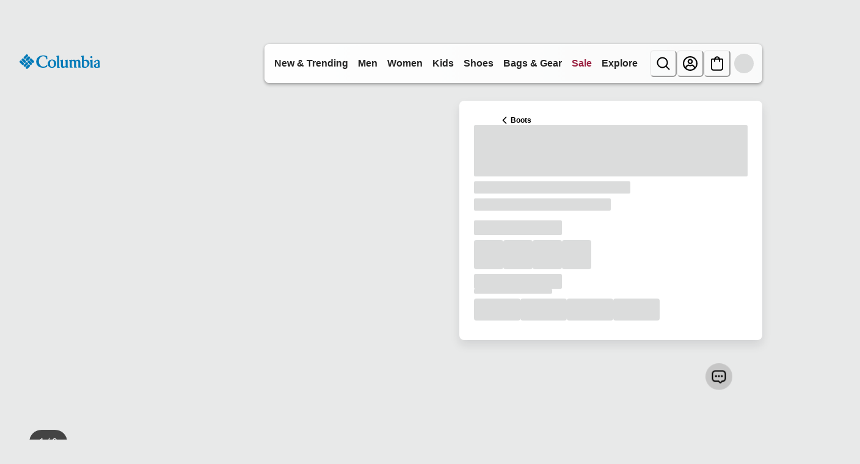

--- FILE ---
content_type: application/x-javascript;charset=utf-8
request_url: https://sb.monetate.net/img/1/p/1457/5973584.js/monetate.c.cr.js
body_size: 1319
content:
monetate.c.cr({"data": "(function() {\n  var allowedPIDs = [\n    1372111,1372112,1372113,1372121,1372122,1372123,1411621,1411625,1411626,\n    1476671,1476672,1476673,1491953,1491956,1510451,1510453,1510454,1510631,\n    1510633,1510636,1533891,1533893,1533894,1534111,1534113,1552051,1552053,\n    1552054,1556531,1556532,1556533,1568031,1568041,1574731,1574732,1577671,\n    1577673,1577674,1577761,1577764,1577765,1618261,1618262,1618263,1618281,\n    1618282,1618283,1639261,1639262,1639263,1768931,1768933,1768934,1772051,\n    1772053,1772054,1805101,1805102,1867041,1867042,1885751,1885754,1957911,\n    1957914,1957915,1957931,1957934,1957935,1959881,1990261,1990262,1990751,\n    1990752,1990753,1990801,2018491,2018492,2018493,2018501,2076861,2076862,\n    2076891,2076892,2078551,2078552,2078561,2078562,2085651,2085652,2086701,\n    2086702,2086711,2086712,2086961,2086962,2086963,2086971,2086972,2089791,\n    2089792,2089793,2090451,2090452,2090453,2090471,2090472,2090473,2097721,\n    2097723,2097724,2101071,2101351,2101352,2101361,2101362,2118231,2118232,\n    2118241,2118243,2119671,2120661,2120751,2120753,2120754,2130901,2130902,\n    2131481,2131482,2135881,2135882,2155451,2155452,2157371,2157373,2157374,\n    2157421,2157423,2160301\n  ];\n\n  function updatePromoCallouts() {\n    // Exclude poweritems grid\n    if (window.location.pathname.includes('/c/poweritems/')) {\n      document.querySelectorAll('[data-component-id=\"promo-callout\"]').forEach(function(el) {\n        el.remove();\n      });\n      return;\n    }\n\n    var targets = document.querySelectorAll('.css-9ycgxx');\n\n    targets.forEach(function(target) {\n      var productLink = target.closest('a[data-masterpid]');\n      if (!productLink) return;\n\n      var pid = parseInt(productLink.getAttribute('data-masterpid'), 10);\n      if (!allowedPIDs.includes(pid)) return;\n\n      if (!target.parentNode.querySelector('[data-component-id=\"promo-callout\"]')) {\n        var promoDiv = document.createElement('div');\n        promoDiv.setAttribute('data-component-id', 'promo-callout');\n        promoDiv.className = 'css-0';\n        promoDiv.innerHTML = '<div class=\"css-0\"><div class=\"promo-callout member-exclusive css-1a804o0\">Members get 30% off full priced colors</div></div>';\n\n        target.insertAdjacentElement('afterend', promoDiv);\n\n        var promoMessage = promoDiv.querySelector('.promo-callout');\n        if (promoMessage) {\n          promoMessage.style.marginTop = '.875rem';\n          promoMessage.style.marginBottom = '0.1rem';\n          promoMessage.style.color = '#007AB8';\n          promoMessage.style.fontFamily = '\"Avenir Next\", avenir-next-lt-pro, Avenir, \"Helvetica Neue\", \"Segoe UI\", Arial, sans-serif';\n          promoMessage.style.fontWeight = '600';\n          promoMessage.style.fontSize = '.875rem';\n          promoMessage.style.lineHeight = '1.25';\n          promoMessage.style.cursor = 'pointer';\n        }\n      }\n    });\n  }\n\n  // Initial run\n  updatePromoCallouts();\n\n  // Observe DOM changes for SPA updates\n  var observer = new MutationObserver(updatePromoCallouts);\n  observer.observe(document.body, { childList: true, subtree: true });\n\n  // Watch for SPA URL changes\n  var lastPath = window.location.pathname;\n  setInterval(function() {\n    if (window.location.pathname !== lastPath) {\n      lastPath = window.location.pathname;\n      updatePromoCallouts();\n    }\n  }, 500);\n})();\n", "ref": "1457/5973584.js"});

--- FILE ---
content_type: application/x-javascript
request_url: https://assets.adobedtm.com/bea0701f4c16/f2229eb4ab51/launch-a13e2438d463.min.js
body_size: 96573
content:
// For license information, see `https://assets.adobedtm.com/bea0701f4c16/f2229eb4ab51/launch-a13e2438d463.js`.
window._satellite=window._satellite||{},window._satellite.container={buildInfo:{minified:!0,buildDate:"2026-01-15T03:10:08Z",turbineBuildDate:"2024-08-22T17:32:44Z",turbineVersion:"28.0.0"},environment:{id:"EN84f8aa87ab2f41cfa740133c7aa24edc",stage:"production"},dataElements:{queryString:{defaultValue:"",modulePath:"core/src/lib/dataElements/javascriptVariable.js",settings:{path:"window.location.search"}},"404 referrer":{defaultValue:"",cleanText:!0,storageDuration:"pageview",modulePath:"core/src/lib/dataElements/javascriptVariable.js",settings:{path:"digitalData.page.pageInfo.pageErrorURL"}},prodDiscountPercent:{defaultValue:"",forceLowerCase:!0,cleanText:!0,storageDuration:"pageview",modulePath:"core/src/lib/dataElements/javascriptVariable.js",settings:{path:"digitalData.page.product.productInfo.prodDiscPerc"}},prodName:{defaultValue:"",cleanText:!0,storageDuration:"pageview",modulePath:"core/src/lib/dataElements/javascriptVariable.js",settings:{path:"digitalData.page.product.productInfo.prodName"}},"Tactic_Type(oid)":{defaultValue:"",forceLowerCase:!0,cleanText:!0,modulePath:"core/src/lib/dataElements/queryStringParameter.js",settings:{name:"oid",caseInsensitive:!0}},refinements:{defaultValue:"",forceLowerCase:!0,cleanText:!0,storageDuration:"pageview",modulePath:"core/src/lib/dataElements/javascriptVariable.js",settings:{path:"digitalData.page.search.refinements"}},"Site Section":{defaultValue:"",forceLowerCase:!0,cleanText:!0,storageDuration:"pageview",modulePath:"core/src/lib/dataElements/javascriptVariable.js",settings:{path:"digitalData.page.pageInfo.siteCategory1"}},"Product Finding Method":{defaultValue:"",modulePath:"core/src/lib/dataElements/queryStringParameter.js",settings:{name:"pfm",caseInsensitive:!0}},searchSort:{defaultValue:"",forceLowerCase:!0,cleanText:!0,storageDuration:"pageview",modulePath:"core/src/lib/dataElements/javascriptVariable.js",settings:{path:"digitalData.page.search.searchSort"}},typeAhead:{defaultValue:"",forceLowerCase:!0,cleanText:!0,storageDuration:"pageview",modulePath:"core/src/lib/dataElements/javascriptVariable.js",settings:{path:"digitalData.page.search.typeAhead"}},"Registration Type":{defaultValue:"",forceLowerCase:!0,cleanText:!0,storageDuration:"pageview",modulePath:"core/src/lib/dataElements/javascriptVariable.js",settings:{path:"digitalData.page.form.registrationType"}},visitorAPI:{defaultValue:"",storageDuration:"pageview",modulePath:"core/src/lib/dataElements/customCode.js",settings:{source:function(){return"undefined"!=typeof Visitor?"VisitorAPI Present":"VisitorAPI Missing"}}},"User Agent":{defaultValue:"",forceLowerCase:!0,cleanText:!0,storageDuration:"session",modulePath:"core/src/lib/dataElements/javascriptVariable.js",settings:{path:"digitalData.user.userAgent"}},prodOrigPrice:{defaultValue:"",forceLowerCase:!0,cleanText:!0,storageDuration:"pageview",modulePath:"core/src/lib/dataElements/javascriptVariable.js",settings:{path:"digitalData.page.product.productInfo.prodOrigPrice"}},"getPreviousValue - pageType":{defaultValue:"",cleanText:!0,storageDuration:"pageview",modulePath:"common-web-sdk-plugins/src/lib/dataElements/getpreviousvalue.js",settings:{cookieName:"prev_pt",variableToCheck:"%Page Type%"}},"Page URL":{defaultValue:"",cleanText:!0,modulePath:"core/src/lib/dataElements/javascriptVariable.js",settings:{path:"window.location.href"}},"Site Name":{defaultValue:"",forceLowerCase:!0,storageDuration:"pageview",modulePath:"core/src/lib/dataElements/customCode.js",settings:{source:function(){return window.location.pathname}}},"Page View Variable":{modulePath:"adobe-alloy/dist/lib/dataElements/variable/index.js",settings:{cacheId:"8be5d1f4-bdf4-412b-872d-c423fd05f5bc",solutions:["analytics"]}},prodLocale:{defaultValue:"",forceLowerCase:!0,cleanText:!0,storageDuration:"pageview",modulePath:"core/src/lib/dataElements/javascriptVariable.js",settings:{path:"digitalData.page.product.productInfo.prodLocale"}},"Site Error":{defaultValue:"",forceLowerCase:!0,cleanText:!0,storageDuration:"pageview",modulePath:"core/src/lib/dataElements/javascriptVariable.js",settings:{path:"digitalData.page.pageInfo.siteError"}},CleanUrl:{defaultValue:"",modulePath:"core/src/lib/dataElements/javascriptVariable.js",settings:{path:"location.pathname"}},cjevent:{defaultValue:"",modulePath:"core/src/lib/dataElements/queryStringParameter.js",settings:{name:"cjevent",caseInsensitive:!0}},prodMfSKU:{defaultValue:"",modulePath:"core/src/lib/dataElements/javascriptVariable.js",settings:{path:"digitalData.page.product.productInfo.prodMfSKU"}},"HUMAN Visitor ID":{defaultValue:"",storageDuration:"pageview",modulePath:"core/src/lib/dataElements/cookie.js",settings:{name:"_pxvid"}},"getNewRepeat - new/repeat visitors":{defaultValue:"",cleanText:!0,storageDuration:"pageview",modulePath:"common-web-sdk-plugins/src/lib/dataElements/getnewrepeat.js",settings:{daysBeforeReset:"30"}},FacebookID:{defaultValue:"",modulePath:"sdi-toolkit/src/lib/data_elements/data_element_translator.js",settings:{entries:[{key:"development",value:"1001"},{key:"staging",value:"1002"},{key:"production",value:"1003"}],sourceValue:"%environmentData%"}},Country:{defaultValue:"",forceLowerCase:!0,cleanText:!0,storageDuration:"pageview",modulePath:"core/src/lib/dataElements/javascriptVariable.js",settings:{path:"digitalData.page.pageInfo.country"}},"Internal Content CTA":{defaultValue:"",forceLowerCase:!0,cleanText:!0,modulePath:"core/src/lib/dataElements/queryStringParameter.js",settings:{name:"icca",caseInsensitive:!0}},"Campaign ID":{defaultValue:"",cleanText:!0,storageDuration:"session",modulePath:"core/src/lib/dataElements/customCode.js",settings:{source:function(){var e="";return _satellite.getVar("External Channel(mid)")&&(e=_satellite.getVar("External Channel(mid)")+"|"+_satellite.getVar("Vendor_Source(eid)")+"|"+_satellite.getVar("Campaign Title(nid)")+"|"+_satellite.getVar("Tactic_Type(oid)")+"|"+_satellite.getVar("Content_Keyword(did)")+"|"+_satellite.getVar("Link ID(uid)")+"|"+_satellite.getVar("Goal(gid)")),e}}},"Internal Content Link":{defaultValue:"",forceLowerCase:!0,cleanText:!0,modulePath:"core/src/lib/dataElements/queryStringParameter.js",settings:{name:"crid",caseInsensitive:!0}},"Matt-environment":{defaultValue:"",modulePath:"sdi-toolkit/src/lib/data_elements/launch_build_info.js",settings:{buildInfoAttr:"environment"}},"Transaction Payment Type":{defaultValue:"",forceLowerCase:!0,cleanText:!0,storageDuration:"pageview",modulePath:"core/src/lib/dataElements/javascriptVariable.js",settings:{path:"digitalData.transaction.paymentType"}},versionJS:{defaultValue:"",storageDuration:"pageview",modulePath:"core/src/lib/dataElements/customCode.js",settings:{source:function(){return("function"!=typeof Visitor?"No Vis API":void 0!==Visitor.version?"VisAPI-"+Visitor.version:"No Vis API")+"| "+("object"!=typeof s?"No Analytics JS":"undefined"!=typeof s?"AnalyticsJS-"+s.version:"No Analytics JS")+"| "+("object"!=typeof _satellite?"No Launch JS":void 0!==_satellite&&void 0!==_satellite.buildInfo?"launchBD-"+_satellite.buildInfo.buildDate:"No Launch JS")}}},"Customer Type":{defaultValue:"",forceLowerCase:!0,cleanText:!0,storageDuration:"pageview",modulePath:"core/src/lib/dataElements/javascriptVariable.js",settings:{path:"digitalData.user.customerType"}},isComposableSite:{modulePath:"core/src/lib/dataElements/javascriptVariable.js",settings:{path:"window.resources.isComposableSite"}},"External Channel(mid)":{defaultValue:"",forceLowerCase:!0,cleanText:!0,modulePath:"core/src/lib/dataElements/queryStringParameter.js",settings:{name:"mid",caseInsensitive:!0}},prodBrand:{defaultValue:"",forceLowerCase:!0,cleanText:!0,storageDuration:"pageview",modulePath:"core/src/lib/dataElements/customCode.js",settings:{source:function(){var e="",t=digitalData.page.pageInfo.siteID;return"Sorel_CA"==t||"Sorel_US"==t?e="SOR":"Columbia_US"==t||"Columbia_CA"==t?e="COL":"MountainHardwear_CA"!=t&&"MountainHardwear_US"!=t||(e="MHW"),e}}},"Content_Keyword(did)":{defaultValue:"",forceLowerCase:!0,cleanText:!0,modulePath:"core/src/lib/dataElements/queryStringParameter.js",settings:{name:"did",caseInsensitive:!0}},"Internal Content Season":{defaultValue:"",forceLowerCase:!0,cleanText:!0,modulePath:"core/src/lib/dataElements/queryStringParameter.js",settings:{name:"icsa",caseInsensitive:!0}},"Internal Content Slot":{defaultValue:"",forceLowerCase:!0,cleanText:!0,modulePath:"core/src/lib/dataElements/queryStringParameter.js",settings:{name:"icid",caseInsensitive:!0}},"Site ID":{defaultValue:"",forceLowerCase:!0,cleanText:!0,storageDuration:"pageview",modulePath:"core/src/lib/dataElements/javascriptVariable.js",settings:{path:"digitalData.page.pageInfo.siteID"}},"Reportsuite - Adobe Analytics":{modulePath:"core/src/lib/dataElements/customCode.js",settings:{source:function(){var e,t,n;return e=_satellite.getVar("Environment"),1==(t=_satellite.getVar("Site ID")).includes("columbia")&&("production"==e&&("columbia_us"==t?n="columbiax1ecomprodus":"columbia_ca"==t&&(n="columbiax1ecomprodcan")),"production"!=e&&("columbia_us"==t?n="columbiax1ecomdevus":"columbia_ca"==t&&(n="columbiax1ecomdevcan"))),1==t.includes("sorel")&&("production"==e&&("sorel_us"==t?n="columbiax1sorprodus":"sorel_ca"==t&&(n="columbiax1sorprodcan")),"production"!=e&&("sorel_us"==t?n="columbiax1sordevus":"sorel_ca"==t&&(n="columbiax1sordevcan"))),1==t.includes("mountainhardwear")&&("production"==e&&("mountainhardwear_us"==t?n="columbiax1mhwprodus":"mountainhardwear_ca"==t&&(n="columbiax1mhwprodcan")),"production"!=e&&("mountainhardwear_us"==t?n="columbiax1mhwdevus":"mountainhardwear_ca"==t&&(n="columbiax1mhwdevcan"))),n}}},IsConfirmationPage:{modulePath:"core/src/lib/dataElements/customCode.js",settings:{source:function(){return location.href.indexOf("Order-Confirm")>0}}},"Internal Campaign ID":{defaultValue:"",forceLowerCase:!0,cleanText:!0,modulePath:"core/src/lib/dataElements/queryStringParameter.js",settings:{name:"icid",caseInsensitive:!0}},"SFSC-chat-script-src":{modulePath:"core/src/lib/dataElements/customCode.js",settings:{source:function(){const e=digitalData?.page?.pageInfo,t=e?.environment,n=e?.siteID;let a="";const r=`${n}_${t}`;switch(r){case"Columbia_CA_Staging":a="https://columbiasportswearcompany6--sit.sandbox.my.site.com/ESWCanadaChatColumbia1725521130670/assets/js/bootstrap.min.js";break;case"Columbia_CA_Production":a="https://columbiasportswearcompany6.my.site.com/ESWCanadaChatColumbia1725521130670/assets/js/bootstrap.min.js";break;case"MountainHardwear_CA_Staging":a="https://columbiasportswearcompany6--sit.sandbox.my.site.com/ESWMHWCanadaChat1729845994915/assets/js/bootstrap.min.js";break;case"MountainHardwear_CA_Production":a="https://columbiasportswearcompany6.my.site.com/ESWMHWCanadaChat1729845994915/assets/js/bootstrap.min.js";break;case"Sorel_CA_Staging":a="https://columbiasportswearcompany6--sit.sandbox.my.site.com/ESWSorelCanadaChat1729846796772/assets/js/bootstrap.min.js";break;case"Sorel_CA_Production":a="https://columbiasportswearcompany6.my.site.com/ESWSorelCanadaChat1729846796772/assets/js/bootstrap.min.js";break;default:console.warn(`SFSC Chat - No scriptSrc found for key: ${r}`)}return a}}},prodDescription:{defaultValue:"",cleanText:!0,storageDuration:"pageview",modulePath:"core/src/lib/dataElements/javascriptVariable.js",settings:{path:"digitalData.page.product.productInfo.prodDescription"}},"User IP":{defaultValue:"",forceLowerCase:!0,cleanText:!0,storageDuration:"session",modulePath:"core/src/lib/dataElements/javascriptVariable.js",settings:{path:"digitalData.user.IP"}},CustomerCareAgentID:{defaultValue:"",forceLowerCase:!0,cleanText:!0,storageDuration:"pageview",modulePath:"core/src/lib/dataElements/javascriptVariable.js",settings:{path:"digitalData.user.customerCareAgentId"}},"Curalate-Id's":{defaultValue:"",modulePath:"core/src/lib/dataElements/customCode.js",settings:{source:function(){var e=digitalData.page.pageInfo.siteID;return"Columbia_US"==e||"Columbia_CA"==e?"columbia-2b8exj":"Sorel_US"==e?"sorel-45rsr1":"Sorel_CA"==e?"sorelca-wuqxk1":"MountainHardwear_US"==e?"mountainhardware-cxtjth":void 0}}},"Google Ads Sites":{defaultValue:"Not Found",storageDuration:"pageview",modulePath:"sdi-toolkit/src/lib/data_elements/data_element_translator.js",settings:{entries:[{key:"columbia_us",value:"AW-800068438"},{key:"columbia_ca",value:"AW-799956796"},{key:"sorel_us",value:"AW-799954648"},{key:"sorel_ca",value:"AW-799961414"},{key:"mountainhardwear_us",value:"AW-799956292"},{key:"mountainhardwear_ca",value:"AW-799962143"}],sourceValue:"%Site ID%"}},"Campaign Type":{defaultValue:"",forceLowerCase:!0,cleanText:!0,storageDuration:"pageview",modulePath:"core/src/lib/dataElements/queryStringParameter.js",settings:{name:"eid",caseInsensitive:!0}},serverName:{defaultValue:"",modulePath:"core/src/lib/dataElements/javascriptVariable.js",settings:{path:"location.hostname"}},userID:{defaultValue:"",forceLowerCase:!0,cleanText:!0,modulePath:"core/src/lib/dataElements/javascriptVariable.js",settings:{path:"digitalData.user.customerNumber"}},"Purchase: Shipping Type":{defaultValue:"",cleanText:!0,storageDuration:"pageview",modulePath:"core/src/lib/dataElements/javascriptVariable.js",settings:{path:"digitalData.transaction.shippingType"}},"prodSku All":{defaultValue:"",forceLowerCase:!0,cleanText:!0,storageDuration:"pageview",modulePath:"core/src/lib/dataElements/customCode.js",settings:{source:function(){if(null!=digitalData.page.product){for(var e="",t=0;t<digitalData.page.product.length;t++)e+=";"+digitalData.page.product[t].productInfo.prodSKU+",";var n=e}return n}}},"Page subCategory":{defaultValue:"",cleanText:!0,modulePath:"core/src/lib/dataElements/javascriptVariable.js",settings:{path:"digitalData.page.pageInfo.subCategory2"}},"SFCC ID":{defaultValue:"",modulePath:"core/src/lib/dataElements/javascriptVariable.js",settings:{path:"digitalData.user.sfccId"}},FullStoryId:{modulePath:"core/src/lib/dataElements/customCode.js",settings:{source:function(){var e=digitalData.page.pageInfo.siteID,t="";return"Columbia_US"!=e&&"Columbia_CA"!=e||(t="15X7RY"),"Sorel_US"!=e&&"Sorel_CA"!=e||(t="15X84G"),"MountainHardwear_US"!=e&&"MountainHardwear_CA"!=e||(t="15X8DR"),t}}},"Logged In Status":{forceLowerCase:!0,cleanText:!0,storageDuration:"pageview",modulePath:"core/src/lib/dataElements/customCode.js",settings:{source:function(){return digitalData.user.loggedIn.toString()}}},"SFCC Campaign ID":{defaultValue:"",modulePath:"core/src/lib/dataElements/javascriptVariable.js",settings:{path:"digitalData.user.campaign"}},"Report Suite":{defaultValue:"",modulePath:"sdi-toolkit/src/lib/data_elements/data_element_translator.js",settings:{entries:[{key:"Columbia_CA",value:"columbiax1ecomdevcan"},{key:"Columbia_US",value:"columbiax1ecomdevus"},{key:"MountainHardwear_US",value:"columbiax1mhwdevus"},{key:"MountainHardwear_CA",value:"columbiax1mhwdevca"},{key:"Sorel_US",value:"columbiax1sordevus"},{key:"Sorel_CA",value:"columbiax1sordevca"}],sourceValue:"%Site ID%"}},isMobile:{defaultValue:"",storageDuration:"session",modulePath:"core/src/lib/dataElements/customCode.js",settings:{source:function(){function e(){var e,t=!1;return e=navigator.userAgent||navigator.vendor||window.opera,(/(android|bb\d+|meego).+mobile|avantgo|bada\/|blackberry|blazer|compal|elaine|fennec|hiptop|iemobile|ip(hone|od)|iris|kindle|lge |maemo|midp|mmp|mobile.+firefox|netfront|opera m(ob|in)i|palm( os)?|phone|p(ixi|re)\/|plucker|pocket|psp|series(4|6)0|symbian|treo|up\.(browser|link)|vodafone|wap|windows ce|xda|xiino/i.test(e)||/1207|6310|6590|3gso|4thp|50[1-6]i|770s|802s|a wa|abac|ac(er|oo|s\-)|ai(ko|rn)|al(av|ca|co)|amoi|an(ex|ny|yw)|aptu|ar(ch|go)|as(te|us)|attw|au(di|\-m|r |s )|avan|be(ck|ll|nq)|bi(lb|rd)|bl(ac|az)|br(e|v)w|bumb|bw\-(n|u)|c55\/|capi|ccwa|cdm\-|cell|chtm|cldc|cmd\-|co(mp|nd)|craw|da(it|ll|ng)|dbte|dc\-s|devi|dica|dmob|do(c|p)o|ds(12|\-d)|el(49|ai)|em(l2|ul)|er(ic|k0)|esl8|ez([4-7]0|os|wa|ze)|fetc|fly(\-|_)|g1 u|g560|gene|gf\-5|g\-mo|go(\.w|od)|gr(ad|un)|haie|hcit|hd\-(m|p|t)|hei\-|hi(pt|ta)|hp( i|ip)|hs\-c|ht(c(\-| |_|a|g|p|s|t)|tp)|hu(aw|tc)|i\-(20|go|ma)|i230|iac( |\-|\/)|ibro|idea|ig01|ikom|im1k|inno|ipaq|iris|ja(t|v)a|jbro|jemu|jigs|kddi|keji|kgt( |\/)|klon|kpt |kwc\-|kyo(c|k)|le(no|xi)|lg( g|\/(k|l|u)|50|54|\-[a-w])|libw|lynx|m1\-w|m3ga|m50\/|ma(te|ui|xo)|mc(01|21|ca)|m\-cr|me(rc|ri)|mi(o8|oa|ts)|mmef|mo(01|02|bi|de|do|t(\-| |o|v)|zz)|mt(50|p1|v )|mwbp|mywa|n10[0-2]|n20[2-3]|n30(0|2)|n50(0|2|5)|n7(0(0|1)|10)|ne((c|m)\-|on|tf|wf|wg|wt)|nok(6|i)|nzph|o2im|op(ti|wv)|oran|owg1|p800|pan(a|d|t)|pdxg|pg(13|\-([1-8]|c))|phil|pire|pl(ay|uc)|pn\-2|po(ck|rt|se)|prox|psio|pt\-g|qa\-a|qc(07|12|21|32|60|\-[2-7]|i\-)|qtek|r380|r600|raks|rim9|ro(ve|zo)|s55\/|sa(ge|ma|mm|ms|ny|va)|sc(01|h\-|oo|p\-)|sdk\/|se(c(\-|0|1)|47|mc|nd|ri)|sgh\-|shar|sie(\-|m)|sk\-0|sl(45|id)|sm(al|ar|b3|it|t5)|so(ft|ny)|sp(01|h\-|v\-|v )|sy(01|mb)|t2(18|50)|t6(00|10|18)|ta(gt|lk)|tcl\-|tdg\-|tel(i|m)|tim\-|t\-mo|to(pl|sh)|ts(70|m\-|m3|m5)|tx\-9|up(\.b|g1|si)|utst|v400|v750|veri|vi(rg|te)|vk(40|5[0-3]|\-v)|vm40|voda|vulc|vx(52|53|60|61|70|80|81|83|85|98)|w3c(\-| )|webc|whit|wi(g |nc|nw)|wmlb|wonu|x700|yas\-|your|zeto|zte\-/i.test(e.substr(0,4)))&&(t=!0),t}return e()}}},isTablet:{defaultValue:"",storageDuration:"session",modulePath:"core/src/lib/dataElements/customCode.js",settings:{source:function(){function e(){var e,t=!1;return e=navigator.userAgent||navigator.vendor||window.opera,(/(android|bb\d+|meego).+mobile|avantgo|bada\/|blackberry|blazer|compal|elaine|fennec|hiptop|iemobile|ip(hone|od)|iris|kindle|lge |maemo|midp|mmp|mobile.+firefox|netfront|opera m(ob|in)i|palm( os)?|phone|p(ixi|re)\/|plucker|pocket|psp|series(4|6)0|symbian|treo|up\.(browser|link)|vodafone|wap|windows ce|xda|xiino|android|ipad|playbook|silk/i.test(e)||/1207|6310|6590|3gso|4thp|50[1-6]i|770s|802s|a wa|abac|ac(er|oo|s\-)|ai(ko|rn)|al(av|ca|co)|amoi|an(ex|ny|yw)|aptu|ar(ch|go)|as(te|us)|attw|au(di|\-m|r |s )|avan|be(ck|ll|nq)|bi(lb|rd)|bl(ac|az)|br(e|v)w|bumb|bw\-(n|u)|c55\/|capi|ccwa|cdm\-|cell|chtm|cldc|cmd\-|co(mp|nd)|craw|da(it|ll|ng)|dbte|dc\-s|devi|dica|dmob|do(c|p)o|ds(12|\-d)|el(49|ai)|em(l2|ul)|er(ic|k0)|esl8|ez([4-7]0|os|wa|ze)|fetc|fly(\-|_)|g1 u|g560|gene|gf\-5|g\-mo|go(\.w|od)|gr(ad|un)|haie|hcit|hd\-(m|p|t)|hei\-|hi(pt|ta)|hp( i|ip)|hs\-c|ht(c(\-| |_|a|g|p|s|t)|tp)|hu(aw|tc)|i\-(20|go|ma)|i230|iac( |\-|\/)|ibro|idea|ig01|ikom|im1k|inno|ipaq|iris|ja(t|v)a|jbro|jemu|jigs|kddi|keji|kgt( |\/)|klon|kpt |kwc\-|kyo(c|k)|le(no|xi)|lg( g|\/(k|l|u)|50|54|\-[a-w])|libw|lynx|m1\-w|m3ga|m50\/|ma(te|ui|xo)|mc(01|21|ca)|m\-cr|me(rc|ri)|mi(o8|oa|ts)|mmef|mo(01|02|bi|de|do|t(\-| |o|v)|zz)|mt(50|p1|v )|mwbp|mywa|n10[0-2]|n20[2-3]|n30(0|2)|n50(0|2|5)|n7(0(0|1)|10)|ne((c|m)\-|on|tf|wf|wg|wt)|nok(6|i)|nzph|o2im|op(ti|wv)|oran|owg1|p800|pan(a|d|t)|pdxg|pg(13|\-([1-8]|c))|phil|pire|pl(ay|uc)|pn\-2|po(ck|rt|se)|prox|psio|pt\-g|qa\-a|qc(07|12|21|32|60|\-[2-7]|i\-)|qtek|r380|r600|raks|rim9|ro(ve|zo)|s55\/|sa(ge|ma|mm|ms|ny|va)|sc(01|h\-|oo|p\-)|sdk\/|se(c(\-|0|1)|47|mc|nd|ri)|sgh\-|shar|sie(\-|m)|sk\-0|sl(45|id)|sm(al|ar|b3|it|t5)|so(ft|ny)|sp(01|h\-|v\-|v )|sy(01|mb)|t2(18|50)|t6(00|10|18)|ta(gt|lk)|tcl\-|tdg\-|tel(i|m)|tim\-|t\-mo|to(pl|sh)|ts(70|m\-|m3|m5)|tx\-9|up(\.b|g1|si)|utst|v400|v750|veri|vi(rg|te)|vk(40|5[0-3]|\-v)|vm40|voda|vulc|vx(52|53|60|61|70|80|81|83|85|98)|w3c(\-| )|webc|whit|wi(g |nc|nw)|wmlb|wonu|x700|yas\-|your|zeto|zte\-/i.test(e.substr(0,4)))&&(t=!0),t}return e()}}},"Internal Content Story":{defaultValue:"",forceLowerCase:!0,cleanText:!0,modulePath:"core/src/lib/dataElements/queryStringParameter.js",settings:{name:"prid",caseInsensitive:!0}},"External Campaign":{defaultValue:"",cleanText:!0,storageDuration:"pageview",modulePath:"core/src/lib/dataElements/queryStringParameter.js",settings:{name:"cid",caseInsensitive:!0}},"IWebID Cookie":{defaultValue:"",storageDuration:"pageview",modulePath:"core/src/lib/dataElements/cookie.js",settings:{name:"IWebID"}},"Campaign Title":{defaultValue:"",forceLowerCase:!0,cleanText:!0,storageDuration:"pageview",modulePath:"core/src/lib/dataElements/queryStringParameter.js",settings:{name:"nid",caseInsensitive:!0}},isSaleType:{defaultValue:"",storageDuration:"pageview",modulePath:"core/src/lib/dataElements/customCode.js",settings:{source:function(){if(digitalData&&digitalData.page&&digitalData.page.product&&digitalData.page.product.productInfo)var e=digitalData.page.product.productInfo.isSaleItem;var t="";return"Y"==e?t="sale":"N"==e&&(t="fullPrice"),t}}},"Link Click Variable":{modulePath:"adobe-alloy/dist/lib/dataElements/variable/index.js",settings:{cacheId:"0c55333b-078f-4e72-b846-23f4d5db3e2f",solutions:["analytics"]}},"Total Revenue":{defaultValue:"",modulePath:"core/src/lib/dataElements/javascriptVariable.js",settings:{path:"digitalData.transaction.total"}},Environment:{defaultValue:"",forceLowerCase:!0,cleanText:!0,storageDuration:"pageview",modulePath:"core/src/lib/dataElements/javascriptVariable.js",settings:{path:"digitalData.page.pageInfo.environment"}},searchTerm:{defaultValue:"",forceLowerCase:!0,cleanText:!0,modulePath:"core/src/lib/dataElements/customCode.js",settings:{source:function(){return _satellite.getVar("Internal Search qsp q")?_satellite.getVar("Internal Search qsp q"):_satellite.getVar("Internal Search qsp searchterm")?_satellite.getVar("Internal Search qsp searchterm"):digitalData.page.search.keyword||_satellite.getVar("Internal Content Link")}}},"Quantum Metric script src":{defaultValue:"",storageDuration:"pageview",modulePath:"core/src/lib/dataElements/customCode.js",settings:{source:function(){let e="";return e="production"===_satellite.getVar("Environment")?"https://cdn.quantummetric.com/qscripts/quantum-columbia.js":"https://cdn.quantummetric.com/qscripts/quantum-columbia-test.js",e}}},"Matt-FacebookID":{defaultValue:"",modulePath:"sdi-toolkit/src/lib/data_elements/data_element_translator.js",settings:{entries:[{key:"development",value:"1000"},{key:"staging",value:"2000"},{key:"production",value:"3000"}],sourceValue:"%Matt-environment%"}},"SFSC-chat-info":{modulePath:"core/src/lib/dataElements/customCode.js",settings:{source:function(){const e=digitalData?.page?.pageInfo,t=e?.environment,n=e?.siteID,a=`${n}_${t}`;let r={};switch(a){case"Columbia_CA_Staging":r={brand:"Columbia",id:"00DSu000000MZC1",name:"CanadaChatColumbia",URL:"https://columbiasportswearcompany6--sit.sandbox.my.site.com/ESWCanadaChatColumbia1725521130670",scrt2URL:"https://columbiasportswearcompany6--sit.sandbox.my.salesforce-scrt.com"};break;case"Columbia_CA_Production":r={brand:"Columbia",id:"00D4x000007uww0",name:"CanadaChatColumbia",URL:"https://columbiasportswearcompany6.my.site.com/ESWCanadaChatColumbia1725521130670",scrt2URL:"https://columbiasportswearcompany6.my.salesforce-scrt.com"};break;case"MountainHardwear_CA_Staging":r={brand:"MountainHardwear",id:"00DSu000000MZC1",name:"MHW_Canada_Chat",URL:"https://columbiasportswearcompany6--sit.sandbox.my.site.com/ESWMHWCanadaChat1729845994915",scrt2URL:"https://columbiasportswearcompany6--sit.sandbox.my.salesforce-scrt.com"};break;case"MountainHardwear_CA_Production":r={brand:"MountainHardwear",id:"00D4x000007uww0",name:"MHW_Canada_Chat",URL:"https://columbiasportswearcompany6.my.site.com/ESWMHWCanadaChat1729845994915",scrt2URL:"https://columbiasportswearcompany6.my.salesforce-scrt.com"};break;case"Sorel_CA_Staging":r={brand:"Sorel",id:"00DSu000000MZC1",name:"Sorel_Canada_Chat",URL:"https://columbiasportswearcompany6--sit.sandbox.my.site.com/ESWSorelCanadaChat1729846796772",scrt2URL:"https://columbiasportswearcompany6--sit.sandbox.my.salesforce-scrt.com"};break;case"Sorel_CA_Production":r={brand:"Sorel",id:"00D4x000007uww0",name:"Sorel_Canada_Chat",URL:"https://columbiasportswearcompany6.my.site.com/ESWSorelCanadaChat1729846796772",scrt2URL:"https://columbiasportswearcompany6.my.salesforce-scrt.com"};break;default:console.warn(`No scriptInfo found for key: ${a}`)}return r}}},CustomerGroups:{defaultValue:"",cleanText:!0,storageDuration:"pageview",modulePath:"core/src/lib/dataElements/javascriptVariable.js",settings:{path:"digitalData.user.customerGroups"}},"Transaction Total Tax":{defaultValue:"0",forceLowerCase:!0,cleanText:!0,storageDuration:"pageview",modulePath:"core/src/lib/dataElements/javascriptVariable.js",settings:{path:"digitalData.transaction.totalTax"}},"Cart Total No Tax":{defaultValue:"",cleanText:!0,modulePath:"core/src/lib/dataElements/javascriptVariable.js",settings:{path:"digitalData.cart.cartTotalNoTax"}},UNBXD_Analytics_URL:{modulePath:"core/src/lib/dataElements/customCode.js",settings:{source:function(){const e={prod_columbia_us:"ss-unbxd-gus-prod-columbia-us35131753190941",prod_columbia_ca:"ss-unbxd-gus-prod-columbia-ca35131753193057",prod_columbia_fr:"ss-unbxd-gus-prod-columbia-fr35131753193297",stage_columbia_us:"ss-unbxd-gus-stage-columbia35131748974745",stage_columbia_ca:"ss-unbxd-gus-stage-columbia-ca35131752251464",stage_columbia_fr:"ss-unbxd-gus-stage-columbia-fr35131752251629",dev_columbia_us:"ss-unbxd-gus-dev-columbia35131744031020",dev_columbia_ca:"ss-unbxd-gus-dev-columbia-ca35131752251401",dev_columbia_fr:"ss-unbxd-gus-dev-columbia-fr35131752251533"};var t="",n=_satellite.getVar("Environment"),a=_satellite.getVar("Site ID"),r=_satellite.getVar("Language"),o="",i="ua-staging";return"columbia_us"==a&&"production"==n&&(o=e.prod_columbia_us,i="ua"),"columbia_us"==a&&"staging"==n&&(o=e.stage_columbia_us),"columbia_us"==a&&"development"==n&&(o=e.dev_columbia_us),"columbia_ca"==a&&"production"==n&&(i="ua","en"==r&&(o=e.prod_columbia_ca),"fr"==r&&(o=e.prod_columbia_fr)),"columbia_ca"==a&&"staging"==n&&("en"==r&&(o=e.stage_columbia_ca),"fr"==r&&(o=e.stage_columbia_fr)),"columbia_ca"==a&&"development"==n&&("en"==r&&(o=e.dev_columbia_ca),"fr"==r&&(o=e.dev_columbia_fr)),o&&(t="//libraries.unbxdapi.com/sdk-clients/"+o+"/"+i+"/ua.js"),t}}},"Page Document Title":{defaultValue:"",modulePath:"core/src/lib/dataElements/javascriptVariable.js",settings:{path:"document.title"}},prodRatingImage:{defaultValue:"",cleanText:!0,modulePath:"core/src/lib/dataElements/javascriptVariable.js",settings:{path:"digitalData.page.product.productInfo.prodRatingImg"}},prodSku:{defaultValue:"",forceLowerCase:!0,cleanText:!0,storageDuration:"pageview",modulePath:"core/src/lib/dataElements/javascriptVariable.js",settings:{path:"digitalData.page.product.productInfo.prodSKU"}},prodCategory:{defaultValue:"",forceLowerCase:!0,cleanText:!0,modulePath:"core/src/lib/dataElements/customCode.js",settings:{source:function(){if("Category Grid"==digitalData.page.pageInfo.pageType)var e=digitalData.page.pageInfo.categoryID;else"Product Details"==digitalData.page.pageInfo.pageType&&(e=digitalData.page.product.productInfo.prodCategory);return e}}},"Internal Content StoryType":{defaultValue:"",forceLowerCase:!0,cleanText:!0,modulePath:"core/src/lib/dataElements/queryStringParameter.js",settings:{name:"icst",caseInsensitive:!0}},"Form Name":{defaultValue:"",forceLowerCase:!0,cleanText:!0,storageDuration:"pageview",modulePath:"core/src/lib/dataElements/javascriptVariable.js",settings:{path:"digitalData.page.form.formName"}},OnetrustActiveGroups:{defaultValue:"",storageDuration:"pageview",modulePath:"core/src/lib/dataElements/javascriptVariable.js",settings:{path:"OnetrustActiveGroups"}},TikTokID:{modulePath:"core/src/lib/dataElements/customCode.js",settings:{source:function(){const e=digitalData.page.pageInfo.siteID;let t="";return"Columbia_US"===e&&(t="C8U97NTH2V1MUSDNSGUG"),"Sorel_US"===e&&(t="C49A9B3UL0H8SJ1HH07G"),t}}},"Transaction ID":{defaultValue:"",forceLowerCase:!0,cleanText:!0,storageDuration:"pageview",modulePath:"core/src/lib/dataElements/javascriptVariable.js",settings:{path:"digitalData.transaction.transactionID"}},"Search Result URL Clicked":{defaultValue:"",forceLowerCase:!0,cleanText:!0,storageDuration:"pageview",modulePath:"core/src/lib/dataElements/javascriptVariable.js",settings:{path:"digitalData.page.search.searchSelection"}},SubDomain:{defaultValue:"",forceLowerCase:!0,cleanText:!0,storageDuration:"pageview",modulePath:"core/src/lib/dataElements/javascriptVariable.js",settings:{path:"digitalData.page.pageInfo.subDomain"}},"Page Instance ID":{defaultValue:"",forceLowerCase:!0,cleanText:!0,storageDuration:"pageview",modulePath:"core/src/lib/dataElements/javascriptVariable.js",settings:{path:"digitalData.pageInstanceID"}},"Goal(gid)":{defaultValue:"",forceLowerCase:!0,cleanText:!0,storageDuration:"pageview",modulePath:"core/src/lib/dataElements/queryStringParameter.js",settings:{name:"gid",caseInsensitive:!0}},giftCardBalance:{defaultValue:"",storageDuration:"pageview",modulePath:"core/src/lib/dataElements/javascriptVariable.js",settings:{path:"digitalData.page.form.giftCardBalance"}},prodRatingCount:{defaultValue:"",forceLowerCase:!0,cleanText:!0,storageDuration:"pageview",modulePath:"core/src/lib/dataElements/javascriptVariable.js",settings:{path:"digitalData.page.product.productInfo.prodRatingCount"}},sizeChart:{storageDuration:"pageview",modulePath:"core/src/lib/dataElements/javascriptVariable.js",settings:{path:"digitalData.page.product.productInfo.productSizeChart"}},"Page Name":{defaultValue:"",forceLowerCase:!0,cleanText:!0,modulePath:"core/src/lib/dataElements/javascriptVariable.js",settings:{path:"digitalData.page.pageInfo.pageName"}},categoryID_Target:{defaultValue:"",cleanText:!0,storageDuration:"pageview",modulePath:"core/src/lib/dataElements/customCode.js",settings:{source:function(){if("Category Grid"==digitalData.page.pageInfo.pageType){if(digitalData.page.product&&digitalData.page.product.productInfo)var e=digitalData.page.product.productInfo.categoryID}else"Product Details"==digitalData.page.pageInfo.pageType&&(e=digitalData.page.product.productInfo.categoryID);return e}}},giftCardNumber:{defaultValue:"",storageDuration:"pageview",modulePath:"core/src/lib/dataElements/javascriptVariable.js",settings:{path:"digitalData.page.form.giftCardNumber"}},"Page Action":{defaultValue:"",forceLowerCase:!0,cleanText:!0,storageDuration:"pageview",modulePath:"core/src/lib/dataElements/javascriptVariable.js",settings:{path:"digitalData.page.visitor.pageAction"}},device:{defaultValue:"",storageDuration:"pageview",modulePath:"core/src/lib/dataElements/javascriptVariable.js",settings:{path:"digitalData.user.deviceFormFactor"}},"Transaction Discount Total":{defaultValue:"",forceLowerCase:!0,cleanText:!0,storageDuration:"pageview",modulePath:"core/src/lib/dataElements/customCode.js",settings:{source:function(){if(digitalData&&digitalData.transaction)return digitalData.transaction.totalSavings.toString()}}},"Link ID(uid)":{defaultValue:"",forceLowerCase:!0,cleanText:!0,modulePath:"core/src/lib/dataElements/queryStringParameter.js",settings:{name:"uid",caseInsensitive:!0}},"Site Section Level 2":{defaultValue:"",forceLowerCase:!0,cleanText:!0,storageDuration:"pageview",modulePath:"core/src/lib/dataElements/javascriptVariable.js",settings:{path:"digitalData.page.pageInfo.siteCategory2"}},"Search Method":{modulePath:"core/src/lib/dataElements/queryStringParameter.js",settings:{name:"searchMethod",caseInsensitive:!0}},"page Hier":{defaultValue:"",forceLowerCase:!0,cleanText:!0,modulePath:"core/src/lib/dataElements/javascriptVariable.js",settings:{path:"digitalData.page.pageInfo.pageHier"}},"Product Color Code":{forceLowerCase:!0,cleanText:!0,modulePath:"core/src/lib/dataElements/javascriptVariable.js",settings:{path:"digitalData.page.product.productInfo.productColorCode"}},"Commission Junction cjevent":{defaultValue:"",storageDuration:"session",modulePath:"core/src/lib/dataElements/queryStringParameter.js",settings:{name:"cjevent",caseInsensitive:!0}},prodReviewAvg:{defaultValue:"",forceLowerCase:!0,cleanText:!0,storageDuration:"pageview",modulePath:"core/src/lib/dataElements/javascriptVariable.js",settings:{path:"digitalData.page.product.productInfo.productReviewAvg"}},OrderShippingDiscount:{defaultValue:"",cleanText:!0,storageDuration:"pageview",modulePath:"core/src/lib/dataElements/customCode.js",settings:{source:function(){return digitalData.transaction.orderShippingDiscount.toString()}}},prodInventory:{defaultValue:"",cleanText:!0,storageDuration:"pageview",modulePath:"core/src/lib/dataElements/javascriptVariable.js",settings:{path:"digitalData.page.product.productInfo.prodInventory"}},Department:{defaultValue:"",forceLowerCase:!0,cleanText:!0,modulePath:"core/src/lib/dataElements/javascriptVariable.js",settings:{path:"digitalData.page.pageInfo.department"}},"Page Category":{defaultValue:"",cleanText:!0,storageDuration:"pageview",modulePath:"core/src/lib/dataElements/javascriptVariable.js",settings:{path:"digitalData.page.pageInfo.subCategory1"}},"Page Referrer":{defaultValue:"",forceLowerCase:!0,cleanText:!0,storageDuration:"pageview",modulePath:"core/src/lib/dataElements/javascriptVariable.js",settings:{
path:"digitalData.pageVisit.referrer"}},globalID:{defaultValue:"",forceLowerCase:!0,cleanText:!0,storageDuration:"pageview",modulePath:"core/src/lib/dataElements/javascriptVariable.js",settings:{path:"digitalData.page.user.globalID"}},"Add to Cart Location":{modulePath:"core/src/lib/dataElements/customCode.js",settings:{source:function(e){const t=e&&e.detail,n=t?.cartSource||"",a=_satellite.getVar("Page Type");return t?.isBonusProduct?"Auto add":"mini-cart"===n?"minicart":"save for later"===n?"save for later":a}}},"OnetrustActiveGroups-2":{defaultValue:"",modulePath:"core/src/lib/dataElements/customCode.js",settings:{source:function(){return OnetrustActiveGroups.indexOf(",2,")>0}}},prodDiscPercent:{defaultValue:"",cleanText:!0,storageDuration:"pageview",modulePath:"core/src/lib/dataElements/javascriptVariable.js",settings:{path:"digitalData.page.product.productInfo.proDiscPerc"}},"getTimeParting - America/Los_Angeles":{defaultValue:"",cleanText:!0,storageDuration:"pageview",modulePath:"common-web-sdk-plugins/src/lib/dataElements/gettimeparting.js",settings:{timeZone:"America/Los_Angeles"}},productStyleNumber:{defaultValue:"",modulePath:"core/src/lib/dataElements/javascriptVariable.js",settings:{path:"digitalData.page.product.productInfo.productStyleNumber"}},"Transaction totalShipping":{storageDuration:"pageview",modulePath:"core/src/lib/dataElements/customCode.js",settings:{source:function(){return digitalData&&digitalData.transaction&&digitalData.transaction.totalShipping||""}}},"Snap Id":{modulePath:"core/src/lib/dataElements/customCode.js",settings:{source:function(){var e=digitalData.page.pageInfo.siteID,t="";return"Columbia_US"==e&&(t="38ffc68b-433b-4c4e-bd96-3bfac587cc94"),"MountainHardwear_US"==e&&(t="fdba71cd-3e08-4347-b90f-bfca69b7e0f8"),t}}},"Transaction Shipping Type":{defaultValue:"",forceLowerCase:!0,cleanText:!0,storageDuration:"pageview",modulePath:"core/src/lib/dataElements/javascriptVariable.js",settings:{path:"digitalData.transaction.shippingType"}},"Purchase: Payment Type":{defaultValue:"",cleanText:!0,storageDuration:"pageview",modulePath:"core/src/lib/dataElements/javascriptVariable.js",settings:{path:"digitalData.transaction.paymentType"}},"Internal Search qsp searchterm":{defaultValue:"",forceLowerCase:!0,cleanText:!0,modulePath:"core/src/lib/dataElements/queryStringParameter.js",settings:{name:"searchterm",caseInsensitive:!0}},"Order type source code":{defaultValue:"",modulePath:"core/src/lib/dataElements/javascriptVariable.js",settings:{path:"digitalData.user.sfccCampaignId"}},"External Channel":{defaultValue:"",forceLowerCase:!0,cleanText:!0,storageDuration:"pageview",modulePath:"core/src/lib/dataElements/queryStringParameter.js",settings:{name:"mid",caseInsensitive:!0}},percentDiscount:{defaultValue:"",storageDuration:"pageview",modulePath:"core/src/lib/dataElements/customCode.js",settings:{source:function(){var e=0,t=0,n=0;if(null!=digitalData.transaction)for(var a=0;a<digitalData.transaction.item.length;a++)n=((e+=digitalData.transaction.item[a].prodOrigPrice*digitalData.transaction.item[a].quantity)-(t+=digitalData.transaction.item[a].basePrice*digitalData.transaction.item[a].quantity))/e*100,n=Math.round(n);return n}}},Domain:{defaultValue:"",forceLowerCase:!0,cleanText:!0,storageDuration:"pageview",modulePath:"core/src/lib/dataElements/javascriptVariable.js",settings:{path:"digitalData.page.pageInfo.domain"}},"Transaction Products String":{defaultValue:"",storageDuration:"pageview",modulePath:"core/src/lib/dataElements/customCode.js",settings:{source:function(){if(null!=digitalData.transaction){for(var e="",t=0;t<digitalData.transaction.item.length;t++)e+=";"+digitalData.transaction.item[t].SKU+";"+digitalData.transaction.item[t].quantity+";"+digitalData.transaction.item[t].basePrice*digitalData.transaction.item[t].quantity+",";var n=e}return n}}},"Coupon Id":{defaultValue:"",cleanText:!0,storageDuration:"pageview",modulePath:"core/src/lib/dataElements/customCode.js",settings:{source:function(){if("undefined"!=typeof digitalData&&void 0!==digitalData.transaction){var e,t=[];if((e=digitalData.transaction.promoDetails.length)>0){for(var n=0;n<e;n++)t[n]=digitalData.transaction.promoDetails[n].couponId;return t=t.toString()}return""}}}},"SFCC Experience Name":{storageDuration:"visitor",modulePath:"core/src/lib/dataElements/javascriptVariable.js",settings:{path:"digitalData.user.abTestParticipation.testId"}},environmentData:{defaultValue:"",modulePath:"sdi-toolkit/src/lib/data_elements/launch_build_info.js",settings:{buildInfoAttr:"environment"}},searchFilter:{defaultValue:"",forceLowerCase:!0,cleanText:!0,storageDuration:"pageview",modulePath:"core/src/lib/dataElements/javascriptVariable.js",settings:{path:"digitalData.page.search.searchFilter"}},RewardsApplied:{defaultValue:"",cleanText:!0,storageDuration:"pageview",modulePath:"core/src/lib/dataElements/javascriptVariable.js",settings:{path:"digitalData.user.rewardsRedeemed"}},CustomerCareAgent:{defaultValue:"",forceLowerCase:!0,cleanText:!0,storageDuration:"pageview",modulePath:"core/src/lib/dataElements/javascriptVariable.js",settings:{path:"digitalData.user.customerCareAgent"}},"Paid Search Flag":{defaultValue:"",forceLowerCase:!0,cleanText:!0,storageDuration:"pageview",modulePath:"core/src/lib/dataElements/queryStringParameter.js",settings:{name:"oid",caseInsensitive:!0}},"Product Color Name":{forceLowerCase:!0,cleanText:!0,modulePath:"core/src/lib/dataElements/javascriptVariable.js",settings:{path:"digitalData.page.product.productInfo.productColorName"}},"Audience Segment":{defaultValue:"",forceLowerCase:!0,cleanText:!0,storageDuration:"pageview",modulePath:"core/src/lib/dataElements/queryStringParameter.js",settings:{name:"did",caseInsensitive:!0}},"Transaction Total":{defaultValue:"",forceLowerCase:!0,cleanText:!0,storageDuration:"pageview",modulePath:"core/src/lib/dataElements/javascriptVariable.js",settings:{path:"digitalData.transaction.total"}},"Product Finding Method ID":{modulePath:"core/src/lib/dataElements/queryStringParameter.js",settings:{name:"pfm_id",caseInsensitive:!0}},"UTM Campaign Code":{defaultValue:"",forceLowerCase:!0,storageDuration:"session",modulePath:"common-web-sdk-plugins/src/lib/dataElements/getqueryparam.js",settings:{delimiter:"|",urlToCheck:"",queryStringParameters:"utm_medium,utm_source,utm_campaign,utm_content,utm_term"}},"Page href":{defaultValue:"",forceLowerCase:!0,storageDuration:"pageview",modulePath:"core/src/lib/dataElements/javascriptVariable.js",settings:{path:"window.location.href"}},RewardBalance:{defaultValue:"",cleanText:!0,storageDuration:"pageview",modulePath:"core/src/lib/dataElements/customCode.js",settings:{source:function(){const e=digitalData&&digitalData.user&&digitalData.user.rewardbalance;return"number"==typeof e?e.toString():""}}},"getValOnce - Internal Content Slot":{defaultValue:"",storageDuration:"pageview",modulePath:"common-web-sdk-plugins/src/lib/dataElements/getvalonce.js",settings:{cookieName:"s_eVar2",expireTime:"",expirePeriod:"",valueToCheck:"%Internal Content Slot%"}},"Campaign Title(nid)":{defaultValue:"",forceLowerCase:!0,cleanText:!0,modulePath:"core/src/lib/dataElements/queryStringParameter.js",settings:{name:"nid",caseInsensitive:!0}},"Internal Promo":{defaultValue:"",storageDuration:"pageview",modulePath:"core/src/lib/dataElements/queryStringParameter.js",settings:{name:"intcid",caseInsensitive:!0}},"getPreviousValue - pageName":{defaultValue:"",cleanText:!0,storageDuration:"pageview",modulePath:"common-web-sdk-plugins/src/lib/dataElements/getpreviousvalue.js",settings:{cookieName:"gpv_pn",variableToCheck:"%Page Name%"}},"Number of Search Results":{cleanText:!0,modulePath:"core/src/lib/dataElements/customCode.js",settings:{source:function(){const e=window.location.href,t=["quicklinksSearch","typeAheadSearch","categorySearch","manualSearch"],n=digitalData?.page?.search?.numberOfResult,a=_satellite.getVar("Search Method")||digitalData?.page?.search?.searchMethod,r=t.some((t=>e.includes(t)));if(_satellite.getVar("isComposableSite"))return Number("visualSearch"===a?1:n);if(null!=n)return Number(n);if(r){const e=$("[data-count]").attr("data-count");return Number(e||0)}return e.includes("visualSearch")?1:0}}},Locale:{defaultValue:"",forceLowerCase:!0,cleanText:!0,storageDuration:"pageview",modulePath:"core/src/lib/dataElements/javascriptVariable.js",settings:{path:"digitalData.page.pageInfo.locale"}},prodPrice:{defaultValue:"",forceLowerCase:!0,cleanText:!0,storageDuration:"pageview",modulePath:"core/src/lib/dataElements/javascriptVariable.js",settings:{path:"digitalData.page.product.productInfo.prodPrice"}},"getValOnce - Campaign ID":{defaultValue:"",storageDuration:"pageview",modulePath:"common-web-sdk-plugins/src/lib/dataElements/getvalonce.js",settings:{cookieName:"s_campaign",expireTime:"30",expirePeriod:"d",valueToCheck:"%Campaign ID%"}},"3P_Cookie_Banner_DataDomainScript":{cleanText:!0,storageDuration:"pageview",modulePath:"core/src/lib/dataElements/customCode.js",settings:{source:function(){let e;switch(digitalData.page.pageInfo.siteID+" - "+digitalData.page.pageInfo.environment){case"Columbia_US - Production":e="a0e57f25-1144-46e7-81c2-9358183b8e76";break;case"Columbia_US - Staging":case"Columbia_US - Development":e="a0e57f25-1144-46e7-81c2-9358183b8e76-test";break;case"Columbia_CA - Production":e="de976f61-5f80-4351-b472-900a52e3c9c5";break;case"Columbia_CA - Staging":case"Columbia_CA - Development":e="de976f61-5f80-4351-b472-900a52e3c9c5-test";break;case"Sorel_US - Production":e="c45d0f54-eb18-4de9-9fa7-e52aaafe5177";break;case"Sorel_US - Staging":case"Sorel_US - Development":e="c45d0f54-eb18-4de9-9fa7-e52aaafe5177-test";break;case"Sorel_CA - Production":e="279dda73-28ee-419c-996d-b8a585aa1903";break;case"Sorel_CA - Staging":case"Sorel_CA - Development":e="279dda73-28ee-419c-996d-b8a585aa1903-test";break;case"MountainHardwear_US - Production":e="56a2ed6c-8dce-407d-ace6-a6ac25d80945";break;case"MountainHardwear_US - Staging":case"MountainHardwear_US - Development":e="56a2ed6c-8dce-407d-ace6-a6ac25d80945-test";break;case"MountainHardwear_CA - Production":e="bb5219b6-f287-4cc2-9fac-0c52b1caa3af";break;case"MountainHardwear_CA - Staging":case"MountainHardwear_CA - Development":e="bb5219b6-f287-4cc2-9fac-0c52b1caa3af-test"}return e}}},"Transaction Total Shipping":{defaultValue:"0",forceLowerCase:!0,cleanText:!0,storageDuration:"pageview",modulePath:"core/src/lib/dataElements/javascriptVariable.js",settings:{path:"digitalData.transaction.shipping"}},IsLoyaltySelected:{defaultValue:"",modulePath:"core/src/lib/dataElements/customCode.js",settings:{source:function(){return document.querySelector("#rewards-terms").checked}}},prodMasterProdId:{defaultValue:"",cleanText:!0,storageDuration:"pageview",modulePath:"core/src/lib/dataElements/customCode.js",settings:{source:function(){if("Category Grid"==digitalData.page.pageInfo.pageType){if(digitalData.page.product&&digitalData.page.product.productInfo)var e=digitalData.page.product.productInfo.productMasterProductID}else"Product Details"==digitalData.page.pageInfo.pageType&&(e=digitalData.page.product.productInfo.productMasterProductID);return e}}},searchType:{defaultValue:"",forceLowerCase:!0,cleanText:!0,storageDuration:"pageview",modulePath:"core/src/lib/dataElements/javascriptVariable.js",settings:{path:"digitalData.page.search.searchType"}},"Page Type":{defaultValue:"",forceLowerCase:!0,cleanText:!0,modulePath:"core/src/lib/dataElements/javascriptVariable.js",settings:{path:"digitalData.page.pageInfo.pageType"}},prodReviewCount:{defaultValue:"",forceLowerCase:!0,cleanText:!0,storageDuration:"pageview",modulePath:"core/src/lib/dataElements/javascriptVariable.js",settings:{path:"digitalData.page.product.productInfo.prodReviewCount"}},UserEmail:{defaultValue:"  ",cleanText:!0,storageDuration:"pageview",modulePath:"core/src/lib/dataElements/javascriptVariable.js",settings:{path:"digitalData.user.email.sha256HexEncoded"}},prodDiscountAmt:{defaultValue:"",cleanText:!0,storageDuration:"pageview",modulePath:"core/src/lib/dataElements/javascriptVariable.js",settings:{path:"digitalData.page.product.productInfo.prodDiscAmt"}},"Search Selection":{defaultValue:"",modulePath:"core/src/lib/dataElements/queryStringParameter.js",settings:{name:"vpos",caseInsensitive:!0}},Campaign:{defaultValue:"",forceLowerCase:!0,cleanText:!0,storageDuration:"session",modulePath:"core/src/lib/dataElements/javascriptVariable.js",settings:{path:"digitalData.user.campaign"}},Language:{defaultValue:"",forceLowerCase:!0,cleanText:!0,storageDuration:"pageview",modulePath:"core/src/lib/dataElements/javascriptVariable.js",settings:{path:"digitalData.page.pageInfo.language"}},"Emarsys Visitor ID":{defaultValue:"",forceLowerCase:!0,cleanText:!0,storageDuration:"pageview",modulePath:"core/src/lib/dataElements/queryStringParameter.js",settings:{name:"sc_eh",caseInsensitive:!0}},"Video Name":{defaultValue:"",forceLowerCase:!0,cleanText:!0,storageDuration:"pageview",modulePath:"core/src/lib/dataElements/customCode.js",settings:{source:function(){var e=$('[data-track-click*="video-title"]');console.log("before video title"),console.log(e),console.log("after video title")}}},"Internal Search qsp q":{defaultValue:"",forceLowerCase:!0,cleanText:!0,modulePath:"core/src/lib/dataElements/queryStringParameter.js",settings:{name:"q",caseInsensitive:!0}},"Category ID":{defaultValue:"",storageDuration:"pageview",modulePath:"core/src/lib/dataElements/javascriptVariable.js",settings:{path:"digitalData.page.product.productInfo.categoryID"}},"User Type":{defaultValue:"",forceLowerCase:!0,cleanText:!0,storageDuration:"session",modulePath:"core/src/lib/dataElements/javascriptVariable.js",settings:{path:"digitalData.user.customerType"}},prodImage:{defaultValue:"",cleanText:!0,modulePath:"core/src/lib/dataElements/javascriptVariable.js",settings:{path:"digitalData.page.product.productInfo.prodImage"}},"Internal Content Page":{defaultValue:"",modulePath:"core/src/lib/dataElements/queryStringParameter.js",settings:{name:"icpa",caseInsensitive:!0}},"Link ID":{defaultValue:"",forceLowerCase:!0,cleanText:!0,storageDuration:"pageview",modulePath:"core/src/lib/dataElements/queryStringParameter.js",settings:{name:"uid",caseInsensitive:!0}},"this.href":{defaultValue:"",modulePath:"core/src/lib/dataElements/domAttribute.js",settings:{elementProperty:"href",elementSelector:"a"}},Currency:{defaultValue:"",cleanText:!0,storageDuration:"pageview",modulePath:"core/src/lib/dataElements/javascriptVariable.js",settings:{path:"digitalData.page.attributes.currency"}},"SFCC Experience Variant":{storageDuration:"visitor",modulePath:"core/src/lib/dataElements/javascriptVariable.js",settings:{path:"digitalData.user.abTestParticipation.segmentId"}},numberOfResult:{cleanText:!0,storageDuration:"pageview",modulePath:"core/src/lib/dataElements/javascriptVariable.js",settings:{path:"digitalData.page.search.numberOfResult"}},prodHref:{defaultValue:"",forceLowerCase:!0,cleanText:!0,storageDuration:"pageview",modulePath:"core/src/lib/dataElements/javascriptVariable.js",settings:{path:"digitalData.page.product.productInfo.prodHref"}},status:{defaultValue:"",forceLowerCase:!0,cleanText:!0,storageDuration:"pageview",modulePath:"core/src/lib/dataElements/javascriptVariable.js",settings:{path:"digitalData.page.user.status"}},"Vendor_Source(eid)":{defaultValue:"",forceLowerCase:!0,cleanText:!0,modulePath:"core/src/lib/dataElements/queryStringParameter.js",settings:{name:"eid",caseInsensitive:!0}},"Transaction Promo Code":{defaultValue:"",forceLowerCase:!0,cleanText:!0,storageDuration:"pageview",modulePath:"core/src/lib/dataElements/customCode.js",settings:{source:function(){var e="";return null!=digitalData.transaction&&(e=digitalData.transaction.allPromoCodes.toString()),e}}}},extensions:{"sdi-toolkit":{displayName:"SDI Toolkit",hostedLibFilesBaseUrl:"https://assets.adobedtm.com/extensions/EP6b416004bd4a44b784a1a772276189d9/",modules:{"sdi-toolkit/src/lib/data_elements/data_element_translator.js":{name:"data-element-translator",displayName:"Data Element Translator",script:function(e,t,n,a){"use strict";e.exports=function(e){var t;if(e.sourceValue&&e.entries){var n=e.sourceValue,r=e.entries.filter((function(e){return e.key===n}));r.length>0&&r[0].value&&(a.logger.info("Translating Data Element",n+" => "+r[0].value),t=r[0].value)}return void 0===t&&a.logger.info("No match found for Data Element Translator",n),t}}},"sdi-toolkit/src/lib/data_elements/launch_build_info.js":{name:"launch-build-info",displayName:"Launch Build Info",script:function(e,t,n,a){"use strict";e.exports=function(e){return e=e||{},a.buildInfo[e.buildInfoAttr]}}},"sdi-toolkit/src/lib/main/extension_main.js":{script:function(e,t,n,a){"use strict";var r=n("@adobe/reactor-window"),o=n("@adobe/reactor-object-assign"),i=n("@adobe/reactor-promise"),s=a.getExtensionSettings()||{};a.logger.debug("Initializing with settings",s),s.polyfillObjectAssign&&(r.Object.assign?a.logger.debug("Object.assign exists. No polyfill needed."):(r.Object.assign=o,a.logger.debug("Object.assign polyfilled from @adobe/reactor-object-assign."))),s.polyfillObjectAssign&&(r.Promise?a.logger.debug("Promise exists. No polyfill needed."):(r.Promise=i,a.logger.debug("Promise polyfilled from @adobe/reactor-promise."))),s.utilQueryString&&(r._sdiToolkit=r._sdiToolkit||{},r._sdiToolkit.reactor=r._sdiToolkit.reactor||{},r._sdiToolkit.reactor.queryString||(r._sdiToolkit.reactor.queryString=n("@adobe/reactor-query-string"),a.logger.debug("_sdiToolkit.reactor.queryString installed from @adobe/reactor-query-string."))),s.utilLoadScript&&(r._sdiToolkit=r._sdiToolkit||{},r._sdiToolkit.reactor=r._sdiToolkit.reactor||{},r._sdiToolkit.reactor.loadScript||(r._sdiToolkit.reactor.loadScript=n("@adobe/reactor-load-script"),a.logger.debug("_sdiToolkit.reactor.loadScript installed from @adobe/reactor-load-script.")))}}}},"adobe-alloy":{displayName:"Adobe Experience Platform Web SDK",hostedLibFilesBaseUrl:"https://assets.adobedtm.com/extensions/EPfd9384fb1051462faec6c7a7a08b91fb/",settings:{instances:[{name:"alloy",edgeConfigId:"3929a20d-ff6a-4b4f-a872-2299760b93b1",clickCollection:{filterClickDetails:function(e){if("other"===e.linkType)return!1}},onBeforeEventSend:function(e){"web.webinteraction.linkClicks"===e?.xdm?.eventType&&e?.xdm?.web?.webReferrer&&delete e.xdm.web.webReferrer.URL},edgeConfigOverrides:{staging:{com_adobe_analytics:{reportSuites:["%Reportsuite - Adobe Analytics%"]}},production:{com_adobe_analytics:{reportSuites:["%Reportsuite - Adobe Analytics%"]}},development:{com_adobe_analytics:{reportSuites:["%Reportsuite - Adobe Analytics%"]}}},stagingEdgeConfigId:"810cb621-f78c-4fae-9414-4cd0766f30dd",developmentEdgeConfigId:"b795c8a5-1489-4a48-8935-8db6e6e38a93"}]},modules:{"adobe-alloy/dist/lib/dataElements/variable/index.js":{name:"variable",displayName:"Variable",script:function(e,t,n){"use strict";var a=n("../../index").variableStore;e.exports=function(e){return a[e.cacheId]||{}}}},"adobe-alloy/dist/lib/actions/updateVariable/index.js":{name:"update-variable",displayName:"Update variable",script:function(e,t,n){"use strict";var a=n("../../alloy").deepAssign,r=n("../../index").variableStore,o=n("./createUpdateVariable");e.exports=o({variableStore:r,deepAssign:a})}},"adobe-alloy/dist/lib/actions/sendEvent/index.js":{name:"send-event",displayName:"Send event",script:function(e,t,n,a){"use strict";var r,o=n("./createSendEvent"),i=n("../../instanceManager/index"),s=n("../../index").sendEventCallbackStorage,c=n("../../utils/createGetConfigOverrides");e.exports=o({instanceManager:i,sendEventCallbackStorage:s,getConfigOverrides:c(null===(r=a.environment)||void 0===r?void 0:r.stage)})}},"adobe-alloy/dist/lib/instanceManager/index.js":{script:function(e,t,n,a){"use strict";var r,o=n("../alloy"),i=o.createInstance,s=o.createEventMergeId,c=n("./createInstanceManager"),l=n("./injectWrapOnBeforeEventSend"),d=n("../utils/createGetConfigOverrides"),u=l({version:"2.25.0"});e.exports=c({turbine:a,window:window,createInstance:i,createEventMergeId:s,orgId:_satellite.company.orgId,wrapOnBeforeEventSend:u,getConfigOverrides:d(null===(r=a.environment)||void 0===r?void 0:r.stage)})}},"adobe-alloy/dist/lib/index.js":{script:function(e,t,n){"use strict";var a=n("./createEventMergeIdCache"),r=n("./createSendEventCallbackStorage"),o=n("./createMediaCollectionSessionStorage"),i=n("./createVariableStore");t.eventMergeIdCache=a(),t.sendEventCallbackStorage=r(),t.mediaCollectionSessionStorage=o(),t.variableStore=i()}},"adobe-alloy/dist/lib/createEventMergeIdCache.js":{script:function(e){"use strict";e.exports=function(){var e={};return{set:function(t,n){e[t]=n},getByCacheId:function(t){return e[t]},clearByEventMergeId:function(t){Object.keys(e).forEach((function(n){e[n]===t&&delete e[n]}))}}}}},"adobe-alloy/dist/lib/createSendEventCallbackStorage.js":{script:function(e){"use strict";e.exports=function(){var e=[];return{add:function(t){e.push(t)},triggerEvent:function(t){e.forEach((function(e){e(t)}))}}}}},"adobe-alloy/dist/lib/createMediaCollectionSessionStorage.js":{script:function(e){"use strict";e.exports=function(){var e={};return{add:function(t){var n=t.playerId,a=t.sessionDetails;if(e[n])throw new Error("Player Id ".concat(n," already exists"));e[n]=a},remove:function(t){var n=t.playerId;e[n]=void 0},get:function(t){var n=t.playerId;return e[n]}}}}},"adobe-alloy/dist/lib/createVariableStore.js":{script:function(e){"use strict";e.exports=function(){return{}}}},"adobe-alloy/dist/lib/alloy.js":{script:function(e,t,n){"use strict";function a(e){return e&&e.__esModule?e:{default:e}}function r(e,t){if(null==e)return{};var n,a,r=o(e,t);if(Object.getOwnPropertySymbols){var i=Object.getOwnPropertySymbols(e);for(a=0;a<i.length;a++)n=i[a],t.indexOf(n)>=0||{}.propertyIsEnumerable.call(e,n)&&(r[n]=e[n])}return r}function o(e,t){if(null==e)return{};var n={};for(var a in e)if({}.hasOwnProperty.call(e,a)){if(t.indexOf(a)>=0)continue;n[a]=e[a]}return n}function i(e,t){return l(e)||c(e,t)||v(e,t)||s()}function s(){throw new TypeError("Invalid attempt to destructure non-iterable instance.\nIn order to be iterable, non-array objects must have a [Symbol.iterator]() method.")}function c(e,t){var n=null==e?null:"undefined"!=typeof Symbol&&e[Symbol.iterator]||e["@@iterator"];if(null!=n){var a,r,o,i,s=[],c=!0,l=!1;try{if(o=(n=n.call(e)).next,0===t){if(Object(n)!==n)return;c=!1}else for(;!(c=(a=o.call(n)).done)&&(s.push(a.value),s.length!==t);c=!0);}catch(e){l=!0,r=e}finally{try{if(!c&&null!=n.return&&(i=n.return(),Object(i)!==i))return}finally{if(l)throw r}}return s}}function l(e){if(Array.isArray(e))return e}function d(e,t){var n=Object.keys(e);if(Object.getOwnPropertySymbols){var a=Object.getOwnPropertySymbols(e);t&&(a=a.filter((function(t){return Object.getOwnPropertyDescriptor(e,t).enumerable}))),n.push.apply(n,a)}return n}function u(e){for(var t=1;t<arguments.length;t++){var n=null!=arguments[t]?arguments[t]:{};t%2?d(Object(n),!0).forEach((function(t){m(e,t,n[t])})):Object.getOwnPropertyDescriptors?Object.defineProperties(e,Object.getOwnPropertyDescriptors(n)):d(Object(n)).forEach((function(t){Object.defineProperty(e,t,Object.getOwnPropertyDescriptor(n,t))}))}return e}function m(e,t,n){return(t=p(t))in e?Object.defineProperty(e,t,{value:n,enumerable:!0,configurable:!0,writable:!0}):e[t]=n,e}function p(e){var t=f(e,"string");return"symbol"==P(t)?t:t+""}function f(e,t){if("object"!=P(e)||!e)return e;var n=e[Symbol.toPrimitive];if(void 0!==n){var a=n.call(e,t||"default");if("object"!=P(a))return a;throw new TypeError("@@toPrimitive must return a primitive value.")}return("string"===t?String:Number)(e)}function g(e){return y(e)||h(e)||v(e)||b()}function b(){throw new TypeError("Invalid attempt to spread non-iterable instance.\nIn order to be iterable, non-array objects must have a [Symbol.iterator]() method.")}function v(e,t){if(e){if("string"==typeof e)return C(e,t);var n={}.toString.call(e).slice(8,-1);return"Object"===n&&e.constructor&&(n=e.constructor.name),"Map"===n||"Set"===n?Array.from(e):"Arguments"===n||/^(?:Ui|I)nt(?:8|16|32)(?:Clamped)?Array$/.test(n)?C(e,t):void 0}}function h(e){if("undefined"!=typeof Symbol&&null!=e[Symbol.iterator]||null!=e["@@iterator"])return Array.from(e)}function y(e){if(Array.isArray(e))return C(e)}function C(e,t){(null==t||t>e.length)&&(t=e.length);for(var n=0,a=Array(t);n<t;n++)a[n]=e[n];return a}function P(e){return P="function"==typeof Symbol&&"symbol"==typeof Symbol.iterator?function(e){return typeof e}:function(e){return e&&"function"==typeof Symbol&&e.constructor===Symbol&&e!==Symbol.prototype?"symbol":typeof e},P(e)}function w(e){for(var t=1;t<arguments.length;t++){var n=arguments[t];for(var a in n)e[a]=n[a]}return e}function E(e,t){function n(n,a,r){if("undefined"!=typeof document){"number"==typeof(r=w({},t,r)).expires&&(r.expires=new Date(Date.now()+864e5*r.expires)),r.expires&&(r.expires=r.expires.toUTCString()),n=encodeURIComponent(n).replace(/%(2[346B]|5E|60|7C)/g,decodeURIComponent).replace(/[()]/g,escape);var o="";for(var i in r)r[i]&&(o+="; "+i,!0!==r[i]&&(o+="="+r[i].split(";")[0]));return document.cookie=n+"="+e.write(a,n)+o}}function a(t){if("undefined"!=typeof document&&(!arguments.length||t)){for(var n=document.cookie?document.cookie.split("; "):[],a={},r=0;r<n.length;r++){var o=n[r].split("="),i=o.slice(1).join("=");try{var s=decodeURIComponent(o[0]);if(a[s]=e.read(i,s),t===s)break}catch(e){}}return t?a[t]:a}}return Object.create({set:n,get:a,remove:function(e,t){n(e,"",w({},t,{expires:-1}))},withAttributes:function(e){return E(this.converter,w({},this.attributes,e))},withConverter:function(e){return E(w({},this.converter,e),this.attributes)}},{attributes:{value:Object.freeze(t)},converter:{value:Object.freeze(e)}})}function j(e){return e&&e.__esModule&&Object.prototype.hasOwnProperty.call(e,"default")?e.default:e}function S(e){var t=arguments.length>1&&void 0!==arguments[1]?arguments[1]:0;return(In[e[t+0]]+In[e[t+1]]+In[e[t+2]]+In[e[t+3]]+"-"+In[e[t+4]]+In[e[t+5]]+"-"+In[e[t+6]]+In[e[t+7]]+"-"+In[e[t+8]]+In[e[t+9]]+"-"+In[e[t+10]]+In[e[t+11]]+In[e[t+12]]+In[e[t+13]]+In[e[t+14]]+In[e[t+15]]).toLowerCase()}function I(){if(!pe&&!(pe="undefined"!=typeof crypto&&crypto.getRandomValues&&crypto.getRandomValues.bind(crypto)))throw new Error("crypto.getRandomValues() not supported. See https://github.com/uuidjs/uuid#getrandomvalues-not-supported");return pe(On)}function _(e,t,n){if(kn.randomUUID&&!t&&!e)return kn.randomUUID();var a=(e=e||{}).random||(e.rng||I)();if(a[6]=15&a[6]|64,a[8]=63&a[8]|128,t){n=n||0;for(var r=0;r<16;++r)t[n+r]=a[r];return t}return S(a)}function O(e){return"object"===P(e)||void 0===e}function k(){return{matches:function(e,t){var n=arguments.length>2&&void 0!==arguments[2]?arguments[2]:[];if(O(e[t]))return!1;for(var a=String(e[t]).toLowerCase(),r=0;r<n.length;r+=1)if(!O(n[r])&&a===String(n[r]).toLowerCase())return!0;return!1}}}function D(){return{matches:function(e,t){var n=arguments.length>2&&void 0!==arguments[2]?arguments[2]:[];if(O(e[t]))return!1;for(var a=String(e[t]).toLowerCase(),r=0;r<n.length;r+=1)if(!O(n[r])&&a===String(n[r]).toLowerCase())return!1;return!0}}}function x(){return{matches:function(e,t){return void 0!==e[t]&&null!==e[t]}}}function T(){return{matches:function(e,t){return void 0===e[t]||null===e[t]}}}function R(e){return"number"==typeof e}function A(){return{matches:function(e,t){var n=arguments.length>2&&void 0!==arguments[2]?arguments[2]:[],a=e[t];if(!R(a))return!1;for(var r=0;r<n.length;r+=1)if(R(n[r])&&a>n[r])return!0;return!1}}}function V(){return{matches:function(e,t){var n=arguments.length>2&&void 0!==arguments[2]?arguments[2]:[],a=e[t];if(!R(a))return!1;for(var r=0;r<n.length;r+=1)if(R(n[r])&&a>=n[r])return!0;return!1}}}function N(){return{matches:function(e,t){var n=arguments.length>2&&void 0!==arguments[2]?arguments[2]:[],a=e[t];if(!R(a))return!1;for(var r=0;r<n.length;r+=1)if(R(n[r])&&a<n[r])return!0;return!1}}}function L(){return{matches:function(e,t){var n=arguments.length>2&&void 0!==arguments[2]?arguments[2]:[],a=e[t];if(!R(a))return!1;for(var r=0;r<n.length;r+=1)if(R(n[r])&&a<=n[r])return!0;return!1}}}function F(){return{matches:function(e,t){var n=arguments.length>2&&void 0!==arguments[2]?arguments[2]:[];if(O(e[t]))return!1;for(var a=String(e[t]).toLowerCase(),r=0;r<n.length;r+=1)if(!O(n[r])&&-1!==a.indexOf(String(n[r]).toLowerCase()))return!0;return!1}}}function M(){return{matches:function(e,t){var n=arguments.length>2&&void 0!==arguments[2]?arguments[2]:[];if(O(e[t]))return!1;for(var a=String(e[t]).toLowerCase(),r=0;r<n.length;r+=1)if(!O(n[r])&&-1!==a.indexOf(String(n[r]).toLowerCase()))return!1;return!0}}}function q(){return{matches:function(e,t){var n=arguments.length>2&&void 0!==arguments[2]?arguments[2]:[];if(O(e[t]))return!1;for(var a=String(e[t]).toLowerCase(),r=0;r<n.length;r+=1)if(!O(n[r])&&a.startsWith(String(n[r]).toLowerCase()))return!0;return!1}}}function U(){return{matches:function(e,t){var n=arguments.length>2&&void 0!==arguments[2]?arguments[2]:[];if(O(e[t]))return!1;for(var a=String(e[t]).toLowerCase(),r=0;r<n.length;r+=1)if(!O(n[r])&&a.endsWith(n[r].toLowerCase()))return!0;return!1}}}function B(e){return Zd[e]}function H(e){return void 0===e}function G(e,t,n){switch(t){case Yd.GREATER_THAN:return e>n;case Yd.GREATER_THAN_OR_EQUAL_TO:return e>=n;case Yd.LESS_THAN:return e<n;case Yd.LESS_THAN_OR_EQUAL_TO:return e<=n;case Yd.EQUALS:return e===n;case Yd.NOT_EQUALS:return e!==n;default:return!1}}function W(e,t){for(var n=0;n<t.length;n+=1)if(!H(e[t[n]]))return e[t[n]]}function z(e,t){for(var n=Object.keys(e),a=0;a<n.length;a+=1){var r=n[a],o=t.event;if((void 0===o?{}:o)[n[a]]!==e[r])return!1}return!0}function J(e,t,n,a){return e.reduce((function(e,r){var o=W(r,eu);if(!o)return e;var i=t.events[o];if(!i)return e;var s=W(r,tu);if(!s)return e;var c=i[s];if(!c)return e;if(!z(r,c))return e;var l=c.count,d=void 0===l?1:l;return H(n)||H(a)||c.timestamp>=n&&c.timestamp<=a?e+d:e}),0)}function K(e,t,n,a){var r=n;return e.every((function(e){var n=W(e,eu);if(!n)return!1;var o=t.events[n];if(!o)return!1;var i=W(e,tu);if(!i)return!1;var s=o[i];if(!z(e,s))return!1;if(null===s||H(s)||0===s.count)return!1;var c=(H(r)||s.timestamp>=r)&&(H(a)||s.timestamp<=a);return r=s.timestamp,c}))?1:0}function Q(e,t){for(var n=!0,a=0;a<t.length;a+=1)n=n&&t[a].evaluate(e);return n}function Y(e,t){for(var n=!1,a=0;a<t.length;a+=1)if(n=n||t[a].evaluate(e))return!0;return!1}function $(e,t){return{version:e,rules:t}}function X(e,t){return{execute:function(n){return e.evaluate(n)?t:[]},toString:function(){return"Rule{condition=".concat(e,", consequences=").concat(t,"}")}}}function Z(e,t){return{evaluate:function(e){return t.evaluate(e)},toString:function(){return"Condition{type=".concat(e,", definition=").concat(t,"}")}}}function ee(e,t,n){return{id:e,type:t,detail:n}}function te(e,t){return{evaluate:function(n){return $d.AND===e?Q(n,t):$d.OR===e&&Y(n,t)}}}function ne(e,t,n){return{evaluate:function(a){var r=B(t);return!!r&&r.matches(a,e,n)}}}function ae(e,t,n,a,r,o){return{evaluate:function(i){return G(Xd.ORDERED===o?K(e,i,a,r):J(e,i,a,r),t,n)}}}function re(e){return ne(e.key,e.matcher,e.values)}function oe(e){return te(e.logic,e.conditions.map(se))}function ie(e){var t=e.events,n=e.from,a=e.to;return ae(t,e.matcher,e.value,n,a,e.searchType)}function se(e){var t=e.type,n=e.definition;if(Qd.MATCHER===t)return Z(t,re(n));if(Qd.GROUP===t)return Z(t,oe(n));if(Qd.HISTORICAL===t)return Z(t,ie(n));throw new Error("Can not parse condition")}function ce(e){return ee(e.id,e.type,e.detail)}function le(e){var t=e.condition,n=e.consequences;return X(se(t),n.map(ce))}function de(e){return $(e.version,e.rules.map(le))}function ue(e){var t=de(e),n=t.version,a=t.rules;return{execute:function(e){return a.map((function(t){return t.execute(e)})).filter((function(e){return e.length>0}))},getVersion:function(){return n},numRules:function(){return a.length}}}Object.defineProperty(t,"__esModule",{value:!0}),t.deepAssign=t.createInstance=t.createEventMergeId=void 0;for(var me,pe,fe=a(n("@adobe/reactor-object-assign")),ge=a(n("@adobe/reactor-query-string")),be=a(n("@adobe/reactor-load-script")),ve=["xdm","data","documentUnloading","type","mergeId","datasetId","edgeConfigOverrides"],he=["datastreamId"],ye=["priority"],Ce=["trackingLabel","scopeType"],Pe=["standard","version"],we=["edgeConfigOverrides"],Ee="Chrome",je="Edge",Se="EdgeChromium",Ie="Firefox",_e="IE",Oe="Safari",ke="Unknown",De=function(e,t){return-1!==e.indexOf(t)},xe=[Ee,je,Se,_e,ke],Te=function(e){return De(xe,e)},Re=function(e){return null==e},Ae=function(e){return!Re(e)&&!Array.isArray(e)&&"object"===P(e)},Ve=function(){for(var e=arguments.length,t=new Array(e),n=0;n<e;n++)t[n]=arguments[n]
;return t.length<2?fe.default.apply(void 0,t):t.reduce((function(e,t){return Ae(t)&&Object.keys(t).forEach((function(n){var a;Array.isArray(t[n])?Array.isArray(e[n])?(a=e[n]).push.apply(a,g(t[n])):e[n]=g(t[n]):e[n]=t[n]})),e}))},Ne=E({read:function(e){return'"'===e[0]&&(e=e.slice(1,-1)),e.replace(/(%[\dA-F]{2})+/gi,decodeURIComponent)},write:function(e){return encodeURIComponent(e).replace(/%(2[346BF]|3[AC-F]|40|5[BDE]|60|7[BCD])/g,decodeURIComponent)}},{path:"/"}),Le={get:Ne.get,set:Ne.set,remove:Ne.remove,withConverter:Ne.withConverter},Fe=function e(t,n){Object.keys(n).forEach((function(a){Ae(t[a])&&Ae(n[a])?e(t[a],n[a]):t[a]=n[a]}))},Me=t.deepAssign=function(e){if(Re(e))throw new TypeError('deepAssign "target" cannot be null or undefined');for(var t=Object(e),n=arguments.length,a=new Array(n>1?n-1:0),r=1;r<n;r++)a[r-1]=arguments[r];return a.forEach((function(e){return Fe(t,Object(e))})),t},qe=function(e,t){return function(n){var a=t.split(".").reduce((function(e,t){return e[t]=e[t]||{},e[t]}),e);Me(a,n)}},Ue=function(){var e=[];return{add:function(t){e.push(t)},call:function(){for(var t=arguments.length,n=new Array(t),a=0;a<t;a++)n[a]=arguments[a];return Promise.all(e.map((function(e){return e.apply(void 0,n)})))}}},Be=function(e){var t=e.logger,n=e.cookieJar;return u(u({},n),{},{set:function(e,a,r){t.info("Setting cookie",u({name:e,value:a},r)),n.set(e,a,r)}})},He=function(){var e=0,t=Promise.resolve();return{addTask:function(n){e+=1;var a=function(){return n().finally((function(){e-=1}))};return t=t.then(a,a)},get length(){return e}}},Ge=function(){for(var e=[],t=0;t<256;t++){for(var n=t,a=0;a<8;a++)n=1&n?3988292384^n>>>1:n>>>1;e.push(n)}return function(t,n){t=unescape(encodeURIComponent(t)),n||(n=0),n=~n;for(var a=0;a<t.length;a++){var r=255&(n^t.charCodeAt(a));n=n>>>8^e[r]}return(n=~n)>>>0}}(),We=function(){var e={};return e.promise=new Promise((function(t,n){e.resolve=t,e.reject=n})),e},ze=function(e,t){return e===t},Je=function(e,t,n){for(var a=0;a<e.length;a+=1)if(n(e[a],t))return a;return-1},Ke=function(e){var t=arguments.length>1&&void 0!==arguments[1]?arguments[1]:ze;return e.filter((function(n,a){return Je(e,n,t)===a}))},Qe=function(e,t){return e.substr(-t.length)===t},Ye=function(e,t){for(var n=0;n<e.length;n+=1){var a=e[n];if(t(a,n,e))return a}},$e=function(e,t){return e.appendChild(t)},Xe=function(e,t){Object.keys(t).forEach((function(n){if("style"===n&&Ae(t[n])){var a=t[n];Object.keys(a).forEach((function(t){e.style[t]=a[t]}))}else e[n]=t[n]}))},Ze=function(e){var t=arguments.length>1&&void 0!==arguments[1]?arguments[1]:{},n=arguments.length>2&&void 0!==arguments[2]?arguments[2]:{},a=arguments.length>3&&void 0!==arguments[3]?arguments[3]:[],r=(arguments.length>4&&void 0!==arguments[4]?arguments[4]:document).createElement(e);return Object.keys(t).forEach((function(e){r.setAttribute(e,t[e])})),Xe(r,n),a.forEach((function(e){return $e(r,e)})),r},et="BODY",tt="IFRAME",nt="IMG",at="DIV",rt="STYLE",ot="SCRIPT",it="HEAD",st=function(e){var t=e.src,n=e.currentDocument,a=void 0===n?document:n;return new Promise((function(e,n){Ze(nt,{src:t},{onload:e,onerror:n,onabort:n},[],a)}))},ct=function(e){return"function"==typeof e},lt=function(e){return Array.isArray(e)&&e.length>0},dt=function(e){return Array.isArray(e)?e:null==e?[]:[].slice.call(e)},ut=/^\s*>/,mt=function(e,t){if(!ut.test(t))return dt(e.querySelectorAll(t));var n="alloy-".concat(Date.now());try{return e.classList.add(n),dt(e.querySelectorAll(".".concat(n," ").concat(t)))}finally{e.classList.remove(n)}},pt=function(e,t){return e.substr(0,t.length)===t},ft=":shadow",gt=function(e){return e.split(ft)},bt=function(e,t){var n=t;if(!pt(n,">"))return n;if(window.document.documentMode)return n.substring(1).trim();var a=e instanceof Element||e instanceof HTMLDocument?":scope":":host";return"".concat(a," ").concat(n)},vt=function(e,t){if(!window.document.documentElement.attachShadow)return mt(e,t.replace(ft,""));var n=gt(t);if(n.length<2)return mt(e,t);for(var a=e,r=0;r<n.length;r+=1){var o=n[r].trim();if(""===o&&a.shadowRoot)a=a.shadowRoot;else{var i=bt(a,o),s=mt(a,i);if(0===s.length||!s[0]||!s[0].shadowRoot)return s;a=s[0].shadowRoot}}},ht=function(e){return-1!==e.indexOf(ft)},yt=function(e){var t=arguments.length>1&&void 0!==arguments[1]?arguments[1]:document;return ht(e)?vt(t,e):mt(t,e)},Ct="MutationObserver",Pt="requestAnimationFrame",wt={childList:!0,subtree:!0},Et="visibilityState",jt="visible",St=100,It=5e3,_t=function(e){return new Error("Could not find: ".concat(e))},Ot=function(e){return new Promise(e)},kt=function(e){return ct(e[Ct])},Dt=function(e,t,n,a,r){return Ot((function(o,i){var s,c=new e[Ct]((function(){var e=r(n);lt(e)&&(c.disconnect(),s&&clearTimeout(s),o(e))}));s=setTimeout((function(){c.disconnect(),i(_t(n))}),a),c.observe(t,wt)}))},xt=function(e){return e[Et]===jt},Tt=function(e,t,n,a){return Ot((function(r,o){(function n(){var o=a(t);lt(o)?r(o):e[Pt](n)})(),setTimeout((function(){o(_t(t))}),n)}))},Rt=function(e,t,n){return Ot((function(a,r){(function t(){var r=n(e);lt(r)?a(r):setTimeout(t,St)})(),setTimeout((function(){r(_t(e))}),t)}))},At=function(e){var t=arguments.length>1&&void 0!==arguments[1]?arguments[1]:yt,n=arguments.length>2&&void 0!==arguments[2]?arguments[2]:It,a=arguments.length>3&&void 0!==arguments[3]?arguments[3]:window,r=arguments.length>4&&void 0!==arguments[4]?arguments[4]:document,o=t(e);return lt(o)?Promise.resolve(o):kt(a)?Dt(a,r,e,n,t):xt(r)?Tt(a,e,n,t):Rt(e,n,t)},Vt=function(e,t){return t.matches?t.matches(e):t.msMatchesSelector(e)},Nt=function(e){var t=e.parentNode;return t?t.removeChild(e):null},Lt={name:"Adobe Alloy"},Ft={style:{display:"none",width:0,height:0}},Mt=function(){var e,t=arguments.length>0&&void 0!==arguments[0]?arguments[0]:{},n=t.appendNode,a=void 0===n?$e:n,r=t.awaitSelector,o=void 0===r?At:r,s=t.createNode,c=void 0===s?Ze:s,l=t.fireImage,d=void 0===l?st:l,u=d,m=function(){return o(et).then((function(t){var n=i(t,1)[0];return e||(e=c(tt,Lt,Ft),a(n,e))}))},p=function(e){var t=e.src;return m().then((function(e){var n=e.contentWindow.document;return d({src:t,currentDocument:n})}))};return function(e){var t=e.hideReferrer,n=e.url;return t?p({src:n}):u({src:n})}},qt=function(e){return Ae(e)&&0===Object.keys(e).length},Ut=function e(t,n){return Re(t)||!Ae(t)?t:Object.keys(t).reduce((function(a,r){var o=t[r];if(Ae(o)){var i=e(o,n);return qt(i)?a:u(u({},a),{},m({},r,i))}return n(o)?u(u({},a),{},m({},r,o)):a}),{})},Bt=function(e,t){return Array.prototype.concat.apply([],e.map(t))},Ht="com.adobe.alloy.",Gt=function(e,t){return e.slice(-t)},Wt="".concat(Ht,"getTld"),zt=function(e,t){for(var n="",a=e.location.hostname.toLowerCase().split("."),r=1;r<a.length&&!t.get(Wt);)n=Gt(a,r+=1).join("."),t.set(Wt,Wt,{domain:n});return t.remove(Wt,{domain:n}),n},Jt="kndctr",Kt=function(e){return e.replace("@","_")},Qt=function(e,t){return"".concat(Jt,"_").concat(Kt(e),"_").concat(t)},Yt=function(e,t){var n={};return e.forEach((function(e){var a=t(e);n[a]||(n[a]=[]),n[a].push(e)})),n},$t="identity",Xt="consent",Zt="cluster",en=function(e){var t=e.orgId,n=Qt(t,$t);return function(){return Boolean(Le.get(n))}},tn=function(e,t,n){return{getItem:function(a){try{return e[t].getItem(n+a)}catch(e){return null}},setItem:function(a,r){try{return e[t].setItem(n+a,r),!0}catch(e){return!1}},clear:function(){try{return Object.keys(e[t]).forEach((function(a){pt(a,n)&&e[t].removeItem(a)})),!0}catch(e){return!1}}}},nn=function(e){return function(t){var n=Ht+t;return{session:tn(e,"sessionStorage",n),persistent:tn(e,"localStorage",n)}}},an=function(e,t){return e.filter((function(e){return De(t,e)}))},rn=function(e){return"boolean"==typeof e},on=function(e){return"number"==typeof e&&!isNaN(e)},sn=function(e){var t=parseInt(e,10);return on(t)&&e===t},cn=function(e,t){return 0===t.indexOf("".concat(Jt,"_").concat(Kt(e),"_"))},ln=function(e){return"string"==typeof e},dn=function(e){return ln(e)&&e.length>0},un=function(e){var t=new Map;return function(){var n=arguments.length<=0?void 0:arguments[0];if(t.has(n))return t.get(n);var a=e.apply(void 0,arguments);return t.set(n,a),a}},mn=function(){},pn=function(e,t,n){var a=String(e),r=String(n);if(a.length>=t||0===r.length)return a;for(var o=t-a.length;o>r.length;)r+=r;return r.slice(0,o)+a},fn="undefined"!=typeof globalThis?globalThis:"undefined"!=typeof window?window:"undefined"!=typeof global?global:"undefined"!=typeof self?self:{},gn=function(e){var t=arguments.length>1&&void 0!==arguments[1]?arguments[1]:{};if(e){for(var n={key:["source","protocol","authority","userInfo","user","password","host","port","relative","path","directory","file","query","anchor"],q:{name:"queryKey",parser:/(?:^|&)([^&=]*)=?([^&]*)/g},parser:{strict:/^(?:([^:/?#]+):)?(?:\/\/((?:(([^:@]*)(?::([^:@]*))?)?@)?([^:/?#]*)(?::(\d*))?))?((((?:[^?#/]*\/)*)([^?#]*))(?:\?([^#]*))?(?:#(.*))?)/,loose:/^(?:(?![^:@]+:[^:@/]*@)([^:/?#.]+):)?(?:\/\/)?((?:(([^:@]*)(?::([^:@]*))?)?@)?([^:/?#]*)(?::(\d*))?)(((\/(?:[^?#](?![^?#/]*\.[^?#/.]+(?:[?#]|$)))*\/?)?([^?#/]*))(?:\?([^#]*))?(?:#(.*))?)/}},a=n.parser[t.strictMode?"strict":"loose"].exec(e),r={},o=14;o--;)r[n.key[o]]=a[o]||"";return r[n.q.name]={},r[n.key[12]].replace(n.q.parser,(function(e,t,a){t&&(r[n.q.name][t]=a)})),r}},bn=j(gn),vn=function(e){var t={},n=e.split(".");switch(n.length){case 1:t.subdomain="",t.domain=e,t.topLevelDomain="";break;case 2:t.subdomain="",t.domain=e,t.topLevelDomain=n[1];break;case 3:t.subdomain="www"===n[0]?"":n[0],t.domain=e,t.topLevelDomain=n[2];break;case 4:t.subdomain="www"===n[0]?"":n[0],t.domain=e,t.topLevelDomain="".concat(n[2],".").concat(n[3])}return t},hn=function(e){var t=arguments.length>1&&void 0!==arguments[1]?arguments[1]:vn;ln(e)||(e="");var n=bn(e)||{},a=n.host,r=void 0===a?"":a,o=n.path,i=void 0===o?"":o,s=n.query,c=void 0===s?"":s,l=n.anchor;return u({path:i,query:c,fragment:void 0===l?"":l},t(r))},yn=function(e){if(Re(e)||"object"!==P(e))return null;var t=Ut(e,(function(e){return!(Re(e)||!rn(e)&&!on(e)&&!dn(e)&&!lt(e))}));return qt(t)?null:t},Cn=function(e){return e instanceof Error?e:new Error(e)},Pn=function(e){var t=e.error,n=e.message;try{t.message=n}catch(e){}},wn=function(e){var t=e.error,n=e.message,a=Cn(t),r="".concat(n,"\nCaused by: ").concat(a.message);return Pn({error:a,message:r}),a},En=function(e){return ln(e)&&"true"===e.toLowerCase()},jn=function(e,t){if(on(e)||ln(e)){var n=Math.round(Number(e));if(!isNaN(n))return n}return t},Sn=function(e){var t=e.getFullYear(),n=pn(e.getMonth()+1,2,"0"),a=pn(e.getDate(),2,"0"),r=pn(e.getHours(),2,"0"),o=pn(e.getMinutes(),2,"0"),i=pn(e.getSeconds(),2,"0"),s=pn(e.getMilliseconds(),3,"0"),c=jn(e.getTimezoneOffset(),0),l=c>0?"-":"+",d=pn(Math.floor(Math.abs(c)/60),2,"0"),u=pn(Math.abs(c)%60,2,"0");return"".concat(t,"-").concat(n,"-").concat(a,"T").concat(r,":").concat(o,":").concat(i,".").concat(s).concat(l).concat(d,":").concat(u)},In=[],_n=0;_n<256;++_n)In.push((_n+256).toString(16).slice(1));var On=new Uint8Array(16),kn={randomUUID:"undefined"!=typeof crypto&&crypto.randomUUID&&crypto.randomUUID.bind(crypto)},Dn=function(e){return function(t,n){return null==t?t:e.call(this,t,n)}},xn=function(e,t){return function(n,a){return t.call(this,e.call(this,n,a),a)}},Tn=function(e,t){return function(n,a){var r=this,o=[],i=[e,t].reduce((function(e,t){try{return t.call(r,e,a)}catch(t){return o.push(t),e}}),n);if(o.length)throw new Error(o.join("\n"));return i}},Rn=function(e,t,n){return(0,fe.default)(xn(e,t),e,n)},An=function(e,t,n){return(0,fe.default)(xn(e,Dn(t)),e,n)},Vn=function(e,t,n){return(0,fe.default)(Tn(Dn(t),e),e,n)},Nn=function(e,t,n,a){if(!e)throw new Error("'".concat(n,"': Expected ").concat(a,", but got ").concat(JSON.stringify(t),"."))},Ln=function(e,t){return Nn(rn(e),e,t,"true or false"),e},Fn=function(e,t){return Nn(ct(e),e,t,"a function"),e},Mn=function(e,t){return function(n,a){var r,o=this,i=Ye(e,(function(e){try{return r=e.call(o,n,a),!0}catch(e){return!1}}));return Nn(i,n,a,t),r}},qn=function(e){return function(t,n){var a=this;Nn(Array.isArray(t),t,n,"an array");var r=[],o=t.map((function(o,i){try{return e.call(a,o,"".concat(n,"[").concat(i,"]"),t)}catch(e){return void r.push(e.message)}}));if(r.length)throw new Error(r.join("\n"));return o}},Un=function(e){return function(t){return null==t?e:t}},Bn=function(){var e=arguments.length>0&&void 0!==arguments[0]?arguments[0]:"This field has been deprecated";return function(t,n){var a=e;return void 0!==t&&(n&&(a="'".concat(n,"': ").concat(a)),this&&this.logger&&this.logger.warn(a)),t}},Hn=function(e){return function(t,n){return Nn(t===e,t,n,"".concat(e)),t}},Gn=function(e){return function(t,n){var a=this;Nn(Ae(t),t,n,"an object");var r=[],o={};if(Object.keys(t).forEach((function(i){var s=t[i],c=n?"".concat(n,".").concat(i):i;try{var l=e.call(a,s,c);void 0!==l&&(o[i]=l)}catch(e){r.push(e.message)}})),r.length)throw new Error(r.join("\n"));return o}},Wn=function(e,t){return function(n,a){return Nn(n>=t,n,a,"".concat(e," greater than or equal to ").concat(t)),n}},zn=function(e,t){return function(n,a){return Nn(n<=t,n,a,"".concat(e," less than or equal to ").concat(t)),n}},Jn=function(e){return function(t,n){var a=[];if(Object.keys(t).forEach((function(t){if(!e[t]){var r=n?"".concat(n,".").concat(t):t;a.push("'".concat(r,"': Unknown field."))}})),a.length)throw new Error(a.join("\n"));return t}},Kn=function(e){return function(t,n){return Ae(t)?Nn(!qt(t),t,n,e):Nn(t.length>0,t,n,e),t}},Qn=function(e){return function(t,n){var a=this;Nn(Ae(t),t,n,"an object");var r=[],o={};if(Object.keys(e).forEach((function(i){var s=t[i],c=e[i],l=n?"".concat(n,".").concat(i):i;try{var d=c.call(a,s,l);void 0!==d&&(o[i]=d)}catch(e){r.push(e.message)}})),Object.keys(t).forEach((function(e){Object.prototype.hasOwnProperty.call(o,e)||(o[e]=t[e])})),r.length)throw new Error(r.join("\n"));return o}},Yn=function(e,t,n){return function(a,o){Nn(Ae(a),a,o,"an object");var i=a[e],s=a[n],c=r(a,[e,n].map(p)),l=t(i,o);if(void 0!==l){var d="The field '".concat(e,"' is deprecated. Use '").concat(n,"' instead.");if(o&&(d="'".concat(o,"': ").concat(d)),void 0!==s&&s!==l)throw new Error(d);this&&this.logger&&this.logger.warn(d)}return u(m({},n,s||l),c)}},$n=function(){var e=[];return function(t,n){return Nn(-1===e.indexOf(t),t,n,"a unique value across instances"),e.push(t),t}},Xn=function(e){for(var t=Object.create(null),n=0;n<e.length;n+=1){var a=e[n];if(a in t)return!1;t[a]=!0}return!0},Zn=function(){return function(e,t){Nn(Xn(e),e,t,"array values to be unique")}},ea=/^[a-z0-9.-]{1,}$/i,ta=function(e,t){return Nn(ea.test(e),e,t,"a valid domain"),e},na=function(e,t){return Nn(sn(e),e,t,"an integer"),e},aa=function(e,t){return Nn(on(e),e,t,"a number"),e},ra=function(e){try{return null!==RegExp(e)}catch(e){return!1}},oa=function(e,t){return Nn(ra(e),e,t,"a regular expression"),e},ia=function(e,t){if(null==e)throw new Error("'".concat(t,"' is a required option"));return e},sa=function(e,t){return Nn(ln(e),e,t,"a string"),e},ca=function(e){return function(t,n){return Nn(e.test(t),t,n,"does not match the ".concat(e.toString())),t}},la=function(e){return e};la.default=function(e){return Rn(this,Un(e))},la.required=function(){return Rn(this,ia)},la.deprecated=function(e){return Rn(this,Bn(e))};var da=function(){return An(this,ta)},ua=function(e){return An(this,Wn("an integer",e))},ma=function(e){return An(this,Wn("a number",e))},pa=function(e){return An(this,zn("a number",e))},fa=function(){return An(this,na,{minimum:ua})},ga=function(){return An(this,Kn("a non-empty string"))},ba=function(){return An(this,Kn("a non-empty array"))},va=function(){return An(this,Kn("a non-empty object"))},ha=function(){return An(this,oa)},ya=function(e){return An(this,ca(e))},Ca=function(){return An(this,$n())},Pa=function(){return An(this,Zn())},wa=function(){return this},Ea=function(e){return An(this,qn(e),{nonEmpty:ba,uniqueItems:Pa})},ja=function(){return An(this,Ln)},Sa=function(){return An(this,Fn)},Ia=function(e){return An(this,Hn(e))},_a=function(){return An(this,aa,{minimum:ma,maximum:pa,integer:fa,unique:Ca})},Oa=function(e){return An(this,Gn(e),{nonEmpty:va})},ka=function e(t){return{noUnknownFields:function(){return An(this,Jn(t))},nonEmpty:va,concat:function(n){var a=u(u({},t),n.schema);return An(this,n,e(a))},renamed:function(e,t,n){return Vn(this,Yn(e,t,n))},schema:t}},Da=function(e){return An(this,Qn(e),ka(e))},xa=function(){return An(this,sa,{regexp:ha,domain:da,nonEmpty:ga,unique:Ca,matches:ya})},Ta=function(e,t){return Rn(this,Mn(e,t))}.bind(la),Ra=wa.bind(la),Aa=Ea.bind(la),Va=ja.bind(la),Na=Sa.bind(la),La=Ia.bind(la),Fa=_a.bind(la),Ma=Oa.bind(la),qa=Da.bind(la),Ua=xa.bind(la),Ba=function(){for(var e=arguments.length,t=new Array(e),n=0;n<e;n++)t[n]=arguments[n];return Ta(t.map(La),"one of these values: [".concat(JSON.stringify(t),"]"))},Ha=Ma(Aa(qa({authenticatedState:Ba("ambiguous","authenticated","loggedOut"),id:Ua(),namespace:qa({code:Ua()}).noUnknownFields(),primary:Va(),xid:Ua()}).noUnknownFields()).required()),Ga=qa({}),Wa=function(e){return Object.keys(e).map((function(t){return e[t]}))},za="alloy_debug",Ja=function(e){var t=e.console,n=e.locationSearch,a=e.createLogger,r=e.instanceName,o=e.createNamespacedStorage,i=e.getMonitors,s=ge.default.parse(n),c=o("instance.".concat(r,".")),l=c.session.getItem("debug"),d="true"===l,u=null===l,m=function(){return d},p=function(e,t){var n=t.fromConfig;n&&!u||(d=e),n||(c.session.setItem("debug",e.toString()),u=!1)};return void 0!==s[za]&&p(En(s[za]),{fromConfig:!1}),{setDebugEnabled:p,logger:a({getDebugEnabled:m,context:{instanceName:r},getMonitors:i,console:t}),createComponentLogger:function(e){return a({getDebugEnabled:m,context:{instanceName:r,componentName:e},getMonitors:i,console:t})}}},Ka=["onComponentsRegistered","onBeforeEvent","onBeforeRequest","onResponse","onRequestFailure","onClick","onDecision"],Qa=function(e,t){return function(){for(var n=arguments.length,a=new Array(n),r=0;r<n;r++)a[r]=arguments[r];return Promise.all(e.getLifecycleCallbacks(t).map((function(e){return new Promise((function(t){t(e.apply(void 0,a))}))})))}},Ya=function(e){return function(){for(var t=arguments.length,n=new Array(t),a=0;a<t;a++)n[a]=arguments[a];return Promise.resolve().then((function(){return e.apply(void 0,n)}))}},$a=function(e){return Ka.reduce((function(t,n){return t[n]=Ya(Qa(e,n)),t}),{})},Xa=function(e,t){return function(){var n;try{n=e.apply(void 0,arguments)}catch(e){throw wn({error:e,message:t})}return n instanceof Promise&&(n=n.catch((function(e){throw wn({error:e,message:t})}))),n}},Za=function(){var e={},t={},n={},a=function(e){var n=arguments.length>1&&void 0!==arguments[1]?arguments[1]:{},a=an(Object.keys(t),Object.keys(n));if(a.length)throw new Error("[ComponentRegistry] Could not register ".concat(e," ")+"because it has existing command(s): ".concat(a.join(",")));Object.keys(n).forEach((function(a){var r=n[a];r.commandName=a,r.run=Xa(r.run,"[".concat(e,"] An error occurred while executing the ").concat(a," command.")),t[a]=r}))},r=function(e){var t=arguments.length>1&&void 0!==arguments[1]?arguments[1]:{};Object.keys(t).forEach((function(a){n[a]=n[a]||[],n[a].push(Xa(t[a],"[".concat(e,"] An error occurred while executing the ").concat(a," lifecycle hook.")))}))};return{register:function(t,n){var o=n.commands,i=n.lifecycle;a(t,o),r(t,i),e[t]=n},getCommand:function(e){return t[e]},getCommandNames:function(){return Object.keys(t)},getLifecycleCallbacks:function(e){return n[e]||[]},getComponentNames:function(){return Object.keys(e)}}},er=function(e){var t=e.logger,n=e.sendFetchRequest,a=e.sendBeaconRequest,r=e.isRequestRetryable,o=e.getRequestRetryDelay;return function(e){var i=e.requestId,s=e.url,c=e.payload,l=e.useSendBeacon,d=JSON.stringify(c),m=JSON.parse(d);t.logOnBeforeNetworkRequest({url:s,requestId:i,payload:m});var p=function e(){var c=arguments.length>0&&void 0!==arguments[0]?arguments[0]:0;return(l?a:n)(s,d).then((function(n){var a;if(r({response:n,retriesAttempted:c})){var l=o({response:n,retriesAttempted:c});return new Promise((function(t){setTimeout((function(){t(e(c+1))}),l)}))}try{a=JSON.parse(n.body)}catch(e){}return t.logOnNetworkResponse(u(u({requestId:i,url:s,payload:m},n),{},{parsedBody:a,retriesAttempted:c})),{statusCode:n.statusCode,body:n.body,parsedBody:a,getHeader:n.getHeader}}))};return p().catch((function(e){throw t.logOnNetworkError({requestId:i,url:s,payload:m,error:e}),wn({error:e,message:"Network request failed."})}))}},tr=function(e){var t=e.logger;return function(e){if(e){var n=e.split(";");if(n.length>=2&&n[1].length>0)try{var a=parseInt(n[1],10);if(!isNaN(a))return{regionId:a}}catch(e){}t.warn('Invalid adobe edge: "'.concat(e,'"'))}return{}}},nr="in",ar="out",rr="pending",or="general",ir="declinedConsent",sr="default",cr="initial",lr="new",dr=function(e){var t=new Error(e);return t.code=ir,t.message=e,t},ur=function(e){var t=e.logger,n=[],a=function(){for(;n.length;)n.shift().resolve()},r=function(){for(;n.length;)n.shift().reject(dr("The user declined consent."))},o=function(){return Promise.resolve()},i=function(){return Promise.resolve()},s=function(){return Promise.reject(dr("No consent preferences have been set."))},c=function(){return Promise.reject(dr("The user declined consent."))},l=function(e){if(e)return Promise.reject(new Error("Consent is pending."));var t=We();return n.push(t),t.promise};return{in:function(e){e===sr?this.awaitConsent=o:(e===cr?t.info("Loaded user consent preferences. The user previously consented."):e===lr&&this.awaitConsent!==i&&t.info("User consented."),a(),this.awaitConsent=i)},out:function(e){e===sr?(t.warn("User consent preferences not found. Default consent of out will be used."),this.awaitConsent=s):(e===cr?t.warn("Loaded user consent preferences. The user previously declined consent."):e===lr&&this.awaitConsent!==c&&t.warn("User declined consent."),r(),this.awaitConsent=c)},pending:function(e){e===sr&&t.info("User consent preferences not found. Default consent of pending will be used. Some commands may be delayed."),this.awaitConsent=l},awaitConsent:function(){return Promise.reject(new Error("Consent has not been initialized."))},withConsent:function(){return this.awaitConsent(!0)},current:function(){switch(this.awaitConsent){case o:return{state:"in",wasSet:!1};case i:return{state:"in",wasSet:!0};case s:return{state:"out",wasSet:!1};case c:return{state:"out",wasSet:!0};case l:return{state:"pending",wasSet:!1};default:return{state:"in",wasSet:!1}}}}},mr=function(e){var t=e.generalConsentState,n=e.logger,a=function(e,a){switch(e[or]){case nr:t.in(a);break;case ar:t.out(a);break;case rr:t.pending(a);break;default:n.warn("Unknown consent value: ".concat(e[or]))}};return{initializeConsent:function(e,t){t[or]?a(t,cr):a(e,sr)},setConsent:function(e){a(e,lr)},suspend:function(){t.pending()},awaitConsent:function(){return t.awaitConsent()},withConsent:function(){return t.withConsent()},current:function(){return t.current()}}},pr=function(e){return e&&e._experience&&e._experience.decisioning&&lt(e._experience.decisioning.propositions)?e._experience.decisioning.propositions:[]},fr=function(){var e,t,n={},a=!1,r=!1,o=!0,i=function(e){if(r)throw new Error("".concat(e," cannot be called after event is finalized."))},s={hasQuery:function(){return Object.prototype.hasOwnProperty.call(this.getContent(),"query")},getContent:function(){var a=JSON.parse(JSON.stringify(n));return e&&Me(a,{xdm:e}),t&&Me(a,{data:t}),a},setUserXdm:function(t){i("setUserXdm"),e=t},setUserData:function(e){i("setUserData"),t=e},mergeXdm:function(e){i("mergeXdm"),e&&Me(n,{xdm:e})},mergeData:function(e){i("mergeData"),e&&Me(n,{data:e})},mergeMeta:function(e){i("mergeMeta"),e&&Me(n,{meta:e})},mergeQuery:function(e){i("mergeQuery"),e&&Me(n,{query:e})},documentMayUnload:function(){a=!0},finalize:function(a){if(!r){var i=Ke([].concat(g(pr(e)),g(pr(n.xdm))),(function(e,t){return e===t||e.id&&t.id&&e.id===t.id&&e.scope&&t.scope&&e.scope===t.scope}));if(e&&this.mergeXdm(e),i.length>0&&(n.xdm._experience.decisioning.propositions=i),t&&s.mergeData(t),r=!0,a){o=!1;var c={xdm:n.xdm||{},data:n.data||{}},l=a(c);o=!1!==l,n.xdm=c.xdm||{},n.data=c.data||{},qt(n.xdm)&&delete n.xdm,qt(n.data)&&delete n.data}}},getDocumentMayUnload:function(){return a},isEmpty:function(){return qt(n)&&(!e||qt(e))&&(!t||qt(t))},shouldSend:function(){return o},getViewName:function(){if(e&&e.web&&e.web.webPageDetails)return e.web.webPageDetails.viewName},toJSON:function(){if(!r)throw new Error("toJSON called before finalize");return n}};return s},gr="Retry-After",br="x-adobe-edge",vr=function(e){var t=e.extractEdgeInfo;return function(e){var n=e.content,a=void 0===n?{}:n,r=e.getHeader,o=a.handle,i=void 0===o?[]:o,s=a.errors,c=void 0===s?[]:s,l=a.warnings,d=void 0===l?[]:l;return{getPayloadsByType:function(e){return Bt(i.filter((function(t){return t.type===e})),(function(e){return e.payload}))},getErrors:function(){return c},getWarnings:function(){return d},getEdge:function(){return t(r(br))},toJSON:function(){return a}}}},hr="configure",yr="setDebug",Cr=function(e){var t,n=e.logger,a=e.configureCommand,r=e.setDebugCommand,o=e.handleError,i=e.validateCommandOptions,s=function(e,o){var s;if(e===hr){if(t)throw new Error("The library has already been configured and may only be configured once.");s=function(){return(t=a(o)).then((function(){}))}}else{if(!t)throw new Error("The library must be configured first. Please do so by executing the configure command.");s=e===yr?function(){return r(o)}:function(){return t.then((function(t){var n=t.getCommand(e);if(!n||!ct(n.run)){var a=[hr,yr].concat(t.getCommandNames()).join(", ");throw new Error("The ".concat(e," command does not exist. List of available commands: ").concat(a,"."))}var r=i({command:n,options:o});return n.run(r)}),(function(){return n.warn("An error during configuration is preventing the ".concat(e," command from executing.")),new Promise((function(){}))}))}}return s};return function(e){var t=arguments.length>1&&void 0!==arguments[1]?arguments[1]:{};return new Promise((function(a){var r=s(e,t);n.logOnBeforeCommand({commandName:e,options:t}),a(r())})).catch((function(t){return o(t,"".concat(e," command"))})).catch((function(a){throw n.logOnCommandRejected({commandName:e,options:t,error:a}),a})).then((function(a){var r=Ae(a)?a:{};return n.logOnCommandResolved({commandName:e,options:t,result:r}),r}))}},Pr="https://adobe.ly/3sHgQHb",wr=function(e){var t=e.command,n=e.options,a=t.commandName,r=t.documentationUri,o=void 0===r?Pr:r,i=t.optionsValidator,s=n;if(i)try{s=i(n)}catch(e){var c="Invalid ".concat(a," command options:\n\t - ").concat(e," For command documentation see: ").concat(o);throw new Error(c)}return s},Er=function(e){var t=e.options;return qa({type:Ua(),xdm:qa({eventType:Ua(),identityMap:Ha}),data:qa({}),documentUnloading:Va(),renderDecisions:Va(),decisionScopes:Aa(Ua()).uniqueItems(),personalization:qa({decisionScopes:Aa(Ua()).uniqueItems(),surfaces:Aa(Ua()).uniqueItems(),sendDisplayEvent:Va().default(!0),includeRenderedPropositions:Va().default(!1),defaultPersonalizationEnabled:Va(),decisionContext:qa({})}).default({sendDisplayEvent:!0}),datasetId:Ua(),mergeId:Ua(),edgeConfigOverrides:Ga,initializePersonalization:Va()}).required().noUnknownFields()(t)},jr=function(e){var t=e.options;return qa({renderDecisions:Va(),responseHeaders:Ma(Ua().required()),responseBody:qa({handle:Aa(qa({type:Ua().required(),payload:Ra().required()})).required()}).required(),personalization:qa({sendDisplayEvent:Va().default(!0),decisionContext:qa({})}).default({sendDisplayEvent:!0})}).noUnknownFields()(t)},Sr=function(e){var t=e.eventManager,n=e.logger;return{commands:{sendEvent:{documentationUri:"https://adobe.ly/3GQ3Q7t",optionsValidator:function(e){return Er({options:e})},run:function(e){var a=e.xdm,o=e.data,i=e.documentUnloading,s=e.type,c=e.mergeId,l=e.datasetId,d=e.edgeConfigOverrides,u=r(e,ve),m=t.createEvent();return i&&m.documentMayUnload(),m.setUserXdm(a),m.setUserData(o),s&&m.mergeXdm({eventType:s}),c&&m.mergeXdm({eventMergeId:c}),d&&(u.edgeConfigOverrides=d),l&&(n.warn("The 'datasetId' option has been deprecated. Please use 'edgeConfigOverrides.com_adobe_experience_platform.datasets.event.datasetId' instead."),u.edgeConfigOverrides=d||{},Me(u.edgeConfigOverrides,{com_adobe_experience_platform:{datasets:{event:{datasetId:l}}}})),t.sendEvent(m,u)}},applyResponse:{documentationUri:"",optionsValidator:function(e){return jr({options:e})},run:function(e){var n=e.renderDecisions,a=void 0!==n&&n,r=e.decisionContext,o=void 0===r?{}:r,i=e.responseHeaders,s=void 0===i?{}:i,c=e.responseBody,l=void 0===c?{handle:[]}:c,d=e.personalization,u=t.createEvent();return t.applyResponse(u,{renderDecisions:a,decisionContext:o,responseHeaders:s,responseBody:l,personalization:d})}}}}};Sr.namespace="DataCollector";var Ir,_r=function(e){var t=e.eventManager,n=e.lifecycle,a=e.handleError;return function(e){if(e.s_fe)return Promise.resolve();var r=e.target,o=t.createEvent();return o.documentMayUnload(),n.onClick({event:o,clickedElement:r}).then((function(){return o.isEmpty()?Promise.resolve():t.sendEvent(o)})).then(mn).catch((function(e){a(e,"click collection")}))}},Or=function(e){var t=e.eventManager,n=e.lifecycle,a=e.handleError,r=_r({eventManager:t,lifecycle:n,handleError:a});document.addEventListener("click",r,!0)},kr=Ua().regexp().default("\\.(exe|zip|wav|mp3|mov|mpg|avi|wmv|pdf|doc|docx|xls|xlsx|ppt|pptx)$"),Dr=qa({clickCollectionEnabled:Va().default(!0),clickCollection:qa({internalLinkEnabled:Va().default(!0),externalLinkEnabled:Va().default(!0),downloadLinkEnabled:Va().default(!0),sessionStorageEnabled:Va().default(!1),eventGroupingEnabled:Va().default(!1),filterClickProperties:Na()}).default({internalLinkEnabled:!0,externalLinkEnabled:!0,downloadLinkEnabled:!0,sessionStorageEnabled:!1,eventGroupingEnabled:!1}),downloadLinkQualifier:kr,onBeforeLinkClickSend:Na().deprecated('The field "onBeforeLinkClickSend" has been deprecated. Use "clickCollection.filterClickDetails" instead.')}),xr="cppXYctnr",Tr=function(){return null!==(arguments.length>0&&void 0!==arguments[0]?arguments[0]:document).getElementById(xr)},Rr=function(e){var t=e;return/^https?:\/\//i.test(t)||(t="".concat(window.location.protocol,"//").concat(e)),new URL(t).hostname},Ar=function(e,t){return Rr(e)!==Rr(t)},Vr=function(e,t){return t&&("download"===t&&!e.downloadLinkEnabled||"exit"===t&&!e.externalLinkEnabled||"other"===t&&!e.internalLinkEnabled)},Nr=function(e){var t=e.config,n=e.logger,a=e.getClickedElementProperties,r=e.clickActivityStorage,o=t.clickCollectionEnabled,i=t.clickCollection;return o?function(e){var o=e.event,s=e.clickedElement,c=a({clickActivityStorage:r,clickedElement:s,config:t,logger:n}),l=c.linkType;Tr()||(c.isValidLink()&&Vr(i,l)?n.info("Cancelling link click event due to clickCollection.".concat(l,"LinkEnabled = false.")):!c.isInternalLink()||!i.eventGroupingEnabled||t.onBeforeLinkClickSend&&!i.filterClickDetails||Ar(window.location.hostname,c.linkUrl)?c.isValidLink()?(o.mergeXdm(c.xdm),o.mergeData(c.data),r.save({pageName:c.pageName,pageIDType:c.pageIDType})):c.isValidActivityMapData()&&r.save(c.properties):r.save(c.properties))}:function(){}},Lr=function(e){return{eventType:"web.webinteraction.linkClicks",web:{webInteraction:{name:e.linkName,region:e.linkRegion,type:e.linkType,URL:e.linkUrl,linkClicks:{value:1}}}}},Fr=function(e){return{__adobe:{analytics:{contextData:{a:{activitymap:{page:e.pageName,link:e.linkName,region:e.linkRegion,pageIDType:e.pageIDType}}}}}}},Mr=function(e,t){var n=e.xdm,a=e.data,r=e.clickedElement;if(t.clickedElement=r,n&&n.web&&n.web.webInteraction){var o=n.web.webInteraction,i=o.name,s=o.region,c=o.type,l=o.URL;t.linkName=i,t.linkRegion=s,t.linkType=c,t.linkUrl=l}if(a&&a.__adobe&&a.__adobe.analytics){var d=a.__adobe.analytics.contextData;if(d&&d.a&&d.a.activitymap){var u=d.a.activitymap,m=u.page,p=u.link,f=u.region,g=u.pageIDType;t.pageName=m||t.pageName,t.linkName=p||t.linkName,t.linkRegion=f||t.linkRegion,void 0!==g&&(t.pageIDType=g)}}},qr=function(){var e=arguments.length>0&&void 0!==arguments[0]?arguments[0]:{},t=e.properties,n=e.logger,a=t||{};return{get pageName(){return a.pageName},set pageName(e){a.pageName=e},get linkName(){return a.linkName},set linkName(e){a.linkName=e},get linkRegion(){return a.linkRegion},set linkRegion(e){a.linkRegion=e},get linkType(){return a.linkType},set linkType(e){a.linkType=e},get linkUrl(){return a.linkUrl},set linkUrl(e){a.linkUrl=e},get pageIDType(){return a.pageIDType},set pageIDType(e){a.pageIDType=e},get clickedElement(){return a.clickedElement},set clickedElement(e){a.clickedElement=e},get properties(){return{pageName:a.pageName,linkName:a.linkName,linkRegion:a.linkRegion,linkType:a.linkType,linkUrl:a.linkUrl,pageIDType:a.pageIDType}},
isValidLink:function(){return!!(a.linkUrl&&a.linkType&&a.linkName&&a.linkRegion)},isInternalLink:function(){return this.isValidLink()&&"other"===a.linkType},isValidActivityMapData:function(){return!!a.pageName&&!!a.linkName&&!!a.linkRegion&&void 0!==a.pageIDType},get xdm(){return a.filteredXdm?a.filteredXdm:Lr(this)},get data(){return a.filteredData?a.filteredData:Fr(this)},applyPropertyFilter:function(e){e&&!1===e(a)&&(n&&n.info("Clicked element properties were rejected by filter function: ".concat(JSON.stringify(this.properties,null,2))),a={})},applyOptionsFilter:function(e){var t=this.options;if(t&&t.clickedElement&&(t.xdm||t.data)){if(e&&!1===e(t))return n&&n.info("Clicked element properties were rejected by filter function: ".concat(JSON.stringify(this.properties,null,2))),void(this.options=void 0);this.options=t,a.filteredXdm=t.xdm,a.filteredData=t.data}},get options(){var e={};if(this.isValidLink()&&(e.xdm=this.xdm),this.isValidActivityMapData()&&(e.data=this.data),this.clickedElement&&(e.clickedElement=this.clickedElement),e.xdm||e.data)return e},set options(e){a={},e&&Mr(e,a)}}},Ur=function(e){var t=e.clickActivityStorage;return function(e){if(!Tr()){var n=t.load(),a=qr({properties:n});if(a.isValidLink()||a.isValidActivityMapData()){if(a.isValidLink()){var r=a.xdm;delete r.eventType,e.mergeXdm(r)}a.isValidActivityMapData()&&e.mergeData(a.data),t.save({pageName:a.pageName,pageIDType:a.pageIDType})}}}},Br=function(e){var t=e.window,n=e.getLinkName,a=e.getLinkRegion,r=e.getAbsoluteUrlFromAnchorElement,o=e.findClickableElement,i=e.determineLinkType;return function(e){var s=e.clickedElement,c=e.config,l=e.logger,d=e.clickActivityStorage,u=c.onBeforeLinkClickSend,m=c.clickCollection.filterClickDetails,p=qr({logger:l});if(s){var f=o(s);if(f){p.clickedElement=s,p.linkUrl=r(t,f),p.linkType=i(t,c,p.linkUrl,f),p.linkRegion=a(f),p.linkName=n(f),p.pageIDType=0,p.pageName=t.location.href;var g=d.load();g&&g.pageName&&(p.pageName=g.pageName,p.pageIDType=1),m?p.applyPropertyFilter(m):u&&p.applyOptionsFilter(u)}}return p}},Hr="clickData",Gr=function(e){var t=e.storage;return{save:function(e){var n=JSON.stringify(e);t.setItem(Hr,n)},load:function(){var e=null,n=t.getItem(Hr);return n&&(e=JSON.parse(n)),e},remove:function(){t.removeItem(Hr)}}},Wr=function(e){var t=e.clickActivityStorage;return function(e){t.save({pageName:e.getContent().xdm.web.webPageDetails.name,pageIDType:1})}},zr=function(e){return e&&e.replace(/\s+/g," ").trim()},Jr=/^(SCRIPT|STYLE|LINK|CANVAS|NOSCRIPT|#COMMENT)$/i,Kr=function(e){return!(e&&e.nodeName&&e.nodeName.match(Jr))},Qr=function e(t){var n=[],a=!1;return Kr(t)?(n.push(t),t.childNodes&&Array.prototype.slice.call(t.childNodes).forEach((function(t){var r=e(t);n=n.concat(r.supportedNodes),a=a||r.includesUnsupportedNodes}))):a=!0,{supportedNodes:n,includesUnsupportedNodes:a}},Yr=function(e,t,n){var a;return n&&n!==e.nodeName.toUpperCase()||(a=e.getAttribute(t)),a},$r=function(e){var t={texts:[]};return e.supportedNodes.forEach((function(e){e.getAttribute&&(t.alt||(t.alt=zr(e.getAttribute("alt"))),t.title||(t.title=zr(e.getAttribute("title"))),t.inputValue||(t.inputValue=zr(Yr(e,"value","INPUT"))),t.imgSrc||(t.imgSrc=zr(Yr(e,"src","IMG")))),e.nodeValue&&t.texts.push(e.nodeValue)})),t},Xr=/^(HEADER|MAIN|FOOTER|NAV)$/i,Zr=function(e){var t;return"region"===e.role&&dn(e["aria-label"])&&(t=e["aria-label"]),t},eo=function(e){var t;return e&&e.nodeName&&e.nodeName.match(Xr)&&(t=e.nodeName),t},to=function(e){return!!e&&/^[a-z0-9]+:\/\//i.test(e)},no=function(e){return!(!e.href||"A"!==e.tagName&&"AREA"!==e.tagName||e.onclick&&e.protocol&&!(e.protocol.toLowerCase().indexOf("javascript")<0))},ao=function(e){return!!e&&!!e.onclick},ro=function(e){if("INPUT"===e.tagName){var t=e.getAttribute("type");if("submit"===t)return!0;if("image"===t&&e.src)return!0}return!1},oo=function(e){return"BUTTON"===e.tagName&&"submit"===e.type},io=function(e){var t=e.indexOf("?"),n=e.indexOf("#");return t>=0&&(t<n||n<0)?e.substring(0,t):n>=0?e.substring(0,n):e},so=function(e,t,n){var a=!1;if(t)if(n&&n.download)a=!0;else if(e){var r=new RegExp(e),o=io(t).toLowerCase();a=r.test(o)}return a},co=function(e,t){var n=!1;if(t&&e.location.hostname){var a=e.location.hostname.toLowerCase();n=io(t).toLowerCase().indexOf(a)<0}return n},lo=function(e){var t=e.getContent();return void 0!==t.xdm&&void 0!==t.xdm.web&&void 0!==t.xdm.web.webPageDetails&&void 0!==t.xdm.web.webPageDetails.name},uo=function(){var e={};return{getItem:function(t){return e[t]},setItem:function(t,n){e[t]=n},removeItem:function(t){delete e[t]}}},mo=Br({window:window,getLinkName:function(e){var t=zr(e.innerText||e.textContent),n=Qr(e);if(!t||n.includesUnsupportedNodes){var a=$r(n);(t=zr(a.texts.join("")))||(t=a.alt||a.title||a.inputValue||a.imgSrc)}return t||""},getLinkRegion:function(e){for(var t,n=e.parentNode;n;){if(t=zr(n.id||Zr(n)||eo(n)))return t;n=n.parentNode}return"BODY"},getAbsoluteUrlFromAnchorElement:function(e,t){var n=e.location,a=t.href||"";"string"!=typeof a&&(a="");var r=t.protocol,o=t.host;if(a&&!to(a)){r||(r=n.protocol?n.protocol:""),r=r?"".concat(r,"//"):"",o||(o=n.host?n.host:"");var i="";if("/"!==a.substring(0,1)){var s=n.pathname.lastIndexOf("/");s=s<0?0:s,i=n.pathname.substring(0,s)}a="".concat(r).concat(o).concat(i,"/").concat(a)}return a},findClickableElement:function(e){for(var t=e;t;){if(no(t)||ao(t)||ro(t)||oo(t))return t;t=t.parentNode}return null},determineLinkType:function(e,t,n,a){var r="other";return dn(n)&&(so(t.downloadLinkQualifier,n,a)?r="download":co(e,n)&&(r="exit")),r}}),po=function(e){var t=e.config,n=e.eventManager,a=e.handleError,r=e.logger,o=t.clickCollection,i=nn(window)(t.orgId||""),s=uo(),c=o.sessionStorageEnabled?i.session:s;Ir=Gr({storage:c});var l=Nr({config:t,logger:r,clickActivityStorage:Ir,getClickedElementProperties:mo}),d=Ur({clickActivityStorage:Ir}),u=Wr({clickActivityStorage:Ir});return{lifecycle:{onComponentsRegistered:function(e){var t=e.lifecycle;Or({eventManager:n,lifecycle:t,handleError:a})},onClick:function(e){var t=e.event,n=e.clickedElement;l({event:t,clickedElement:n})},onBeforeEvent:function(e){var t=e.event;lo(t)&&(o.eventGroupingEnabled&&d(t),u(t,r,Ir))}}}};po.namespace="ActivityCollector",po.configValidators=Dr,po.buildOnInstanceConfiguredExtraParams=function(e){var t=e.config,n=e.logger;return{getLinkDetails:function(e){return mo({clickActivityStorage:Ir,clickedElement:e,config:t,logger:n}).properties}}};var fo=function(e,t){return"ID sync ".concat(t?"succeeded":"failed",": ").concat(e.spec.url)},go=function(e){var t=e.fireReferrerHideableImage,n=e.logger;return function(e){var a=e.filter((function(e){return"url"===e.type}));return a.length?Promise.all(a.map((function(e){return t(e.spec).then((function(){n.info(fo(e,!0))})).catch((function(){n.error(fo(e,!1))}))}))).then(mn):Promise.resolve()}},bo=qa({thirdPartyCookiesEnabled:Va().default(!0),idMigrationEnabled:Va().default(!0)}),vo=qa({namespaces:Aa(La("ECID")).nonEmpty().uniqueItems().default(["ECID"]),edgeConfigOverrides:Ga}).noUnknownFields().default({namespaces:["ECID"]}),ho=qa({url:Ua().required().nonEmpty(),edgeConfigOverrides:Ga}).required().noUnknownFields(),yo=function(e){var t,n=e.addEcidQueryToPayload,a=e.addQueryStringIdentityToPayload,r=e.ensureSingleIdentity,o=e.setLegacyEcid,i=e.handleResponseForIdSyncs,s=e.getEcidFromResponse,c=e.getIdentity,l=e.consent,d=e.appendIdentityToUrl,u=e.logger,m={};return{lifecycle:{onBeforeRequest:function(e){var t=e.request,o=e.onResponse,i=e.onRequestFailure;return n(t.getPayload()),a(t.getPayload()),r({request:t,onResponse:o,onRequestFailure:i})},onResponse:function(e){var n=e.response;return t||(t=s(n))&&o(t),m=(0,fe.default)(m,n.getEdge()),i(n)}},commands:{getIdentity:{optionsValidator:vo,run:function(e){return l.awaitConsent().then((function(){return t?void 0:c(e)})).then((function(){return{identity:{ECID:t},edge:m}}))}},appendIdentityToUrl:{optionsValidator:ho,run:function(e){return l.withConsent().then((function(){return t?void 0:c(e)})).then((function(){return{url:d(t,e.url)}})).catch((function(t){return u.warn("Unable to append identity to url. ".concat(t.message)),e}))}}}}},Co=function(e){var t=e.config,n=e.getEcidFromVisitor,a=e.apexDomain,r=e.isPageSsl,o=e.cookieJar,i=t.idMigrationEnabled,s=t.orgId,c="AMCV_".concat(s),l=function(){var e=null,t="s_ecid",n=o.get(t)||o.get(c);if(n){var a=/(^|\|)MCMID\|(\d+)($|\|)/,r=n.match(a);r&&(e=r[2])}return e};return{getEcid:function(){if(i){var e=l();return e?Promise.resolve(e):n()}return Promise.resolve()},setEcid:function(e){if(i&&l()!==e){var t=r?{sameSite:"none",secure:!0}:{};o.set(c,"MCMID|".concat(e),u({domain:a,expires:390},t))}}}},Po=function(e){var t=e.logger;return new Promise((function(e,n){if(Ae(window.adobe)&&Ae(window.adobe.optIn)){var a=window.adobe.optIn;t.info("Delaying request while waiting for legacy opt-in to let Visitor retrieve ECID from server."),a.fetchPermissions((function(){a.isApproved([a.Categories.ECID])?(t.info("Received legacy opt-in approval to let Visitor retrieve ECID from server."),e()):n(new Error("Legacy opt-in was declined."))}),!0)}else e()}))},wo=function(e){var t=e.Visitor;return ct(t)&&ct(t.getInstance)&&t},Eo=function(e){var t=e.logger,n=e.orgId,a=e.awaitVisitorOptIn;return function(){var e=wo(window);return e?a({logger:t}).then((function(){return t.info("Delaying request while using Visitor to retrieve ECID from server."),new Promise((function(a){e.getInstance(n,{}).getMarketingCloudVisitorID((function(e){t.info("Resuming previously delayed request that was waiting for ECID from Visitor."),a(e)}),!0)}))})).catch((function(e){e?t.info("".concat(e.message,", retrieving ECID from experience edge")):t.info("An error occurred while obtaining the ECID from Visitor.")})):Promise.resolve()}},jo=function(e){var t=e.processIdSyncs;return function(e){return t(e.getPayloadsByType("identity:exchange"))}},So=function(e){var t,n=e.doesIdentityCookieExist,a=e.setDomainForInitialIdentityPayload,r=e.addLegacyEcidToPayload,o=e.awaitIdentityCookie,i=e.logger,s=function(e){return a(e),r(e.getPayload())};return function(e){var a=e.request,r=e.onResponse,c=e.onRequestFailure;if(n())return a.setIsIdentityEstablished(),Promise.resolve();if(t){i.info("Delaying request while retrieving ECID from server.");var l=t;return t=l.catch((function(){return o({onResponse:r,onRequestFailure:c})})),l.then((function(){i.info("Resuming previously delayed request."),a.setIsIdentityEstablished()})).catch((function(){return s(a)}))}return(t=o({onResponse:r,onRequestFailure:c})).catch((function(){})),s(a)}},Io="ECID",_o=function(e){e.mergeQuery({identity:{fetch:[Io]}})},Oo=function(e){return function(t){for(var n=Object.keys(e),a=0;a<n.length;a+=1){var r=n[a];if(e[r].test(t))return r}return ke}},ko=un((function(e){return Oo(m(m(m(m(m(m({},je,/Edge\/([0-9\._]+)/),Se,/Edg\/([0-9\.]+)/),Ee,/(?!Chrom.*OPR)Chrom(?:e|ium)\/([0-9\.]+)(:?\s|$)/),Ie,/Firefox\/([0-9\.]+)(?:\s|$)/),_e,/Trident\/7\.0.*rv\:([0-9\.]+).*\).*Gecko$/),Oe,/Version\/([0-9\._]+).*Safari/))(e.navigator.userAgent)})),Do=function(e){var t=e.thirdPartyCookiesEnabled,n=e.areThirdPartyCookiesSupportedByDefault;return function(e){t&&n(ko(window))&&e.setUseIdThirdPartyDomain()}},xo=function(e){var t=e.getLegacyEcid,n=e.addEcidToPayload;return function(e){return e.hasIdentity(Io)?Promise.resolve():t().then((function(t){t&&n(e,t)}))}},To="adobe_mc",Ro=300,Ao=function(e){var t=e.locationSearch,n=e.dateProvider,a=e.orgId,r=e.logger;return function(e){if(!e.hasIdentity(Io)){var o=ge.default.parse(t)[To];if(void 0!==o){Array.isArray(o)&&(r.warn("Found multiple adobe_mc query string paramters, only using the last one."),o=o[o.length-1]);var s=o.split("|").reduce((function(e,t){var n=i(t.split("="),2),a=n[0],r=n[1];return e[a]=r,e}),{}),c=parseInt(s.TS,10),l=s.MCMID,d=decodeURIComponent(s.MCORGID);n().getTime()/1e3<=c+Ro&&d===a&&l?(r.info("Found valid ECID identity ".concat(l," from the adobe_mc query string parameter.")),e.addIdentity(Io,{id:l})):r.info("Detected invalid or expired adobe_mc query string parameter.")}}}},Vo=function(e,t){e.addIdentity(Io,{id:t})},No=function(e){var t=e.doesIdentityCookieExist,n=e.orgId,a=e.logger;return function(e){var r=e.onResponse,o=e.onRequestFailure;return new Promise((function(e,i){r((function(){t()?e():(a.warn("Identity cookie not found. This could be caused by any of the following issues:\n"+"\t* The org ID ".concat(n," configured in Alloy doesn't match the org ID specified in the edge configuration.\n")+"\t* Experience edge was not able to set the identity cookie due to domain or cookie restrictions.\n\t* The request was canceled by the browser and not fully processed."),i(new Error("Identity cookie not found.")))})),o((function(){t()?e():i(new Error("Identity cookie not found."))}))}))}},Lo=function(e){var t=e.getPayloadsByType("identity:result"),n=Ye(t,(function(e){return e.namespace&&e.namespace.code===Io}));return n?n.id:void 0},Fo=function(e){return function(t,n){e.xdm=e.xdm||{},e.xdm.identityMap=e.xdm.identityMap||{},e.xdm.identityMap[t]=e.xdm.identityMap[t]||[],e.xdm.identityMap[t].push(n)}},Mo=function(e){var t=e.payload,n=e.getAction,a=e.getUseSendBeacon,r=e.datastreamIdOverride,o=e.edgeSubPath,i=_(),s=!1,c=!1;return{getId:function(){return i},getPayload:function(){return t},getAction:function(){return n({isIdentityEstablished:c})},getDatastreamIdOverride:function(){return r},getUseSendBeacon:function(){return a({isIdentityEstablished:c})},getEdgeSubPath:function(){return o||""},getUseIdThirdPartyDomain:function(){return s},setUseIdThirdPartyDomain:function(){s=!0},setIsIdentityEstablished:function(){c=!0}}},qo=function(e){var t=e.payload,n=e.datastreamIdOverride,a=function(e){var n=e.isIdentityEstablished;return t.getDocumentMayUnload()&&n};return Mo({payload:t,getAction:function(e){var t=e.isIdentityEstablished;return a({isIdentityEstablished:t})?"collect":"interact"},getUseSendBeacon:a,datastreamIdOverride:n})},Uo=function(e){var t=e.content,n=e.addIdentity,a=e.hasIdentity,r=qe(t,"meta.configOverrides");return{mergeMeta:qe(t,"meta"),mergeState:qe(t,"meta.state"),mergeQuery:qe(t,"query"),mergeConfigOverride:function(e){return r(yn(e))},addIdentity:n,hasIdentity:a,toJSON:function(){return t}}},Bo=function(e){return function(t){return void 0!==(e.xdm&&e.xdm.identityMap&&e.xdm.identityMap[t])}},Ho=function(){var e={},t=Uo({content:e,addIdentity:Fo(e),hasIdentity:Bo(e)});return t.addEvent=function(t){e.events=e.events||[],e.events.push(t)},t.getDocumentMayUnload=function(){return(e.events||[]).some((function(e){return e.getDocumentMayUnload()}))},t},Go=function(e){var t=e.localConfigOverrides,n=e.globalConfigOverrides,a=e.payload,o={payload:a},i=t||{},s=i.datastreamId,c=r(i,he);return s&&(o.datastreamIdOverride=s),a.mergeConfigOverride(n),a.mergeConfigOverride(c),o},Wo="adb_validation_sessionid",zo="validation.",Jo="clientId",Ko=function(e){var t=e.persistent.getItem(Jo);return t||(t=_(),e.persistent.setItem(Jo,t)),t},Qo=function(e){var t=e.window,n=(0,e.createNamespacedStorage)(zo);return function(){var e=ge.default.parse(t.location.search)[Wo];if(!e)return"";var a=Ko(n),r="".concat(e,"|").concat(a);return"&".concat(ge.default.stringify({adobeAepValidationToken:r}))}},Yo=function(e){var t=e.sendEdgeNetworkRequest,n=e.createIdentityRequestPayload,a=e.createIdentityRequest,r=e.globalConfigOverrides;return function(){var e=arguments.length>0&&void 0!==arguments[0]?arguments[0]:{},o=e.namespaces,i=e.edgeConfigOverrides,s=Go({payload:n(o),globalConfigOverrides:r,localConfigOverrides:i}),c=a(s);return t({request:c})}},$o=function(e){var t=e.payload,n=e.datastreamIdOverride;return Mo({payload:t,datastreamIdOverride:n,getAction:function(){return"identity/acquire"},getUseSendBeacon:function(){return!1}})},Xo=function(e){var t={query:{identity:{fetch:e}}};return Uo({content:t,addIdentity:Fo(t),hasIdentity:Bo(t)})},Zo=/^([^?#]*)(\??[^#]*)(#?.*)$/,ei=function(e){return""===e?"?":"?"===e?"":"&"},ti=function(e){var t=e.dateProvider,n=e.orgId;return function(e,a){var r=Math.round(t().getTime()/1e3),o=encodeURIComponent("TS=".concat(r,"|MCMID=").concat(e,"|MCORGID=").concat(encodeURIComponent(n))),s=i(a.match(Zo),4),c=s[1],l=s[2],d=s[3],u=ei(l);return"".concat(c).concat(l).concat(u,"adobe_mc=").concat(o).concat(d)}},ni=function(e){var t=e.config,n=e.logger,a=e.consent,r=e.fireReferrerHideableImage,o=e.sendEdgeNetworkRequest,i=e.apexDomain,s=t.orgId,c=t.thirdPartyCookiesEnabled,l=t.edgeConfigOverrides,d=Eo({logger:n,orgId:s,awaitVisitorOptIn:Po}),u=Be({logger:n,cookieJar:Le}),m=Co({config:t,getEcidFromVisitor:d,apexDomain:i,cookieJar:u,isPageSsl:"https:"===window.location.protocol}),p=en({orgId:s}),f=Yo({sendEdgeNetworkRequest:o,createIdentityRequestPayload:Xo,createIdentityRequest:$o,globalConfigOverrides:l}),g=Do({thirdPartyCookiesEnabled:c,areThirdPartyCookiesSupportedByDefault:Te}),b=xo({getLegacyEcid:m.getEcid,addEcidToPayload:Vo}),v=Ao({locationSearch:window.document.location.search,dateProvider:function(){return new Date},orgId:s,logger:n}),h=No({doesIdentityCookieExist:p,orgId:s,logger:n}),y=So({doesIdentityCookieExist:p,setDomainForInitialIdentityPayload:g,addLegacyEcidToPayload:b,awaitIdentityCookie:h,logger:n}),C=go({fireReferrerHideableImage:r,logger:n}),P=jo({processIdSyncs:C}),w=ti({dateProvider:function(){return new Date},orgId:s,globalConfigOverrides:l});return yo({addEcidQueryToPayload:_o,addQueryStringIdentityToPayload:v,ensureSingleIdentity:y,setLegacyEcid:m.setEcid,handleResponseForIdSyncs:P,getEcidFromResponse:Lo,getIdentity:f,consent:a,appendIdentityToUrl:w,logger:n,config:t})};ni.namespace="Identity",ni.configValidators=bo;var ai=function(e){return"URL destination ".concat("succeeded",": ",e.spec.url)},ri=function(e){var t=e.fireReferrerHideableImage,n=e.logger,a=e.cookieJar,r=e.isPageSsl?{sameSite:"none",secure:!0}:{},o=function(e){e.filter((function(e){return"cookie"===e.type})).forEach((function(e){var t=e.spec,n=t.name,o=t.value,i=t.domain,s=t.ttlDays;a.set(n,o||"",u({domain:i||"",expires:s||10},r))}))},i=function(e){var a=e.filter((function(e){return"url"===e.type}));return Promise.all(a.map((function(e){return t(e.spec).then((function(){n.info(ai(e))})).catch((function(){}))}))).then(mn)};return function(e){return o(e),i(e)}},oi=function(e){var t=e.processDestinations,n=function(e){var n=e.response.getPayloadsByType("activation:push");return t(n)},a=function(e){return{destinations:e.response.getPayloadsByType("activation:pull")}};return function(e){var t=e.response;return n({response:t}).then((function(){return a({response:t})}))}},ii=function(e){var t=e.logger,n=e.fireReferrerHideableImage,a=Le.withConverter({write:function(e){return encodeURIComponent(e)}}),r=Be({logger:t,cookieJar:a}),o=ri({fireReferrerHideableImage:n,logger:t,cookieJar:r,isPageSsl:"https:"===window.location.protocol});return{lifecycle:{onResponse:oi({processDestinations:o})},commands:{}}};ii.namespace="Audiences";var si="web",ci="webapp",li="://",di="#",ui=/^(\w+):\/\/([^/#]+)(\/[^#]*)?(#.*)?$/,mi=/^(?:.*@)?(?:[a-z\d\u00a1-\uffff.-]+|\[[a-f\d:]+])(?::\d+)?$/,pi=/^\/(?:[/\w\u00a1-\uffff-.~]|%[a-fA-F\d]{2})*$/,fi=/^#(?:[/\w\u00a1-\uffff-.~]|%[a-fA-F\d]{2})+$/,gi=function(){for(var e=arguments.length>0&&void 0!==arguments[0]?arguments[0]:"/",t=e.length;t>0&&-1!=="/".indexOf(e.charAt(t-1));)t-=1;return e.substring(0,t)||"/"},bi=function(e){return dn(e)?e.toLowerCase():""},vi=function(e){return dn(e)?e.toLowerCase():""},hi=function(e){return dn(e)?gi(e):"/"},yi=function(e){var t=e.match(ui);return t?{surfaceType:bi(t[1]),authority:vi(t[2]),path:hi(t[3]),fragment:t[4]}:null},Ci=function(e){return"".concat(e.surfaceType).concat(li).concat(e.authority).concat(e.path||"").concat(e.fragment||"")},Pi=function(e){var t=e(),n=t.host.toLowerCase(),a=t.pathname;return si+li+n+gi(a)},wi=function(e,t){return pt(e,di)?Pi(t)+e:e},Ei=function(e,t,n){var a=function(e){return n.warn(e),null};if(!dn(e))return a("Invalid surface: ".concat(e));var r=wi(e,t),o=yi(r);return null===o?a("Invalid surface: ".concat(e)):De([si,ci],o.surfaceType)?o.authority&&mi.test(o.authority)?o.path&&!pi.test(o.path)?a("Invalid path ".concat(o.path," in surface: ").concat(e)):o.fragment&&!fi.test(o.fragment)?a("Invalid fragment ".concat(o.fragment," in surface: ").concat(e)):o:a("Invalid authority ".concat(o.authority," in surface: ").concat(e)):a("Unsupported surface type ".concat(o.surfaceType," in surface: ").concat(e))},ji=function(e){return!!e&&0===e.indexOf(si+li)&&-1===e.indexOf(di)},Si=function(){var e=arguments.length>0&&void 0!==arguments[0]?arguments[0]:[],t=arguments.length>1?arguments[1]:void 0,n=arguments.length>2?arguments[2]:void 0;return e.map((function(e){return Ei(e,t,n)})).filter((function(e){return!Re(e)})).map(Ci)},Ii="__view__",_i="https://ns.adobe.com/personalization/default-content-item",Oi="https://ns.adobe.com/personalization/dom-action",ki="https://ns.adobe.com/personalization/html-content-item",Di="https://ns.adobe.com/personalization/json-content-item",xi="https://ns.adobe.com/personalization/ruleset-item",Ti="https://ns.adobe.com/personalization/redirect-item",Ri="https://ns.adobe.com/personalization/message/in-app",Ai="https://ns.adobe.com/personalization/message/feed-item",Vi=function(e){De(e,Ii)||e.push(Ii)},Ni=function(e,t){var n=Pi(t);De(e,n)||e.push(n)},Li=function(e){return e.filter((function(t,n){return e.indexOf(t)===n}))},Fi=function(e){var t=e.getPageLocation,n=e.renderDecisions,a=e.decisionScopes,r=e.personalization,o=e.event,i=e.isCacheInitialized,s=e.logger,c=o.getViewName();return{isRenderDecisions:function(){return n},isSendDisplayEvent:function(){return!!r.sendDisplayEvent},shouldIncludeRenderedPropositions:function(){return!!r.includeRenderedPropositions},getViewName:function(){return c},hasScopes:function(){return a.length>0||lt(r.decisionScopes)},hasSurfaces:function(){return lt(r.surfaces)},hasViewName:function(){return dn(c)},createQueryDetails:function(){var e=g(a);lt(r.decisionScopes)&&e.push.apply(e,g(r.decisionScopes));var n=Si(r.surfaces,t,s);this.shouldRequestDefaultPersonalization()&&(Vi(e),Ni(n,t));var o=[_i,ki,Di,Ti,xi,Ri,Ai];return De(e,Ii)&&o.push(Oi),{schemas:o,decisionScopes:Li(e),surfaces:Li(n)}},isCacheInitialized:function(){return i},shouldFetchData:function(){return this.hasScopes()||this.hasSurfaces()||this.shouldRequestDefaultPersonalization()},shouldUseCachedData:function(){return this.hasViewName()&&!this.shouldFetchData()},shouldRequestDefaultPersonalization:function(){return r.defaultPersonalizationEnabled||!this.isCacheInitialized()&&!1!==r.defaultPersonalizationEnabled}}},Mi="Rendering is disabled for authoring mode.",qi="decisioning.propositionDisplay",Ui="decisioning.propositionInteract",Bi="decisioning.propositionTrigger",Hi="decisioning.propositionDismiss",Gi=1,Wi={DISPLAY:"display",INTERACT:"interact",TRIGGER:"trigger",DISMISS:"dismiss"},zi=m(m(m(m({},qi,Wi.DISPLAY),Ui,Wi.INTERACT),Bi,Wi.TRIGGER),Hi,Wi.DISMISS),Ji=function(e){return zi[e]},Ki={propositions:[]},Qi=function(e){var t=e.logger,n=e.options,a=qa({propositions:Aa(qa({id:Ua().required(),scope:Ua().required(),scopeDetails:qa({decisionProvider:Ua().required()}).required(),items:Aa(qa({id:Ua().required(),schema:Ua().required(),data:Ra().required()})).nonEmpty().required()}).required()).nonEmpty().required(),metadata:qa(Ra()),viewName:Ua()}).required();try{return a(n)}catch(e){return t.warn("Invalid options for applyPropositions. No propositions will be applied.",e),Ki}},Yi=function(e){var t=e.getPageLocation,n=e.logger,a=e.fetchDataHandler,r=e.viewChangeHandler,o=e.onClickHandler,i=e.isAuthoringModeEnabled,s=e.mergeQuery,c=e.viewCache,l=e.showContainers,d=e.applyPropositions,u=e.setTargetMigration,m=e.mergeDecisionsMeta,p=e.renderedPropositions,f=e.onDecisionHandler,g=e.handleConsentFlicker;return{lifecycle:{onComponentsRegistered:function(){g()},onDecision:f,onBeforeRequest:function(e){var t=e.request;return u(t),Promise.resolve()},onBeforeEvent:function(e){var o=e.event,d=e.renderDecisions,u=e.decisionScopes,f=void 0===u?[]:u,g=e.personalization,b=void 0===g?{}:g,v=e.onResponse,h=void 0===v?mn:v,y=e.onRequestFailure,C=void 0===y?mn:y;if(h((function(){return{propositions:[]}})),C((function(){return l()})),i())return n.warn(Mi),s(o,{enabled:!1}),Promise.resolve();var P=Fi({getPageLocation:t,renderDecisions:d,decisionScopes:f,personalization:b,event:o,isCacheInitialized:c.isInitialized(),logger:n}),w=[];if(P.shouldIncludeRenderedPropositions()&&w.push(p.clear()),P.shouldFetchData()){var E=c.createCacheUpdate(P.getViewName());C((function(){return E.cancel()})),a({cacheUpdate:E,personalizationDetails:P,event:o,onResponse:h})}else P.shouldUseCachedData()&&w.push(r({personalizationDetails:P,event:o,onResponse:h,onRequestFailure:C}));return Promise.all(w).then((function(e){var t=Bt(e,(function(e){return e}));lt(t)&&m(o,t,[Wi.DISPLAY])}))},onClick:function(e){var t=e.event,n=e.clickedElement;o({event:t,clickedElement:n})}},commands:{applyPropositions:{optionsValidator:function(e){return Qi({logger:n,options:e})},run:d}}}},$i=function(e){return Ze(at,{},{innerHTML:e})},Xi={exports:{}};!function(e){var t,n;t=fn,n=function(e){if(e.CSS&&e.CSS.escape)return e.CSS.escape;var t=function(e){if(0==arguments.length)throw new TypeError("`CSS.escape` requires an argument.");for(var t,n=String(e),a=n.length,r=-1,o="",i=n.charCodeAt(0);++r<a;)0!=(t=n.charCodeAt(r))?o+=t>=1&&t<=31||127==t||0==r&&t>=48&&t<=57||1==r&&t>=48&&t<=57&&45==i?"\\"+t.toString(16)+" ":0==r&&1==a&&45==t||!(t>=128||45==t||95==t||t>=48&&t<=57||t>=65&&t<=90||t>=97&&t<=122)?"\\"+n.charAt(r):n.charAt(r):o+="\ufffd";return o};return e.CSS||(e.CSS={}),e.CSS.escape=t,t},e.exports=n(t)}(Xi);var Zi,es=j(Xi.exports),ts=":eq(",ns=/:eq\((\d+)\)/g,as=function(e){return-1===e.indexOf(ts)},rs=function(e){return e.split(ns).filter(dn)},os=/(#|\.)(-?\w+)/g,is=function(e,t,n){return"".concat(t).concat(es(n))},ss=function(e){return e.replace(os,is)},cs=function(e){for(var t=[],n=ss(e.trim()),a=rs(n),r=a.length,o=0;o<r;){var i=a[o],s=a[o+1];s?t.push({sel:i,eq:Number(s)}):t.push({sel:i}),o+=2}return t},ls=function(e){var t=document;if(as(e))return yt(e,t);for(var n=cs(e),a=n.length,r=[],o=t,s=0;s<a;){var c=n[s],l=c.sel,d=c.eq,u=yt(l,o),m=u.length;if(0===m)break;if(null!=d&&d>m-1)break;s<a-1&&(o=null==d?i(u,1)[0]:u[d]),s===a-1&&(r=null==d?u:[u[d]]),s+=1}return r},ds=function(e){return(arguments.length>1&&void 0!==arguments[1]?arguments[1]:document).getElementById(e)},us=function(e,t,n){e.setAttribute(t,n)},ms=function(e,t){return e.getAttribute(t)},ps=function(e,t){e.removeAttribute(t)},fs=function(e,t,n,a){var r;r=a?"".concat(t,":").concat(n," !").concat(a,";"):"".concat(t,":").concat(n,";"),e.style.cssText+=";".concat(r)},gs=function(e){return e.parentNode},bs=function(e){return e.nextElementSibling},vs=function(e,t){if(e){var n=gs(e);n&&n.insertBefore(t,bs(e))}},hs=function(e,t){if(e){var n=gs(e);n&&n.insertBefore(t,e)}},ys=function(e){var t=e.children;return t?dt(t):[]},Cs=function(e){var t=e.childNodes;return t?dt(t):[]},Ps=function(e){return e.firstElementChild},ws=function(){var e=arguments.length>0&&void 0!==arguments[0]?arguments[0]:document;if(void 0===Zi){var t=e.querySelector("[nonce]");Zi=t&&(t.nonce||t.getAttribute("nonce"))}return Zi},Es="src",js=function(e){return e.tagName===nt},Ss=function(e){return Ze(nt,{src:e})},Is=function(e){yt(nt,e).forEach((function(e){var t=ms(e,Es);t&&Ss(t)}))},_s=function(e,t){return e.tagName===t},Os=function(e){return _s(e,rt)&&!ms(e,Es)},ks=function(e){var t=yt(rt,e),n=t.length,a=ws();if(a)for(var r=0;r<n;r+=1){var o=t[r];Os(o)&&(o.nonce=a)}},Ds=function(e,t){return!!e&&e.tagName===t},xs=function(e){return Ds(e,ot)&&!ms(e,Es)},Ts=function(e){return Ds(e,ot)&&ms(e,Es)},Rs=function(e){for(var t=yt(ot,e),n=[],a=t.length,r=ws(),o=u({},r&&{nonce:r}),i=0;i<a;i+=1){var s=t[i];if(xs(s)){var c=s.textContent;c&&n.push(Ze(ot,o,{textContent:c}))}}return n},As=function(e){for(var t=yt(ot,e),n=[],a=t.length,r=0;r<a;r+=1){var o=t[r];if(Ts(o)){var i=ms(o,Es);i&&n.push(i)}}return n},Vs=function(e,t){t.forEach((function(t){e.appendChild(t),e.removeChild(t)}))},Ns=function(e){return Promise.all(e.map(be.default))},Ls=function(e,t,n){var a=$i(t);ks(a);var r=Cs(a),o=Rs(a),i=As(a);return Is(a),r.forEach((function(t){$e(e,t)})),n(e),Vs(e,o),Ns(i)},Fs=function(e){Cs(e).forEach(Nt)},Ms=function(e,t,n){return Fs(e),Ls(e,t,n)},qs=function(e,t,n){var a=$i(t);ks(a);var r=Cs(a),o=Rs(a),i=As(a),s=r.length-1;for(Is(a);s>=0;){var c=r[s];n(c);var l=Ps(e);l?hs(l,c):$e(e,c),s-=1}return Vs(e,o),Ns(i)},Us="alloy-prehiding",Bs="{ visibility: hidden }",Hs={},Gs=function(e){if(!Hs[e]){var t=ws(),n=u({},t&&{nonce:t}),a={textContent:"".concat(e," ").concat(Bs)},r=Ze(rt,n,a);$e(document.head,r),Hs[e]=r}},Ws=function(e){var t=Hs[e];t&&(Nt(t),delete Hs[e])},zs=function(e){if(e&&!ds(Us)){var t=ws(),n=u({id:Us},t&&{nonce:t}),a=Ze(rt,n,{textContent:e});$e(document.head,a)}},Js=function(){var e=ds(Us);e&&Nt(e)},Ks=function(e,t,n){n(e),e.textContent=t},Qs=function(e,t,n){var a=$i(t);ks(a);var r=Cs(a),o=Rs(a),i=As(a);return Is(a),r.forEach((function(t){n(t),hs(e,t)})),Vs(e,o),Ns(i)},Ys=function(e,t,n){return Qs(e,t,n).then((function(){Nt(e)}))},$s=function(e,t,n){var a=$i(t);ks(a);var r=Cs(a),o=Rs(a),i=As(a);Is(a);var s=e;return r.forEach((function(e){n(e),vs(s,e),s=e})),Vs(e,o),Ns(i)},Xs=function(e,t,n){var a=t.priority,o=r(t,ye);Object.keys(o).forEach((function(t){fs(e,t,o[t],a)})),n(e)},Zs=function(e,t,n){Object.keys(t).forEach((function(n){us(e,n,t[n])})),n(e)},ec=function(e,t,n){js(e)&&(Ss(t),n(e),ps(e,Es),us(e,Es,t))},tc=function(e,t,n){var a=t.from,r=t.to,o=ys(e),i=o[a],s=o[r];i&&s&&(a<r?vs(s,i):hs(s,i),n(s),n(i))},nc=function(e,t,n,a){var r=e.map((function(e){return a(e,t,n)}));return Promise.all(r)},ac=function(e){return function(t,n){var a=t.selector,r=t.prehidingSelector,o=t.content;return Gs(r),At(a,ls).then((function(t){return nc(t,o,n,e)})).then((function(){Ws(r)}),(function(e){throw Ws(r),e}))}},rc=function(e,t,n){n(e)},oc="setHtml",ic="customCode",sc="setText",cc="setAttribute",lc="setImageSource",dc="setStyle",uc="move",mc="resize",pc="rearrange",fc="remove",gc="insertAfter",bc="insertBefore",vc="replaceHtml",hc="prependHtml",yc="appendHtml",Cc="click",Pc="collectInteractions",wc=function(){var e;return m(m(m(m(m(m(m(m(m(m(e={},oc,ac(Ms)),ic,ac(qs)),sc,ac(Ks)),cc,ac(Zs)),lc,ac(ec)),dc,ac(Xs)),uc,ac(Xs)),mc,ac(Xs)),pc,ac(tc)),fc,ac(Nt)),m(m(m(m(m(m(e,gc,ac($s)),bc,ac(Qs)),vc,ac(Ys)),hc,ac(qs)),yc,ac(Ls)),Pc,ac(rc))},Ec=function(e){var t=e.eventManager,n=e.mergeDecisionsMeta;return function(e){var a=e.decisionsMeta,r=void 0===a?[]:a,o=e.propositionAction,i=e.documentMayUnload,s=void 0!==i&&i,c=e.eventType,l=void 0===c?qi:c,d=e.propositionEventTypes,u=void 0===d?[Ji(l)]:d,m=e.viewName,p=t.createEvent(),f={eventType:l};return m&&(f.web={webPageDetails:{viewName:m}}),lt(r)&&n(p,r,u,o),p.mergeXdm(f),s&&p.documentMayUnload(),t.sendEvent(p)}},jc="personalization:decisions",Sc=function(e){var t=e.prehidingStyle,n=e.showContainers,a=e.hideContainers,r=e.mergeQuery,o=e.processPropositions,i=e.createProposition,s=e.notificationHandler,c=e.consent;return function(e){var l=e.cacheUpdate,d=e.personalizationDetails,u=e.event,m=e.onResponse,p=c.current(),f=p.state,b=p.wasSet;"out"===f&&b||(d.isRenderDecisions()?a(t):n()),r(u,d.createQueryDetails());var v=s(d.isRenderDecisions(),d.isSendDisplayEvent(),d.getViewName());m((function(e){var t,a,r,s=e.response.getPayloadsByType(jc).map((function(e){return i(e)})),c=Yt(s,(function(e){return e.getScopeType()})),u=c.page,m=void 0===u?[]:u,p=c.view,f=void 0===p?[]:p,b=c.proposition,h=void 0===b?[]:b,y=l.update(f);if(d.isRenderDecisions()){var C=o([].concat(g(m),g(y)),h);t=C.render,a=C.returnedPropositions,r=C.returnedDecisions,t().then(v),n()}else{var P=o([],[].concat(g(m),g(y),g(h)));a=P.returnedPropositions,r=P.returnedDecisions}return{propositions:a,decisions:r}}))}},Ic=function(e,t){if(as(e))return Vt(e,t);for(var n=ls(e),a=!1,r=0;r<n.length;r+=1)if(n[r]===t){a=!0;break}return a},_c="view",Oc="page",kc="proposition",Dc=function(e){return e.map((function(e){return e.trackingLabel,e.scopeType,r(e,Ce)}))},xc=function(e){return e.filter((function(t,n){var a=JSON.stringify(t);return n===e.findIndex((function(e){return JSON.stringify(e)===a}))}))},Tc=function(e,t,n){for(var a=document.documentElement,r=e,o=0;r&&r!==a;){if(Ic(t,r)){var i=n(t),s={metas:i},c=i.find((function(e){return e.trackingLabel}));c&&(s.label=c.trackingLabel,s.weight=o);var l=i.find((function(e){return e.scopeType===_c}));return l&&(s.viewName=l.scope,s.weight=o),s}r=r.parentNode,o+=1}return{metas:null}},Rc=function(e,t,n){for(var a,r=[],o="",i=Number.MAX_SAFE_INTEGER,s=Number.MAX_SAFE_INTEGER,c=0;c<t.length;c+=1){
var l=Tc(e,t[c],n),d=l.metas,u=l.label,m=l.weight,p=l.viewName;d&&(u&&m<=i&&(o=u,i=m),p&&m<=s&&(a=p,s=m),r.push.apply(r,g(Dc(d))))}return{decisionsMeta:xc(r),propositionActionLabel:o,propositionActionToken:void 0,viewName:a}},Ac=function(){return-1!==(arguments.length>0&&void 0!==arguments[0]?arguments[0]:document).location.href.indexOf("adobe_authoring_enabled")},Vc=function(e,t,n,a){if(0!==t.length){var r={};n.forEach((function(e){r[e]=Gi}));var o={_experience:{decisioning:{propositions:t,propositionEventType:r}}};a&&(o._experience.decisioning.propositionAction=a),e.mergeXdm(o)}},Nc=function(e,t){e.mergeQuery({personalization:u({},t)})},Lc=function(e,t){if(t||e){var n={};return e&&(n.label=e),t&&(n.tokens=[t]),n}},Fc=function(e){var t=e.mergeDecisionsMeta,n=e.collectInteractions,a=e.collectClicks,r=e.getInteractionMetas,o=e.getClickMetas,i=e.getClickSelectors,s=e.autoCollectPropositionInteractions;return function(e){var c,l,d,u=e.event,m=e.clickedElement,p=[];if([n(m,r,s),a(m,i(),o)].forEach((function(e){var t=e.decisionsMeta,n=e.propositionActionLabel,a=e.propositionActionToken,r=e.viewName;Array.prototype.push.apply(p,t),!c&&n&&(c=n),!l&&a&&(l=a),!d&&r&&(d=r)})),lt(p)){var f={eventType:Ui};d&&(f.web={webPageDetails:{viewName:d}}),u.mergeXdm(f),t(u,p,[Wi.INTERACT],Lc(c,l))}}},Mc=function(e){var t=e.createProposition,n=!1,a=Promise.resolve({}),r=function(e,n){var a=e[n.toLowerCase()];return a&&a.length>0?a:[t({scope:n,scopeDetails:{characteristics:{scopeType:_c}},items:[{schema:_i}]},!1)]};return{createCacheUpdate:function(e){var t=We();return n=!0,a=a.then((function(e){return t.promise.then((function(t){return(0,fe.default)({},e,t)})).catch((function(){return e}))})),{update:function(n){var a=n.filter((function(e){return e.getScope()})),o=Yt(a,(function(e){return e.getScope().toLowerCase()}));return t.resolve(o),e?r(o,e):[]},cancel:function(){t.reject()}}},getView:function(e){return a.then((function(t){return r(t,e)}))},isInitialized:function(){return n}}},qc=function(e){var t=e.processPropositions,n=e.viewCache;return function(e){var a,r,o=e.personalizationDetails,i=e.onResponse,s=o.getViewName();return i((function(){return{propositions:a,decisions:r}})),n.getView(s).then((function(e){var n;if(o.isRenderDecisions()){var i=t(e);return n=i.render,a=i.returnedPropositions,r=i.returnedDecisions,n()}var s=t([],e);return a=s.returnedPropositions,r=s.returnedDecisions,[]}))}},Uc=function(e){return Object.keys(e).map((function(t){return u({id:t},e[t])}))},Bc=function(){var e={};return{storeClickMeta:function(t){var n=t.selector,a=t.meta,r=a.id,o=a.scope,i=a.scopeDetails,s=a.trackingLabel,c=a.scopeType;e[n]||(e[n]={}),e[n][r]={scope:o,scopeDetails:i,trackingLabel:s,scopeType:c}},getClickSelectors:function(){return Object.keys(e)},getClickMetas:function(t){return e[t]?Uc(e[t]):{}}}},Hc=function(){var e={},t={};return{storeInteractionMeta:function(n,a,r,o,i){i=parseInt(i,10),e[i]||(e[i]={},t[i]={}),t[i][n]||(t[i][n]=new Set),t[i][n].add(a),e[i][n]=u(u({},o),{},{scopeType:r})},getInteractionMetas:function(n){return Array.isArray(n)&&0!==n.length?Object.values(n.map((function(e){return parseInt(e,10)})).reduce((function(n,a){return Object.keys(e[a]||{}).forEach((function(r){n[r]||(n[r]={proposition:e[a][r],items:new Set}),n[r].items=new Set([].concat(g(n[r].items),g(t[a][r])))})),n}),{})).map((function(e){var t=e.proposition,n=e.items;return u(u({},t),{},{items:Array.from(n).map((function(e){return{id:e}}))})})):[]}}},Gc=function(e,t){return e===Di&&t===Pc},Wc=m(m(m(m({},Oi,(function(){return!0})),ki,(function(){return!0})),Di,Gc),Ri,(function(){return!0})),zc=function(e,t){return"function"==typeof Wc[e]&&Wc[e](e,t)},Jc=function(e){var t=e.processPropositions,n=e.createProposition,a=e.renderedPropositions,r=e.viewCache,o=function(e){var t=e.items,n=e.metadataForScope,a=void 0===n?{}:n,r=a.actionType,o=a.selector;return t.filter((function(e){return zc(e.schema,r)})).map((function(e){var t=e.schema;return t===ki||Gc(t,r)?qt(a)?void 0:u(u({},e),{},{schema:Gc(t,r)?Oi:t,data:u(u({},e.data),{},{selector:o,type:r})}):u({},e)})).filter((function(e){return e}))},i=function(e){return!(e.scope===Ii&&e.renderAttempted)},s=function(e){var t=e.propositions,n=e.metadata;return t.filter(i).map((function(e){return lt(e.items)?{id:e.id,scope:e.scope,scopeDetails:e.scopeDetails,items:o({items:e.items,metadataForScope:n[e.scope]})}:e})).filter((function(e){return lt(e.items)}))};return function(e){var o=e.propositions,i=void 0===o?[]:o,c=e.metadata,l=void 0===c?{}:c,d=e.viewName,u=We();a.concat(u.promise);var m=s({propositions:i,metadata:l}).map((function(e){return n(e)}));return Promise.resolve().then((function(){return d?r.getView(d):[]})).then((function(e){var n=t([].concat(g(m),g(e))),a=n.render,r=n.returnedPropositions;return a().then(u.resolve),{propositions:r}}))}},Kc=function(e){var t=e.window;return function(){return t.location}},Qc=function(e){return e.targetMigrationEnabled?function(e){e.getPayload().mergeMeta({target:{migration:!0}})}:mn},Yc="BODY > *:eq(0)",$c=function(e){var t=e.selector;return e.type!==ic||t!==Yc?e:(0,fe.default)({},e,{selector:"BODY"})},Xc=function(e){return!ln(e)||!e.trim()},Zc="SCRIPT,LINK,STYLE",el=function(e){var t=$i(e);return yt(Zc,t).map((function(e){return e.outerHTML})).join("")},tl=function(e){var t=(0,fe.default)({},e),n=t.content,a=t.selector;if(Xc(n))return t;if(null==a)return t;var r=ls(a);return Ds(r[0],it)?(t.type=yc,t.content=el(n),t):t},nl=function(e){return function(t){return t?e.reduce((function(e,t){return(0,fe.default)(e,t(e))}),t):t}},al=function(e){var t=e.preprocess,n=e.isPageWideSurface,a=function(e,n){var a=e.id,r=e.schema,o=e.data,i=e.characteristics,s=(void 0===i?{}:i).trackingLabel,c=o?o.type:void 0,l=t(o);return{getId:function(){return a},getSchema:function(){return r},getSchemaType:function(){return c},getData:function(){return l},getProposition:function(){return n},getTrackingLabel:function(){return s},getOriginalItem:function(){return e},toString:function(){return JSON.stringify(e)},toJSON:function(){return e}}};return function(e){var t=!(arguments.length>1&&void 0!==arguments[1])||arguments[1],r=e.id,o=e.scope,i=e.scopeDetails,s=e.items,c=void 0===s?[]:s,l=(i||{}).characteristics,d=(void 0===l?{}:l).scopeType;return{getScope:function(){return o||o},getScopeType:function(){return o===Ii||n(o)?Oc:d===_c?_c:kc},getItems:function(){var e=this;return c.map((function(t){return a(t,e)}))},getNotification:function(){return{id:r,scope:o,scopeDetails:i}},getId:function(){return r},toJSON:function(){return e},addToReturnValues:function(n,a,r,o){t&&(n.push(u(u({},e),{},{items:r.map((function(e){return e.getOriginalItem()})),renderAttempted:o})),o||a.push(u(u({},e),{},{items:r.map((function(e){return e.getOriginalItem()}))})))}}}},rl=function(){var e=Promise.resolve([]);return{concat:function(t){e=e.then((function(e){return t.then((function(t){return e.concat(t)})).catch((function(){return e}))}))},clear:function(){var t=e;return e=Promise.resolve([]),t}}},ol=function(){return{setRenderAttempted:!0,includeInNotification:!0}},il="always",sl="never",cl="decoratedElementsOnly",ll=[il,sl,cl],dl="data-aep-interact-id",ul="data-aep-click-label",ml="data-aep-click-token",pl=0,fl=function(e,t){return t?parseInt(t,10):++pl},gl=function(e,t){return!!e&&!!e[t]&&De([il,cl],e[t])},bl=function(e,t,n,a,r,o,i,s){var c=i.scopeDetails,l=(void 0===c?{}:c).decisionProvider;return gl(e,l)||t===Cc?function(e){if(e.tagName){var t=fl(n,ms(e,dl));s(n,a,o,i,t),us(e,dl,t),r&&!ms(e,ul)&&us(e,ul,r)}}:mn},vl=function(e){var t=e.modules,n=e.logger,a=e.storeInteractionMeta,r=e.storeClickMeta,o=e.autoCollectPropositionInteractions;return function(e){var i=e.getData()||{},s=i.type,c=i.selector;if(!s)return n.warn("Invalid DOM action data: missing type.",e.getData()),{setRenderAttempted:!1,includeInNotification:!1};if(s===Cc)return c?(r({selector:c,meta:u(u({},e.getProposition().getNotification()),{},{trackingLabel:e.getTrackingLabel(),scopeType:e.getProposition().getScopeType()})}),{setRenderAttempted:!0,includeInNotification:!1}):(n.warn("Invalid DOM action data: missing selector.",e.getData()),{setRenderAttempted:!1,includeInNotification:!1});if(!t[s])return n.warn("Invalid DOM action data: unknown type.",e.getData()),{setRenderAttempted:!1,includeInNotification:!1};var l=bl(o,s,e.getProposition().getId(),e.getId(),e.getTrackingLabel(),e.getProposition().getScopeType(),e.getProposition().getNotification(),a);return{render:function(){return t[s](e.getData(),l)},setRenderAttempted:!0,includeInNotification:!0}}},hl=function(e){var t=e.modules,n=e.logger,a=e.storeInteractionMeta,r=e.autoCollectPropositionInteractions;return function(e){var o=e.getData()||{},i=o.type;if(!o.selector||!i)return{setRenderAttempted:!1,includeInNotification:!1};if(!t[i])return n.warn("Invalid HTML content data",e.getData()),{setRenderAttempted:!1,includeInNotification:!1};var s=bl(r,i,e.getProposition().getId(),e.getId(),e.getTrackingLabel(),e.getProposition().getScopeType(),e.getProposition().getNotification(),a);return{render:function(){return t[i](e.getData(),s)},setRenderAttempted:!0,includeInNotification:!0}}},yl=function(e){var t=e.logger,n=e.executeRedirect,a=e.collect;return function(e){var r=(e.getData()||{}).content;return r?{render:function(){return a({decisionsMeta:[e.getProposition().getNotification()],documentMayUnload:!0}).then((function(){return n(r)}))},setRenderAttempted:!0,onlyRenderThis:!0}:(t.warn("Invalid Redirect data",e.getData()),{})}},Cl=function(e){var t=e.schemaProcessors,n=e.logger,a=function(e,t){return function(){return Promise.resolve().then(e).then((function(){return n.enabled&&n.info("Action ".concat(t.toString()," executed.")),!0})).catch((function(e){if(n.enabled){var a=e.message,r=e.stack,o="Failed to execute action ".concat(t.toString(),". ").concat(a," ").concat(r);n.warn(o)}return!1}))}},r=function(e,t){return Promise.all(e.map((function(e){return e()}))).then((function(e){if(e.includes(!0))return t}))},o=function(e){var n=t[e.getSchema()];return n?n(e):{}},i=function(e){for(var t,n,i,s,c=e.renderers,l=e.returnedPropositions,d=e.returnedDecisions,u=e.items,m=e.proposition,p=g(c),f=g(l),b=g(d),v=[],h=[],y=[],C=!1,P=!1,w=0;u.length>w;){s=u[w];var E=o(s);if(t=E.render,n=E.setRenderAttempted,i=E.includeInNotification,P=E.onlyRenderThis){f=[],b=[],n?(v=[s],h=[]):(v=[],h=[s]),p=[],y=[t],C=i;break}t&&y.push(a(t,s)),i&&(C=!0),n?v.push(s):h.push(s),w+=1}if(y.length>0){var j=C?m.getNotification():void 0;p.push((function(){return r(y,j)}))}else C&&p.push((function(){return Promise.resolve(m.getNotification())}));return v.length>0&&m.addToReturnValues(f,b,v,!0),h.length>0&&m.addToReturnValues(f,b,h,!1),{renderers:p,returnedPropositions:f,returnedDecisions:b,onlyRenderThis:P}};return function(e){for(var t,n,a,r=arguments.length>1&&void 0!==arguments[1]?arguments[1]:[],o=[],s=[],c=[],l=0;e.length>l;){a=(n=e[l]).getItems();var d=i({renderers:o,returnedPropositions:s,returnedDecisions:c,items:a,proposition:n});if(o=d.renderers,s=d.returnedPropositions,c=d.returnedDecisions,t=d.onlyRenderThis)break;l+=1}return t&&e.forEach((function(e,t){t!==l&&e.addToReturnValues(s,c,e.getItems(),!1)})),r.forEach((function(e){e.addToReturnValues(s,c,e.getItems(),!1)})),{returnedPropositions:s,returnedDecisions:c,render:function(){return Promise.all(o.map((function(e){return e()}))).then((function(e){return e.filter((function(e){return e}))}))}}}},Pl=function(e){var t=e.processPropositions,n=e.createProposition,a=e.notificationHandler;return function(e){var r=e.renderDecisions,o=e.propositions,i=e.event,s=e.personalization,c=void 0===s?{}:s;if(!r)return Promise.resolve();var l=c.sendDisplayEvent,d=void 0===l||l,u=i?i.getViewName():void 0,m=o.map((function(e){return n(e,!0)})),p=t(m),f=p.render,g=p.returnedPropositions,b=a(r,d,u);return f().then(b),Promise.resolve({propositions:g})}},wl="text/html",El="application/json",jl="defaultContent",Sl=["content","contentType"],Il=["mobileParameters","webParameters","html"],_l=function(e,t){for(var n=0;n<Sl.length;n+=1){var a=Sl[n];if(!Object.prototype.hasOwnProperty.call(e,a))return t.warn("Invalid in-app message data: missing property '".concat(a,"'."),e),!1}var r=e.content;if(e.contentType===El)for(var o=0;o<Il.length;o+=1){var i=Il[o];if(!Object.prototype.hasOwnProperty.call(r,i))return t.warn("Invalid in-app message data.content: missing property '".concat(i,"'."),e),!1}return!0},Ol=function(e){var t=e.modules,n=e.logger;return function(e){var a=e.getData(),r=u({},e.getProposition().getNotification());if(!a)return n.warn("Invalid in-app message data: undefined.",a),{};var o=a.type,i=void 0===o?jl:o;return t[i]?_l(a,n)?r?{render:function(){return t[i](u(u({},a),{},{meta:r}))},setRenderAttempted:!0,includeInNotification:!0}:(n.warn("Invalid in-app message meta: undefined.",r),{}):{}:(n.warn("Invalid in-app message data: unknown type.",a),{})}},kl=function(e){var t=yt("#".concat(e),document);t&&t.length>0&&Nt(t[0])},Dl=function(e){var t={};if(!e||"a"!==e.tagName.toLowerCase())return t;var n=e.href;if(!n||!pt(n,"adbinapp://"))return t;var a,r,o=n.split("?"),i=o[0].split("://")[1],s=e.innerText,c=e.getAttribute("data-uuid")||"";if(lt(o)){var l=ge.default.parse(o[1]);a=l.interaction||"",r=decodeURIComponent(l.link||"")}return{action:i,interaction:a,link:r,label:s,uuid:c}},xl=function(e){return function(t){return arguments.length>1&&void 0!==arguments[1]&&arguments[1]?e.location.href=t:e.location.replace(t),new Promise((function(){}))}},Tl="alloy-messaging-container",Rl="alloy-overlay-container",Al="alloy-content-iframe",Vl=function(){return[Tl,Rl].forEach(kl)},Nl=function(e){var t=arguments.length>1&&void 0!==arguments[1]?arguments[1]:xl(window);return function(n){n.preventDefault(),n.stopImmediatePropagation();var a=n.target,r="a"===a.tagName.toLowerCase()?a:a.closest("a");if(r){var o=Dl(r),i=o.action,s=o.interaction,c=o.link,l=o.label,d=o.uuid;e(i,{label:l,id:s,uuid:d,link:c}),"dismiss"===i&&Vl(),dn(c)&&c.length>0&&t(c,!0)}}},Ll=function(e,t){var n=(new DOMParser).parseFromString(e,wl),a=n.querySelector("script");a&&a.setAttribute("nonce",ws());var r=Ze("iframe",{src:URL.createObjectURL(new Blob([n.documentElement.outerHTML],{type:"text/html"})),id:Al});return r.addEventListener("load",(function(){(0,(r.contentDocument||r.contentWindow.document).addEventListener)("click",t)})),r},Fl=function(e,t,n,a){[{id:Rl,element:a},{id:Tl,element:n},{id:Al,element:e}].forEach((function(e){var n=e.id,a=e.element,r=t[n],o=r.style,i=void 0===o?{}:o,s=r.params,c=void 0===s?{}:s;(0,fe.default)(a.style,i);var l=c.parentElement,d=void 0===l?"body":l,u=c.insertionMethod,m=void 0===u?"appendChild":u,p=c.enabled,f=void 0===p||p,g=document.querySelector(d);f&&g&&"function"==typeof g[m]&&g[m](a)}))},Ml=function(e){var t=e.verticalAlign,n=e.width,a=e.horizontalAlign,r=e.backdropColor,o=e.height,i=e.cornerRadius,s=e.horizontalInset,c=e.verticalInset,l=e.uiTakeover,d=void 0!==l&&l,u={width:n?"".concat(n,"%"):"100%",backgroundColor:r||"rgba(0, 0, 0, 0.5)",borderRadius:i?"".concat(i,"px"):"0px",border:"none",position:d?"fixed":"relative",overflow:"hidden"};return"left"===a?u.left=s?"".concat(s,"%"):"0":"right"===a?u.right=s?"".concat(s,"%"):"0":"center"===a&&(u.left="50%",u.transform="translateX(-50%)"),"top"===t?u.top=c?"".concat(c,"%"):"0":"bottom"===t?(u.position="fixed",u.bottom=c?"".concat(c,"%"):"0"):"center"===t&&(u.top="50%",u.transform="".concat("center"===a?"".concat(u.transform," "):"","translateY(-50%)"),u.display="flex",u.alignItems="center",u.justifyContent="center"),u.height=o?"".concat(o,"vh"):"100%",u},ql=function(e){return{position:"fixed",top:"0",left:"0",width:"100%",height:"100%",background:"transparent",opacity:e.backdropOpacity||.5,backgroundColor:e.backdropColor||"#FFFFFF"}},Ul=["enabled","parentElement","insertionMethod"],Bl=function(e){if(!e)return!1;var t=Object.keys(e);if(!De(t,Tl))return!1;if(!De(t,Rl))return!1;for(var n=Wa(e),a=0;a<n.length;a+=1){if(!qa(n[a],"style"))return!1;if(!qa(n[a],"params"))return!1;for(var r=0;r<Ul.length;r+=1)if(!qa(n[a].params,Ul[r]))return!1}return!0},Hl=function(e){if(e){var t=e.uiTakeover,n=void 0!==t&&t;return m(m(m({},Al,{style:{border:"none",width:"100%",height:"100%"},params:{enabled:!0,parentElement:"#alloy-messaging-container",insertionMethod:"appendChild"}}),Tl,{style:Ml(e),params:{enabled:!0,parentElement:"body",insertionMethod:"appendChild"}}),Rl,{style:ql(e),params:{enabled:!0===n,parentElement:"body",insertionMethod:"appendChild"}})}},Gl=function(){var e=arguments.length>0&&void 0!==arguments[0]?arguments[0]:{},t=arguments.length>1?arguments[1]:void 0;Vl();var n=e.content,a=e.contentType,r=e.mobileParameters,o=e.webParameters;if(a===wl){var i=Ze("div",{id:Tl}),s=Ll(n,Nl(t)),c=Ze("div",{id:Rl});Bl(o)||(o=Hl(r)),o&&Fl(s,o,i,c)}},Wl=function(e,t){return new Promise((function(n){var a=e.meta;Gl(e,(function(e,n){var r={};r[Wi.INTERACT]=Gi,-1!==Object.values(Wi).indexOf(e)&&(r[e]=Gi),t({decisionsMeta:[a],propositionAction:n,eventType:Ui,propositionEventTypes:Object.keys(r)})})),n({meta:a})}))},zl=function(e){return{defaultContent:function(t){return Wl(t,e)}}},Jl=function(e,t){return function(n,a,r){if(!n)return function(){};if(!a){var o=We();return t.concat(o.promise),o.resolve}return function(t){t.length>0&&e({decisionsMeta:t,viewName:r})}}},Kl=function(e){var t=e.showContainers,n=e.consent;return function(){var e=n.current(),a=e.state,r=e.wasSet;a===ar&&r?t():n.awaitConsent().catch(t)}},Ql=function(e){for(var t,n,a=document.documentElement,r=e,o=new Set;r&&r!==a;){var i=ms(r,dl);i&&o.add(i),t=t||ms(r,ul),n=n||ms(r,ml),r=r.parentNode}return{interactIds:g(o),clickLabel:t,clickToken:n}},Yl=function(e){var t=e.find((function(e){return e.scopeType===_c}));return t?t.scope:void 0},$l=function(e,t,n){return function(a){var r=a.scopeDetails,o=(void 0===r?{}:r).decisionProvider;return e[o]===il||e[o]===cl&&(t||n)}},Xl=function(e,t,n){var a=Ql(e),r=a.interactIds,o=a.clickLabel,i=void 0===o?"":o,s=a.clickToken,c=$l(n,i,s);if(0===r.length)return{};var l=t(r).filter(c);return{decisionsMeta:Dc(l),propositionActionLabel:i,propositionActionToken:s,viewName:Yl(l)}},Zl="AJO",ed="TGT",td=function(e){var t=e.config,n=e.logger,a=e.eventManager,r=e.consent,o=t.targetMigrationEnabled,i=t.prehidingStyle,s=t.autoCollectPropositionInteractions,c=Ec({eventManager:a,mergeDecisionsMeta:Vc}),l=Hc(),d=l.storeInteractionMeta,u=l.getInteractionMetas,p=Bc(),f=p.storeClickMeta,g=p.getClickSelectors,b=p.getClickMetas,v=Kc({window:window}),h=wc(),y=nl([tl,$c]),C=al({preprocess:y,isPageWideSurface:ji}),P=Mc({createProposition:C}),w=xl(window),E=m(m(m(m(m({},_i,ol),Oi,vl({modules:h,logger:n,storeInteractionMeta:d,storeClickMeta:f,autoCollectPropositionInteractions:s})),ki,hl({modules:h,logger:n,storeInteractionMeta:d,autoCollectPropositionInteractions:s})),Ti,yl({logger:n,executeRedirect:w,collect:c})),Ri,Ol({modules:zl(c),logger:n})),j=Cl({schemaProcessors:E,logger:n}),S=rl(),I=Jl(c,S),_=Sc({prehidingStyle:i,showContainers:Js,hideContainers:zs,mergeQuery:Nc,processPropositions:j,createProposition:C,notificationHandler:I,consent:r}),O=Fc({mergeDecisionsMeta:Vc,collectInteractions:Xl,collectClicks:Rc,getInteractionMetas:u,getClickMetas:b,getClickSelectors:g,autoCollectPropositionInteractions:s}),k=qc({processPropositions:j,viewCache:P}),D=Jc({processPropositions:j,createProposition:C,renderedPropositions:S,viewCache:P}),x=Qc({targetMigrationEnabled:o}),T=Pl({processPropositions:j,createProposition:C,notificationHandler:I}),R=Kl({showContainers:Js,consent:r});return Yi({getPageLocation:v,logger:n,fetchDataHandler:_,viewChangeHandler:k,onClickHandler:O,isAuthoringModeEnabled:Ac,mergeQuery:Nc,viewCache:P,showContainers:Js,applyPropositions:D,setTargetMigration:x,mergeDecisionsMeta:Vc,renderedPropositions:S,onDecisionHandler:T,handleConsentFlicker:R})};td.namespace="Personalization";var nd=ll.map((function(e){return La(e)}));td.configValidators=qa({prehidingStyle:Ua().nonEmpty(),targetMigrationEnabled:Va().default(!1),autoCollectPropositionInteractions:qa(m(m({},Zl,Ta(nd).default(il)),ed,Ta(nd).default(sl))).default(m(m({},Zl,il),ed,sl)).noUnknownFields()});var ad=function(e){return function(t){var n={webPageDetails:{URL:e.location.href||e.location},webReferrer:{URL:e.document.referrer}};Me(t,{web:n})}},rd=function(e){var t=e.screen.orientation;if(null==t||null==t.type)return null;var n=t.type.split("-");return 0===n.length||"portrait"!==n[0]&&"landscape"!==n[0]?null:n[0]},od=function(e){if(ct(e.matchMedia)){if(e.matchMedia("(orientation: portrait)").matches)return"portrait";if(e.matchMedia("(orientation: landscape)").matches)return"landscape"}return null},id=function(e){return function(t){var n=e.screen,a=n.width,r=n.height,o={},i=jn(r);i>=0&&(o.screenHeight=i);var s=jn(a);s>=0&&(o.screenWidth=s);var c=rd(e)||od(e);c&&(o.screenOrientation=c),Object.keys(o).length>0&&Me(t,{device:o})}},sd=function(e){return function(t){var n=e.document.documentElement,a=void 0===n?{}:n,r=a.clientWidth,o=a.clientHeight,i={type:"browser"},s=jn(r);s>=0&&(i.browserDetails={viewportWidth:s});var c=jn(o);c>=0&&(i.browserDetails=i.browserDetails||{},i.browserDetails.viewportHeight=c),Me(t,{environment:i})}},cd=function(e){return function(t){var n=e(),a={},r=jn(n.getTimezoneOffset());void 0!==r&&(a.localTimezoneOffset=r),(void 0===r||Math.abs(r)<6e3)&&(a.localTime=Sn(n)),Me(t,{placeContext:a})}},ld=function(e){return function(t){var n=e().toISOString();Me(t,{timestamp:n})}},dd="https://ns.adobe.com/experience/alloy",ud="2.21.1",md=function(e){var t={name:dd,version:ud,environment:"browser"};Me(e,{implementationDetails:t})},pd=function(e,t,n,a){var r=e.context,o=Bt(r,(function(e,a){return n[e]?[n[e]]:(t.warn("Invalid context[".concat(a,"]: '").concat(e,"' is not available.")),[])})).concat(a);return{namespace:"Context",lifecycle:{onBeforeEvent:function(e){var n=e.event,a={};return Promise.all(o.map((function(e){return Promise.resolve(e(a,t))}))).then((function(){return n.mergeXdm(a)}))}}}},fd=[["architecture","string"],["bitness","string"],["model","string"],["platformVersion","string"],["wow64","boolean"]],gd=function(e){return void 0!==e.userAgentData},bd=function(e){return gd(e)?function(t,n){try{return e.userAgentData.getHighEntropyValues(fd.map((function(e){return e[0]}))).then((function(e){var n={};fd.forEach((function(t){var a=i(t,2),r=a[0],o=a[1];Object.prototype.hasOwnProperty.call(e,r)&&P(e[r])===o&&(n[r]=e[r])})),Me(t,{environment:{browserDetails:{userAgentClientHints:n}}})}))}catch(e){return n.warn("Unable to collect user-agent client hints. ".concat(e.message)),mn}}:mn},vd=ad(window),hd=id(window),yd=sd(window),Cd=cd((function(){return new Date})),Pd=ld((function(){return new Date})),wd={web:vd,device:hd,environment:yd,placeContext:Cd},Ed={highEntropyUserAgentHints:bd(navigator)},jd=u(u({},wd),Ed),Sd=[Pd,md],Id=function(e){var t=e.config,n=e.logger;return pd(t,n,jd,Sd)};Id.namespace="Context",Id.configValidators=qa({context:Aa(Ua()).default(Object.keys(wd))});var _d=function(e){var t=e.storedConsent,n=e.taskQueue,a=e.defaultConsent,r=e.consent,o=e.sendSetConsentRequest,i=e.validateSetConsentOptions,s=e.consentHashStore,c=e.doesIdentityCookieExist,l=m({},or,a),d=t.read(),u=c(),p=void 0!==d[or];u&&p||s.clear(),u||(t.clear(),d={}),r.initializeConsent(l,d);var f=function(){if(0===n.length){var e=t.read();void 0!==e[or]&&r.setConsent(e)}};return{commands:{setConsent:{optionsValidator:i,run:function(e){var t=e.consent,a=e.identityMap,i=e.edgeConfigOverrides;r.suspend();var c=s.lookup(t);return n.addTask((function(){return c.isNew()?o({consentOptions:t,identityMap:a,edgeConfigOverrides:i}):Promise.resolve()})).then((function(){return c.save()})).finally(f)}}},lifecycle:{onResponse:f,onRequestFailure:f}}},Od=function e(t){return Array.isArray(t)?t.map((function(t){return e(t)})):"object"===P(t)&&null!==t?Object.keys(t).sort().reduce((function(n,a){return n[a]=e(t[a]),n}),{}):t},kd=function(e){return Ge(JSON.stringify(Od(e)))},Dd=function(e){var t=e.standard,n=e.version;return"".concat(t,".").concat(n)},xd=function(e){var t=e.storage;return{clear:function(){t.clear()},lookup:function(e){var n={},a=function(e){var t=Dd(e),a=(e.standard,e.version,r(e,Pe));return n[t]||(n[t]=kd(a).toString()),n[t]};return{isNew:function(){return e.some((function(e){var n=Dd(e),r=t.getItem(n);return null===r||r!==a(e)}))},save:function(){e.forEach((function(e){var n=Dd(e);t.setItem(n,a(e))}))}}}}},Td=function(){var e={},t=Uo({content:e,addIdentity:function(t,n){e.identityMap=e.identityMap||{},e.identityMap[t]=e.identityMap[t]||[],e.identityMap[t].push(n)},hasIdentity:function(t){return void 0!==(e.identityMap&&e.identityMap[t])}});return t.setConsent=function(t){e.consent=t},t},Rd=function(e){var t=e.payload,n=e.datastreamIdOverride;return Mo({payload:t,datastreamIdOverride:n,getAction:function(){return"privacy/set-consent"},getUseSendBeacon:function(){return!1}})},Ad=function(e){var t=e.parseConsentCookie,n=e.orgId,a=e.cookieJar,r=Qt(n,Xt);return{read:function(){var e=a.get(r);return e?t(e):{}},clear:function(){a.remove(r)}}},Vd=function(e){var t=e.createConsentRequestPayload,n=e.createConsentRequest,a=e.sendEdgeNetworkRequest,r=e.edgeConfigOverrides;return function(e){var o=e.consentOptions,i=e.identityMap,s=e.edgeConfigOverrides,c=Go({payload:t(),globalConfigOverrides:r,localConfigOverrides:s});c.payload.setConsent(o),Ae(i)&&Object.keys(i).forEach((function(e){i[e].forEach((function(t){c.payload.addIdentity(e,t)}))}));var l=n(c);return a({request:l}).then((function(){}))}},Nd=function(e){return e.split(";").reduce((function(e,t){var n=i(t.split("="),2),a=n[0],r=n[1];return e[a]=r,e}),{})},Ld=qa({consent:Aa(Ra()).required().nonEmpty(),identityMap:Ha,edgeConfigOverrides:Ga}).noUnknownFields().required(),Fd=function(e){var t=e.config,n=e.consent,a=e.sendEdgeNetworkRequest,r=e.createNamespacedStorage,o=t.orgId,i=t.defaultConsent,s=Ad({parseConsentCookie:Nd,orgId:o,cookieJar:Le}),c=He(),l=Vd({createConsentRequestPayload:Td,createConsentRequest:Rd,sendEdgeNetworkRequest:a,edgeConfigOverrides:t.edgeConfigOverrides}),d=r("".concat(Kt(o),".consentHashes.")),u=xd({storage:d.persistent}),m=en({orgId:o});return _d({storedConsent:s,taskQueue:c,defaultConsent:i,consent:n,sendSetConsentRequest:l,validateSetConsentOptions:Ld,consentHashStore:u,doesIdentityCookieExist:m})};Fd.namespace="Privacy";var Md=t.createEventMergeId=function(){return{eventMergeId:_()}},qd=function(e){return{commands:{createEventMergeId:{run:e.createEventMergeId}}}},Ud=function(){return qd({createEventMergeId:Md})};Ud.namespace="EventMerge";var Bd=function(e){var t=e.config,n=e.componentRegistry,a=[].concat(g(n.getCommandNames()),[hr,yr]).sort(),r=u({},t);Object.keys(t).forEach((function(e){var n=t[e];"function"==typeof n&&(r[e]=n.toString())}));var o=n.getComponentNames();return{version:ud,configs:r,commands:a,components:o}},Hd=function(e){var t=e.config,n=e.componentRegistry,a=Bd({config:t,componentRegistry:n});return{commands:{getLibraryInfo:{run:function(){return{libraryInfo:a}}}}}};Hd.namespace="LibraryInfo";var Gd="personalization:decisions",Wd=function(e){return null!==e&&"object"===P(e)&&Object.getPrototypeOf(e)===Object.prototype},zd=function e(t){var n=arguments.length>1&&void 0!==arguments[1]?arguments[1]:{},a=arguments.length>2&&void 0!==arguments[2]?arguments[2]:[];return Object.keys(t).forEach((function(r){Wd(t[r])||Array.isArray(t[r])?e(t[r],n,[].concat(g(a),[r])):n[[].concat(g(a),[r]).join(".")]=t[r]})),n},Jd=function(e){return Wd(e)?zd(e):e},Kd=function(e){var t=e.renderDecisions,n=e.decisionProvider,a=e.applyResponse,r=e.event,o=e.personalization,i=e.decisionContext,s=u(u({},Jd(r.getContent())),i);return function(e){var i=e.response;if(n.addPayloads(i.getPayloadsByType(Gd)),!r.hasQuery())return{propositions:[]};var c=n.evaluate(s);return a({renderDecisions:t,propositions:c,event:r,personalization:o})}},Qd={MATCHER:"matcher",GROUP:"group",HISTORICAL:"historical"},Yd={EQUALS:"eq",NOT_EQUALS:"ne",EXISTS:"ex",NOT_EXISTS:"nx",GREATER_THAN:"gt",GREATER_THAN_OR_EQUAL_TO:"ge",LESS_THAN:"lt",LESS_THAN_OR_EQUAL_TO:"le",CONTAINS:"co",NOT_CONTAINS:"nc",STARTS_WITH:"sw",ENDS_WITH:"ew"},$d={AND:"and",OR:"or"},Xd={ANY:"any",ORDERED:"ordered"},Zd=(m(m(m(m(m(m(m(m(m(m(me={},Yd.EQUALS,k()),Yd.NOT_EQUALS,D()),Yd.EXISTS,x()),Yd.NOT_EXISTS,T()),Yd.GREATER_THAN,A()),Yd.GREATER_THAN_OR_EQUAL_TO,V()),Yd.LESS_THAN,N()),Yd.LESS_THAN_OR_EQUAL_TO,L()),Yd.CONTAINS,F()),Yd.NOT_CONTAINS,M()),m(m(me,Yd.STARTS_WITH,q()),Yd.ENDS_WITH,U())),eu=["iam.eventType","eventType","type"],tu=["iam.id","id"],nu=function(e,t){return function(n){var a=e.getItem(t);if(!a)return n;try{return JSON.parse(a)}catch(e){return n}}},au=function(e,t){var n=arguments.length>2&&void 0!==arguments[2]?arguments[2]:function(e){return e};return function(a){e.setItem(t,JSON.stringify(n(a)))}},ru=function(e){var t=new Date;return t.setDate(t.getDate()-e),t},ou=function(e){var t=e.scopeDetails,n=(void 0===t?{}:t).activity;return(void 0===n?{}:n).id},iu=function(){var e={};return{getItem:function(t){return t in e?e[t]:null},setItem:function(t,n){e[t]=n}}},su=function(e){e.clear()},cu=function(e){var t=e.eventType,n=void 0===t?"":t,a=e._experience;return!(!n||""===n||!a||"object"!==P(a))},lu=function(e){var t=e.scopeDetails;return(void 0===t?{}:t).decisionProvider},du=function e(){var t=arguments.length>0&&void 0!==arguments[0]?arguments[0]:[],n=[];return Array.isArray(t)?(t.forEach((function(t){Array.isArray(t)?n.push.apply(n,g(e(t))):n.push(t)})),n):t},uu=function(e,t,n){return{schema:n.schema,data:n.data,id:n.id||e}},mu="schema",pu=m(m({},"cjmiam",(function(e,t,n){var a=n.html,r=n.mobileParameters;return{schema:Ri,data:{mobileParameters:r,webParameters:{},content:a,contentType:wl},id:e}})),mu,uu),fu=function(){return function(e){var t=e.id,n=e.type,a=e.detail;return"function"==typeof pu[n]?pu[n](t,n,a):a}},gu=function(e){var t=e.schema,n=e.data;if(t===xi)return!0;if(t!==Di)return!1;try{var a="string"==typeof n.content?JSON.parse(n.content):n.content;return a&&Object.prototype.hasOwnProperty.call(a,"version")&&Object.prototype.hasOwnProperty.call(a,"rules")}catch(e){return!1}},bu=function(e,t,n){var a=fu(),r=ou(e),o=[],i=function(e){var t=e.data,n=void 0===t?{}:t,a=e.schema===xi?n:n.content;a&&o.push(ue("string"==typeof a?JSON.parse(a):a))},s=function(i){var s=t.getEvent(qi,r),c=s?s.firstTimestamp:void 0,l=du(o.map((function(e){return e.execute(i)}))).map(a).map((function(e){var t=(n.recordQualified(r)||{}).firstTimestamp;return u(u({},e),{},{data:u(u({},e.data),{},{qualifiedDate:t,displayedDate:c})})}));return u(u({},e),{},{items:l})};return Array.isArray(e.items)&&e.items.filter(gu).forEach(i),{evaluate:s,isEvaluable:o.length>0}},vu=function(e){var t=e.eventRegistry;return{recordQualified:function(e){if(e)return t.addEvent({},Wi.TRIGGER,e)}}},hu=function(e){var t=e.eventRegistry,n={},a=vu({eventRegistry:t}),r=function(e){var r=ou(e);if(r){var o=bu(e,t,a);o.isEvaluable&&(n[r]=o)}},o=function(){var e=arguments.length>0&&void 0!==arguments[0]?arguments[0]:{};return Object.values(n).map((function(t){return t.evaluate(e)})).filter((function(e){return e.items.length>0}))};return{addPayload:r,addPayloads:function(e){e.forEach(r)},evaluate:o}},yu=function(e){return function(t){var n=t.renderDecisions,a=void 0!==n&&n,r=t.propositions,o=void 0===r?[]:r,i=t.event,s=t.personalization;return o.length>0&&e&&e.onDecision({renderDecisions:a,propositions:o,event:i,personalization:s}),{propositions:o}}},Cu="events",Pu=1e3,wu=30,Eu=function(e){return"iam.".concat(e)},ju=function(){var e=arguments.length>0&&void 0!==arguments[0]?arguments[0]:Pu,t=arguments.length>1&&void 0!==arguments[1]?arguments[1]:wu;return function(n){var a={};return Object.keys(n).forEach((function(r){a[r]={},Object.values(n[r]).filter((function(e){return new Date(e.firstTimestamp)>=ru(t)})).sort((function(e,t){return e.firstTimestamp-t.firstTimestamp})).slice(-1*e).forEach((function(e){a[r][e.event[Eu("id")]]=e}))})),a}},Su=function(e){var t,n,a,r=e.storage,o=r,i=function(e){t=nu(o=e,Cu),n=au(o,Cu,ju(Pu,wu)),a=t({})};i(r);var s=function(e,t,r,o){if(t&&r){a[t]||(a[t]={});var i=a[t][r],s=i?i.count:0,c=(new Date).getTime(),l=i?i.firstTimestamp||i.timestamp:c;return a[t][r]={event:u(u({},e),{},m(m(m({},Eu("id"),r),Eu("eventType"),t),Eu("action"),o)),firstTimestamp:l,timestamp:c,count:s+1},n(a),a[t][r]}};return{addExperienceEdgeEvent:function(e){var t=e.getContent().xdm,n=void 0===t?{}:t,a=n._experience;if(cu(n)){var r=a.decisioning,o=void 0===r?{}:r,i=o.propositionEventType,c=void 0===i?{}:i,l=o.propositionAction,d=void 0===l?{}:l,u=o.propositions,m=void 0===u?[]:u,p=Object.keys(c);if(0!==p.length){var f=function(e){return c[e]===Gi},g=d.id;p.filter(f).forEach((function(e){m.forEach((function(t){
lu(t)===Zl&&s({},e,ou(t),g)}))}))}}},addEvent:s,getEvent:function(e,t){if(a[e])return a[e][t]},toJSON:function(){return a},setStorage:i}},Iu=function(e){var t=e.eventRegistry,n=e.window,a=(new Date).getTime(),r=function(){return u({title:n.title,url:n.url},hn(n.url))},o=function(){return u({url:n.referrer},hn(n.referrer))},i=function(){var e=new Date,t=e.getTime();return{pageLoadTimestamp:a,currentTimestamp:t,currentDate:e.getDate(),"~state.com.adobe.module.lifecycle/lifecyclecontextdata.dayofweek":e.getDay()+1,"~state.com.adobe.module.lifecycle/lifecyclecontextdata.hourofday":e.getHours(),currentMinute:e.getMinutes(),currentMonth:e.getMonth(),currentYear:e.getFullYear(),pageVisitDuration:t-a,"~timestampu":t/1e3,"~timestampz":e.toISOString()}},s=function(){return{height:n.height,width:n.width,scrollY:n.scrollY,scrollX:n.scrollX}},c={browser:{name:ko(n)},page:r(),referringPage:o()},l=function(){return u(u(u({},c),i()),{},{window:s(),"~sdkver":ud})},d=function(){var e=arguments.length>0&&void 0!==arguments[0]?arguments[0]:{},n=u(u({},l()),e);return u(u({},Jd(n)),{},{events:t.toJSON()})};return{getContext:d}},_u=function(){for(var e=arguments.length,t=new Array(e>1?e-1:0),n=1;n<e;n++)t[n-1]=arguments[n];return t},Ou=function(){return!0},ku=function(){var e=_u,t=Ou,n=0,a={},r=function(e){return function(){delete a[e]}},o=function(e){var t=arguments.length>1&&void 0!==arguments[1]?arguments[1]:void 0;return"function"!=typeof e?function(){}:(a[n+=1]={callback:e,params:t},r(n))},i=function(){for(var n=arguments.length,r=new Array(n),o=0;o<n;o++)r[o]=arguments[o];Wa(a).forEach((function(n){var a=n.callback,o=n.params,i=e.apply(void 0,[o].concat(r));t.apply(void 0,[o].concat(g(i)))&&a.apply(void 0,g(i))}))};return{add:o,emit:i,hasSubscriptions:function(){return Object.keys(a).length>0},setEmissionPreprocessor:function(t){"function"==typeof t&&(e=t)},setEmissionCondition:function(e){"function"==typeof e&&(t=e)}}},Du=function(e){var t=e.options;return qa({surfaces:Aa(Ua()).uniqueItems(),schemas:Aa(Ua()).uniqueItems(),callback:Na().required()}).noUnknownFields()(t)},xu=function(e,t){var n=e.surfacesFilter,a=e.schemasFilter;return[{propositions:t.filter((function(e){return!n||De(n,e.scope)})).map((function(e){var t=e.items,n=void 0===t?[]:t;return u(u({},e),{},{items:n.filter((function(e){return!a||De(a,e.schema)}))})})).filter((function(e){return e.items.length>0}))}]},Tu=function(e,t){return t.propositions.length>0},Ru=function(){var e=ku();e.setEmissionPreprocessor(xu),e.setEmissionCondition(Tu);var t=function(t){var n=t.surfaces,a=t.schemas,r=t.callback,o=e.add(r,{surfacesFilter:n instanceof Array?n:void 0,schemasFilter:a instanceof Array?a:void 0});return Promise.resolve({unsubscribe:o})};return{refresh:function(t){e.hasSubscriptions()&&e.emit(t)},command:{optionsValidator:function(e){return Du({options:e})},run:t}}},Au={TYPE:"~type",SOURCE:"~source"},Vu={LIFECYCLE:"com.adobe.eventType.lifecycle",TRACK:"com.adobe.eventType.generic.track",EDGE:"com.adobe.eventType.edge",RULES_ENGINE:"com.adobe.eventType.rulesEngine"},Nu={LAUNCH:"com.adobe.eventSource.applicationLaunch",REQUEST:"com.adobe.eventSource.requestContent"},Lu=function(e){var t=e.options;return qa({renderDecisions:Va(),personalization:qa({decisionContext:qa({})})}).noUnknownFields()(t)},Fu=function(e){var t=e.contextProvider,n=e.decisionProvider;return{optionsValidator:function(e){return Lu({options:e})},run:function(e){var a=e.renderDecisions,r=e.decisionContext;return(0,e.applyResponse)({renderDecisions:a,propositions:n.evaluate(t.getContext(r))})}}},Mu=function(e){var t=e.config,n=e.createNamespacedStorage,a=e.consent,r=t.orgId,o=t.personalizationStorageEnabled,i=n("".concat(Kt(r),".decisioning."));o||su(i.persistent);var s,c=Su({storage:iu()}),l=hu({eventRegistry:c}),d=Iu({eventRegistry:c,window:window}),p=Fu({contextProvider:d,decisionProvider:l}),f=Ru();return{lifecycle:{onDecision:function(e){var t=e.propositions;f.refresh(t)},onComponentsRegistered:function(e){s=yu(e.lifecycle),o&&a.awaitConsent().then((function(){c.setStorage(i.persistent)})).catch((function(){i&&su(i.persistent)}))},onBeforeEvent:function(e){var t=e.event,n=e.renderDecisions,a=e.personalization,r=void 0===a?{}:a,o=e.onResponse,i=void 0===o?mn:o,p=r.decisionContext,f=void 0===p?{}:p;i(Kd({renderDecisions:n,decisionProvider:l,applyResponse:s,event:t,personalization:r,decisionContext:d.getContext(u(m(m({},Au.TYPE,Vu.EDGE),Au.SOURCE,Nu.REQUEST),f))})),c.addExperienceEdgeEvent(t)}},commands:{evaluateRulesets:{run:function(e){var t=e.renderDecisions,n=e.personalization,a=(void 0===n?{}:n).decisionContext,r=void 0===a?{}:a;return p.run({renderDecisions:t,decisionContext:u(m(m({},Au.TYPE,Vu.RULES_ENGINE),Au.SOURCE,Nu.REQUEST),r),applyResponse:s})},optionsValidator:p.optionsValidator},subscribeRulesetItems:f.command}}};Mu.namespace="DecisioningEngine",Mu.configValidators=qa({personalizationStorageEnabled:Va().default(!1)});var qu=function(e){return{inferences:e.response.getPayloadsByType("rtml:inferences")}},Uu=function(){return{lifecycle:{onResponse:qu},commands:{}}};Uu.namespace="MachineLearning";var Bu={MAIN:"main",AD:"ad",COMPLETED:"completed"},Hu=function(){var e;return{getSession:function(t){return e[t]||{}},storeSession:function(t){var n=t.playerId,a=t.sessionDetails;void 0===e&&(e={}),e[n]=a},stopPing:function(t){var n=t.playerId,a=e[n];a&&(clearTimeout(a.pingId),a.pingId=null,a.playbackState=Bu.COMPLETED)},savePing:function(t){var n=t.playerId,a=t.pingId,r=t.playbackState;e[n]&&(e[n].pingId&&clearTimeout(e[n].pingId),e[n].pingId=a,e[n].playbackState=r)}}},Gu={PAUSE:"media.pauseStart",PLAY:"media.play",BUFFER_START:"media.bufferStart",AD_START:"media.adStart",Ad_BREAK_START:"media.adBreakStart",SESSION_END:"media.sessionEnd",SESSION_START:"media.sessionStart",SESSION_COMPLETE:"media.sessionComplete",PING:"media.ping",AD_BREAK_COMPLETE:"media.adBreakComplete",AD_COMPLETE:"media.adComplete",AD_SKIP:"media.adSkip",BITRATE_CHANGE:"media.bitrateChange",CHAPTER_COMPLETE:"media.chapterComplete",CHAPTER_SKIP:"media.chapterSkip",CHAPTER_START:"media.chapterStart",ERROR:"media.error",STATES_UPDATE:"media.statesUpdate"},Wu=function(e){var t=e.mediaRequestPayload,n=e.action;return Mo({payload:t,edgeSubPath:"/va",getAction:function(){return n},getUseSendBeacon:function(){return!1}})},zu=function(e){var t=e.config,n=e.eventManager,a=e.consent,r=e.sendEdgeNetworkRequest,o=e.setTimestamp;return{createMediaEvent:function(e){var a=e.options,r=n.createEvent(),i=a.xdm;if(o(i),r.setUserXdm(i),i.eventType===Gu.AD_START){var s=a.xdm.mediaCollection.advertisingDetails;r.mergeXdm({mediaCollection:{advertisingDetails:{playerName:s.playerName||t.streamingMedia.playerName}}})}return r},createMediaSession:function(e){var a=t.streamingMedia,r=a.playerName,o=a.channel,i=a.appVersion,s=n.createEvent(),c=e.xdm.mediaCollection.sessionDetails;return s.setUserXdm(e.xdm),s.mergeXdm({eventType:Gu.SESSION_START,mediaCollection:{sessionDetails:{playerName:c.playerName||r,channel:c.channel||o,appVersion:c.appVersion||i}}}),s},augmentMediaEvent:function(e){var t=e.event,n=e.playerId,a=e.getPlayerDetails,r=e.sessionID;if(!n||!a)return t;var o=a({playerId:n}),i=o.playhead,s=o.qoeDataDetails;return t.mergeXdm({mediaCollection:{playhead:jn(i),qoeDataDetails:s,sessionID:r}}),t},trackMediaSession:function(e){var t=e.event,a=e.mediaOptions;return n.sendEvent(t,{mediaOptions:a})},trackMediaEvent:function(e){var t=e.event,n=e.action,o=Ho(),i=Wu({mediaRequestPayload:o,action:n});return o.addEvent(t),t.finalize(),a.awaitConsent().then((function(){return r({request:i}).then((function(){return{}}))}))}}},Ju=function(e,t){return e===Gu.AD_START||e===Gu.Ad_BREAK_START||e===Gu.AD_SKIP||e===Gu.AD_COMPLETE?"ad":e===Gu.AD_BREAK_COMPLETE||e===Gu.CHAPTER_COMPLETE||e===Gu.CHAPTER_START||e===Gu.CHAPTER_SKIP||e===Gu.SESSION_START?"main":e===Gu.SESSION_END||e===Gu.SESSION_COMPLETE?"completed":t},Ku=function(e){var t=e.mediaEventManager,n=e.mediaSessionCacheManager,a=e.config,r=function e(r){var o=t.createMediaEvent({options:r}),i=r.playerId,s=r.xdm.eventType,c=s.split(".")[1],l=n.getSession(i),d=l.getPlayerDetails,u=l.sessionPromise,m=l.playbackState;return u.then((function(r){return r.sessionId?(t.augmentMediaEvent({event:o,eventType:s,playerId:i,getPlayerDetails:d,sessionID:r.sessionId}),t.trackMediaEvent({event:o,action:c}).then((function(){if(i)if(s===Gu.SESSION_COMPLETE||s===Gu.SESSION_END)n.stopPing({playerId:i});else{var t=Ju(s,m);if("completed"===t)return;var r="ad"===t?a.streamingMedia.adPingInterval:a.streamingMedia.mainPingInterval,o=setTimeout((function(){var t={playerId:i,xdm:{eventType:Gu.PING}};e(t)}),1e3*r);n.savePing({playerId:i,pingId:o,playbackState:t})}}))):Promise.reject(new Error("Failed to trigger media event: ".concat(s,". Session ID is not available for playerId: ").concat(i,".")))}))};return function(e){return r(e)}},Qu=qa({streamingMedia:qa({channel:Ua().nonEmpty().required(),playerName:Ua().nonEmpty().required(),appVersion:Ua(),mainPingInterval:Fa().minimum(10).maximum(50).default(10),adPingInterval:Fa().minimum(1).maximum(10).default(10)}).noUnknownFields()}),Yu=function(e){var t=e.options;return Ta([qa({playerId:Ua().required(),getPlayerDetails:Na().required(),xdm:qa({mediaCollection:qa({sessionDetails:qa(Ra()).required()})})}).required(),qa({xdm:qa({mediaCollection:qa({playhead:Fa().required(),sessionDetails:qa(Ra()).required()})})}).required()],"Error validating the createMediaSession command options.")(t)},$u=function(e){var t=e.options;return Ta([qa({playerId:Ua().required(),xdm:qa({eventType:Ba.apply(void 0,g(Object.values(Gu))).required(),mediaCollection:qa(Ra())}).required()}).required(),qa({xdm:qa({eventType:Ba.apply(void 0,g(Object.values(Gu))).required(),mediaCollection:qa({playhead:Fa().integer().required(),sessionID:Ua().required()}).required()}).required()}).required()],"Error validating the sendMediaEvent command options.")(t)},Xu=function(e){var t=e.config,n=e.trackMediaEvent,a=e.trackMediaSession,r=e.mediaResponseHandler;return{lifecycle:{onBeforeEvent:function(e){var t=e.mediaOptions,n=e.onResponse,a=void 0===n?mn:n;if(t){var o=t.legacy,i=t.playerId,s=t.getPlayerDetails;o||a((function(e){var t=e.response;return r({playerId:i,getPlayerDetails:s,response:t})}))}}},commands:{createMediaSession:{optionsValidator:function(e){return Yu({options:e})},run:a},sendMediaEvent:{optionsValidator:function(e){return $u({options:e})},run:function(e){return t.streamingMedia?n(e):Promise.reject(new Error("Streaming media is not configured."))}}}}},Zu=function(e){var t=e.config,n=e.mediaEventManager,a=e.mediaSessionCacheManager,r=e.legacy,o=void 0!==r&&r;return function(e){if(!t.streamingMedia)return Promise.reject(new Error("Streaming media is not configured."));var r=e.playerId,i=e.getPlayerDetails,s=n.createMediaSession(e);n.augmentMediaEvent({event:s,playerId:r,getPlayerDetails:i});var c=n.trackMediaSession({event:s,mediaOptions:{playerId:r,getPlayerDetails:i,legacy:o}});return a.storeSession({playerId:r,sessionDetails:{sessionPromise:c,getPlayerDetails:i,playbackState:Bu.MAIN}}),c}},em=function(e){var t=e.mediaSessionCacheManager,n=e.config,a=e.trackMediaEvent;return function(e){var r=e.response,o=e.playerId,i=e.getPlayerDetails,s=r.getPayloadsByType("media-analytics:new-session");if(lt(s)){var c=s[0].sessionId;if(Xc(c))return{};if(!o||!i)return{sessionId:c};var l=setTimeout((function(){a({playerId:o,xdm:{eventType:Gu.PING}})}),1e3*n.streamingMedia.mainPingInterval);return t.savePing({playerId:o,pingId:l,playbackState:Bu.MAIN}),{sessionId:c}}return{}}},tm=function(e){var t=e.config,n=e.logger,a=e.eventManager,r=e.sendEdgeNetworkRequest,o=e.consent,i=Hu(),s=zu({config:t,eventManager:a,logger:n,consent:o,sendEdgeNetworkRequest:r,setTimestamp:ld((function(){return new Date}))}),c=Ku({mediaSessionCacheManager:i,mediaEventManager:s,config:t}),l=Zu({config:t,mediaEventManager:s,mediaSessionCacheManager:i}),d=em({mediaSessionCacheManager:i,config:t,trackMediaEvent:c});return Xu({config:t,trackMediaEvent:c,mediaEventManager:s,mediaResponseHandler:d,trackMediaSession:l})};tm.namespace="Streaming media",tm.configValidators=Qu;var nm={Video:"video",Audio:"audio"},am={VOD:"vod",Live:"live",Linear:"linear",Podcast:"podcast",Audiobook:"audiobook",AOD:"aod"},rm={FullScreen:"fullScreen",ClosedCaption:"closedCaptioning",Mute:"mute",PictureInPicture:"pictureInPicture",InFocus:"inFocus"},om={AdBreakStart:"adBreakStart",AdBreakComplete:"adBreakComplete",AdStart:"adStart",AdComplete:"adComplete",AdSkip:"adSkip",ChapterStart:"chapterStart",ChapterComplete:"chapterComplete",ChapterSkip:"chapterSkip",SeekStart:"seekStart",SeekComplete:"seekComplete",BufferStart:"bufferStart",BufferComplete:"bufferComplete",BitrateChange:"bitrateChange",StateStart:"stateStart",StateEnd:"stateEnd"},im={SessionStart:"sessionStart",SessionEnd:"sessionEnd",SessionComplete:"sessionComplete",Play:"play",Pause:"pauseStart",Error:"error",StateUpdate:"statesUpdate"},sm={MediaResumed:"media.resumed",GranularAdTracking:"media.granularadtracking"},cm={Show:"a.media.show",Season:"a.media.season",Episode:"a.media.episode",AssetId:"a.media.asset",Genre:"a.media.genre",FirstAirDate:"a.media.airDate",FirstDigitalDate:"a.media.digitalDate",Rating:"a.media.rating",Originator:"a.media.originator",Network:"a.media.network",ShowType:"a.media.type",AdLoad:"a.media.adLoad",MVPD:"a.media.pass.mvpd",Authorized:"a.media.pass.auth",DayPart:"a.media.dayPart",Feed:"a.media.feed",StreamFormat:"a.media.format"},lm={Artist:"a.media.artist",Album:"a.media.album",Label:"a.media.label",Author:"a.media.author",Station:"a.media.station",Publisher:"a.media.publisher"},dm={Advertiser:"a.media.ad.advertiser",CampaignId:"a.media.ad.campaign",CreativeId:"a.media.ad.creative",PlacementId:"a.media.ad.placement",SiteId:"a.media.ad.site",CreativeUrl:"a.media.ad.creativeURL"},um=function(e){var t=e.trackMediaEvent,n=e.trackMediaSession,a=e.mediaResponseHandler,r=e.logger,o=e.createMediaHelper,i=e.createGetInstance,s=e.config;return{lifecycle:{onBeforeEvent:function(e){var t=e.mediaOptions,n=e.onResponse,r=void 0===n?mn:n;if(t){var o=t.legacy,i=t.playerId,s=t.getPlayerDetails;o&&r((function(e){var t=e.response;return a({playerId:i,getPlayerDetails:s,response:t})}))}}},commands:{getMediaAnalyticsTracker:{run:function(){if(!s.streamingMedia)return Promise.reject(new Error("Streaming media is not configured."));r.info("Streaming media is configured in legacy mode.");var e=o({logger:r});return Promise.resolve(u({getInstance:function(){return i({logger:r,trackMediaEvent:t,trackMediaSession:n,uuid:_})},Event:om,MediaType:nm,PlayerState:rm,StreamType:am,MediaObjectKey:sm,VideoMetadataKeys:cm,AudioMetadataKeys:lm,AdMetadataKeys:dm},e))}}}}},mm=function(e){var t=e.logger;return{createMediaObject:function(e,n,a,r,o){var i={friendlyName:e,name:n,length:a,streamType:o,contentType:r},s=qa({friendlyName:Ua().nonEmpty(),name:Ua().nonEmpty(),length:Fa().required(),streamType:Ua().nonEmpty(),contentType:Ua().nonEmpty()});try{var c=s(i);return{sessionDetails:{name:c.name,friendlyName:c.friendlyName,length:c.length,streamType:c.streamType,contentType:c.contentType}}}catch(e){return t.warn("An error occurred while creating the Media Object.",e),{}}},createAdBreakObject:function(e,n,a){var r={friendlyName:e,offset:n,index:a},o=qa({friendlyName:Ua().nonEmpty(),offset:Fa(),index:Fa()});try{var i=o(r);return{advertisingPodDetails:{friendlyName:i.friendlyName,offset:i.offset,index:i.index}}}catch(e){return t.warn("An error occurred while creating the Ad Break Object.",e),{}}},createAdObject:function(e,n,a,r){var o={friendlyName:e,name:n,podPosition:a,length:r},i=qa({friendlyName:Ua().nonEmpty(),name:Ua().nonEmpty(),podPosition:Fa(),length:Fa()});try{var s=i(o);return{advertisingDetails:{friendlyName:s.friendlyName,name:s.name,podPosition:s.podPosition,length:s.length}}}catch(e){return t.warn("An error occurred while creating the Advertising Object.",e),{}}},createChapterObject:function(e,n,a,r){var o={friendlyName:e,offset:n,length:a,index:r},i=qa({friendlyName:Ua().nonEmpty(),offset:Fa(),length:Fa(),index:Fa()});try{var s=i(o);return{chapterDetails:{friendlyName:s.friendlyName,offset:s.offset,index:s.index,length:s.length}}}catch(e){return t.warn("An error occurred while creating the Chapter Object.",e),{}}},createStateObject:function(e){var n=/^[a-zA-Z0-9_]{1,64}$/,a=Ua().matches(n,"This is not a valid state name.");try{return{name:a(e)}}catch(e){return t.warn("An error occurred while creating the State Object.",e),{}}},createQoEObject:function(e,n,a,r){var o={bitrate:e,droppedFrames:n,fps:a,startupTime:r},i=qa({bitrate:Fa(),droppedFrames:Fa(),fps:Fa(),startupTime:Fa()});try{var s=i(o);return{bitrate:s.bitrate,droppedFrames:s.droppedFrames,framesPerSecond:s.fps,timeToStart:s.startupTime}}catch(e){return t.warn("An error occurred while creating the QOE Object.",e),{}}}}},pm={"a.media.show":"show","a.media.season":"season","a.media.episode":"episode","a.media.asset":"assetID","a.media.genre":"genre","a.media.airDate":"firstAirDate","a.media.digitalDate":"firstDigitalDate","a.media.rating":"rating","a.media.originator":"originator","a.media.network":"network","a.media.type":"showType","a.media.adLoad":"adLoad","a.media.pass.mvpd":"mvpd","a.media.pass.auth":"authorized","a.media.dayPart":"dayPart","a.media.feed":"feed","a.media.format":"streamFormat","a.media.artist":"artist","a.media.album":"album","a.media.label":"label","a.media.author":"author","a.media.station":"station","a.media.publisher":"publisher","media.resumed":"hasResume"},fm={"a.media.ad.advertiser":"advertiser","a.media.ad.campaign":"campaignID","a.media.ad.creative":"creativeID","a.media.ad.placement":"placementID","a.media.ad.site":"siteID","a.media.ad.creativeURL":"creativeURL"},gm=function(e){var t=e.logger,n=e.trackMediaSession,a=e.trackMediaEvent,r=e.uuid,o=null,i=function(){o={qoe:null,lastPlayhead:0,playerId:r()}},s=function(e){var t=e.eventType;return t===om.BufferComplete||t===om.SeekComplete?im.Play:t===om.StateStart||t===om.StateEnd?im.StateUpdate:t===om.SeekStart?im.Pause:t},c=function(e){var t=e.eventType,n=e.mediaDetails,a=void 0===n?{}:n,r=e.contextData,o=void 0===r?[]:r,i=s({eventType:t});if(t===om.StateStart)return{eventType:"media.".concat(i),mediaCollection:{statesStart:[a]}};if(t===om.StateEnd)return{eventType:"media.".concat(i),mediaCollection:{statesEnd:[a]}};var c={eventType:"media.".concat(i),mediaCollection:u({},a)},l=[];return Object.keys(o).forEach((function(e){pm[e]?c.mediaCollection.sessionDetails[pm[e]]=o[e]:fm[e]?c.mediaCollection.advertisingDetails[fm[e]]=o[e]:l.push({name:e,value:o[e]})})),lt(l)&&(c.mediaCollection.customMetadata=l),c};return{trackSessionStart:function(e){var a=arguments.length>1&&void 0!==arguments[1]?arguments[1]:{};if(Re(e)||qt(e))return t.warn("Invalid media object"),{};null===o&&(t.warn("The Media Session was completed. Restarting a new session."),i());var r=c({eventType:im.SessionStart,mediaDetails:e,contextData:a});return n({playerId:o.playerId,getPlayerDetails:function(){return{playhead:o.lastPlayhead,qoeDataDetails:o.qoe}},xdm:r})},trackPlay:function(){if(null===o)return t.warn("The Media Session was completed."),{};var e=c({eventType:im.Play});return a({playerId:o.playerId,xdm:e})},trackPause:function(){if(null===o)return t.warn("The Media Session was completed."),{};var e=c({eventType:im.Pause});return a({playerId:o.playerId,xdm:e})},trackSessionEnd:function(){if(null===o)return t.warn("The Media Session was completed."),{};var e=c({eventType:im.SessionEnd});return a({playerId:o.playerId,xdm:e})},trackComplete:function(){if(null===o)return t.warn("The Media Session was completed."),{};var e=c({eventType:im.SessionComplete});return a({playerId:o.playerId,xdm:e})},trackError:function(e){if(t.warn("trackError(".concat(e,")")),null===o)return t.warn("The Media Session was completed."),{};var n={name:e,source:"player"},r=c({eventType:im.Error,mediaDetails:{errorDetails:n}});return a({playerId:o.playerId,xdm:r})},trackEvent:function(e,n,r){if(qt(n))return t.warn("Invalid media object."),{};if(null===o)return t.warn("The Media Session was completed."),{};if(!De(Object.values(om),e))return t.warn("Invalid event type"),{};var i=c({eventType:e,mediaDetails:n,contextData:r});return a({playerId:o.playerId,xdm:i})},updatePlayhead:function(e){null!==o?on(e)&&(o.lastPlayhead=parseInt(e,10)):t.warn("The Media Session was completed.")},updateQoEObject:function(e){null!==o?e&&(o.qoe=e):t.warn("The Media Session was completed.")},destroy:function(){t.warn("Destroy called, destroying the tracker."),o=null}}},bm=function(e){var t=e.eventManager,n=e.sendEdgeNetworkRequest,a=e.config,r=e.logger,o=e.consent,i=Hu(),s=zu({sendEdgeNetworkRequest:n,config:a,consent:o,eventManager:t,setTimestamp:ld((function(){return new Date}))}),c=Ku({mediaSessionCacheManager:i,mediaEventManager:s,config:a}),l=Zu({config:a,mediaEventManager:s,mediaSessionCacheManager:i,legacy:!0}),d=em({mediaSessionCacheManager:i,config:a,trackMediaEvent:c});return um({mediaResponseHandler:d,trackMediaSession:l,trackMediaEvent:c,createMediaHelper:mm,createGetInstance:gm,logger:r,config:a})};bm.namespace="Legacy Media Analytics";var vm=[Sr,po,ni,ii,td,Id,Fd,Ud,Hd,Uu,Mu,bm,tm],hm="https://adobe.ly/3sHh553",ym=function(e){var t=e.combinedConfigValidator,n=e.options,a=e.logger;try{return t.noUnknownFields().required().call({logger:a},n)}catch(e){throw new Error("Resolve these configuration problems:\n\t - ".concat(e.message.split("\n").join("\n\t - "),"\nFor configuration documentation see: ").concat(hm))}},Cm=function(e,t,n){return n.reduce((function(n,a){var r=a.buildOnInstanceConfiguredExtraParams;return r&&(0,fe.default)(n,r({config:e,logger:t})),n}),{})},Pm=function(e){var t=[],n={get enabled(){return e.enabled},flush:function(){t.forEach((function(t){var n=t.method,a=t.args;return e[n].apply(e,g(a))}))}};return Object.keys(e).filter((function(t){return"function"==typeof e[t]})).forEach((function(e){n[e]=function(){for(var n=arguments.length,a=new Array(n),r=0;r<n;r++)a[r]=arguments[r];t.push({method:e,args:a})}})),n},wm=function(e){var t=e.options,n=e.componentCreators,a=e.coreConfigValidators,r=e.createConfig,o=e.logger,i=e.setDebugEnabled,s=Pm(o),c=n.map((function(e){return e.configValidators})).filter((function(e){return e})).reduce((function(e,t){return e.concat(t)}),a),l=r(ym({combinedConfigValidator:c,options:t,logger:s}));i(l.debugEnabled,{fromConfig:!0}),s.flush();var d=Cm(l,o,n);return o.logOnInstanceConfigured(u(u({},d),{},{config:l})),l},Em=function(e){var t=e.componentCreators,n=e.lifecycle,a=e.componentRegistry,r=e.getImmediatelyAvailableTools;return t.forEach((function(e){var t,n=e.namespace,o=r(n);try{t=e(o)}catch(e){throw wn({error:e,message:"[".concat(n,"] An error occurred during component creation.")})}a.register(n,t)})),n.onComponentsRegistered({lifecycle:n}).then((function(){return a}))},jm=function(e){return(0,fe.default)({},e)},Sm="edge.adobedc.net",Im="adobedc.demdex.net",_m="ee",Om=function(){return qa({debugEnabled:Va().default(!1),defaultConsent:Ba(nr,ar,rr).default(nr),datastreamId:Ua().unique().required(),edgeDomain:Ua().domain().default(Sm),edgeBasePath:Ua().nonEmpty().default(_m),orgId:Ua().unique().required(),onBeforeEventSend:Na().default(mn),edgeConfigOverrides:Ga}).renamed("edgeConfigId",Ua().unique(),"datastreamId")},km=function(e){var t=e.errorPrefix,n=e.logger;return function(e,a){var r=Cn(e);if(r.code===ir)return n.warn("The ".concat(a," could not fully complete. ").concat(r.message)),{};throw Pn({error:r,message:"".concat(t," ").concat(r.message)}),r}},Dm=function(e){var t=e.fetch;return function(e,n){return t(e,{method:"POST",cache:"no-cache",credentials:"include",headers:{"Content-Type":"text/plain; charset=UTF-8"},referrerPolicy:"no-referrer-when-downgrade",body:n}).then((function(e){return e.text().then((function(t){return{statusCode:e.status,getHeader:function(t){return e.headers.get(t)},body:t}}))}))}},xm=function(e){var t=e.XMLHttpRequest;return function(e,n){return new Promise((function(a,r){var o=new t;o.onreadystatechange=function(){4===o.readyState&&(0===o.status?r(new Error("Request aborted.")):a({statusCode:o.status,getHeader:function(e){return o.getResponseHeader(e)},body:o.responseText}))},o.onloadstart=function(){o.responseType="text"},o.open("POST",e,!0),o.setRequestHeader("Content-Type","text/plain; charset=UTF-8"),o.withCredentials=!0,o.onerror=r,o.onabort=r,o.send(n)}))}},Tm=function(e){var t=e.sendBeacon,n=e.sendFetchRequest,a=e.logger;return function(e,r){var o=new Blob([r],{type:"text/plain; charset=UTF-8"});return t(e,o)?Promise.resolve({statusCode:204,getHeader:function(){return null},body:""}):(a.info("Unable to use `sendBeacon`; falling back to `fetch`."),n(e,r))}},Rm=function(e){var t=e.getDebugEnabled,n=e.console,a=e.getMonitors,r=e.context,o="[".concat(r.instanceName,"]");r.componentName&&(o+=" [".concat(r.componentName,"]"));var i=function(e,t){var n=a();if(n.length>0){var o=(0,fe.default)({},r,t);n.forEach((function(t){t[e]&&t[e](o)}))}},s=function(e){for(var a=arguments.length,r=new Array(a>1?a-1:0),s=1;s<a;s++)r[s-1]=arguments[s];i("onBeforeLog",{level:e,arguments:r}),t()&&n[e].apply(n,[o].concat(r))};return{get enabled(){return a().length>0||t()},logOnInstanceCreated:function(e){i("onInstanceCreated",e),s("info","Instance initialized.")},logOnInstanceConfigured:function(e){i("onInstanceConfigured",e),s("info","Instance configured. Computed configuration:",e.config)},logOnBeforeCommand:function(e){i("onBeforeCommand",e),s("info","Executing ".concat(e.commandName," command. Options:"),e.options)},logOnCommandResolved:function(e){i("onCommandResolved",e),s("info","".concat(e.commandName," command resolved. Result:"),e.result)},logOnCommandRejected:function(e){i("onCommandRejected",e),s("error","".concat(e.commandName," command was rejected. Error:"),e.error)},logOnBeforeNetworkRequest:function(e){i("onBeforeNetworkRequest",e),s("info","Request ".concat(e.requestId,": Sending request."),e.payload)},logOnNetworkResponse:function(e){i("onNetworkResponse",e);var t=e.parsedBody||e.body?"response body:":"no response body.";s("info","Request ".concat(e.requestId,": Received response with status code ").concat(e.statusCode," and ").concat(t),e.parsedBody||e.body)},logOnNetworkError:function(e){i("onNetworkError",e),s("error","Request ".concat(e.requestId,": Network request failed."),e.error)},info:s.bind(null,"info"),warn:s.bind(null,"warn"),error:s.bind(null,"error")}},Am="Event was canceled because the onBeforeEventSend callback returned false.",Vm=function(e){var t=e.config,n=e.logger,a=e.lifecycle,o=e.consent,i=e.createEvent,s=e.createDataCollectionRequestPayload,c=e.createDataCollectionRequest,l=e.sendEdgeNetworkRequest,d=e.applyResponse,m=t.onBeforeEventSend,p=t.edgeConfigOverrides;return{createEvent:i,sendEvent:function(e){var t=arguments.length>1&&void 0!==arguments[1]?arguments[1]:{},i=t.edgeConfigOverrides,d=r(t,we),f=Go({payload:s(),localConfigOverrides:i,globalConfigOverrides:p}),g=c(f),b=Ue(),v=Ue();return a.onBeforeEvent(u(u({},d),{},{event:e,onResponse:b.add,onRequestFailure:v.add})).then((function(){return f.payload.addEvent(e),o.awaitConsent()})).then((function(){try{e.finalize(m)}catch(r){var t=function(){throw r};return v.add(a.onRequestFailure),v.call({error:r}).then(t,t)}if(!e.shouldSend()){v.add(a.onRequestFailure),n.info(Am);var r=new Error(Am);return v.call({error:r}).then((function(){}))}return l({request:g,runOnResponseCallbacks:b.call,runOnRequestFailureCallbacks:v.call})}))},applyResponse:function(e){var t=arguments.length>1&&void 0!==arguments[1]?arguments[1]:{},n=t.renderDecisions,r=void 0!==n&&n,o=t.decisionContext,i=void 0===o?{}:o,l=t.responseHeaders,u=void 0===l?{}:l,m=t.responseBody,p=void 0===m?{handle:[]}:m,f=t.personalization,g=s(),b=c({payload:g}),v=Ue();return a.onBeforeEvent({event:e,renderDecisions:r,decisionContext:i,decisionScopes:[Ii],personalization:f,onResponse:v.add,onRequestFailure:mn}).then((function(){return g.addEvent(e),d({request:b,responseHeaders:u,responseBody:p,runOnResponseCallbacks:v.call})}))}}},Nm="state:store",Lm=function(e){var t=e.cookieJar,n=e.shouldTransferCookie,a=e.apexDomain,r=e.dateProvider;return{cookiesToPayload:function(e,r){var o=Qe(r,a),i={domain:a,cookiesEnabled:!0};if(!o){var s=t.get(),c=Object.keys(s).filter(n).map((function(e){return{key:e,value:s[e]}}));c.length&&(i.entries=c)}e.mergeState(i)},responseToCookies:function(e){e.getPayloadsByType(Nm).forEach((function(e){var n={domain:a},o=e.attrs&&e.attrs.SameSite&&e.attrs.SameSite.toLowerCase();void 0!==e.maxAge&&(n.expires=new Date(r().getTime()+1e3*e.maxAge)),void 0!==o&&(n.sameSite=o),"none"===o&&(n.secure=!0),t.set(e.key,e.value,n)}))}}},Fm="mboxEdgeCluster",Mm="at_qa_mode",qm="mbox",Um=function(e){var t=e.orgId,n=e.targetMigrationEnabled;return function(e){return cn(t,e)||e===Mm||n&&e===qm}},Bm="v1",Hm=function(e){var t=e.shift()||[],n=e.shift()||[],a=e;return Ve.apply(void 0,[{}].concat(g(t),g(n),g(a)))},Gm=function(e){return function(t){var n=function(){throw t};return e.call({error:t}).then(n,n)}},Wm=function(e){var t=e.config,n=e.lifecycle,a=e.cookieTransfer,r=e.sendNetworkRequest,o=e.createResponse,i=e.processWarningsAndErrors,s=e.getLocationHint,c=e.getAssuranceValidationTokenParams,l=t.edgeDomain,d=t.edgeBasePath,u=t.datastreamId;return function(e){var t=e.request,m=e.runOnResponseCallbacks,p=void 0===m?mn:m,f=e.runOnRequestFailureCallbacks,g=void 0===f?mn:f,b=Ue();b.add(n.onResponse),b.add(p);var v=Ue();return v.add(n.onRequestFailure),v.add(g),n.onBeforeRequest({request:t,onResponse:b.add,onRequestFailure:v.add}).then((function(){var e=t.getUseIdThirdPartyDomain()?Im:l,n=s(),o=n?"".concat(d,"/").concat(n).concat(t.getEdgeSubPath()):"".concat(d).concat(t.getEdgeSubPath()),i=t.getDatastreamIdOverride()||u,m=t.getPayload();i!==u&&m.mergeMeta({sdkConfig:{datastream:{original:u}}});var p="https://".concat(e,"/").concat(o,"/").concat(Bm,"/").concat(t.getAction(),"?configId=").concat(i,"&requestId=").concat(t.getId()).concat(c());return a.cookiesToPayload(m,e),r({requestId:t.getId(),url:p,payload:m,useSendBeacon:t.getUseSendBeacon()})})).then((function(e){return i(e),e})).catch(Gm(v)).then((function(e){var t=e.parsedBody,n=e.getHeader,r=o({content:t,getHeader:n});return a.responseToCookies(r),b.call({response:r}).then(Hm)}))}},zm=204,Jm="The server responded with a",Km=function(e){var t=e.logger;return function(e){var n=e.statusCode,a=e.body,r=e.parsedBody;if(n<200||n>=300||!r&&n!==zm||r&&!Array.isArray(r.handle)){var o=r?JSON.stringify(r,null,2):a,i=o?"response body:\n".concat(o):"no response body.";throw new Error("".concat(Jm," status code ").concat(n," and ").concat(i))}if(r){var s=r.warnings,c=void 0===s?[]:s,l=r.errors,d=void 0===l?[]:l;c.forEach((function(e){t.warn("".concat(Jm," warning:"),e)})),d.forEach((function(e){t.error("".concat(Jm," non-fatal error:"),e)}))}}},Qm=function(e){var t=e.orgId,n=e.cookieJar,a=Qt(t,Zt),r=function(){return n.get(a)},o=function(){var e=n.get(Fm);if(e)return"t".concat(e)};return function(){return r()||o()}},Ym=3,$m=[429,503,502,504],Xm=function(e){var t=e.response;return e.retriesAttempted<Ym&&De($m,t.statusCode)},Zm=1e3,ep=1e3,tp=.3,np=function(e){var t=Zm+e*ep,n=t*tp,a=t-n,r=t+n;return Math.round(a+Math.random()*(r-a))},ap=function(e){var t,n=e.getHeader(gr);if(n){var a=parseInt(n,10);t=sn(a)?1e3*a:Math.max(0,new Date(n).getTime()-(new Date).getTime())}return t},rp=function(e){var t=e.response,n=e.retriesAttempted,a=ap(t);return void 0===a&&(a=np(n)),a},op=200,ip=function(e){var t=e.cookieTransfer,n=e.lifecycle,a=e.createResponse,r=e.processWarningsAndErrors;return function(e){var o=e.request,i=e.responseHeaders,s=e.responseBody,c=e.runOnResponseCallbacks,l=void 0===c?mn:c,d=e.runOnRequestFailureCallbacks,u=void 0===d?mn:d,m=Ue();m.add(n.onResponse),m.add(l);var p=Ue();p.add(n.onRequestFailure),p.add(u);var f=function(e){return i[e]};return n.onBeforeRequest({request:o,onResponse:m.add,onRequestFailure:p.add}).then((function(){return r({statusCode:op,getHeader:f,body:JSON.stringify(s),parsedBody:s})})).catch(Gm(p)).then((function(){var e=a({content:s,getHeader:f});return t.responseToCookies(e),m.call({response:e}).then(Hm)}))}},sp=nn(window),cp=window,lp=(cp.console,cp.fetch),dp=cp.navigator,up=cp.XMLHttpRequest,mp=Om(),pp=zt(window,Le),fp=ct(lp)?Dm({fetch:lp}):xm({XMLHttpRequest:up}),gp=Mt(),bp=Qo({window:window,createNamespacedStorage:sp}),vp=function(e){var t=e.instanceName,n=e.logController,a=n.setDebugEnabled,r=n.logger,o=n.createComponentLogger,i=Za(),s=$a(i),c=function(e){a(e.enabled,{fromConfig:!1})},l=Be({logger:r,cookieJar:Le}),d=function(e){var n=wm({options:e,componentCreators:vm,coreConfigValidators:mp,createConfig:jm,logger:r,
setDebugEnabled:a}),c=n.orgId,d=n.targetMigrationEnabled,u=Um({orgId:c,targetMigrationEnabled:d}),m=Lm({cookieJar:l,shouldTransferCookie:u,apexDomain:pp,dateProvider:function(){return new Date}}),p=ct(dp.sendBeacon)?Tm({sendBeacon:dp.sendBeacon.bind(dp),sendFetchRequest:fp,logger:r}):fp,f=er({logger:r,sendFetchRequest:fp,sendBeaconRequest:p,isRequestRetryable:Xm,getRequestRetryDelay:rp}),g=Km({logger:r}),b=tr({logger:r}),v=vr({extractEdgeInfo:b}),h=Qm({orgId:c,cookieJar:Le}),y=Wm({config:n,lifecycle:s,cookieTransfer:m,sendNetworkRequest:f,createResponse:v,processWarningsAndErrors:g,getLocationHint:h,getAssuranceValidationTokenParams:bp}),C=ip({lifecycle:s,cookieTransfer:m,createResponse:v,processWarningsAndErrors:g}),P=ur({logger:r}),w=mr({generalConsentState:P,logger:r}),E=Vm({config:n,logger:r,lifecycle:s,consent:w,createEvent:fr,createDataCollectionRequestPayload:Ho,createDataCollectionRequest:qo,sendEdgeNetworkRequest:y,applyResponse:C});return Em({componentCreators:vm,lifecycle:s,componentRegistry:i,getImmediatelyAvailableTools:function(e){var a=o(e);return{config:n,componentRegistry:i,consent:w,eventManager:E,fireReferrerHideableImage:gp,logger:a,lifecycle:s,sendEdgeNetworkRequest:y,handleError:km({errorPrefix:"[".concat(t,"] [").concat(e,"]"),logger:a}),createNamespacedStorage:sp,apexDomain:pp}}})},u=km({errorPrefix:"[".concat(t,"]"),logger:r});return Cr({logger:r,configureCommand:d,setDebugCommand:c,handleError:u,validateCommandOptions:wr})},hp=window.console,yp=nn(window);t.createInstance=function(){var e=arguments.length>0&&void 0!==arguments[0]?arguments[0]:{},t=qa({name:Ua().default("alloy"),monitors:Aa(qa({})).default([])}).noUnknownFields()(e),n=t.name,a=t.monitors,r=function(){return(window.__alloyMonitors||[]).concat(a)},o=Ja({console:hp,locationSearch:window.location.search,createLogger:Rm,instanceName:n,createNamespacedStorage:yp,getMonitors:r}),i=vp({instanceName:n,logController:o});return o.logger.logOnInstanceCreated({instance:i}),i}}},"adobe-alloy/dist/lib/actions/updateVariable/createUpdateVariable.js":{script:function(e,t,n){"use strict";var a=n("../../utils/pathUtils").deletePath;e.exports=function(e){var t=e.variableStore,n=e.deepAssign;return function(e,r){var o,i=e.data,s=e.dataElementCacheId,c=e.transforms,l=e.customCode,d=Object.keys(c||{}).reduce((function(e,t){return c[t].clear?a(e,t):e}),t[s]||{});t[s]=n({},d,i),l&&l(t[s],r);var u=(null===(o=t[s])||void 0===o?void 0:o.__adobe)||{};return u.audienceManager&&(u.audiencemanager=u.audienceManager,delete u.audienceManager),Promise.resolve()}}}},"adobe-alloy/dist/lib/utils/pathUtils.js":{script:function(e,t){"use strict";function n(e){return i(e)||o(e)||r(e)||a()}function a(){throw new TypeError("Invalid attempt to spread non-iterable instance.\nIn order to be iterable, non-array objects must have a [Symbol.iterator]() method.")}function r(e,t){if(e){if("string"==typeof e)return s(e,t);var n={}.toString.call(e).slice(8,-1);return"Object"===n&&e.constructor&&(n=e.constructor.name),"Map"===n||"Set"===n?Array.from(e):"Arguments"===n||/^(?:Ui|I)nt(?:8|16|32)(?:Clamped)?Array$/.test(n)?s(e,t):void 0}}function o(e){if("undefined"!=typeof Symbol&&null!=e[Symbol.iterator]||null!=e["@@iterator"])return Array.from(e)}function i(e){if(Array.isArray(e))return s(e)}function s(e,t){(null==t||t>e.length)&&(t=e.length);for(var n=0,a=Array(t);n<t;n++)a[n]=e[n];return a}function c(e,t){var n=Object.keys(e);if(Object.getOwnPropertySymbols){var a=Object.getOwnPropertySymbols(e);t&&(a=a.filter((function(t){return Object.getOwnPropertyDescriptor(e,t).enumerable}))),n.push.apply(n,a)}return n}function l(e){for(var t=1;t<arguments.length;t++){var n=null!=arguments[t]?arguments[t]:{};t%2?c(Object(n),!0).forEach((function(t){d(e,t,n[t])})):Object.getOwnPropertyDescriptors?Object.defineProperties(e,Object.getOwnPropertyDescriptors(n)):c(Object(n)).forEach((function(t){Object.defineProperty(e,t,Object.getOwnPropertyDescriptor(n,t))}))}return e}function d(e,t,n){return(t=u(t))in e?Object.defineProperty(e,t,{value:n,enumerable:!0,configurable:!0,writable:!0}):e[t]=n,e}function u(e){var t=m(e,"string");return"symbol"==p(t)?t:t+""}function m(e,t){if("object"!=p(e)||!e)return e;var n=e[Symbol.toPrimitive];if(void 0!==n){var a=n.call(e,t||"default");if("object"!=p(a))return a;throw new TypeError("@@toPrimitive must return a primitive value.")}return("string"===t?String:Number)(e)}function p(e){return p="function"==typeof Symbol&&"symbol"==typeof Symbol.iterator?function(e){return typeof e}:function(e){return e&&"function"==typeof Symbol&&e.constructor===Symbol&&e!==Symbol.prototype?"symbol":typeof e},p(e)}var f=/^-?[0-9]+$/,g=function(e){return e.split(".").map((function(e){return f.test(e)?parseInt(e,10):e})).filter((function(e){return""!==e}))},b=function(e){var t=e||{};return"object"!==p(t)?{}:t},v=function(e){var t=e||[];return Array.isArray(t)?t:[]},h=function(e,t,n){if("number"==typeof t){var a=e.slice();return a[t]=n,a}return l(l({},e),{},d({},t,n))},y=function(e,t){if("number"==typeof t)return[].concat(n(e.slice(0,t)),n(e.slice(t+1)));var a=l({},e);return delete a[t],a},C=function e(t,n,a,r,o){if(r===a.length)return o(t,n);var i,s=a[r];return"number"==typeof s?(i=v(t[n]),s=(s=s<0?i.length+s:s)<0?0:s):i=b(t[n]),h(t,n,e(i,s,a,r+1,o))},P=function(e){return function(t,n,a){return C({value:t},"value",g(n),0,(function(t,n){return e(t,n,a)})).value}};t.setValue=P(h),t.deletePath=P(y)}},"adobe-alloy/dist/lib/actions/sendEvent/createSendEvent.js":{script:function(e,t,n){"use strict";function a(e,t){if(null==e)return{};var n,a,o=r(e,t);if(Object.getOwnPropertySymbols){var i=Object.getOwnPropertySymbols(e);for(a=0;a<i.length;a++)n=i[a],t.indexOf(n)>=0||{}.propertyIsEnumerable.call(e,n)&&(o[n]=e[n])}return o}function r(e,t){if(null==e)return{};var n={};for(var a in e)if({}.hasOwnProperty.call(e,a)){if(t.indexOf(a)>=0)continue;n[a]=e[a]}return n}var o=["instanceName"],i=n("../../utils/clone");e.exports=function(e){var t=e.instanceManager,n=e.sendEventCallbackStorage,r=e.getConfigOverrides;return function(e){var s=e.instanceName,c=a(e,o);c.edgeConfigOverrides=r(c);var l=t.getInstance(s);if(!l)throw new Error('Failed to send event for instance "'.concat(s,'". No matching instance was configured with this name.'));return c.xdm&&(c.xdm=i(c.xdm)),c.data&&(c.data=i(c.data)),l("sendEvent",c).then((function(e){n.triggerEvent(e)}))}}}},"adobe-alloy/dist/lib/utils/createGetConfigOverrides.js":{script:function(e){"use strict";function t(e){return t="function"==typeof Symbol&&"symbol"==typeof Symbol.iterator?function(e){return typeof e}:function(e){return e&&"function"==typeof Symbol&&e.constructor===Symbol&&e!==Symbol.prototype?"symbol":typeof e},t(e)}function n(e,t){var n=Object.keys(e);if(Object.getOwnPropertySymbols){var a=Object.getOwnPropertySymbols(e);t&&(a=a.filter((function(t){return Object.getOwnPropertyDescriptor(e,t).enumerable}))),n.push.apply(n,a)}return n}function a(e){for(var t=1;t<arguments.length;t++){var a=null!=arguments[t]?arguments[t]:{};t%2?n(Object(a),!0).forEach((function(t){r(e,t,a[t])})):Object.getOwnPropertyDescriptors?Object.defineProperties(e,Object.getOwnPropertyDescriptors(a)):n(Object(a)).forEach((function(t){Object.defineProperty(e,t,Object.getOwnPropertyDescriptor(a,t))}))}return e}function r(e,t,n){return(t=o(t))in e?Object.defineProperty(e,t,{value:n,enumerable:!0,configurable:!0,writable:!0}):e[t]=n,e}function o(e){var n=i(e,"string");return"symbol"==t(n)?n:n+""}function i(e,n){if("object"!=t(e)||!e)return e;var a=e[Symbol.toPrimitive];if(void 0!==a){var r=a.call(e,n||"default");if("object"!=t(r))return r;throw new TypeError("@@toPrimitive must return a primitive value.")}return("string"===n?String:Number)(e)}var s=function(e){return function(t){var n,r,o,i,s,c=t.edgeConfigOverrides;if(c){if(c[e])s=a({},c[e]);else{if(c.development||c.staging||c.production)return;s=c}if(0!==Object.keys(s).length){if((null===(n=s.com_adobe_analytics)||void 0===n||null===(n=n.reportSuites)||void 0===n?void 0:n.length)>0&&(s.com_adobe_analytics.reportSuites=s.com_adobe_analytics.reportSuites.flatMap((function(e){return e.includes(",")?e.split(/,\s*/gi):e})).map((function(e){return e.trim()})).filter(Boolean)),void 0!==(null===(r=s.com_adobe_identity)||void 0===r?void 0:r.idSyncContainerId)&&null!==(null===(o=s.com_adobe_identity)||void 0===o?void 0:o.idSyncContainerId)&&"string"==typeof(null===(i=s.com_adobe_identity)||void 0===i?void 0:i.idSyncContainerId)){var l=parseInt(s.com_adobe_identity.idSyncContainerId.trim(),10);if(Number.isNaN(l))throw new Error('The ID sync container ID "'.concat(s.com_adobe_identity.idSyncContainerId,'" is not a valid integer.'));s.com_adobe_identity.idSyncContainerId=l}return s}}}};e.exports=s}},"adobe-alloy/dist/lib/utils/clone.js":{script:function(e){"use strict";e.exports=function(e){return JSON.parse(JSON.stringify(e))}}},"adobe-alloy/dist/lib/instanceManager/createInstanceManager.js":{script:function(e){"use strict";function t(e){return t="function"==typeof Symbol&&"symbol"==typeof Symbol.iterator?function(e){return typeof e}:function(e){return e&&"function"==typeof Symbol&&e.constructor===Symbol&&e!==Symbol.prototype?"symbol":typeof e},t(e)}function n(e,t){var n=Object.keys(e);if(Object.getOwnPropertySymbols){var a=Object.getOwnPropertySymbols(e);t&&(a=a.filter((function(t){return Object.getOwnPropertyDescriptor(e,t).enumerable}))),n.push.apply(n,a)}return n}function a(e){for(var t=1;t<arguments.length;t++){var a=null!=arguments[t]?arguments[t]:{};t%2?n(Object(a),!0).forEach((function(t){r(e,t,a[t])})):Object.getOwnPropertyDescriptors?Object.defineProperties(e,Object.getOwnPropertyDescriptors(a)):n(Object(a)).forEach((function(t){Object.defineProperty(e,t,Object.getOwnPropertyDescriptor(a,t))}))}return e}function r(e,t,n){return(t=o(t))in e?Object.defineProperty(e,t,{value:n,enumerable:!0,configurable:!0,writable:!0}):e[t]=n,e}function o(e){var n=i(e,"string");return"symbol"==t(n)?n:n+""}function i(e,n){if("object"!=t(e)||!e)return e;var a=e[Symbol.toPrimitive];if(void 0!==a){var r=a.call(e,n||"default");if("object"!=t(r))return r;throw new TypeError("@@toPrimitive must return a primitive value.")}return("string"===n?String:Number)(e)}function s(e,t){if(null==e)return{};var n,a,r=c(e,t);if(Object.getOwnPropertySymbols){var o=Object.getOwnPropertySymbols(e);for(a=0;a<o.length;a++)n=o[a],t.indexOf(n)>=0||{}.propertyIsEnumerable.call(e,n)&&(r[n]=e[n])}return r}function c(e,t){if(null==e)return{};var n={};for(var a in e)if({}.hasOwnProperty.call(e,a)){if(t.indexOf(a)>=0)continue;n[a]=e[a]}return n}var l=["name","edgeConfigId","stagingEdgeConfigId","developmentEdgeConfigId","onBeforeEventSend"];e.exports=function(e){var t=e.turbine,n=e.window,r=e.createInstance,o=e.createEventMergeId,i=e.orgId,c=e.wrapOnBeforeEventSend,d=e.getConfigOverrides,u=t.getExtensionSettings().instances,m={};return u.forEach((function(e){var o=e.name,u=e.edgeConfigId,p=e.stagingEdgeConfigId,f=e.developmentEdgeConfigId,g=e.onBeforeEventSend,b=s(e,l),v=r({name:o});n[o]=v,n.__alloyNS||(n.__alloyNS=[]),n.__alloyNS.push(o),m[o]=v;var h=t.environment&&t.environment.stage,y="development"===h&&f||"staging"===h&&p||u;b.edgeConfigOverrides=d(b),v("configure",a(a({},b),{},{datastreamId:y,debugEnabled:t.debugEnabled,orgId:b.orgId||i,onBeforeEventSend:c(g)})),t.onDebugChanged((function(e){v("setDebug",{enabled:e})}))})),{getInstance:function(e){return m[e]},createEventMergeId:function(){return o()}}}}},"adobe-alloy/dist/lib/instanceManager/injectWrapOnBeforeEventSend.js":{script:function(e){"use strict";e.exports=function(e){var t=e.version;return function(e){return function(n){if(n.xdm.implementationDetails.name="".concat(n.xdm.implementationDetails.name,"/reactor"),n.xdm.implementationDetails.version="".concat(n.xdm.implementationDetails.version,"+").concat(t),e)return e(n)}}}}}}},"common-web-sdk-plugins":{displayName:"Common Web SDK Plugins",hostedLibFilesBaseUrl:"https://assets.adobedtm.com/extensions/EP72fbeb9839644a1daa8eca9f84e02dcf/",modules:{"common-web-sdk-plugins/src/lib/dataElements/getpreviousvalue.js":{name:"getpreviousvalue",displayName:"getPreviousValue",script:function(e,t,n){"use strict";function a(e,t){if("-v"===e)return{plugin:"getPreviousValue",version:"4.0.0"};t=t||"s_gpv";var n,a=new Date;return a.setTime(a.getTime()+18e5),n=void 0===r.get(t)?"":r.get(t),e?r.set(t,e,{expires:a}):r.set(t,n,{expires:a}),n}const r=n("@adobe/reactor-cookie");e.exports=function(e){return a(e.variableToCheck,e.cookieName)}}},"common-web-sdk-plugins/src/lib/dataElements/getnewrepeat.js":{name:"getnewrepeat",displayName:"getNewRepeat",script:function(e,t,n){"use strict";function a(e){if("-v"===e)return{plugin:"getNewRepeat",version:"4.0"};var t="s_nr"+(e=e||30),n=new Date,a=r.get(t)||"",o=a.split("-"),i=n.getTime();return n.setTime(i+864e5*e),""===a||i-o[0]<18e5&&"New"===o[1]?(r.set(t,i+"-New",{expires:n}),"New"):(r.set(t,i+"-Repeat",{expires:n}),"Repeat")}const r=n("@adobe/reactor-cookie");e.exports=function(e){return a(e.daysBeforeReset)}}},"common-web-sdk-plugins/src/lib/dataElements/gettimeparting.js":{name:"gettimeparting",displayName:"getTimeParting",script:function(e){"use strict";function t(e){if("-v"===e)return{plugin:"getTimeParting",version:"7.0.0"};e=document.documentMode?void 0:e||"Etc/GMT";var t=(new Date).toLocaleDateString("en-US",{timeZone:e,minute:"numeric",hour:"numeric",weekday:"long",day:"numeric",year:"numeric",month:"long"}),n=/([a-zA-Z]+).*?([a-zA-Z]+).*?([0-9]+).*?([0-9]+)(.*?)([0-9])(.*)/.exec(t);return"year="+n[4]+" | month="+n[2]+" | date="+n[3]+" | day="+n[1]+" | time="+(n[6]+n[7])}e.exports=function(e){return t(e.timeZone)}}},"common-web-sdk-plugins/src/lib/dataElements/getqueryparam.js":{name:"getqueryparam",displayName:"getQueryParam",script:function(e){"use strict";function t(e,t,n){function a(e,t){var n,a=(t=(t=t.split("?").join("&")).split("#").join("&")).indexOf("&");if(e&&(a>-1||t.indexOf("=")>a))for(var r=0,o=(n=t.substring(a+1).split("&")).length;r<o;r++){var i=n[r].split("="),s=i[0],c=i[1];if(s.toLowerCase()===e.toLowerCase())return decodeURIComponent(c||!0)}return""}if("-v"===e)return{plugin:"getQueryParam",version:"5.0.0"};if(e){if(t=t||"",n=(n||"undefined"!=typeof s&&s.pageURL||location.href)+"",(t.length>4||t.indexOf("=")>-1)&&n&&n.length<4){var r=t;t=n,n=r}for(var o,i="",c=e.split(","),l=c.length,d=0;d<l;d++)"string"==typeof(o=a(c[d],n))?(o=o.indexOf("#")>-1?o.substring(0,o.indexOf("#")):o,i+=i?t+o:o):""===i?i=o:i+=t+o;return i}}e.exports=function(e){return t(e.queryStringParameters,e.delimiter,e.urlToCheck)}}},"common-web-sdk-plugins/src/lib/dataElements/getvalonce.js":{name:"getvalonce",displayName:"getValOnce",script:function(e,t,n){"use strict";function a(e,t,n,a){if(arguments&&"-v"===arguments[0])return{plugin:"getValOnce",version:"3.0"};if(e&&(t=t||"s_gvo",n=n||0,a="m"===a?6e4:864e5,e!==r.get(t))){var o=new Date;return o.setTime(o.getTime()+n*a),0==n?r.set(t,e):r.set(t,e,{expires:o}),e}return""}const r=n("@adobe/reactor-cookie");e.exports=function(e){return a(e.valueToCheck,e.cookieName,e.expireTime,e.expirePeriod)}}}}},"adobe-contexthub":{displayName:"Adobe ContextHub",hostedLibFilesBaseUrl:"https://assets.adobedtm.com/extensions/EP76cc9a1cb360441db5c7bfb163c22e2b/",settings:{dataSchemaType:"default"},modules:{}},core:{displayName:"Core",hostedLibFilesBaseUrl:"https://assets.adobedtm.com/extensions/EP1fdd2a6ec2ae468fb1d2cac08df65f83/",modules:{"core/src/lib/dataElements/javascriptVariable.js":{name:"javascript-variable",displayName:"JavaScript Variable",script:function(e,t,n){"use strict";var a=n("../helpers/getObjectProperty.js");e.exports=function(e){return a(window,e.path)}}},"core/src/lib/dataElements/queryStringParameter.js":{name:"query-string-parameter",displayName:"Query String Parameter",script:function(e,t,n){"use strict";var a=n("@adobe/reactor-window"),r=n("@adobe/reactor-query-string");e.exports=function(e){var t=r.parse(a.location.search);if(!e.caseInsensitive)return t[e.name];for(var n=e.name.toLowerCase(),o=Object.keys(t),i=0;i<o.length;i++){var s=o[i];if(s.toLowerCase()===n)return t[s]}}}},"core/src/lib/dataElements/customCode.js":{name:"custom-code",displayName:"Custom Code",script:function(e){"use strict";e.exports=function(e,t){return e.source(t)}}},"core/src/lib/dataElements/cookie.js":{name:"cookie",displayName:"Cookie",script:function(e,t,n){"use strict";var a=n("@adobe/reactor-cookie");e.exports=function(e){return a.get(e.name)}}},"core/src/lib/dataElements/domAttribute.js":{name:"dom-attribute",displayName:"DOM Attribute",script:function(e){"use strict";e.exports=function(e){var t=document.querySelector(e.elementSelector);if(t){var n=e.elementProperty;return"text"===n?t.innerText||t.textContent:n in t?t[n]:t.getAttribute?t.getAttribute(n):void 0}}}},"core/src/lib/events/click.js":{name:"click",displayName:"Click",script:function(e,t,n){"use strict";var a=n("@adobe/reactor-window"),r=n("./helpers/createBubbly")(),o=new(n("./helpers/weakMap")),i=2,s=n("../helpers/stringAndNumberUtils").castToNumberIfString,c=function(e){if(!e.ctrlKey&&!e.metaKey&&e.button!==i)for(var t=e.target;t;){var n=t.tagName;if(n&&"a"===n.toLowerCase()){var r=t.getAttribute("href"),o=t.getAttribute("target");return r&&(!o||"_self"===o||"_top"===o&&a.top===a||o===a.name)?t:void 0}t=t.parentNode}};document.addEventListener("click",r.evaluateEvent,!0),e.exports=function(e,t){r.addListener(e,(function(n){var r=n.nativeEvent;if(!r.s_fe){var i=s(e.anchorDelay);if(i&&!o.has(r)){var l=c(r);l&&(r.preventDefault(),setTimeout((function(){a.location=l.href}),i)),o.set(r,!0)}t(n)}}))},e.exports.__reset=r.__reset}},"core/src/lib/actions/customCode.js":{name:"custom-code",displayName:"Custom Code",script:function(e,t,n,a){"use strict";var r,o,i,s,c=n("@adobe/reactor-document"),l=n("@adobe/reactor-promise"),d=n("./helpers/decorateCode"),u=n("./helpers/loadCodeSequentially"),m=n("../../../node_modules/postscribe/dist/postscribe"),p=n("./helpers/unescapeHtmlCode"),f=n("../helpers/findPageScript").getTurbine,g=(o=function(e){m(c.body,e,{beforeWriteToken:function(e){var t=e.tagName&&e.tagName.toLowerCase();return r&&"script"===t&&(e.attrs.nonce=r),"script"!==t&&"style"!==t||(Object.keys(e.attrs||{}).forEach((function(t){e.attrs[t]=p(e.attrs[t])})),e.src&&(e.src=p(e.src))),e},error:function(e){a.logger.error(e.msg)}})},i=[],s=function(){if(c.body)for(;i.length;)o(i.shift());else setTimeout(s,20)},function(e){i.push(e),s()}),b=function(){if(c.currentScript)return c.currentScript.async;var e=f();return!e||e.async}();e.exports=function(e,t){var n;r=a.getExtensionSettings().cspNonce;var o={settings:e,event:t},i=o.settings.source;if(i)return o.settings.isExternal?u(i).then((function(e){return e?(n=d(o,e),g(n.code),n.promise):l.resolve()})):(n=d(o,i),b||"loading"!==c.readyState?g(n.code):c.write&&!1===a.propertySettings.ruleComponentSequencingEnabled?c.write(n.code):g(n.code),n.promise)}}},"core/src/lib/conditions/valueComparison.js":{name:"value-comparison",displayName:"Value Comparison",script:function(e,t,n){"use strict";var a=n("../helpers/stringAndNumberUtils").isString,r=n("../helpers/stringAndNumberUtils").isNumber,o=n("../helpers/stringAndNumberUtils").castToStringIfNumber,i=n("../helpers/stringAndNumberUtils").castToNumberIfString,s=function(e,t){return t&&a(e)?e.toLowerCase():e},c=function(e){return function(t,n,r){return t=o(t),n=o(n),a(t)&&a(n)&&e(t,n,r)}},l=function(e){return function(t,n){return t=i(t),n=i(n),r(t)&&r(n)&&e(t,n)}},d=function(e){return function(t,n,a){return e(s(t,a),s(n,a))}},u={equals:d((function(e,t){return e==t})),doesNotEqual:function(){return!u.equals.apply(null,arguments)},contains:c(d((function(e,t){return-1!==e.indexOf(t)}))),doesNotContain:function(){return!u.contains.apply(null,arguments)},startsWith:c(d((function(e,t){return 0===e.indexOf(t)}))),doesNotStartWith:function(){return!u.startsWith.apply(null,arguments)},endsWith:c(d((function(e,t){return e.substring(e.length-t.length,e.length)===t}))),doesNotEndWith:function(){return!u.endsWith.apply(null,arguments)},matchesRegex:c((function(e,t,n){return new RegExp(t,n?"i":"").test(e)})),doesNotMatchRegex:function(){return!u.matchesRegex.apply(null,arguments)},lessThan:l((function(e,t){return e<t})),lessThanOrEqual:l((function(e,t){return e<=t})),greaterThan:l((function(e,t){return e>t})),greaterThanOrEqual:l((function(e,t){return e>=t})),isTrue:function(e){return!0===e},isTruthy:function(e){return Boolean(e)},isFalse:function(e){return!1===e},isFalsy:function(e){return!e}};e.exports=function(e){return u[e.comparison.operator](e.leftOperand,e.rightOperand,Boolean(e.comparison.caseInsensitive))}}},"core/src/lib/events/customEvent.js":{name:"custom-event",displayName:"Custom Event",script:function(e,t,n){"use strict";var a=n("./helpers/createBubbly")(),r=[];e.exports=function(e,t){var n=e.type;-1===r.indexOf(n)&&(r.push(n),window.addEventListener(n,a.evaluateEvent,!0)),a.addListener(e,(function(e){e.nativeEvent.type===n&&(e.detail=e.nativeEvent.detail,t(e))}))}}},"core/src/lib/events/domReady.js":{name:"dom-ready",displayName:"DOM Ready",script:function(e,t,n){"use strict";var a=n("./helpers/pageLifecycleEvents");e.exports=function(e,t){a.registerDomReadyTrigger(t)}}},"core/src/lib/conditions/variable.js":{name:"variable",displayName:"Variable",script:function(e,t,n){"use strict";var a=n("../helpers/getObjectProperty"),r=n("../helpers/textMatch");e.exports=function(e){var t;t=Array.isArray(e.variableValues)?e.variableValues:[{value:e.value,valueIsRegex:Boolean(e.valueIsRegex)}];var n=a(window,e.name);return t.some((function(e){var t=e.valueIsRegex?new RegExp(e.value,"i"):e.value;return r(n,t)}))}}},"core/src/lib/events/dataElementChange.js":{name:"data-element-change",displayName:"Data Element Change",script:function(e,t,n,a){"use strict";var r={},o={};setInterval((function(){Object.keys(r).forEach((function(e){var t=JSON.stringify(a.getDataElementValue(e));if(t!==o[e]){var n={dataElementName:e};r[e].forEach((function(e){e(n)})),o[e]=t}}))}),1e3),e.exports=function(e,t){var n=e.name,i=r[n];i||(i=r[n]=[],o[n]=JSON.stringify(a.getDataElementValue(n))),i.push(t)}}},"core/src/lib/events/directCall.js":{name:"direct-call",displayName:"Direct Call",script:function(e,t,n,a){"use strict";var r={};window._satellite=window._satellite||{},window._satellite.track=function(e,t){e=e.trim();var n=r[e];if(n){var o={identifier:e,detail:t};n.forEach((function(e){e(o)}));var i=['Rules using the direct call event type with identifier "'+e+'" have been triggered'+(t?" with additional detail:":".")];t&&i.push(t),a.logger.log.apply(a.logger,i)}else a.logger.log('"'+e+'" does not match any direct call identifiers.')},e.exports=function(e,t){var n=r[e.identifier];n||(n=r[e.identifier]=[]),n.push(t)}}},"core/src/lib/events/change.js":{name:"change",displayName:"Change",script:function(e,t,n){"use strict";var a=n("./helpers/createBubbly")(),r=n("../helpers/textMatch");document.addEventListener("change",a.evaluateEvent,!0),e.exports=function(e,t){var n=Array.isArray(e.acceptableChangeValues)?e.acceptableChangeValues:[];"string"==typeof e.value&&n.push({value:e.value,valueIsRegex:Boolean(e.valueIsRegex)}),a.addListener(e,(function(e){return n.length?(n.forEach((function(n){var a=n.valueIsRegex?new RegExp(n.value,"i"):n.value;if(r(e.target.value,a))return t(e),!0})),!1):(t(e),!0)}))}}},"core/src/lib/conditions/customCode.js":{name:"custom-code",displayName:"Custom Code",script:function(e){"use strict";e.exports=function(e,t){return e.source.call(t.element,t,t.target)}}},"core/src/lib/events/windowLoaded.js":{name:"window-loaded",displayName:"Window Loaded",script:function(e,t,n){"use strict";var a=n("./helpers/pageLifecycleEvents");e.exports=function(e,t){a.registerWindowLoadedTrigger(t)}}},"core/src/lib/events/libraryLoaded.js":{name:"library-loaded",displayName:"Library Loaded (Page Top)",script:function(e,t,n){"use strict";var a=n("./helpers/pageLifecycleEvents");e.exports=function(e,t){a.registerLibraryLoadedTrigger(t)}}},"core/src/lib/helpers/getObjectProperty.js":{script:function(e){"use strict";e.exports=function(e,t){for(var n=t.split("."),a=e,r=0,o=n.length;r<o;r++){if(null==a)return;a=a[n[r]]}return a}}},"core/src/lib/events/helpers/createBubbly.js":{script:function(e,t,n){"use strict";var a=n("./weakMap"),r=n("./matchesProperties"),o=n("./matchesSelector");e.exports=function(){var e=[],t=new a,n={addListener:function(t,n){e.push({settings:t,callback:n})},evaluateEvent:function(n,a){if(e.length&&!t.has(n)){for(var i=n.target,s=!1;i;){for(var c=!1,l=!1,d=0;d<e.length;d++){var u=e[d],m=u.settings.elementSelector,p=u.settings.elementProperties;if((!1!==u.settings.bubbleFireIfChildFired||!s)&&(i===n.target||!1!==u.settings.bubbleFireIfParent)&&(i===n.target||m||p&&Object.keys(p).length)&&(!m||o(i,m))&&(!p||r(i,p))){var f={};a?Object.keys(n).forEach((function(e){f[e]=n[e]})):f.nativeEvent=n,f.element=i,f.target=n.target,!1!==u.callback(f)&&(l=!0,u.settings.bubbleStop&&(c=!0))}}if(c)break;l&&(s=!0),i=i.parentNode}t.set(n,!0)}},__reset:function(){e=[]}};return n}}},"core/src/lib/events/helpers/weakMap.js":{script:function(e,t,n){"use strict";var a=n("@adobe/reactor-window").WeakMap;if(void 0===a){var r=Object.defineProperty,o=Date.now()%1e9;(a=function(){this.name="__st"+(1e9*Math.random()>>>0)+o+++"__"}).prototype={set:function(e,t){var n=e[this.name];return n&&n[0]===e?n[1]=t:r(e,this.name,{value:[e,t],writable:!0}),this},get:function(e){var t;return(t=e[this.name])&&t[0]===e?t[1]:void 0},delete:function(e){var t=e[this.name];return!(!t||t[0]!==e||(t[0]=t[1]=void 0,0))},has:function(e){var t=e[this.name];return!!t&&t[0]===e}}}e.exports=a}},"core/src/lib/helpers/stringAndNumberUtils.js":{script:function(e){"use strict";var t=function(e){return"number"==typeof e&&isFinite(e)},n=function(e){return"string"==typeof e||e instanceof String},a=function(e){return t(e)?String(e):e},r=function(e){return n(e)?Number(e):e};e.exports={isNumber:t,isString:n,castToStringIfNumber:a,castToNumberIfString:r}}},"core/src/lib/events/helpers/matchesProperties.js":{script:function(e,t,n){"use strict";var a=n("./../../helpers/textMatch"),r=function(e,t){return"@text"===t||"innerText"===t?e.textContent||e.innerText:t in e?e[t]:e.getAttribute?e.getAttribute(t):void 0};e.exports=function(e,t){return!t||t.every((function(t){var n=r(e,t.name),o=t.valueIsRegex?new RegExp(t.value,"i"):t.value;return a(n,o)}))}}},"core/src/lib/events/helpers/matchesSelector.js":{script:function(e,t,n,a){"use strict";e.exports=function(e,t){var n=e.matches||e.msMatchesSelector;if(n)try{return n.call(e,t)}catch(e){return a.logger.warn("Matching element failed. "+t+" is not a valid selector."),!1}return!1}}},"core/src/lib/helpers/textMatch.js":{script:function(e){"use strict";e.exports=function(e,t){if(null==t)throw new Error("Illegal Argument: Pattern is not present");return null!=e&&("string"==typeof t?e===t:t instanceof RegExp&&t.test(e))}}},"core/src/lib/actions/helpers/decorateCode.js":{script:function(e,t,n){"use strict";var a=n("./decorators/decorateGlobalJavaScriptCode"),r=n("./decorators/decorateNonGlobalJavaScriptCode"),o={javascript:function(e,t){return e.settings.global?a(e,t):r(e,t)},html:n("./decorators/decorateHtmlCode")};e.exports=function(e,t){return o[e.settings.language](e,t)}}},"core/src/lib/actions/helpers/loadCodeSequentially.js":{script:function(e,t,n){"use strict";var a=n("@adobe/reactor-promise"),r=n("./getSourceByUrl"),o=a.resolve();e.exports=function(e){var t=new a((function(t){var n=r(e);a.all([n,o]).then((function(e){var n=e[0];t(n)}))}));return o=t,t}}},"core/node_modules/postscribe/dist/postscribe.js":{script:function(e,t){var n,a;n=this,a=function(){return function(e){function t(a){if(n[a])return n[a].exports;var r=n[a]={exports:{},id:a,loaded:!1};return e[a].call(r.exports,r,r.exports,t),r.loaded=!0,r.exports}var n={};return t.m=e,t.c=n,t.p="",t(0)}([function(e,t,n){"use strict";function a(e){return e&&e.__esModule?e:{default:e}}var r=a(n(1));e.exports=r.default},function(e,t,n){"use strict";function a(e){if(e&&e.__esModule)return e;var t={};if(null!=e)for(var n in e)Object.prototype.hasOwnProperty.call(e,n)&&(t[n]=e[n]);return t.default=e,t}function r(e){return e&&e.__esModule?e:{default:e}}function o(){}function i(){var e=f.shift();if(e){var t=u.last(e);t.afterDequeue(),e.stream=s.apply(void 0,e),t.afterStreamStart()}}function s(e,t,n){function a(e){e=n.beforeWrite(e),g.write(e),n.afterWrite(e)}(g=new d.default(e,n)).id=p++,g.name=n.name||g.id,c.streams[g.name]=g;var r=e.ownerDocument,s={close:r.close,open:r.open,write:r.write,writeln:r.writeln};l(r,{close:o,open:o,write:function(){for(var e=arguments.length,t=Array(e),n=0;n<e;n++)t[n]=arguments[n];return a(t.join(""))},writeln:function(){for(var e=arguments.length,t=Array(e),n=0;n<e;n++)t[n]=arguments[n];return a(t.join("")+"\n")}});var u=g.win.onerror||o;return g.win.onerror=function(e,t,a){n.error({msg:e+" - "+t+": "+a}),u.apply(g.win,[e,t,a])},g.write(t,(function(){l(r,s),g.win.onerror=u,n.done(),g=null,i()})),g}function c(e,t,n){if(u.isFunction(n))n={done:n};else if("clear"===n)return f=[],g=null,void(p=0);n=u.defaults(n,m);var a=[e=/^#/.test(e)?window.document.getElementById(e.substr(1)):e.jquery?e[0]:e,t,n];return e.postscribe={cancel:function(){a.stream?a.stream.abort():a[1]=o}},n.beforeEnqueue(a),f.push(a),g||i(),e.postscribe}t.__esModule=!0;var l=Object.assign||function(e){for(var t=1;t<arguments.length;t++){var n=arguments[t];for(var a in n)Object.prototype.hasOwnProperty.call(n,a)&&(e[a]=n[a])}return e};t.default=c;var d=r(n(2)),u=a(n(4)),m={afterAsync:o,afterDequeue:o,afterStreamStart:o,afterWrite:o,autoFix:!0,beforeEnqueue:o,beforeWriteToken:function(e){return e},beforeWrite:function(e){return e},done:o,error:function(e){throw new Error(e.msg)},releaseAsync:!1},p=0,f=[],g=null;l(c,{streams:{},queue:f,WriteStream:d.default})},function(e,t,n){"use strict";function a(e){if(e&&e.__esModule)return e;var t={};if(null!=e)for(var n in e)Object.prototype.hasOwnProperty.call(e,n)&&(t[n]=e[n]);return t.default=e,t}function r(e){return e&&e.__esModule?e:{default:e}}function o(e,t){if(!(e instanceof t))throw new TypeError("Cannot call a class as a function")}function i(e,t){var n=m+t,a=e.getAttribute(n);return d.existy(a)?String(a):a}function s(e,t){var n=arguments.length>2&&void 0!==arguments[2]?arguments[2]:null,a=m+t;d.existy(n)&&""!==n?e.setAttribute(a,n):e.removeAttribute(a)}t.__esModule=!0;var c=Object.assign||function(e){for(var t=1;t<arguments.length;t++){var n=arguments[t];for(var a in n)Object.prototype.hasOwnProperty.call(n,a)&&(e[a]=n[a])}return e},l=r(n(3)),d=a(n(4)),u=!1,m="data-ps-",p="ps-style",f="ps-script",g=function(){function e(t){var n=arguments.length>1&&void 0!==arguments[1]?arguments[1]:{};o(this,e),this.root=t,this.options=n,this.doc=t.ownerDocument,this.win=this.doc.defaultView||this.doc.parentWindow,this.parser=new l.default("",{autoFix:n.autoFix}),this.actuals=[t],this.proxyHistory="",this.proxyRoot=this.doc.createElement(t.nodeName),this.scriptStack=[],this.writeQueue=[],s(this.proxyRoot,"proxyof",0)}return e.prototype.write=function(){var e;for((e=this.writeQueue).push.apply(e,arguments);!this.deferredRemote&&this.writeQueue.length;){var t=this.writeQueue.shift();d.isFunction(t)?this._callFunction(t):this._writeImpl(t)}},e.prototype._callFunction=function(e){var t={type:"function",value:e.name||e.toString()};this._onScriptStart(t),e.call(this.win,this.doc),this._onScriptDone(t)},e.prototype._writeImpl=function(e){this.parser.append(e);for(var t=void 0,n=void 0,a=void 0,r=[];(t=this.parser.readToken())&&!(n=d.isScript(t))&&!(a=d.isStyle(t));)(t=this.options.beforeWriteToken(t))&&r.push(t);r.length>0&&this._writeStaticTokens(r),n&&this._handleScriptToken(t),a&&this._handleStyleToken(t)},e.prototype._writeStaticTokens=function(e){var t=this._buildChunk(e);return t.actual?(t.html=this.proxyHistory+t.actual,this.proxyHistory+=t.proxy,this.proxyRoot.innerHTML=t.html,u&&(t.proxyInnerHTML=this.proxyRoot.innerHTML),this._walkChunk(),u&&(t.actualInnerHTML=this.root.innerHTML),t):null},e.prototype._buildChunk=function(e){for(var t=this.actuals.length,n=[],a=[],r=[],o=e.length,i=0;i<o;i++){var s=e[i],c=s.toString();if(n.push(c),s.attrs){if(!/^noscript$/i.test(s.tagName)){var l=t++;a.push(c.replace(/(\/?>)/," "+m+"id="+l+" $1")),s.attrs.id!==f&&s.attrs.id!==p&&r.push("atomicTag"===s.type?"":"<"+s.tagName+" "+m+"proxyof="+l+(s.unary?" />":">"))}}else a.push(c),r.push("endTag"===s.type?c:"")}return{tokens:e,raw:n.join(""),actual:a.join(""),proxy:r.join("")}},e.prototype._walkChunk=function(){for(var e=void 0,t=[this.proxyRoot];d.existy(e=t.shift());){var n=1===e.nodeType;if(!n||!i(e,"proxyof")){n&&(this.actuals[i(e,"id")]=e,s(e,"id"))
;var a=e.parentNode&&i(e.parentNode,"proxyof");a&&this.actuals[a].appendChild(e)}t.unshift.apply(t,d.toArray(e.childNodes))}},e.prototype._handleScriptToken=function(e){var t=this,n=this.parser.clear();n&&this.writeQueue.unshift(n),e.src=e.attrs.src||e.attrs.SRC,(e=this.options.beforeWriteToken(e))&&(e.src&&this.scriptStack.length?this.deferredRemote=e:this._onScriptStart(e),this._writeScriptToken(e,(function(){t._onScriptDone(e)})))},e.prototype._handleStyleToken=function(e){var t=this.parser.clear();t&&this.writeQueue.unshift(t),e.type=e.attrs.type||e.attrs.TYPE||"text/css",(e=this.options.beforeWriteToken(e))&&this._writeStyleToken(e),t&&this.write()},e.prototype._writeStyleToken=function(e){var t=this._buildStyle(e);this._insertCursor(t,p),e.content&&(t.styleSheet&&!t.sheet?t.styleSheet.cssText=e.content:t.appendChild(this.doc.createTextNode(e.content)))},e.prototype._buildStyle=function(e){var t=this.doc.createElement(e.tagName);return t.setAttribute("type",e.type),d.eachKey(e.attrs,(function(e,n){t.setAttribute(e,n)})),t},e.prototype._insertCursor=function(e,t){this._writeImpl('<span id="'+t+'"/>');var n=this.doc.getElementById(t);n&&n.parentNode.replaceChild(e,n)},e.prototype._onScriptStart=function(e){e.outerWrites=this.writeQueue,this.writeQueue=[],this.scriptStack.unshift(e)},e.prototype._onScriptDone=function(e){e===this.scriptStack[0]?(this.scriptStack.shift(),this.write.apply(this,e.outerWrites),!this.scriptStack.length&&this.deferredRemote&&(this._onScriptStart(this.deferredRemote),this.deferredRemote=null)):this.options.error({msg:"Bad script nesting or script finished twice"})},e.prototype._writeScriptToken=function(e,t){var n=this._buildScript(e),a=this._shouldRelease(n),r=this.options.afterAsync;e.src&&(n.src=e.src,this._scriptLoadHandler(n,a?r:function(){t(),r()}));try{this._insertCursor(n,f),n.src&&!a||t()}catch(e){this.options.error(e),t()}},e.prototype._buildScript=function(e){var t=this.doc.createElement(e.tagName);return d.eachKey(e.attrs,(function(e,n){t.setAttribute(e,n)})),e.content&&(t.text=e.content),t},e.prototype._scriptLoadHandler=function(e,t){function n(){e=e.onload=e.onreadystatechange=e.onerror=null}function a(){n(),null!=t&&t(),t=null}function r(e){n(),i(e),null!=t&&t(),t=null}function o(e,t){var n=e["on"+t];null!=n&&(e["_on"+t]=n)}var i=this.options.error;o(e,"load"),o(e,"error"),c(e,{onload:function(){if(e._onload)try{e._onload.apply(this,Array.prototype.slice.call(arguments,0))}catch(t){r({msg:"onload handler failed "+t+" @ "+e.src})}a()},onerror:function(){if(e._onerror)try{e._onerror.apply(this,Array.prototype.slice.call(arguments,0))}catch(t){return void r({msg:"onerror handler failed "+t+" @ "+e.src})}r({msg:"remote script failed "+e.src})},onreadystatechange:function(){/^(loaded|complete)$/.test(e.readyState)&&a()}})},e.prototype._shouldRelease=function(e){return!/^script$/i.test(e.nodeName)||!!(this.options.releaseAsync&&e.src&&e.hasAttribute("async"))},e}();t.default=g},function(e){var t;t=function(){return function(e){function t(a){if(n[a])return n[a].exports;var r=n[a]={exports:{},id:a,loaded:!1};return e[a].call(r.exports,r,r.exports,t),r.loaded=!0,r.exports}var n={};return t.m=e,t.c=n,t.p="",t(0)}([function(e,t,n){"use strict";function a(e){return e&&e.__esModule?e:{default:e}}var r=a(n(1));e.exports=r.default},function(e,t,n){"use strict";function a(e){return e&&e.__esModule?e:{default:e}}function r(e){if(e&&e.__esModule)return e;var t={};if(null!=e)for(var n in e)Object.prototype.hasOwnProperty.call(e,n)&&(t[n]=e[n]);return t.default=e,t}function o(e,t){if(!(e instanceof t))throw new TypeError("Cannot call a class as a function")}t.__esModule=!0;var i=r(n(2)),s=r(n(3)),c=a(n(6)),l=n(5),d={comment:/^<!--/,endTag:/^<\//,atomicTag:/^<\s*(script|style|noscript|iframe|textarea)[\s\/>]/i,startTag:/^</,chars:/^[^<]/},u=function(){function e(){var t=this,n=arguments.length>0&&void 0!==arguments[0]?arguments[0]:"",a=arguments.length>1&&void 0!==arguments[1]?arguments[1]:{};o(this,e),this.stream=n;var r=!1,s={};for(var l in i)i.hasOwnProperty(l)&&(a.autoFix&&(s[l+"Fix"]=!0),r=r||s[l+"Fix"]);r?(this._readToken=(0,c.default)(this,s,(function(){return t._readTokenImpl()})),this._peekToken=(0,c.default)(this,s,(function(){return t._peekTokenImpl()}))):(this._readToken=this._readTokenImpl,this._peekToken=this._peekTokenImpl)}return e.prototype.append=function(e){this.stream+=e},e.prototype.prepend=function(e){this.stream=e+this.stream},e.prototype._readTokenImpl=function(){var e=this._peekTokenImpl();if(e)return this.stream=this.stream.slice(e.length),e},e.prototype._peekTokenImpl=function(){for(var e in d)if(d.hasOwnProperty(e)&&d[e].test(this.stream)){var t=s[e](this.stream);if(t)return"startTag"===t.type&&/script|style/i.test(t.tagName)?null:(t.text=this.stream.substr(0,t.length),t)}},e.prototype.peekToken=function(){return this._peekToken()},e.prototype.readToken=function(){return this._readToken()},e.prototype.readTokens=function(e){for(var t=void 0;t=this.readToken();)if(e[t.type]&&!1===e[t.type](t))return},e.prototype.clear=function(){var e=this.stream;return this.stream="",e},e.prototype.rest=function(){return this.stream},e}();for(var m in t.default=u,u.tokenToString=function(e){return e.toString()},u.escapeAttributes=function(e){var t={};for(var n in e)e.hasOwnProperty(n)&&(t[n]=(0,l.escapeQuotes)(e[n],null));return t},u.supports=i,i)i.hasOwnProperty(m)&&(u.browserHasFlaw=u.browserHasFlaw||!i[m]&&m)},function(e,t){"use strict";t.__esModule=!0;var n=!1,a=!1,r=window.document.createElement("div");try{var o="<P><I></P></I>";r.innerHTML=o,t.tagSoup=n=r.innerHTML!==o}catch(e){t.tagSoup=n=!1}try{r.innerHTML="<P><i><P></P></i></P>",t.selfClose=a=2===r.childNodes.length}catch(e){t.selfClose=a=!1}r=null,t.tagSoup=n,t.selfClose=a},function(e,t,n){"use strict";function a(e){var t=e.indexOf("-->");if(t>=0)return new l.CommentToken(e.substr(4,t-1),t+3)}function r(e){var t=e.indexOf("<");return new l.CharsToken(t>=0?t:e.length)}function o(e){var t,n,a;if(-1!==e.indexOf(">")){var r=e.match(d.startTag);if(r){var o=(t={},n={},a=r[2],r[2].replace(d.attr,(function(e,r){arguments[2]||arguments[3]||arguments[4]||arguments[5]?arguments[5]?(t[arguments[5]]="",n[arguments[5]]=!0):t[r]=arguments[2]||arguments[3]||arguments[4]||d.fillAttr.test(r)&&r||"":t[r]="",a=a.replace(e,"")})),{v:new l.StartTagToken(r[1],r[0].length,t,n,!!r[3],a.replace(/^[\s\uFEFF\xA0]+|[\s\uFEFF\xA0]+$/g,""))});if("object"===(void 0===o?"undefined":c(o)))return o.v}}}function i(e){var t=o(e);if(t){var n=e.slice(t.length);if(n.match(new RegExp("</\\s*"+t.tagName+"\\s*>","i"))){var a=n.match(new RegExp("([\\s\\S]*?)</\\s*"+t.tagName+"\\s*>","i"));if(a)return new l.AtomicTagToken(t.tagName,a[0].length+t.length,t.attrs,t.booleanAttrs,a[1])}}}function s(e){var t=e.match(d.endTag);if(t)return new l.EndTagToken(t[1],t[0].length)}t.__esModule=!0;var c="function"==typeof Symbol&&"symbol"==typeof Symbol.iterator?function(e){return typeof e}:function(e){return e&&"function"==typeof Symbol&&e.constructor===Symbol&&e!==Symbol.prototype?"symbol":typeof e};t.comment=a,t.chars=r,t.startTag=o,t.atomicTag=i,t.endTag=s;var l=n(4),d={startTag:/^<([\-A-Za-z0-9_]+)((?:\s+[\w\-]+(?:\s*=?\s*(?:(?:"[^"]*")|(?:'[^']*')|[^>\s]+))?)*)\s*(\/?)>/,endTag:/^<\/([\-A-Za-z0-9_]+)[^>]*>/,attr:/(?:([\-A-Za-z0-9_]+)\s*=\s*(?:(?:"((?:\\.|[^"])*)")|(?:'((?:\\.|[^'])*)')|([^>\s]+)))|(?:([\-A-Za-z0-9_]+)(\s|$)+)/g,fillAttr:/^(checked|compact|declare|defer|disabled|ismap|multiple|nohref|noresize|noshade|nowrap|readonly|selected)$/i}},function(e,t,n){"use strict";function a(e,t){if(!(e instanceof t))throw new TypeError("Cannot call a class as a function")}t.__esModule=!0,t.EndTagToken=t.AtomicTagToken=t.StartTagToken=t.TagToken=t.CharsToken=t.CommentToken=t.Token=void 0;var r=n(5),o=(t.Token=function e(t,n){a(this,e),this.type=t,this.length=n,this.text=""},t.CommentToken=function(){function e(t,n){a(this,e),this.type="comment",this.length=n||(t?t.length:0),this.text="",this.content=t}return e.prototype.toString=function(){return"<!--"+this.content},e}(),t.CharsToken=function(){function e(t){a(this,e),this.type="chars",this.length=t,this.text=""}return e.prototype.toString=function(){return this.text},e}(),t.TagToken=function(){function e(t,n,r,o,i){a(this,e),this.type=t,this.length=r,this.text="",this.tagName=n,this.attrs=o,this.booleanAttrs=i,this.unary=!1,this.html5Unary=!1}return e.formatTag=function(e){var t=arguments.length>1&&void 0!==arguments[1]?arguments[1]:null,n="<"+e.tagName;for(var a in e.attrs)if(e.attrs.hasOwnProperty(a)){n+=" "+a;var o=e.attrs[a];void 0!==e.booleanAttrs&&void 0!==e.booleanAttrs[a]||(n+='="'+(0,r.escapeQuotes)(o)+'"')}return e.rest&&(n+=" "+e.rest),e.unary&&!e.html5Unary?n+="/>":n+=">",null!=t&&(n+=t+"</"+e.tagName+">"),n},e}());t.StartTagToken=function(){function e(t,n,r,o,i,s){a(this,e),this.type="startTag",this.length=n,this.text="",this.tagName=t,this.attrs=r,this.booleanAttrs=o,this.html5Unary=!1,this.unary=i,this.rest=s}return e.prototype.toString=function(){return o.formatTag(this)},e}(),t.AtomicTagToken=function(){function e(t,n,r,o,i){a(this,e),this.type="atomicTag",this.length=n,this.text="",this.tagName=t,this.attrs=r,this.booleanAttrs=o,this.unary=!1,this.html5Unary=!1,this.content=i}return e.prototype.toString=function(){return o.formatTag(this,this.content)},e}(),t.EndTagToken=function(){function e(t,n){a(this,e),this.type="endTag",this.length=n,this.text="",this.tagName=t}return e.prototype.toString=function(){return"</"+this.tagName+">"},e}()},function(e,t){"use strict";function n(e){var t=arguments.length>1&&void 0!==arguments[1]?arguments[1]:"";return e?e.replace(/([^"]*)"/g,(function(e,t){return/\\/.test(t)?t+'"':t+'\\"'})):t}t.__esModule=!0,t.escapeQuotes=n},function(e,t){"use strict";function n(e){return e&&"startTag"===e.type&&(e.unary=s.test(e.tagName)||e.unary,e.html5Unary=!/\/>$/.test(e.text)),e}function a(e,t){var a=e.stream,r=n(t());return e.stream=a,r}function r(e,t){var n=t.pop();e.prepend("</"+n.tagName+">")}function o(){var e=[];return e.last=function(){return this[this.length-1]},e.lastTagNameEq=function(e){var t=this.last();return t&&t.tagName&&t.tagName.toUpperCase()===e.toUpperCase()},e.containsTagName=function(e){for(var t,n=0;t=this[n];n++)if(t.tagName===e)return!0;return!1},e}function i(e,t,i){function s(){var t=a(e,i);t&&d[t.type]&&d[t.type](t)}var l=o(),d={startTag:function(n){var a=n.tagName;"TR"===a.toUpperCase()&&l.lastTagNameEq("TABLE")?(e.prepend("<TBODY>"),s()):t.selfCloseFix&&c.test(a)&&l.containsTagName(a)?l.lastTagNameEq(a)?r(e,l):(e.prepend("</"+n.tagName+">"),s()):n.unary||l.push(n)},endTag:function(n){l.last()?t.tagSoupFix&&!l.lastTagNameEq(n.tagName)?r(e,l):l.pop():t.tagSoupFix&&(i(),s())}};return function(){return s(),n(i())}}t.__esModule=!0,t.default=i;var s=/^(AREA|BASE|BASEFONT|BR|COL|FRAME|HR|IMG|INPUT|ISINDEX|LINK|META|PARAM|EMBED)$/i,c=/^(COLGROUP|DD|DT|LI|OPTIONS|P|TD|TFOOT|TH|THEAD|TR)$/i}])},e.exports=t()},function(e,t){"use strict";function n(e){return null!=e}function a(e){return"function"==typeof e}function r(e,t,n){var a=void 0,r=e&&e.length||0;for(a=0;a<r;a++)t.call(n,e[a],a)}function o(e,t,n){for(var a in e)e.hasOwnProperty(a)&&t.call(n,a,e[a])}function i(e,t){return e=e||{},o(t,(function(t,a){n(e[t])||(e[t]=a)})),e}function s(e){try{return Array.prototype.slice.call(e)}catch(a){var t=(n=[],r(e,(function(e){n.push(e)})),{v:n});if("object"===(void 0===t?"undefined":m(t)))return t.v}var n}function c(e){return e[e.length-1]}function l(e,t){return!(!e||"startTag"!==e.type&&"atomicTag"!==e.type||!("tagName"in e)||!~e.tagName.toLowerCase().indexOf(t))}function d(e){return l(e,"script")}function u(e){return l(e,"style")}t.__esModule=!0;var m="function"==typeof Symbol&&"symbol"==typeof Symbol.iterator?function(e){return typeof e}:function(e){return e&&"function"==typeof Symbol&&e.constructor===Symbol&&e!==Symbol.prototype?"symbol":typeof e};t.existy=n,t.isFunction=a,t.each=r,t.eachKey=o,t.defaults=i,t.toArray=s,t.last=c,t.isTag=l,t.isScript=d,t.isStyle=u}])},"object"==typeof t&&"object"==typeof e?e.exports=a():"function"==typeof define&&define.amd?define([],a):"object"==typeof t?t.postscribe=a():n.postscribe=a()}},"core/src/lib/actions/helpers/unescapeHtmlCode.js":{script:function(e,t,n){"use strict";var a=n("@adobe/reactor-document").createElement("div");e.exports=function(e){return a.innerHTML=e,a.textContent||a.innerText||e}}},"core/src/lib/helpers/findPageScript.js":{script:function(e,t,n){"use strict";var a=n("@adobe/reactor-document"),r=function(e){for(var t=a.querySelectorAll("script"),n=0;n<t.length;n++){var r=t[n];if(e.test(r.src))return r}},o=function(){return r(new RegExp(/(launch|satelliteLib)-[^\/]+.js(\?.*)?$/))};e.exports={getTurbine:o,byRegexPattern:r}}},"core/src/lib/actions/helpers/decorators/decorateGlobalJavaScriptCode.js":{script:function(e,t,n){"use strict";var a=n("@adobe/reactor-promise");e.exports=function(e,t){return{code:"<script>\n"+t+"\n</script>",promise:a.resolve()}}}},"core/src/lib/actions/helpers/decorators/decorateNonGlobalJavaScriptCode.js":{script:function(e,t,n){"use strict";var a=n("@adobe/reactor-promise"),r=0;e.exports=function(e,t){var n="_runScript"+ ++r,o=new a((function(t,r){_satellite[n]=function(o){delete _satellite[n],new a((function(t){t(o.call(e.event.element,e.event,e.event.target,a))})).then(t,r)}}));return{code:'<script>_satellite["'+n+'"](function(event, target, Promise) {\n'+t+"\n});</script>",promise:o}}}},"core/src/lib/actions/helpers/decorators/decorateHtmlCode.js":{script:function(e,t,n,a){"use strict";var r=n("@adobe/reactor-promise"),o=0,i={};window._satellite=window._satellite||{},window._satellite._onCustomCodeSuccess=function(e){var t=i[e];t&&(delete i[e],t.resolve())},window._satellite._onCustomCodeFailure=function(e){var t=i[e];t&&(delete i[e],t.reject())};var s=function(e){return-1!==e.indexOf("${reactorCallbackId}")},c=function(e,t){return e.replace(/\${reactorCallbackId}/g,t)},l=function(e){return e.settings.isExternal};e.exports=function(e,t){var n;return l(e)&&(t=a.replaceTokens(t,e.event)),s(t)?(n=new r((function(e,t){i[String(o)]={resolve:e,reject:t}})),t=c(t,o),o+=1):n=r.resolve(),{code:t,promise:n}}}},"core/src/lib/actions/helpers/getSourceByUrl.js":{script:function(e,t,n){"use strict";var a=n("@adobe/reactor-load-script"),r=n("@adobe/reactor-promise"),o=n("../../helpers/findPageScript").byRegexPattern,i={},s={},c=function(e){return s[e]||(s[e]=a(e)),s[e]};_satellite.__registerScript=function(e,t){var n;if(document.currentScript)n=document.currentScript.getAttribute("src");else{var a=new RegExp(".*"+e+".*");n=o(a).getAttribute("src")}i[n]=t},e.exports=function(e){return i[e]?r.resolve(i[e]):new r((function(t){c(e).then((function(){t(i[e])}),(function(){t()}))}))}}},"core/src/lib/events/helpers/pageLifecycleEvents.js":{script:function(e,t,n){"use strict";var a=n("@adobe/reactor-window"),r=n("@adobe/reactor-document"),o=-1!==a.navigator.appVersion.indexOf("MSIE 10"),i="WINDOW_LOADED",s="DOM_READY",c="PAGE_BOTTOM",l=[c,s,i],d=function(e,t){return{element:e,target:e,nativeEvent:t}},u={};l.forEach((function(e){u[e]=[]}));var m=function(e,t){l.slice(0,f(e)+1).forEach((function(e){g(t,e)}))},p=function(){return"complete"===r.readyState?i:"interactive"===r.readyState?o?null:s:void 0},f=function(e){return l.indexOf(e)},g=function(e,t){u[t].forEach((function(t){b(e,t)})),u[t]=[]},b=function(e,t){var n=t.trigger,a=t.syntheticEventFn;n(a?a(e):null)};a._satellite=a._satellite||{},a._satellite.pageBottom=m.bind(null,c),r.addEventListener("DOMContentLoaded",m.bind(null,s),!0),a.addEventListener("load",m.bind(null,i),!0),a.setTimeout((function(){var e=p();e&&m(e)}),0),e.exports={registerLibraryLoadedTrigger:function(e){e()},registerPageBottomTrigger:function(e){u[c].push({trigger:e})},registerDomReadyTrigger:function(e){u[s].push({trigger:e,syntheticEventFn:d.bind(null,r)})},registerWindowLoadedTrigger:function(e){u[i].push({trigger:e,syntheticEventFn:d.bind(null,a)})}}}}}}},company:{orgId:"BA9115F354F6053E0A4C98A4@AdobeOrg",dynamicCdnEnabled:!1},property:{name:"Americas",settings:{domains:["columbia.com","columbiasportswear.ca","columbiasportswear.com.ar","columbiasportswear.com.br","columbiachile.cl","columbiasportswear.co","columbia.com.pe","mountainhardwear.com","mountainhardwear.com.ar","mountainhardwear.ca","sorel.com","sorelfootwear.ca","sorel.cl","columbiasportswear.cr","columbiasportswear.com.cw","columbiasportswear.sv","columbiasportswear.gt","columbiasportswear.hn","columbiasportswear.ni","columbiasportswear.pa","development-global-columbiasportswear.demandware.net","staging-global-columbiasportswear.demandware.net","production-global-columbiasportswear.demandware.net","staging-us02-columbia.demandware.net","production-us02-columbia.demandware.net"],undefinedVarsReturnEmpty:!1,ruleComponentSequencingEnabled:!1},id:"PR0130ea79f6e348459e88c25f6c5adedb"},rules:[{id:"RL009723fc5aed4d6f829265bcb70b9872",name:"OneTrust_OuickShopProductView_Targeting ",events:[{modulePath:"core/src/lib/events/click.js",settings:{elementSelector:'button[class="js-quickview btn btn-secondary btn-narrow btn-block"]',bubbleFireIfParent:!0,bubbleFireIfChildFired:!0},ruleOrder:50}],conditions:[{modulePath:"core/src/lib/conditions/valueComparison.js",settings:{comparison:{operator:"matchesRegex"},leftOperand:"%OnetrustActiveGroups%",rightOperand:",2,"}}],actions:[{modulePath:"core/src/lib/actions/customCode.js",settings:{source:"https://assets.adobedtm.com/bea0701f4c16/f2229eb4ab51/74c22c2c581c/RCe10b5d185b1649668260c1d2f94cb06e-source.min.js",language:"javascript",isExternal:!0}}]},{id:"RL044fc2f627bd4d16a7e39c5ff4e44d9b",name:"OneTrust_QuickView_Functional",events:[{modulePath:"core/src/lib/events/customEvent.js",settings:{type:"quickview:shown:dtm",bubbleFireIfParent:!0,bubbleFireIfChildFired:!0},ruleOrder:50}],conditions:[{modulePath:"core/src/lib/conditions/valueComparison.js",settings:{comparison:{operator:"matchesRegex"},leftOperand:"%OnetrustActiveGroups%",rightOperand:",3,"}}],actions:[{modulePath:"core/src/lib/actions/customCode.js",settings:{source:"https://assets.adobedtm.com/bea0701f4c16/f2229eb4ab51/74c22c2c581c/RC31f577e1a0114499b5fd53791f3f91fe-source.min.js",language:"javascript",isExternal:!0}},{modulePath:"core/src/lib/actions/customCode.js",settings:{source:"https://assets.adobedtm.com/bea0701f4c16/f2229eb4ab51/74c22c2c581c/RCee4060b6de4a4cd69803362b726a8b92-source.min.js",language:"javascript",isExternal:!0}}]},{id:"RL04a9053229964631bd7acfe6c0f7ce0f",name:" OneTrust_Commission_Junction_OrderConfirm_Targeting",events:[{modulePath:"core/src/lib/events/domReady.js",settings:{},ruleOrder:50}],conditions:[{modulePath:"core/src/lib/conditions/valueComparison.js",settings:{comparison:{operator:"matchesRegex"},leftOperand:"%OnetrustActiveGroups%",rightOperand:",4,"}},{modulePath:"core/src/lib/conditions/valueComparison.js",settings:{comparison:{operator:"matchesRegex",caseInsensitive:!0},leftOperand:"%Page Type%",rightOperand:"Purchase Confirmation"}}],actions:[{modulePath:"core/src/lib/actions/customCode.js",settings:{source:"https://assets.adobedtm.com/bea0701f4c16/f2229eb4ab51/74c22c2c581c/RC182c1e1253cf42d1a01ddcd183bf53c0-source.min.js",language:"javascript",isExternal:!0}}]},{id:"RL075655fd78464949b4da8cdaa8349948",name:"Adobe - Web SDK - Checkout: Step 2",events:[{modulePath:"core/src/lib/events/dataElementChange.js",settings:{name:"Page Name"},ruleOrder:40}],conditions:[{modulePath:"core/src/lib/conditions/valueComparison.js",settings:{comparison:{operator:"matchesRegex"},leftOperand:"%OnetrustActiveGroups%",rightOperand:",2,"}},{modulePath:"core/src/lib/conditions/variable.js",settings:{name:"digitalData.page.pageInfo.pageName",variableValues:[{value:"checkout: step 2",valueIsRegex:!0}]}}],actions:[{modulePath:"adobe-alloy/dist/lib/actions/updateVariable/index.js",settings:{data:{__adobe:{analytics:{linkName:"Checkout: Step 2",linkType:"other"}}},customCode:function(e){e.__adobe=e.__adobe||{},e.__adobe.analytics=e.__adobe.analytics||{};const t=e.__adobe.analytics;let n="";for(let e=0;e<digitalData.cart.item.length;e++)if("gift card"!==digitalData.cart.item[e].productName.toLowerCase()){let t=digitalData.cart.item[e].prodDiscPerc||0,a=digitalData.cart.item[e].isSaleItem||"",r="",o=digitalData.cart.item[e].productStyleNumber||"",i=[];t>=90?r="90-99":t>=80?r="80-89":t>=70?r="70-79":t>=60?r="60-69":t>=50?r="50-59":t>=40?r="40-49":t>=30?r="30-39":t>=20?r="20-29":t>=10?r="10-19":t<10&&(r="0-9"),i.push("eVar29="+t),i.push("eVar30="+r),"Yes"==a?i.push("eVar31=On Sale"):i.push("eVar31=Full Price"),i.push("eVar89="+o),n+=";"+digitalData.cart.item[e].prodMfSKU+";;;;"+i.join("|"),n+=","}t.products=n.substring(0,n.length-1),t.products&&t.products.length>0&&(t.events="event84")},transforms:{"__adobe.analytics":{clear:!0}},dataElementCacheId:"0c55333b-078f-4e72-b846-23f4d5db3e2f"}},{modulePath:"adobe-alloy/dist/lib/actions/sendEvent/index.js",settings:{data:"%Link Click Variable%",type:"web.webinteraction.linkClicks",instanceName:"alloy",edgeConfigOverrides:{development:{com_adobe_analytics:{reportSuites:["%Reportsuite - Adobe Analytics%"]}}}}}]},{id:"RL09b1a49bf95c4fecb65c0bddaa4ccc28",name:"Adobe - Web SDK - Product Recommendation",events:[{modulePath:"core/src/lib/events/click.js",settings:{elementSelector:'[data-dtm-id="product-carousel-link"]',bubbleFireIfParent:!0,bubbleFireIfChildFired:!0},ruleOrder:50},{modulePath:"core/src/lib/events/click.js",settings:{elementSelector:'[data-dtm-id="product-recommendation-qv"]',bubbleFireIfParent:!0,bubbleFireIfChildFired:!0},ruleOrder:50}],conditions:[{modulePath:"core/src/lib/conditions/valueComparison.js",settings:{comparison:{operator:"matchesRegex"},leftOperand:"%OnetrustActiveGroups%",rightOperand:",2,"}}],actions:[{modulePath:"adobe-alloy/dist/lib/actions/updateVariable/index.js",settings:{data:{__adobe:{analytics:{events:"event9,event15",linkName:"Product Recommendation Click",linkType:"other"}}},customCode:function(e,t){e.__adobe=e.__adobe||{},e.__adobe.analytics=e.__adobe.analytics||{};const n=e.__adobe.analytics;if("Columbia_US"==digitalData.page.attributes.SiteID||"Columbia_CA"==digitalData.page.attributes.SiteID){if(t?.element?.hasAttribute("data-masterpid"))var a=t.element.getAttribute("data-masterpid");let e;n.eVar76=a;const r=t.target.closest('[data-component-id="carousel"]')?.querySelector('[data-dtm-id="product-carousel-heading"]');r&&(e=r.innerText.trim(),n.eVar58=e)}else{const e=$(t.element),a=e.parents("[data-pid]").attr("data-pid");n.eVar76=a;const r=e.parents(".product-carousel").prev(".heading-recommended-product").text().trim();n.eVar58=r;const o=e.parents("[aria-label]").attr("aria-label");n.eVar37=o}_satellite.cookie.set("s_fm_xsell",!0)},transforms:{"__adobe.analytics":{clear:!0}},dataElementCacheId:"0c55333b-078f-4e72-b846-23f4d5db3e2f"}},{modulePath:"adobe-alloy/dist/lib/actions/sendEvent/index.js",settings:{data:"%Link Click Variable%",type:"web.webinteraction.linkClicks",instanceName:"alloy",edgeConfigOverrides:{development:{com_adobe_analytics:{reportSuites:["%Reportsuite - Adobe Analytics%"]}}}}}]},{id:"RL0f46361355964e0ca2b0674aaafac550",name:"Adobe - Web SDK - Add to Cart - OT 2",events:[{modulePath:"core/src/lib/events/directCall.js",settings:{identifier:"cart add"},ruleOrder:50}],conditions:[{modulePath:"core/src/lib/conditions/valueComparison.js",settings:{comparison:{operator:"matchesRegex"},leftOperand:"%OnetrustActiveGroups%",rightOperand:",2,"}}],actions:[{modulePath:"adobe-alloy/dist/lib/actions/updateVariable/index.js",settings:{data:{__adobe:{analytics:{eVar22:"%Add to Cart Location%",events:"scAdd",linkName:"Add to Cart",linkType:"other"}}},customCode:function(e,t){e.__adobe=e.__adobe||{},e.__adobe.analytics=e.__adobe.analytics||{};const n=e.__adobe.analytics,a=digitalData.page.pageInfo.pageName.split("|")[0].trim()||digitalData.page.pageInfo.pageName.split("-")[0].trim()||"";if("Gift Cards"!==a||"Gift Card"!==a||"GiftCard-AddToCart"!==a){const e=digitalData?.page?.product?.productInfo,a=t&&t.detail,r=a?.cartSource;let o,i,s,c,l,d,u,m,p=[],f=[];a?(i=a.prodMfSKU?a.prodMfSKU:"",s=a.quantity?a.quantity:"",c=a.price?a.price:"",l=a.isBonusProduct?a.isBonusProduct:"",o=a.productStyleNumber?a.productStyleNumber:"","save for later"==r?(d="",u="",m=!0):"mini-cart"==r||"cart"==r?(d=a.productColorName||"",u=a.productColorCode||""):(d=a.productColorName||e.productColorName||"",u=a.productColorCode||e.productColorCode||"")):e&&(i=e.prodMfSKU?e.prodMfSKU:"",s=e.quantity?e.quantity:"",c=e.price?e.price:"",o=e.productStyleNumber?e.productStyleNumber:void 0),n.linkTrackVars="products,events",n.events+=",event28,event29",o&&p.push("eVar89="+o),l&&p.push("eVar38=GiftWithPurchase"),d&&p.push("evar57="+d),u&&p.push("evar56="+u),f.push("event28="+s),f.push("event29="+c),m&&(f.push("event38=1"),n.events+=",event38"),n.products=";"+i+";;;"+f.join("|")+";"+p.join("|")}sessionStorage.getItem("aa_cartCreate")||(n.events+=",scOpen",n.linkTrackEvents+=",scOpen",sessionStorage.setItem("aa_cartCreate","true"))},dataElementCacheId:"0c55333b-078f-4e72-b846-23f4d5db3e2f"}},{modulePath:"adobe-alloy/dist/lib/actions/sendEvent/index.js",settings:{data:"%Link Click Variable%",type:"web.webinteraction.linkClicks",instanceName:"alloy",edgeConfigOverrides:{development:{com_adobe_analytics:{reportSuites:["%Reportsuite - Adobe Analytics%"]}}}}}]},{id:"RL1018dc20e393454fb94dc97958e98bb2",name:"Adobe - Web SDK - Internal Search Sort By",events:[{modulePath:"core/src/lib/events/click.js",settings:{elementSelector:'[data-dtm-id="sort-products-option"]',bubbleFireIfParent:!1,bubbleFireIfChildFired:!0},ruleOrder:50},{modulePath:"core/src/lib/events/change.js",settings:{elementSelector:"#page_sort",bubbleFireIfParent:!0,bubbleFireIfChildFired:!0},ruleOrder:50}],conditions:[{modulePath:"core/src/lib/conditions/valueComparison.js",settings:{comparison:{operator:"matchesRegex"},leftOperand:"%OnetrustActiveGroups%",rightOperand:",2,"}}],actions:[{modulePath:"adobe-alloy/dist/lib/actions/updateVariable/index.js",settings:{data:{__adobe:{analytics:{events:"event134",prop25:"D=v45"}}},customCode:function(e,t){e.__adobe=e.__adobe||{},e.__adobe.analytics=e.__adobe.analytics||{};const n=e.__adobe.analytics,a=(digitalData.page.pageInfo.siteID,t.element.innerText.trim());n.eVar45=a,n.linkName="Sort by: "+a,n.linkType="other"},transforms:{"__adobe.analytics":{clear:!0}},dataElementCacheId:"0c55333b-078f-4e72-b846-23f4d5db3e2f"}},{modulePath:"adobe-alloy/dist/lib/actions/sendEvent/index.js",settings:{data:"%Link Click Variable%",type:"web.webinteraction.linkClicks",instanceName:"alloy"}}]},{id:"RL11aaf8ba183741b693e8b075b5f7e868",name:"JRNY | Checkout step 2 | COL SOR MHW | OT 4",events:[{modulePath:"core/src/lib/events/dataElementChange.js",settings:{name:"Page Name"},ruleOrder:50}],conditions:[{modulePath:"core/src/lib/conditions/valueComparison.js",settings:{comparison:{operator:"matchesRegex"},leftOperand:"%OnetrustActiveGroups%",rightOperand:",4,"}},{modulePath:"core/src/lib/conditions/variable.js",settings:{name:"digitalData.page.pageInfo.pageName",variableValues:[{value:"checkout: step 2",valueIsRegex:!0},{value:"checkout: step 3",valueIsRegex:!0}]}}],actions:[{modulePath:"core/src/lib/actions/customCode.js",settings:{source:"https://assets.adobedtm.com/bea0701f4c16/f2229eb4ab51/74c22c2c581c/RCe936e0a31d194025a112e39bce8af1d6-source.min.js",language:"javascript",isExternal:!0}}]},{id:"RL148142ea3b6a4f76b0b47a5dea790f76",name:"Adobe - WebSDK - Digital Wallet Helper - Checkout Step 2 ",events:[{modulePath:"core/src/lib/events/click.js",settings:{elementSelector:"button.submit-payment",bubbleFireIfParent:!0,bubbleFireIfChildFired:!0},ruleOrder:50}],conditions:[{modulePath:"core/src/lib/conditions/valueComparison.js",settings:{comparison:{operator:"matchesRegex"},leftOperand:"%OnetrustActiveGroups%",rightOperand:",2,"}},{modulePath:"core/src/lib/conditions/customCode.js",settings:{source:function(){const e=window.document.querySelector('[data-dtm-name="checkout-payment form"]');if(e)return e.checkValidity()}}}],actions:[{modulePath:"core/src/lib/actions/customCode.js",settings:{source:"https://assets.adobedtm.com/bea0701f4c16/f2229eb4ab51/74c22c2c581c/RC658b3c881bfc40e794e1d8be0939a43b-source.min.js",language:"javascript",isExternal:!0}}]},{id:"RL1b301bce421240dbb769dcd5c78b6445",name:"Amazon DPS Pixel Purchase Confirmation Tag Columbia_US",events:[{modulePath:"core/src/lib/events/windowLoaded.js",settings:{},ruleOrder:50}],conditions:[{modulePath:"core/src/lib/conditions/valueComparison.js",settings:{comparison:{operator:"matchesRegex"},leftOperand:"%OnetrustActiveGroups%",rightOperand:",4,"}},{modulePath:"core/src/lib/conditions/variable.js",settings:{name:"digitalData.page.pageInfo.siteID",value:"Columbia_US"}},{modulePath:"core/src/lib/conditions/variable.js",settings:{name:"digitalData.page.pageInfo.pageType",value:"Purchase Confirmation"}}],actions:[{modulePath:"core/src/lib/actions/customCode.js",settings:{source:"https://assets.adobedtm.com/bea0701f4c16/f2229eb4ab51/74c22c2c581c/RC49c4cbdd51ac47d6a99af574b0743bbe-source.min.js",language:"html",isExternal:!0}}]},{id:"RL1bee6e33f9764fa0934295e9ea659a5e",name:"SRCH-Unbxd-Order-Track OT 4",events:[{modulePath:"core/src/lib/events/customEvent.js",settings:{type:"page:loaded:dtm",bubbleFireIfParent:!0,bubbleFireIfChildFired:!0},ruleOrder:50}],conditions:[{modulePath:"core/src/lib/conditions/valueComparison.js",settings:{comparison:{operator:"matchesRegex",caseInsensitive:!0},leftOperand:"%Site ID%",rightOperand:"Columbia_US|Columbia_CA"}},{modulePath:"core/src/lib/conditions/valueComparison.js",settings:{comparison:{operator:"matchesRegex"},leftOperand:"%OnetrustActiveGroups%",rightOperand:",4,"}},{modulePath:"core/src/lib/conditions/valueComparison.js",settings:{comparison:{operator:"matchesRegex",caseInsensitive:!0},leftOperand:"%Page Type%",rightOperand:"Purchase Confirmation"}}],actions:[{modulePath:"core/src/lib/actions/customCode.js",settings:{source:"https://assets.adobedtm.com/bea0701f4c16/f2229eb4ab51/74c22c2c581c/RCf4ba1ab098304798bb2b379fc1a3fafb-source.min.js",language:"html",isExternal:!0}}]},{id:"RL1ef2c562607c4ed589b22ead6e7e2fde",name:"JRNY | COL US | Custom Event | OT 4 | TikTok Pixel",events:[{modulePath:"core/src/lib/events/customEvent.js",settings:{type:"site:loaded:dtm",bubbleFireIfParent:!0,bubbleFireIfChildFired:!0},ruleOrder:50}],conditions:[{modulePath:"core/src/lib/conditions/valueComparison.js",settings:{comparison:{operator:"matchesRegex"},leftOperand:"%OnetrustActiveGroups%",rightOperand:",4,"}},{modulePath:"core/src/lib/conditions/valueComparison.js",settings:{comparison:{operator:"matchesRegex",caseInsensitive:!0},leftOperand:"%Site ID%",rightOperand:"columbia_us|sorel_us"}}],actions:[{modulePath:"core/src/lib/actions/customCode.js",settings:{source:"https://assets.adobedtm.com/bea0701f4c16/f2229eb4ab51/74c22c2c581c/RCa589f72dec2b4eeeb8136794ebd56719-source.min.js",language:"html",isExternal:!0}}]},{id:"RL21285b0a612e4acdae316898840db8df",name:"Adobe - Web SDK - Monetate Experience",events:[{modulePath:"core/src/lib/events/directCall.js",settings:{identifier:"monetate_direct_call"},ruleOrder:50}],conditions:[{modulePath:"core/src/lib/conditions/valueComparison.js",settings:{comparison:{operator:"matchesRegex",caseInsensitive:!0},leftOperand:"%OnetrustActiveGroups%",rightOperand:",3,"}}],actions:[{modulePath:"adobe-alloy/dist/lib/actions/updateVariable/index.js",settings:{data:{__adobe:{analytics:{events:"event130",prop42:"D=v87",referrer:"%Page Referrer%"}}},customCode:function(e,t){e.__adobe=e.__adobe||{},e.__adobe.analytics=e.__adobe.analytics||{};const n=e.__adobe.analytics;n.eVar87=t.detail.customLinkName,n.linkName=t.detail.customLinkName,n.linkType="other"},dataElementCacheId:"0c55333b-078f-4e72-b846-23f4d5db3e2f"}},{modulePath:"adobe-alloy/dist/lib/actions/sendEvent/index.js",settings:{data:"%Link Click Variable%",type:"web.webinteraction.linkClicks",instanceName:"alloy"}}]},{id:"RL2651bf36d2ec405a9b939f0187d9cd2c",name:"Adobe - WebSDK - Grid Upsell - OT 2",events:[{modulePath:"core/src/lib/events/directCall.js",settings:{identifier:"gridUpsell"},ruleOrder:50}],conditions:[{modulePath:"core/src/lib/conditions/valueComparison.js",settings:{comparison:{operator:"matchesRegex"},leftOperand:"%OnetrustActiveGroups%",rightOperand:",2,"}}],actions:[{modulePath:"adobe-alloy/dist/lib/actions/updateVariable/index.js",settings:{data:{__adobe:{analytics:{linkName:"Grid Upsell",linkType:"other"}}},customCode:function(e,t){e.__adobe=e.__adobe||{},e.__adobe.analytics=e.__adobe.analytics||{};const n=e.__adobe.analytics,a=t?.detail?.productID;a&&(n.products=";"+a+";;;;")},transforms:{"__adobe.analytics":{clear:!0}},
dataElementCacheId:"0c55333b-078f-4e72-b846-23f4d5db3e2f"}},{modulePath:"adobe-alloy/dist/lib/actions/sendEvent/index.js",settings:{data:"%Link Click Variable%",type:"web.webinteraction.linkClicks",instanceName:"alloy",edgeConfigOverrides:{development:{}}}}]},{id:"RL2723bf2624f64a06b595de3250f84c22",name:"Adobe - Web SDK - QuickView",events:[{modulePath:"core/src/lib/events/customEvent.js",settings:{type:"quickview:shown:dtm",bubbleFireIfParent:!0,bubbleFireIfChildFired:!0},ruleOrder:50}],conditions:[{modulePath:"core/src/lib/conditions/valueComparison.js",settings:{comparison:{operator:"matchesRegex"},leftOperand:"%OnetrustActiveGroups%",rightOperand:",2,"}}],actions:[{modulePath:"adobe-alloy/dist/lib/actions/updateVariable/index.js",settings:{data:{__adobe:{analytics:{linkName:"Quick View",linkType:"other"}}},customCode:function(e){e.__adobe=e.__adobe||{},e.__adobe.analytics=e.__adobe.analytics||{};const t=e.__adobe.analytics,n=digitalData&&digitalData.page&&digitalData.page.product&&digitalData.page.product.productInfo,a=n?n.prodDiscPerc:0,r=n?n.isSaleItem:"",o=n?n.productStyleNumber:"",i=n?n.prodMfSKU:"";let s=[],c="";a>=90?c="90-99":a>=80?c="80-89":a>=70?c="70-79":a>=60?c="60-69":a>=50?c="50-59":a>=40?c="40-49":a>=30?c="30-39":a>=20?c="20-29":a>=10?c="10-19":a<10&&(c="0-9"),s.push("eVar29="+a),s.push("eVar30="+c),"Yes"===r?s.push("eVar31=On Sale"):s.push("eVar31=Full Price"),o&&s.push("eVar89="+o);let l,d="Browsing";if(_satellite.cookie.get("s_fm_xsell"))d="Cross-Sell",$(".modal.fade.quickview-modal").off("hidden.bs.modal.cscAdobe").on("hidden.bs.modal.cscAdobe",(function(){_satellite.cookie.remove("s_fm_xsell")}));else if("monetate"==_satellite.cookie.get("pfm"))d="monetate",_satellite.cookie.remove("pfm"),_satellite.cookie.get("pfm_id")&&(l=_satellite.cookie.get("pfm_id"),_satellite.cookie.remove("pfm_id"));else if(_satellite.getVar("External Channel(mid)"))d="External Campaign";else if(_satellite.getVar("Internal Campaign ID")){d="Internal Campaign";let e=_satellite.getVar("Internal Content Link");e&&s.push("eVar35="+e)}else if(_satellite.getVar("Search Method"))d="Internal Search";else if(_satellite.getVar("Product Finding Method"))d=_satellite.getVar("Product Finding Method");else if("excamp"==_satellite.cookie.get("s_fm"))d="External Campaign";else if("intcamp"==_satellite.cookie.get("s_fm")){d="Internal Campaign";let e=_satellite.cookie.get("s_crid");e&&s.push("eVar35="+e)}else"intsearch"==_satellite.cookie.get("s_fm")&&(d="Internal Search");s.push("eVar38="+d),l&&s.push("eVar35="+l);const u=_satellite.getVar("Product Color Code"),m=_satellite.getVar("Product Color Name");s.push("eVar56="+u),s.push("eVar57="+m),t.products=";"+i+";;;;"+s.join("|"),t.events=t.events?t.events+",prodView,event25":"prodView,event25"},transforms:{"__adobe.analytics":{clear:!0}},dataElementCacheId:"0c55333b-078f-4e72-b846-23f4d5db3e2f"}},{modulePath:"adobe-alloy/dist/lib/actions/sendEvent/index.js",settings:{data:"%Link Click Variable%",type:"web.webinteraction.linkClicks",instanceName:"alloy",edgeConfigOverrides:{development:{com_adobe_analytics:{reportSuites:["%Reportsuite - Adobe Analytics%"]}}}}}]},{id:"RL277f13c0d2444fea96abd462b8d38695",name:"SRCH-Unbxd-Add-To-Cart-Track OT 4",events:[{modulePath:"core/src/lib/events/directCall.js",settings:{identifier:"cart add"},ruleOrder:50}],conditions:[{modulePath:"core/src/lib/conditions/valueComparison.js",settings:{comparison:{operator:"matchesRegex",caseInsensitive:!0},leftOperand:"%Site ID%",rightOperand:"Columbia_US|Columbia_CA"}},{modulePath:"core/src/lib/conditions/valueComparison.js",settings:{comparison:{operator:"matchesRegex"},leftOperand:"%OnetrustActiveGroups%",rightOperand:",4,"}},{modulePath:"core/src/lib/conditions/valueComparison.js",settings:{comparison:{operator:"matchesRegex",caseInsensitive:!0},leftOperand:"%Page Type%",rightOperand:"Product Details"}}],actions:[{modulePath:"core/src/lib/actions/customCode.js",settings:{source:"https://assets.adobedtm.com/bea0701f4c16/f2229eb4ab51/74c22c2c581c/RCce4f2939815d495b8db71f9e937988b4-source.min.js",language:"javascript",isExternal:!0}}]},{id:"RL2b0c10d43fb14911a027b923853ade00",name:"Adobe - Web SDK - Form Complete - Click - OT 2",events:[{modulePath:"core/src/lib/events/click.js",settings:{elementSelector:".btn.btn-checkout.submit-shipping",bubbleFireIfParent:!0,bubbleFireIfChildFired:!0},ruleOrder:50},{modulePath:"core/src/lib/events/click.js",settings:{elementSelector:".btn.btn-checkout.place-order",bubbleFireIfParent:!0,bubbleFireIfChildFired:!0},ruleOrder:50},{modulePath:"core/src/lib/events/click.js",settings:{elementSelector:".product-detail--giftcard button.add-card-to-cart",bubbleFireIfParent:!0,bubbleFireIfChildFired:!0},ruleOrder:50},{modulePath:"core/src/lib/events/click.js",settings:{elementSelector:"#trackOrderForm .btn.btn-primary",bubbleFireIfParent:!0,bubbleFireIfChildFired:!0},ruleOrder:50},{modulePath:"core/src/lib/events/click.js",settings:{elementSelector:"#CheckBalanceButton",bubbleFireIfParent:!0,bubbleFireIfChildFired:!0},ruleOrder:49}],conditions:[{modulePath:"core/src/lib/conditions/valueComparison.js",settings:{comparison:{operator:"matchesRegex",caseInsensitive:!0},leftOperand:"%OnetrustActiveGroups%",rightOperand:",2,"}},{modulePath:"core/src/lib/conditions/customCode.js",settings:{source:function(){switch(_satellite.getVar("Form Name")){case"checkout-email form":case"checkout-shipping and delivery form":{const e=window.document.querySelector('[data-dtm-name="checkout-shipping and delivery form"]'),t=window.document.querySelector('[data-dtm-name="checkout-email form"]');return e&&e.checkValidity()&&t&&t.checkValidity()}case"checkout-review form":{const e=window.document.querySelector('[data-dtm-name="checkout-email form"]'),t=window.document.querySelector('[data-dtm-name="checkout-shipping and delivery form"]'),n=window.document.querySelector('[data-dtm-name="checkout-payment form"]');return e&&e.checkValidity()&&t&&t.checkValidity()&&n&&n.checkValidity()}case"login page track order form":{const e=window.document.querySelector('[data-dtm-name="Login Page Track Order Form"]');return e&&e.checkValidity()}case"gift card check balance form":{const e=window.document.querySelector('[data-dtm-name="Gift Card Check Balance Form"]');return e&&e.checkValidity()}case"virtual gift card form":{const e=window.document.querySelector('[data-dtm-name="virtual gift card form"]');return e&&e.checkValidity()}case"physical gift card form":{const e=window.document.querySelector('[data-dtm-name="physical gift card form"]');return e&&e.checkValidity()}default:return!0}}}}],actions:[{modulePath:"adobe-alloy/dist/lib/actions/updateVariable/index.js",settings:{data:{__adobe:{analytics:{eVar49:"%Form Name%",eVar70:"%SFCC ID%",events:"event14",pageURL:"%Page URL%",campaign:"%Campaign ID%",pageName:"%Page Name%",referrer:"%Page Referrer%"}}},customCode:function(e){e.__adobe=e.__adobe||{},e.__adobe.analytics=e.__adobe.analytics||{};const t=e.__adobe.analytics;t.linkName="Form Complete",t.linkType="other";let n=_satellite.getVar("Form Name");switch(n){case"checkout-email form":case"checkout-shipping and delivery form":t.eVar68=_satellite.getVar("Logged In Status"),digitalData.page.form.formName=digitalData.page.form?"checkout-shipping and delivery form":n;break;case"checkout-review form":t.eVar68=_satellite.getVar("Logged In Status"),1==document.querySelector("[id^=reviewOrderNewsletterCheckbox]").checked&&(t.events=t.events?t.events+",event6":"event6",t.eVar85="Email signup: "+n);break;case"physical gift card form":t.linkName="Email Gift Card Form Complete - Physical Card";break;case"virtual gift card form":t.linkName="Email Gift Card Form Complete - Virtual Card"}},transforms:{"__adobe.analytics":{clear:!0}},dataElementCacheId:"0c55333b-078f-4e72-b846-23f4d5db3e2f"}},{modulePath:"adobe-alloy/dist/lib/actions/sendEvent/index.js",settings:{data:"%Link Click Variable%",type:"web.webinteraction.linkClicks",instanceName:"alloy",edgeConfigOverrides:{development:{com_adobe_analytics:{reportSuites:["%Reportsuite - Adobe Analytics%"]}}}}}]},{id:"RL2dd0345733bf439b8fa869f354445233",name:"3p_Bold Metrics_Purchase Confirmation_Col US (Functional)",events:[{modulePath:"core/src/lib/events/domReady.js",settings:{},ruleOrder:50}],conditions:[{modulePath:"core/src/lib/conditions/valueComparison.js",settings:{comparison:{operator:"matchesRegex",caseInsensitive:!0},leftOperand:"%OnetrustActiveGroups%",rightOperand:",3,"}},{modulePath:"core/src/lib/conditions/valueComparison.js",settings:{comparison:{operator:"equals",caseInsensitive:!0},leftOperand:"%Page Type%",rightOperand:"Purchase Confirmation"}},{modulePath:"core/src/lib/conditions/valueComparison.js",settings:{comparison:{operator:"equals",caseInsensitive:!0},leftOperand:"%Site ID%",rightOperand:"columbia_us"}}],actions:[{modulePath:"core/src/lib/actions/customCode.js",settings:{source:"https://assets.adobedtm.com/bea0701f4c16/f2229eb4ab51/74c22c2c581c/RC24e054f12d3a46f7a1897089ce147376-source.min.js",language:"html",isExternal:!0}}]},{id:"RL2fd8025d3ed54fa69a3d7a1762153116",name:"Adobe - Web SDK - Progressive Profiling - OT 2",events:[{modulePath:"core/src/lib/events/directCall.js",settings:{identifier:"formStart"},ruleOrder:50},{modulePath:"core/src/lib/events/directCall.js",settings:{identifier:"formSkip"},ruleOrder:50},{modulePath:"core/src/lib/events/directCall.js",settings:{identifier:"formComplete"},ruleOrder:50}],conditions:[{modulePath:"core/src/lib/conditions/valueComparison.js",settings:{comparison:{operator:"matchesRegex",caseInsensitive:!0},leftOperand:"%OnetrustActiveGroups%",rightOperand:",2,"}},{modulePath:"core/src/lib/conditions/customCode.js",settings:{source:function(e){return!!e?.detail?.dataStepId}}}],actions:[{modulePath:"adobe-alloy/dist/lib/actions/updateVariable/index.js",settings:{data:{__adobe:{analytics:{eVar68:"%Logged In Status%",eVar70:"%SFCC ID%",pageURL:"%Page URL%",campaign:"%Campaign ID%",pageName:"%Page Name%",referrer:"%Page Referrer%"}}},customCode:function(e,t){e.__adobe=e.__adobe||{},e.__adobe.analytics=e.__adobe.analytics||{};const n=e.__adobe.analytics,a=t?.identifier,r=t?.detail?.dataStepId;switch(n.eVar49=r,n.linkType="other",a){case"formStart":n.events=n.events?n.events+",event11":"event11",n.linkName="Form Start";break;case"formSkip":n.events=n.events?n.events+",event12":"event12",n.linkName="Form Skip";break;case"formComplete":n.events=n.events?n.events+",event14":"event14",n.linkName="Form Complete"}},transforms:{"__adobe.analytics":{clear:!0}},dataElementCacheId:"0c55333b-078f-4e72-b846-23f4d5db3e2f"}},{modulePath:"adobe-alloy/dist/lib/actions/sendEvent/index.js",settings:{data:"%Link Click Variable%",type:"web.webinteraction.linkClicks",instanceName:"alloy"}}]},{id:"RL38a8b4a7be2844d1870248e0c2a64b8b",name:"Adobe - Breadcrumb Nav - Helper",events:[{modulePath:"core/src/lib/events/click.js",settings:{elementSelector:'[data-dtm-id="breadcrumb-link"]',bubbleFireIfParent:!0,bubbleFireIfChildFired:!0},ruleOrder:50}],conditions:[{modulePath:"core/src/lib/conditions/valueComparison.js",settings:{comparison:{operator:"matchesRegex"},leftOperand:"%OnetrustActiveGroups%",rightOperand:",2,"}}],actions:[{modulePath:"core/src/lib/actions/customCode.js",settings:{source:"https://assets.adobedtm.com/bea0701f4c16/f2229eb4ab51/74c22c2c581c/RC002b5e7789b941e28a638131ffdecb22-source.min.js",language:"javascript",isExternal:!0}}]},{id:"RL3993ef5bb9dc47199e679ae310077409",name:"Adobe - Web SDK - Purchase Confirmation",events:[{modulePath:"core/src/lib/events/customEvent.js",settings:{type:"page:loaded:dtm",bubbleFireIfParent:!0,bubbleFireIfChildFired:!0},ruleOrder:10}],conditions:[{modulePath:"core/src/lib/conditions/valueComparison.js",settings:{comparison:{operator:"matchesRegex"},leftOperand:"%OnetrustActiveGroups%",rightOperand:",2,"}},{modulePath:"core/src/lib/conditions/valueComparison.js",settings:{comparison:{operator:"equals",caseInsensitive:!0},leftOperand:"%Page Type%",rightOperand:"Purchase Confirmation"}}],actions:[{modulePath:"adobe-alloy/dist/lib/actions/updateVariable/index.js",settings:{data:{__adobe:{analytics:{eVar5:"%Transaction Payment Type%",eVar6:"%Transaction Shipping Type%",eVar18:"%Transaction ID%",eVar65:"%Transaction Promo Code%",eVar99:"%Coupon Id%",events:"purchase,event53=%Transaction Discount Total%,event55=%OrderShippingDiscount%,event104,event107=%Total Revenue%",prop39:"D=v65",prop40:"D=v99",eVar100:"%percentDiscount%",purchaseID:"%Transaction ID%",transactionID:"%Transaction ID%"}}},customCode:function(e){e.__adobe=e.__adobe||{},e.__adobe.analytics=e.__adobe.analytics||{};const t=e.__adobe.analytics;let n=[];for(let e=0;e<digitalData.transaction.item.length;e++)if("gift card"!==digitalData.transaction.item[e].productName.toLowerCase()){let t="",a=digitalData.transaction.item[e].prodDiscPerc||0,r=digitalData.transaction.item[e].isSaleItem||"",o="",i=digitalData.transaction.item[e].productStyleNumber||"",s=[];a>=90?o="90-99":a>=80?o="80-89":a>=70?o="70-79":a>=60?o="60-69":a>=50?o="50-59":a>=40?o="40-49":a>=30?o="30-39":a>=20?o="20-29":a>=10?o="10-19":a<10&&(o="0-9"),s.push("eVar29="+a),s.push("eVar30="+o),"Yes"==r?s.push("eVar31=On Sale"):s.push("eVar31=Full Price"),s.push("eVar89="+i),t=";"+digitalData.transaction.item[e].prodMfSKU+";"+digitalData.transaction.item[e].quantity+";"+digitalData.transaction.item[e].quantity*digitalData.transaction.item[e].basePrice+";;"+s.join("|"),n.push(t)}t.products=n.length?n.join(","):"",digitalData.transaction.giftOrder&&(t.events=t.events?t.events+",event133":"event133");for(let e=0;e<digitalData.transaction.item.length;e++)if("gift card"===digitalData.transaction.item[e].productName.toLowerCase()){t.events=t.events?t.events+",event30":"event30";break}digitalData&&digitalData.user&&digitalData.user.rewardsRedeemed&&(t.eVar43=_satellite.getVar("RewardsApplied")),digitalData.transaction.totalShipping-digitalData.transaction.orderShippingDiscount<=0&&(t.events=t.events?t.events+",event32":"event32");let a="event51="+_satellite.getVar("Transaction Total Shipping");t.events=t.events?t.events+","+a:a;let r="event52="+_satellite.getVar("Transaction Total Tax");t.events=t.events?t.events+","+r:r;const o=sessionStorage.getItem("newPaymentSaved"),i=digitalData&&digitalData.transaction&&digitalData.transaction.isStoredPayment;o?(t.events=t.events?t.events+",event56":"event56",sessionStorage.removeItem("newPaymentSaved")):i&&(t.events=t.events?t.events+",event57":"event57")},dataElementCacheId:"8be5d1f4-bdf4-412b-872d-c423fd05f5bc"}}]},{id:"RL3b71a4b35378426bb2352a4e8cd65762",name:"SRCH-Unbxd-SDK-V2-Allpages-OT 2",events:[{modulePath:"core/src/lib/events/customEvent.js",settings:{type:"page:loaded:dtm",bubbleFireIfParent:!0,bubbleFireIfChildFired:!0},ruleOrder:50}],conditions:[{modulePath:"core/src/lib/conditions/valueComparison.js",settings:{comparison:{operator:"matchesRegex",caseInsensitive:!0},leftOperand:"%Site ID%",rightOperand:"Columbia_US|Columbia_CA"}},{modulePath:"core/src/lib/conditions/valueComparison.js",settings:{comparison:{operator:"matchesRegex"},leftOperand:"%OnetrustActiveGroups%",rightOperand:",2,"}}],actions:[{modulePath:"core/src/lib/actions/customCode.js",settings:{source:"https://assets.adobedtm.com/bea0701f4c16/f2229eb4ab51/74c22c2c581c/RC3adbe48d544242c183ec9c00a95fa6c1-source.min.js",language:"javascript",isExternal:!0}}]},{id:"RL41a164a004bc4fbd8be32fe810620716",name:"JRNY | MHW US & CA | Custom Event | OT 4 | Google Global Site Tag",events:[{modulePath:"core/src/lib/events/customEvent.js",settings:{type:"page:loaded:dtm",bubbleFireIfParent:!0,bubbleFireIfChildFired:!0},ruleOrder:50}],conditions:[{modulePath:"core/src/lib/conditions/valueComparison.js",settings:{comparison:{operator:"matchesRegex"},leftOperand:"%OnetrustActiveGroups%",rightOperand:",4,"}},{modulePath:"core/src/lib/conditions/valueComparison.js",settings:{comparison:{operator:"matchesRegex",caseInsensitive:!0},leftOperand:"%Site ID%",rightOperand:"MountainHardwear_US|MountainHardwear_CA"}}],actions:[{modulePath:"core/src/lib/actions/customCode.js",settings:{source:"https://assets.adobedtm.com/bea0701f4c16/f2229eb4ab51/74c22c2c581c/RC723c9286484b448db4454a9526413796-source.min.js",language:"html",isExternal:!0}},{modulePath:"core/src/lib/actions/customCode.js",settings:{source:"https://assets.adobedtm.com/bea0701f4c16/f2229eb4ab51/74c22c2c581c/RC37d9f0fb8621470493237f1883b3c6ff-source.min.js",language:"html",isExternal:!0}}]},{id:"RL47a2b5c7fd8948a6b8de1889d28d5489",name:"Adobe - Web SDK - Remove from Save For Later - OT 2",events:[{modulePath:"core/src/lib/events/directCall.js",settings:{identifier:"save for later removal"},ruleOrder:50}],conditions:[{modulePath:"core/src/lib/conditions/valueComparison.js",settings:{comparison:{operator:"matchesRegex",caseInsensitive:!0},leftOperand:"%OnetrustActiveGroups%",rightOperand:",2,"}}],actions:[{modulePath:"adobe-alloy/dist/lib/actions/updateVariable/index.js",settings:{data:{__adobe:{analytics:{linkName:"save for later removal",linkType:"other"}}},customCode:function(e,t){e.__adobe=e.__adobe||{},e.__adobe.analytics=e.__adobe.analytics||{};const n=e.__adobe.analytics,a=t&&t.detail,r=a?.prodMfSKU,o=a?.price,i=a?.productStyleNumber;let s=[];s.push("event28=1"),s.push("event29="+o),s.push("event40=1"),n.events="event28, even29, event40",n.products=";"+r+";;;"+s.join("|")+";eVar89="+i},dataElementCacheId:"0c55333b-078f-4e72-b846-23f4d5db3e2f"}},{modulePath:"adobe-alloy/dist/lib/actions/sendEvent/index.js",settings:{data:"%Link Click Variable%",instanceName:"alloy",edgeConfigOverrides:{development:{}}}}]},{id:"RL4c7b44775ae74c4fba77b0cbf2a9f300",name:"Adobe - Web SDK - Internal Search Tracking",events:[{modulePath:"core/src/lib/events/customEvent.js",settings:{type:"page:loaded:dtm",bubbleFireIfParent:!0,bubbleFireIfChildFired:!0},ruleOrder:10}],conditions:[{modulePath:"core/src/lib/conditions/valueComparison.js",settings:{comparison:{operator:"matchesRegex"},leftOperand:"%OnetrustActiveGroups%",rightOperand:",2,"}},{modulePath:"core/src/lib/conditions/valueComparison.js",settings:{comparison:{operator:"greaterThan"},leftOperand:"%Number of Search Results%",rightOperand:0}},{modulePath:"core/src/lib/conditions/customCode.js",settings:{source:function(){const e=digitalData?.page?.search?.searchMethod||_satellite.getVar("Search Method");return Boolean(e)}}}],actions:[{modulePath:"adobe-alloy/dist/lib/actions/updateVariable/index.js",settings:{data:{__adobe:{analytics:{eVar1:"%searchTerm%",eVar34:"%Number of Search Results%",prop21:"D=v1",prop22:"D=v34"}}},customCode:function(e){e.__adobe=e.__adobe||{},e.__adobe.analytics=e.__adobe.analytics||{};const t=e.__adobe.analytics,n=digitalData?.page?.search?.searchMethod||_satellite.getVar("Search Method");t.eVar55=n,t.prop27="D=v55",t.events=t.events?t.events+",event1":"event1"},dataElementCacheId:"8be5d1f4-bdf4-412b-872d-c423fd05f5bc"}}]},{id:"RL51d8f6c3c123425a9ec2cb9c87153b0c",name:"Adobe - Web SDK - Internal Search Filter By",events:[{modulePath:"core/src/lib/events/click.js",settings:{bubbleStop:!1,elementSelector:'[data-dtm-id^="filter-products-"]:not(label):not(:has(input[type="checkbox"]))',bubbleFireIfParent:!0,bubbleFireIfChildFired:!0},ruleOrder:50},{modulePath:"core/src/lib/events/click.js",settings:{elementSelector:'[data-dtm-id^="filter-products"] input[type="checkbox"]',bubbleFireIfParent:!0,bubbleFireIfChildFired:!0},ruleOrder:50}],conditions:[{modulePath:"core/src/lib/conditions/valueComparison.js",settings:{comparison:{operator:"matchesRegex"},leftOperand:"%OnetrustActiveGroups%",rightOperand:",2,"}}],actions:[{modulePath:"adobe-alloy/dist/lib/actions/updateVariable/index.js",settings:{data:{__adobe:{analytics:{events:"event134",prop23:"D=v28"}}},customCode:function(e,t){e.__adobe=e.__adobe||{},e.__adobe.analytics=e.__adobe.analytics||{};const n=e.__adobe.analytics;if("Columbia_US"==digitalData.page.attributes.SiteID||"Columbia_CA"==digitalData.page.attributes.SiteID){var a=t.element,r=a.getAttribute("aria-label");if(!r){var o=a.querySelector("[aria-label]");o&&(r=o.getAttribute("aria-label"))}r||(r=a.innerText.trim());var i=a.closest('[role="region"]'),s=i?.getAttribute("aria-labelledby"),c=s?document.getElementById(s):null,l=a.closest('[role="dialog"]');if(l){var d=l.id;if(d){var u=document.querySelector('button[aria-controls="'+d+'"]');if(u)var m=Array.from(u.childNodes).filter((e=>e.nodeType===Node.TEXT_NODE)).map((e=>e.textContent.trim())).join(" ").trim()}}var p=c?.querySelector("h2.css-ibuirb")?.textContent.trim()||m;r=r.replace(/^Add filter:\s*/i,"").replace(/\(\s*\d+.*?\)/g,"").trim(),n.eVar28="Refine By: "+p+": "+r,n.linkName="Refine By: "+p+": "+r,n.linkType="other"}else{var f=$(t.element.parentElement.parentElement).attr("title");f||(f=t?.element?.title),n.eVar28=f,n.linkName=f,n.linkType="other"}},transforms:{"__adobe.analytics":{clear:!0}},dataElementCacheId:"0c55333b-078f-4e72-b846-23f4d5db3e2f"}},{modulePath:"adobe-alloy/dist/lib/actions/sendEvent/index.js",settings:{data:"%Link Click Variable%",type:"web.webinteraction.linkClicks",instanceName:"alloy"}}]},{id:"RL53fbf7fe8f6641fe9c7c5d9fe90d1bde",name:"Kibo Monetate - Previous Searches Data (Functional)",events:[{modulePath:"core/src/lib/events/customEvent.js",settings:{type:"page:loaded:dtm",bubbleFireIfParent:!0,bubbleFireIfChildFired:!0},ruleOrder:50}],conditions:[{modulePath:"core/src/lib/conditions/valueComparison.js",settings:{comparison:{operator:"matchesRegex"},leftOperand:"%OnetrustActiveGroups%",rightOperand:",3,"}},{modulePath:"core/src/lib/conditions/valueComparison.js",settings:{comparison:{operator:"greaterThan"},leftOperand:"%Number of Search Results%",rightOperand:0}},{modulePath:"core/src/lib/conditions/valueComparison.js",settings:{comparison:{operator:"matchesRegex"},leftOperand:"%Search Method%",rightOperand:"^.+$"}}],actions:[{modulePath:"core/src/lib/actions/customCode.js",settings:{source:"https://assets.adobedtm.com/bea0701f4c16/f2229eb4ab51/74c22c2c581c/RCe69268a0d8f9490e9bfdbedee44147d8-source.min.js",language:"javascript",isExternal:!0}}]},{id:"RL5403dd5ae8d34b0faa9fa597a6216c96",name:"Adobe - Web SDK - Email Sign Up Helper",events:[{modulePath:"core/src/lib/events/click.js",settings:{elementSelector:'[data-dtm-id="account-registration-with-rewards"]',bubbleFireIfParent:!0,bubbleFireIfChildFired:!0},ruleOrder:50},{modulePath:"core/src/lib/events/click.js",settings:{elementSelector:'[data-dtm-id="account-registration-without-rewards"]',bubbleFireIfParent:!0,bubbleFireIfChildFired:!0},ruleOrder:50}],conditions:[{modulePath:"core/src/lib/conditions/valueComparison.js",settings:{comparison:{operator:"matchesRegex"},leftOperand:"%OnetrustActiveGroups%",rightOperand:",2,"}}],actions:[{modulePath:"core/src/lib/actions/customCode.js",settings:{source:"https://assets.adobedtm.com/bea0701f4c16/f2229eb4ab51/74c22c2c581c/RC404f357d04d64c6cbf2c0612bd353f8e-source.min.js",language:"javascript",isExternal:!0}}]},{id:"RL5448fa8584b2417a828df3130939ec40",name:"Add To Cart (Targeting, Page Load, MHW)",events:[{modulePath:"core/src/lib/events/directCall.js",settings:{identifier:"cart add"},ruleOrder:50},{modulePath:"core/src/lib/events/click.js",settings:{elementSelector:'button[class="btn btn-block add-to-cart btn-add-to-cart"]',bubbleFireIfParent:!0,bubbleFireIfChildFired:!0},ruleOrder:50}],conditions:[{modulePath:"core/src/lib/conditions/valueComparison.js",settings:{comparison:{operator:"matchesRegex"},leftOperand:"%OnetrustActiveGroups%",rightOperand:",4,"}},{modulePath:"core/src/lib/conditions/variable.js",settings:{name:"digitalData.page.pageInfo.siteID",value:"MountainHardwear_US"}}],actions:[{modulePath:"core/src/lib/actions/customCode.js",settings:{source:"https://assets.adobedtm.com/bea0701f4c16/f2229eb4ab51/74c22c2c581c/RCfb4beb99ae9c4264bcdd792c663f1fd0-source.min.js",language:"html",isExternal:!0}}]},{id:"RL5822904c2455403c95e4f81948ea5377",name:"JRNY | Custom Event |  ZETA PDP Page | COL SOR MHW Attribute Selection | OT 4 ",events:[{modulePath:"core/src/lib/events/customEvent.js",settings:{type:"product:afterAttributeSelect:dtm",bubbleFireIfParent:!0,bubbleFireIfChildFired:!0},ruleOrder:50},{modulePath:"core/src/lib/events/customEvent.js",settings:{type:"page:loaded:dtm",bubbleFireIfParent:!0,bubbleFireIfChildFired:!0},ruleOrder:50}],conditions:[{modulePath:"core/src/lib/conditions/valueComparison.js",settings:{comparison:{operator:"matchesRegex"},leftOperand:"%OnetrustActiveGroups%",rightOperand:",4,"}},{modulePath:"core/src/lib/conditions/variable.js",settings:{name:"digitalData.page.pageInfo.pageType",variableValues:[{value:"Product Details"}]}}],actions:[{modulePath:"core/src/lib/actions/customCode.js",settings:{source:"https://assets.adobedtm.com/bea0701f4c16/f2229eb4ab51/74c22c2c581c/RC68a9ec180c784888be235a2558c9e604-source.min.js",language:"javascript",isExternal:!0}}]},{id:"RL59157027edf84b45872565ed717ca76c",name:"3p_TikTok_Add To Cart_COL_SOR (Targeting, Page Load)",events:[{modulePath:"core/src/lib/events/directCall.js",settings:{identifier:"cart add"},ruleOrder:50},{modulePath:"core/src/lib/events/click.js",settings:{elementSelector:'button[class="add-card-to-cart btn btn-primary"]',bubbleFireIfParent:!0,bubbleFireIfChildFired:!0},ruleOrder:50}],conditions:[{modulePath:"core/src/lib/conditions/valueComparison.js",settings:{comparison:{operator:"matchesRegex"},leftOperand:"%OnetrustActiveGroups%",rightOperand:",4,"}}],actions:[{modulePath:"core/src/lib/actions/customCode.js",settings:{source:"https://assets.adobedtm.com/bea0701f4c16/f2229eb4ab51/74c22c2c581c/RC9c2e12247da24ae6b09534607494e99b-source.min.js",language:"javascript",isExternal:!0}}]},{id:"RL593ac74240da453e8b82ea4912c555c7",name:"JRNY | Custom Event |  ZETA Page Related Events | COL SOR MHW | OT 4",events:[{modulePath:"core/src/lib/events/customEvent.js",settings:{type:"page:loaded:dtm",bubbleFireIfParent:!0,bubbleFireIfChildFired:!0},ruleOrder:50}],conditions:[{modulePath:"core/src/lib/conditions/valueComparison.js",settings:{comparison:{operator:"matchesRegex"},leftOperand:"%OnetrustActiveGroups%",rightOperand:",4,"}}],actions:[{modulePath:"core/src/lib/actions/customCode.js",settings:{source:"https://assets.adobedtm.com/bea0701f4c16/f2229eb4ab51/74c22c2c581c/RCfdacf194f3c6405298f2b7e5c83f5910-source.min.js",language:"javascript",isExternal:!0}}]},{id:"RL5978153cf31a428987b594c8d8739067",name:"Adobe - Web SDK - giftCardBalance",events:[{modulePath:"core/src/lib/events/click.js",settings:{elementSelector:"#CheckBalanceButton",bubbleFireIfParent:!0,bubbleFireIfChildFired:!0},ruleOrder:50}],conditions:[{modulePath:"core/src/lib/conditions/valueComparison.js",settings:{comparison:{operator:"contains"},leftOperand:"%OnetrustActiveGroups%",rightOperand:",2,"}},{modulePath:"core/src/lib/conditions/valueComparison.js",settings:{comparison:{operator:"equals",caseInsensitive:!0},leftOperand:"%Page Type%",rightOperand:"gift card"}}],actions:[{modulePath:"adobe-alloy/dist/lib/actions/updateVariable/index.js",settings:{data:{},customCode:function(e){e.__adobe=e.__adobe||{},e.__adobe.analytics=e.__adobe.analytics||{};const t=e.__adobe.analytics,n=()=>{alloy("sendEvent",{data:_satellite.getVar("Link Click Variable"),documentUnloading:!1,renderDecisions:!1,type:"web.webinteraction.link.clicks"})};setTimeout((function(){t.eVar93=digitalData?.page?.form?.giftCardNumber,t.eVar94=digitalData?.page?.form?.giftCardBalance,t.events=t.events?t.events+",event138":"event138",t.linkName="Gift Card Balance",t.linkType="other",n()}),5e3)},transforms:{"__adobe.analytics":{clear:!0}},dataElementCacheId:"0c55333b-078f-4e72-b846-23f4d5db3e2f"}}]},{id:"RL5b3d61e9d6ea4d4093f547ff4fc95c8c",name:"Adobe - Web SDK - Navigation Links - OT 2",events:[{modulePath:"core/src/lib/events/customEvent.js",settings:{type:"page:loaded:dtm",bubbleFireIfParent:!0,bubbleFireIfChildFired:!0},ruleOrder:50}],conditions:[{modulePath:"core/src/lib/conditions/valueComparison.js",settings:{comparison:{operator:"matchesRegex",caseInsensitive:!0},leftOperand:"%OnetrustActiveGroups%",rightOperand:",2,"}},{modulePath:"core/src/lib/conditions/customCode.js",settings:{source:function(){return!!sessionStorage.getItem("navigation_link")}}}],actions:[{modulePath:"adobe-alloy/dist/lib/actions/updateVariable/index.js",settings:{data:{},customCode:function(e){e.__adobe=e.__adobe||{},e.__adobe.analytics=e.__adobe.analytics||{};const t=e.__adobe.analytics;t.eVar71=sessionStorage.getItem("navigation_link"),t.events=t.events?t.events+",event75":"event75",sessionStorage.removeItem("navigation_link")},dataElementCacheId:"8be5d1f4-bdf4-412b-872d-c423fd05f5bc"}}]},{id:"RL5d394b102d1d44c8ae089637c0c533ab",name:"JRNY | COL SOR MHW | US & CA |  Custom Event | OT 3 | BlueCore & Qualtrics",events:[{modulePath:"core/src/lib/events/customEvent.js",settings:{type:"site:loaded:dtm",bubbleFireIfParent:!0,bubbleFireIfChildFired:!0},ruleOrder:50}],conditions:[{modulePath:"core/src/lib/conditions/valueComparison.js",settings:{comparison:{operator:"matchesRegex"},leftOperand:"%OnetrustActiveGroups%",rightOperand:",3,"}}],actions:[{modulePath:"core/src/lib/actions/customCode.js",settings:{source:"https://assets.adobedtm.com/bea0701f4c16/f2229eb4ab51/74c22c2c581c/RCef457e37742f410ca316da944f3d560f-source.min.js",language:"javascript",isExternal:!0}},{modulePath:"core/src/lib/actions/customCode.js",settings:{source:"https://assets.adobedtm.com/bea0701f4c16/f2229eb4ab51/74c22c2c581c/RC9933768155f2476ba762d401eca2c947-source.min.js",language:"html",isExternal:!0}}]},{id:"RL5e03aeea0df74e6cb47922ab8f602f45",name:"Kibo_Product View - Color",events:[{modulePath:"core/src/lib/events/customEvent.js",settings:{type:"product:afterAttributeSelect:dtm",bubbleFireIfParent:!0,bubbleFireIfChildFired:!0},ruleOrder:50}],conditions:[{modulePath:"core/src/lib/conditions/valueComparison.js",settings:{comparison:{operator:"matchesRegex"},leftOperand:"%OnetrustActiveGroups%",rightOperand:",3,"}},{modulePath:"core/src/lib/conditions/variable.js",settings:{name:"digitalData.page.pageInfo.pageType",value:"Product Details|Product QuickView",valueIsRegex:!0}},{modulePath:"core/src/lib/conditions/customCode.js",settings:{source:function(e){return e&&e.detail&&"color"===e.detail.attributeType}}}],actions:[{modulePath:"core/src/lib/actions/customCode.js",settings:{source:"https://assets.adobedtm.com/bea0701f4c16/f2229eb4ab51/74c22c2c581c/RC4938b1ee28394d5a956cb576dc9c16d8-source.min.js",language:"javascript",isExternal:!0}}]},{id:"RL5fde62c9b2d145b499cf0e59c288a32c",name:"JRNY | Col Sor MHW | OT 2 | Custom Event | Quantum Metric",events:[{modulePath:"core/src/lib/events/customEvent.js",settings:{type:"page:loaded:dtm",bubbleFireIfParent:!0,bubbleFireIfChildFired:!0},ruleOrder:50}],conditions:[{modulePath:"core/src/lib/conditions/valueComparison.js",settings:{comparison:{operator:"matchesRegex"},leftOperand:"%OnetrustActiveGroups%",rightOperand:",2,"}},{modulePath:"core/src/lib/conditions/valueComparison.js",settings:{comparison:{operator:"isTruthy"},leftOperand:"%Quantum Metric script src%"}}],actions:[{modulePath:"core/src/lib/actions/customCode.js",settings:{source:"https://assets.adobedtm.com/bea0701f4c16/f2229eb4ab51/74c22c2c581c/RC544d2fa5f40d4e45b6b238429fef9348-source.min.js",language:"html",isExternal:!0}}]},{id:"RL62054b4518264ddd87eb699a0abd24e2",name:"Adobe - Web SDK - Cart View",events:[{modulePath:"core/src/lib/events/customEvent.js",settings:{type:"page:loaded:dtm",bubbleFireIfParent:!0,bubbleFireIfChildFired:!0},ruleOrder:50}],conditions:[{modulePath:"core/src/lib/conditions/valueComparison.js",settings:{comparison:{operator:"matchesRegex"},leftOperand:"%OnetrustActiveGroups%",rightOperand:",2,"}},{modulePath:"core/src/lib/conditions/variable.js",settings:{name:"digitalData.page.pageInfo.pageType",variableValues:[{value:"Shopping Cart",valueIsRegex:!0}]}}],actions:[{modulePath:"adobe-alloy/dist/lib/actions/updateVariable/index.js",settings:{data:{},customCode:function(e){e.__adobe=e.__adobe||{},e.__adobe.analytics=e.__adobe.analytics||{};const t=e.__adobe.analytics;let n="";for(let e=0;e<digitalData.cart.item.length;e++)if("gift card"!==digitalData.cart.item[e].productName.toLowerCase()){let t=digitalData.cart.item[e].prodDiscPerc||0,a=digitalData.cart.item[e].isSaleItem||"",r="",o=digitalData.cart.item[e].productStyleNumber||"",i=[];t>=90?r="90-99":t>=80?r="80-89":t>=70?r="70-79":t>=60?r="60-69":t>=50?r="50-59":t>=40?r="40-49":t>=30?r="30-39":t>=20?r="20-29":t>=10?r="10-19":t<10&&(r="0-9"),i.push("eVar29="+t),i.push("eVar30="+r),"Yes"==a?i.push("eVar31=On Sale"):i.push("eVar31=Full Price"),i.push("eVar89="+o),n+=";"+digitalData.cart.item[e].prodMfSKU+";;;;"+i.join("|"),n+=","}t.products=n.substring(0,n.length-1),
t.products&&t.products.length>0&&(t.events="scView,event102")},dataElementCacheId:"8be5d1f4-bdf4-412b-872d-c423fd05f5bc"}}]},{id:"RL640c79c02e884744935496b975f570e7",name:"JRNY |  All Pages | Custom Event | OT 3 | Qualtrics",events:[{modulePath:"core/src/lib/events/customEvent.js",settings:{type:"page:loaded:dtm",bubbleFireIfParent:!0,bubbleFireIfChildFired:!0},ruleOrder:50}],conditions:[{modulePath:"core/src/lib/conditions/valueComparison.js",settings:{comparison:{operator:"matchesRegex"},leftOperand:"%OnetrustActiveGroups%",rightOperand:",3,"}}],actions:[{modulePath:"core/src/lib/actions/customCode.js",settings:{source:"https://assets.adobedtm.com/bea0701f4c16/f2229eb4ab51/74c22c2c581c/RC00fa9974016f46fe9c57c188faa05f7e-source.min.js",language:"html",isExternal:!0}},{modulePath:"core/src/lib/actions/customCode.js",settings:{source:"https://assets.adobedtm.com/bea0701f4c16/f2229eb4ab51/74c22c2c581c/RCd1af526103024e5b9666503f30f2d968-source.min.js",language:"javascript",isExternal:!0}}]},{id:"RL6459461b9f4f48c98bf1a6fdbf611bbd",name:"JRNY | Col CA | Custom Event | OT 4 | Google Floodlight & Google Pixel",events:[{modulePath:"core/src/lib/events/customEvent.js",settings:{type:"site:loaded:dtm",bubbleFireIfParent:!0,bubbleFireIfChildFired:!0},ruleOrder:50}],conditions:[{modulePath:"core/src/lib/conditions/valueComparison.js",settings:{comparison:{operator:"matchesRegex"},leftOperand:"%OnetrustActiveGroups%",rightOperand:",4,"}},{modulePath:"core/src/lib/conditions/valueComparison.js",settings:{comparison:{operator:"matchesRegex",caseInsensitive:!0},leftOperand:"%Site ID%",rightOperand:"columbia_ca"}}],actions:[{modulePath:"core/src/lib/actions/customCode.js",settings:{source:"https://assets.adobedtm.com/bea0701f4c16/f2229eb4ab51/74c22c2c581c/RC7b7d0e5168344fc799e148b35b16a6bd-source.min.js",language:"html",isExternal:!0}},{modulePath:"core/src/lib/actions/customCode.js",settings:{source:"https://assets.adobedtm.com/bea0701f4c16/f2229eb4ab51/74c22c2c581c/RC73887f2a72c348958e81252393da6900-source.min.js",language:"html",isExternal:!0}}]},{id:"RL66274b5465df4b659c7081fd90c21176",name:"Adobe - Web SDK - Save For Later - OT 2",events:[{modulePath:"core/src/lib/events/directCall.js",settings:{identifier:"save for later addition"},ruleOrder:50}],conditions:[{modulePath:"core/src/lib/conditions/valueComparison.js",settings:{comparison:{operator:"matchesRegex",caseInsensitive:!0},leftOperand:"%OnetrustActiveGroups%",rightOperand:",2,"}}],actions:[{modulePath:"adobe-alloy/dist/lib/actions/updateVariable/index.js",settings:{data:{__adobe:{analytics:{linkName:"save for later addition",linkType:"other"}}},customCode:function(e,t){e.__adobe=e.__adobe||{},e.__adobe.analytics=e.__adobe.analytics||{};const n=e.__adobe.analytics,a=t&&t.detail,r=a?.prodMfSKU,o=a?.price,i=a?.productStyleNumber;let s=[];s.push("event28=1"),s.push("event29="+o),s.push("event37=1"),n.events="scRemove, event28, event29, event37",n.products=";"+r+";;;"+s.join("|")+";eVar89="+i},dataElementCacheId:"0c55333b-078f-4e72-b846-23f4d5db3e2f"}},{modulePath:"adobe-alloy/dist/lib/actions/sendEvent/index.js",settings:{data:"%Link Click Variable%",instanceName:"alloy",edgeConfigOverrides:{development:{com_adobe_analytics:{reportSuites:["%Reportsuite - Adobe Analytics%"]}}}}}]},{id:"RL67f37c16077a44b1a10dd2f4c0ce8333",name:"JRNY | COL SOR MHW All Pages | Custom Event | OT 4  | All Vendors",events:[{modulePath:"core/src/lib/events/customEvent.js",settings:{type:"site:loaded:dtm",bubbleFireIfParent:!0,bubbleFireIfChildFired:!0},ruleOrder:50}],conditions:[{modulePath:"core/src/lib/conditions/valueComparison.js",settings:{comparison:{operator:"matchesRegex"},leftOperand:"%OnetrustActiveGroups%",rightOperand:",4,"}}],actions:[{modulePath:"core/src/lib/actions/customCode.js",settings:{source:"https://assets.adobedtm.com/bea0701f4c16/f2229eb4ab51/74c22c2c581c/RC0412ecbbee1a4341b8a129df721e7d9d-source.min.js",language:"javascript",isExternal:!0}},{modulePath:"core/src/lib/actions/customCode.js",settings:{source:"https://assets.adobedtm.com/bea0701f4c16/f2229eb4ab51/74c22c2c581c/RC08ab65d693624d42ab56f883a5b7f775-source.min.js",language:"javascript",isExternal:!0}},{modulePath:"core/src/lib/actions/customCode.js",settings:{source:"https://assets.adobedtm.com/bea0701f4c16/f2229eb4ab51/74c22c2c581c/RC66370b3a703d4038917916562f17b906-source.min.js",language:"javascript",isExternal:!0}},{modulePath:"core/src/lib/actions/customCode.js",settings:{source:"https://assets.adobedtm.com/bea0701f4c16/f2229eb4ab51/74c22c2c581c/RCff4b56af2f164536bc9eee13a7b119a5-source.min.js",language:"javascript",isExternal:!0}},{modulePath:"core/src/lib/actions/customCode.js",settings:{source:"https://assets.adobedtm.com/bea0701f4c16/f2229eb4ab51/74c22c2c581c/RC639053535126466a81e1073e1c6c7263-source.min.js",language:"javascript",isExternal:!0}},{modulePath:"core/src/lib/actions/customCode.js",settings:{source:"https://assets.adobedtm.com/bea0701f4c16/f2229eb4ab51/74c22c2c581c/RC8395e83f8bb54eb1842cda6b184c5c8c-source.min.js",language:"javascript",isExternal:!0}},{modulePath:"core/src/lib/actions/customCode.js",settings:{source:"https://assets.adobedtm.com/bea0701f4c16/f2229eb4ab51/74c22c2c581c/RC35d8777641704951af081d70adf0de0f-source.min.js",language:"javascript",isExternal:!0}},{modulePath:"core/src/lib/actions/customCode.js",settings:{source:"https://assets.adobedtm.com/bea0701f4c16/f2229eb4ab51/74c22c2c581c/RC8d7165488fc6449aa17ba0b0afef0db1-source.min.js",language:"html",isExternal:!0}},{modulePath:"core/src/lib/actions/customCode.js",settings:{source:"https://assets.adobedtm.com/bea0701f4c16/f2229eb4ab51/74c22c2c581c/RCae096d55c8374d4584f3416d6ec2da33-source.min.js",language:"javascript",isExternal:!0}},{modulePath:"core/src/lib/actions/customCode.js",settings:{source:"https://assets.adobedtm.com/bea0701f4c16/f2229eb4ab51/74c22c2c581c/RC2e4a7f45494c46fc89a544f9e2bc0b21-source.min.js",language:"html",isExternal:!0}},{modulePath:"core/src/lib/actions/customCode.js",settings:{source:"https://assets.adobedtm.com/bea0701f4c16/f2229eb4ab51/74c22c2c581c/RC88a1bf594acc473ca6220fc4b863abc6-source.min.js",language:"javascript",isExternal:!0}},{modulePath:"core/src/lib/actions/customCode.js",settings:{source:"https://assets.adobedtm.com/bea0701f4c16/f2229eb4ab51/74c22c2c581c/RC9109926527fc441d9e5d3a17e13fa593-source.min.js",language:"javascript",isExternal:!0}},{modulePath:"core/src/lib/actions/customCode.js",settings:{source:"https://assets.adobedtm.com/bea0701f4c16/f2229eb4ab51/74c22c2c581c/RC24fc2e41cb14496fa73204063f8daf60-source.min.js",language:"javascript",isExternal:!0}},{modulePath:"core/src/lib/actions/customCode.js",settings:{source:"https://assets.adobedtm.com/bea0701f4c16/f2229eb4ab51/74c22c2c581c/RC48e0fa11945543139cdcb3dcd4381beb-source.min.js",language:"javascript",isExternal:!0}},{modulePath:"core/src/lib/actions/customCode.js",settings:{source:"https://assets.adobedtm.com/bea0701f4c16/f2229eb4ab51/74c22c2c581c/RC3d237580effe4995a9f56aa8daf6cdf7-source.min.js",language:"javascript",isExternal:!0}},{modulePath:"core/src/lib/actions/customCode.js",settings:{source:"https://assets.adobedtm.com/bea0701f4c16/f2229eb4ab51/74c22c2c581c/RC4247f93df6674a5e81e2ee909692aa22-source.min.js",language:"javascript",isExternal:!0}},{modulePath:"core/src/lib/actions/customCode.js",settings:{source:"https://assets.adobedtm.com/bea0701f4c16/f2229eb4ab51/74c22c2c581c/RC225cac176e994b9e8dfe24f05534c5c0-source.min.js",language:"javascript",isExternal:!0}},{modulePath:"core/src/lib/actions/customCode.js",settings:{source:"https://assets.adobedtm.com/bea0701f4c16/f2229eb4ab51/74c22c2c581c/RC378526b102494e40870c85b13f7833e8-source.min.js",language:"html",isExternal:!0}},{modulePath:"core/src/lib/actions/customCode.js",settings:{source:"https://assets.adobedtm.com/bea0701f4c16/f2229eb4ab51/74c22c2c581c/RC733c515fa7c1475ba3e4f44723259111-source.min.js",language:"javascript",isExternal:!0}},{modulePath:"core/src/lib/actions/customCode.js",settings:{source:"https://assets.adobedtm.com/bea0701f4c16/f2229eb4ab51/74c22c2c581c/RCa69bc1bd334942a59302326e08ae2b32-source.min.js",language:"javascript",isExternal:!0}},{modulePath:"core/src/lib/actions/customCode.js",settings:{source:"https://assets.adobedtm.com/bea0701f4c16/f2229eb4ab51/74c22c2c581c/RCf21dcb60a9e74518b6309fa9f27a3293-source.min.js",language:"javascript",isExternal:!0}},{modulePath:"core/src/lib/actions/customCode.js",settings:{source:"https://assets.adobedtm.com/bea0701f4c16/f2229eb4ab51/74c22c2c581c/RCd1e98e968f5842deb5dfee45f2e694fe-source.min.js",language:"javascript",isExternal:!0}},{modulePath:"core/src/lib/actions/customCode.js",settings:{source:"https://assets.adobedtm.com/bea0701f4c16/f2229eb4ab51/74c22c2c581c/RCd48898ff34b842478824c68565924923-source.min.js",language:"javascript",isExternal:!0}},{modulePath:"core/src/lib/actions/customCode.js",settings:{source:"https://assets.adobedtm.com/bea0701f4c16/f2229eb4ab51/74c22c2c581c/RCae0f65db58ac4a8b8d99254f52af0a21-source.min.js",language:"javascript",isExternal:!0}},{modulePath:"core/src/lib/actions/customCode.js",settings:{source:"https://assets.adobedtm.com/bea0701f4c16/f2229eb4ab51/74c22c2c581c/RC20669ba61ffe423880338b4a5b975875-source.min.js",language:"javascript",isExternal:!0}},{modulePath:"core/src/lib/actions/customCode.js",settings:{source:"https://assets.adobedtm.com/bea0701f4c16/f2229eb4ab51/74c22c2c581c/RC2fcfa6a8b20a44f28c1d90598eb46c6b-source.min.js",language:"javascript",isExternal:!0}},{modulePath:"core/src/lib/actions/customCode.js",settings:{source:"https://assets.adobedtm.com/bea0701f4c16/f2229eb4ab51/74c22c2c581c/RC9e2a7cb463d44421ab71143b486744a9-source.min.js",language:"javascript",isExternal:!0}},{modulePath:"core/src/lib/actions/customCode.js",settings:{source:"https://assets.adobedtm.com/bea0701f4c16/f2229eb4ab51/74c22c2c581c/RCafc5e7c905554ebab2e5de3503ae12ae-source.min.js",language:"html",isExternal:!0}},{modulePath:"core/src/lib/actions/customCode.js",settings:{source:"https://assets.adobedtm.com/bea0701f4c16/f2229eb4ab51/74c22c2c581c/RC32ef65216c0347aab9fd1f76f81f1908-source.min.js",language:"javascript",isExternal:!0}}]},{id:"RL6cd5c3cc99a949499921729d77e72be4",name:"Kibo Monetate - Carted Size Data  (Functional)",events:[{modulePath:"core/src/lib/events/directCall.js",settings:{identifier:"cart add"},ruleOrder:50}],conditions:[{modulePath:"core/src/lib/conditions/valueComparison.js",settings:{comparison:{operator:"matchesRegex"},leftOperand:"%OnetrustActiveGroups%",rightOperand:",3,"}},{modulePath:"core/src/lib/conditions/valueComparison.js",settings:{comparison:{operator:"doesNotMatchRegex"},leftOperand:"%Add to Cart Location%",rightOperand:"auto|cart"}},{modulePath:"core/src/lib/conditions/valueComparison.js",settings:{comparison:{operator:"doesNotMatchRegex"},leftOperand:"%sizeChart%",rightOperand:"^$"}}],actions:[{modulePath:"core/src/lib/actions/customCode.js",settings:{source:"https://assets.adobedtm.com/bea0701f4c16/f2229eb4ab51/74c22c2c581c/RCb2a56950472e48aa92c222ac9ac3160d-source.min.js",language:"javascript",isExternal:!0}}]},{id:"RL6d23335f0e7f43c09ca041c0cb2496c3",name:"Kibo_Show More Show All - Category Grid",events:[{modulePath:"core/src/lib/events/click.js",settings:{elementSelector:".show-more-button,.show-all-button",bubbleFireIfParent:!0,bubbleFireIfChildFired:!0},ruleOrder:50}],conditions:[{modulePath:"core/src/lib/conditions/valueComparison.js",settings:{comparison:{operator:"matchesRegex",caseInsensitive:!0},leftOperand:"%OnetrustActiveGroups%",rightOperand:",3,"}},{modulePath:"core/src/lib/conditions/variable.js",settings:{name:"digitalData.page.pageInfo.pageType",variableValues:[{value:"Category Grid",valueIsRegex:!0}]}}],actions:[{modulePath:"core/src/lib/actions/customCode.js",settings:{source:"https://assets.adobedtm.com/bea0701f4c16/f2229eb4ab51/74c22c2c581c/RC5cc9e461650b4baa9faf7af838222ae3-source.min.js",language:"javascript",isExternal:!0}}]},{id:"RL6f316ac280114a80a43200d502ec1284",name:"Adobe - Web SDK - Checkout: Step 3",events:[{modulePath:"core/src/lib/events/dataElementChange.js",settings:{name:"Page Name"},ruleOrder:40}],conditions:[{modulePath:"core/src/lib/conditions/valueComparison.js",settings:{comparison:{operator:"matchesRegex"},leftOperand:"%OnetrustActiveGroups%",rightOperand:",2,"}},{modulePath:"core/src/lib/conditions/variable.js",settings:{name:"digitalData.page.pageInfo.pageName",variableValues:[{value:"checkout: step 3",valueIsRegex:!0}]}}],actions:[{modulePath:"adobe-alloy/dist/lib/actions/updateVariable/index.js",settings:{data:{__adobe:{analytics:{linkName:"Checkout: Step 3",linkType:"other"}}},customCode:function(e){e.__adobe=e.__adobe||{},e.__adobe.analytics=e.__adobe.analytics||{};const t=e.__adobe.analytics;for(var n="",a=0;a<digitalData.cart.item.length;a++)if("gift card"!==digitalData.cart.item[a].productName.toLowerCase()){let e=digitalData.cart.item[a].prodDiscPerc||0,t=digitalData.cart.item[a].isSaleItem||"",r="",o=digitalData.cart.item[a].productStyleNumber||"",i=[];e>=90?r="90-99":e>=80?r="80-89":e>=70?r="70-79":e>=60?r="60-69":e>=50?r="50-59":e>=40?r="40-49":e>=30?r="30-39":e>=20?r="20-29":e>=10?r="10-19":e<10&&(r="0-9"),i.push("eVar29="+e),i.push("eVar30="+r),"Yes"==t?i.push("eVar31=On Sale"):i.push("eVar31=Full Price"),i.push("eVar89="+o),n+=";"+digitalData.cart.item[a].prodMfSKU+";;;;"+i.join("|"),n+=","}t.products=n.substring(0,n.length-1),t.products&&t.products.length>0&&(t.events="event85")},transforms:{"__adobe.analytics":{clear:!0}},dataElementCacheId:"0c55333b-078f-4e72-b846-23f4d5db3e2f"}},{modulePath:"adobe-alloy/dist/lib/actions/sendEvent/index.js",settings:{data:"%Link Click Variable%",type:"web.webinteraction.linkClicks",instanceName:"alloy",edgeConfigOverrides:{development:{com_adobe_analytics:{reportSuites:["%Reportsuite - Adobe Analytics%"]}}}}}]},{id:"RL723af9eb0f1849b39e88e1bcb34ec04c",name:"OneTrust_OrderConfirm_Targeting",events:[{modulePath:"core/src/lib/events/domReady.js",settings:{},ruleOrder:50}],conditions:[{modulePath:"core/src/lib/conditions/valueComparison.js",settings:{comparison:{operator:"matchesRegex"},leftOperand:"%OnetrustActiveGroups%",rightOperand:",4,"}},{modulePath:"core/src/lib/conditions/valueComparison.js",settings:{comparison:{operator:"matchesRegex",caseInsensitive:!0},leftOperand:"%Page Type%",rightOperand:"Purchase Confirmation"}}],actions:[{modulePath:"core/src/lib/actions/customCode.js",settings:{source:"https://assets.adobedtm.com/bea0701f4c16/f2229eb4ab51/74c22c2c581c/RC6b769d7980454d5098f2f5f4e603ced8-source.min.js",language:"javascript",isExternal:!0}},{modulePath:"core/src/lib/actions/customCode.js",settings:{source:"https://assets.adobedtm.com/bea0701f4c16/f2229eb4ab51/74c22c2c581c/RCcffc467139bf414d8b88de29d7fa786a-source.min.js",language:"javascript",isExternal:!0}},{modulePath:"core/src/lib/actions/customCode.js",settings:{source:"https://assets.adobedtm.com/bea0701f4c16/f2229eb4ab51/74c22c2c581c/RCbc2469cffdfa442cacb93d518acb6f75-source.min.js",language:"javascript",isExternal:!0}}]},{id:"RL7394de609b9f4657a3a4ef404cbd19f7",name:"JRNY | Custom Event | Gtag Page Related Events | OT 4",events:[{modulePath:"core/src/lib/events/directCall.js",settings:{identifier:"gtag:ready"},ruleOrder:50}],conditions:[{modulePath:"core/src/lib/conditions/valueComparison.js",settings:{comparison:{operator:"matchesRegex"},leftOperand:"%OnetrustActiveGroups%",rightOperand:",4,"}}],actions:[{modulePath:"core/src/lib/actions/customCode.js",settings:{source:"https://assets.adobedtm.com/bea0701f4c16/f2229eb4ab51/74c22c2c581c/RC44d0104bab0c437d90e63846c0e685a1-source.min.js",language:"javascript",isExternal:!0}}]},{id:"RL7a6aa8ddc5c842419326a3aed24f666a",name:"SRCH-Unbxd-Category-Params-Track OT 4",events:[{modulePath:"core/src/lib/events/customEvent.js",settings:{type:"page:loaded:dtm",bubbleFireIfParent:!0,bubbleFireIfChildFired:!0},ruleOrder:50}],conditions:[{modulePath:"core/src/lib/conditions/valueComparison.js",settings:{comparison:{operator:"matchesRegex",caseInsensitive:!0},leftOperand:"%Site ID%",rightOperand:"Columbia_US|Columbia_CA"}},{modulePath:"core/src/lib/conditions/valueComparison.js",settings:{comparison:{operator:"matchesRegex"},leftOperand:"%OnetrustActiveGroups%",rightOperand:",4,"}},{modulePath:"core/src/lib/conditions/valueComparison.js",settings:{comparison:{operator:"matchesRegex",caseInsensitive:!0},leftOperand:"%Page Type%",rightOperand:"Category Grid"}}],actions:[{modulePath:"core/src/lib/actions/customCode.js",settings:{source:"https://assets.adobedtm.com/bea0701f4c16/f2229eb4ab51/74c22c2c581c/RCb5f79de498c24a3ba646ca2f8b459230-source.min.js",language:"html",isExternal:!0}}]},{id:"RL7d5b0216051c48dfb0129a8923fcff12",name:"JRNY | COL US | Custom Event | OT 4 | Amazon DPS Pixel Global Tag",events:[{modulePath:"core/src/lib/events/customEvent.js",settings:{type:"page:loaded:dtm",bubbleFireIfParent:!0,bubbleFireIfChildFired:!0},ruleOrder:50}],conditions:[{modulePath:"core/src/lib/conditions/valueComparison.js",settings:{comparison:{operator:"matchesRegex"},leftOperand:"%OnetrustActiveGroups%",rightOperand:",4,"}},{modulePath:"core/src/lib/conditions/variable.js",settings:{name:"digitalData.page.pageInfo.siteID",value:"Columbia_US"}}],actions:[{modulePath:"core/src/lib/actions/customCode.js",settings:{source:"https://assets.adobedtm.com/bea0701f4c16/f2229eb4ab51/74c22c2c581c/RC4c2b775a4c154e4987137ed67c569355-source.min.js",language:"html",isExternal:!0}}]},{id:"RL7e3f29d8ba88491db16bff45acec5a75",name:"OneTrust_MinicartUpdates_Functional",events:[{modulePath:"core/src/lib/events/directCall.js",settings:{identifier:"cart add"},ruleOrder:50},{modulePath:"core/src/lib/events/directCall.js",settings:{identifier:"cart remove"},ruleOrder:50}],conditions:[{modulePath:"core/src/lib/conditions/valueComparison.js",settings:{comparison:{operator:"matchesRegex"},leftOperand:"%OnetrustActiveGroups%",rightOperand:",3,"}},{modulePath:"core/src/lib/conditions/customCode.js",settings:{source:function(e){return"mini-cart"===(e&&e.detail).cartSource}}}],actions:[{modulePath:"core/src/lib/actions/customCode.js",settings:{source:"https://assets.adobedtm.com/bea0701f4c16/f2229eb4ab51/74c22c2c581c/RC9c91b5bf5814404098330e12a070bf43-source.min.js",language:"javascript",isExternal:!0}}]},{id:"RL7f05716848b64332a278409591b5f12c",name:"JRNY | Custom Event |  ZETA | COL SOR MHW Cart Page | OT 4 ",events:[{modulePath:"core/src/lib/events/directCall.js",settings:{identifier:"cart add"},ruleOrder:50},{modulePath:"core/src/lib/events/directCall.js",settings:{identifier:"cart remove"},ruleOrder:50},{modulePath:"core/src/lib/events/directCall.js",settings:{identifier:"save for later addition"},ruleOrder:50}],conditions:[{modulePath:"core/src/lib/conditions/valueComparison.js",settings:{comparison:{operator:"matchesRegex"},leftOperand:"%OnetrustActiveGroups%",rightOperand:",4,"}}],actions:[{modulePath:"core/src/lib/actions/customCode.js",settings:{source:"https://assets.adobedtm.com/bea0701f4c16/f2229eb4ab51/74c22c2c581c/RCf0ed9e9d5c2b4d789ef253c357580ea5-source.min.js",language:"javascript",isExternal:!0}}]},{id:"RL802acb9550d847f68316cf774ee8eb2a",name:"Adobe - Web SDK - Bold Metrics - OT 2",events:[{modulePath:"core/src/lib/events/click.js",settings:{elementSelector:'[data-dtm-id="boldmetrics-smart-size-chart"]',bubbleFireIfParent:!0,bubbleFireIfChildFired:!0},ruleOrder:50},{modulePath:"core/src/lib/events/customEvent.js",settings:{type:"bmi_add_to_cart",bubbleFireIfParent:!0,bubbleFireIfChildFired:!0},ruleOrder:50}],conditions:[{modulePath:"core/src/lib/conditions/valueComparison.js",settings:{comparison:{operator:"matchesRegex"},leftOperand:"%OnetrustActiveGroups%",rightOperand:",2,"}},{modulePath:"core/src/lib/conditions/valueComparison.js",settings:{comparison:{operator:"equals",caseInsensitive:!0},leftOperand:"%Site ID%",rightOperand:"columbia_us"}},{modulePath:"core/src/lib/conditions/valueComparison.js",settings:{comparison:{operator:"equals",caseInsensitive:!0},leftOperand:"%Page Type%",rightOperand:"product details"}}],actions:[{modulePath:"adobe-alloy/dist/lib/actions/updateVariable/index.js",settings:{data:{__adobe:{analytics:{linkType:"other"}}},customCode:function(e,t){e.__adobe=e.__adobe||{},e.__adobe.analytics=e.__adobe.analytics||{};const n=e.__adobe.analytics;if("core.click"==t.$type&&t.element.matches("#boldmetrics-ssc-default")&&"find my size"==t.element.innerText.toLowerCase())n.eVar87="Bold Metrics Find My Size Click",n.prop42="D=v87",n.events="event130";else if(t&&t.nativeEvent&&t.nativeEvent.type&&"bmi_add_to_cart"==t.nativeEvent.type){n.eVar87="Bold Metrics Questionnaire Completed",n.prop42="D=v87",n.events="event48,event130";let e=n.products?n.products.split(";"):["","","","","",""];const t=_satellite.getVar("prodMfSKU");e[1].includes(t)||(e[1]=t),e[4]+=e[4]?"|event48=1":"event48=1",n.products=e.join(";").replace(/;+$/,"")}n.linkName=n.eVar87},transforms:{"__adobe.analytics":{clear:!0}},dataElementCacheId:"0c55333b-078f-4e72-b846-23f4d5db3e2f"}},{modulePath:"adobe-alloy/dist/lib/actions/sendEvent/index.js",settings:{data:"%Link Click Variable%",type:"web.webinteraction.linkClicks",instanceName:"alloy",edgeConfigOverrides:{staging:{com_adobe_analytics:{reportSuites:["%Reportsuite - Adobe Analytics%"]}},production:{com_adobe_analytics:{reportSuites:["%Reportsuite - Adobe Analytics%"]}},development:{com_adobe_analytics:{reportSuites:["%Reportsuite - Adobe Analytics%"]}}}}}]},{id:"RL82f744d452e644c2b8a89932c10d23ee",name:"JRNY | COL SOR MHW | Custom Event | 3p_Cookie_Banner_All Sites",events:[{modulePath:"core/src/lib/events/customEvent.js",settings:{type:"site:loaded:dtm",bubbleFireIfParent:!0,bubbleFireIfChildFired:!0},ruleOrder:9}],conditions:[{modulePath:"core/src/lib/conditions/valueComparison.js",settings:{comparison:{operator:"isTruthy"},leftOperand:"%3P_Cookie_Banner_DataDomainScript%"}}],actions:[{modulePath:"core/src/lib/actions/customCode.js",settings:{source:"https://assets.adobedtm.com/bea0701f4c16/f2229eb4ab51/74c22c2c581c/RCedaeda71ed7346e4bc08fca24fc605d5-source.min.js",language:"html",isExternal:!0}}]},{id:"RL8309a8a7139844be94d307e616d7d499",name:"Kibo Monetate - Previous Visit Data (Functional)",events:[{modulePath:"core/src/lib/events/customEvent.js",settings:{type:"page:loaded:dtm",bubbleFireIfParent:!0,bubbleFireIfChildFired:!0},ruleOrder:50},{modulePath:"core/src/lib/events/directCall.js",settings:{identifier:"cart add"},ruleOrder:50},{modulePath:"core/src/lib/events/customEvent.js",settings:{type:"quickview:shown:dtm",bubbleFireIfParent:!0,bubbleFireIfChildFired:!0},ruleOrder:50},{modulePath:"core/src/lib/events/customEvent.js",settings:{type:"product:afterAttributeSelect:dtm",bubbleFireIfParent:!0,bubbleFireIfChildFired:!0},ruleOrder:50}],conditions:[{modulePath:"core/src/lib/conditions/valueComparison.js",settings:{comparison:{operator:"matchesRegex"},leftOperand:"%OnetrustActiveGroups%",rightOperand:",3,"}},{modulePath:"core/src/lib/conditions/valueComparison.js",settings:{comparison:{operator:"doesNotMatchRegex"},leftOperand:"%Add to Cart Location%",rightOperand:"auto|cart|mini-cart|save for later"}}],actions:[{modulePath:"core/src/lib/actions/customCode.js",settings:{source:"https://assets.adobedtm.com/bea0701f4c16/f2229eb4ab51/74c22c2c581c/RC4d55387be5a14f4eb33eec64778bd128-source.min.js",language:"javascript",isExternal:!0}}]},{id:"RL86f9036e46694d1994cf3396c9a8690f",name:"Adobe - Web SDK - Null Search Tracking",events:[{modulePath:"core/src/lib/events/customEvent.js",settings:{type:"page:loaded:dtm",bubbleFireIfParent:!0,bubbleFireIfChildFired:!0},ruleOrder:50}],conditions:[{modulePath:"core/src/lib/conditions/valueComparison.js",settings:{comparison:{operator:"matchesRegex"},leftOperand:"%OnetrustActiveGroups%",rightOperand:",2,"}},{modulePath:"core/src/lib/conditions/valueComparison.js",settings:{comparison:{operator:"equals",caseInsensitive:!0},leftOperand:"%Page Type%",rightOperand:"Search Results"}},{modulePath:"core/src/lib/conditions/valueComparison.js",settings:{comparison:{operator:"equals",caseInsensitive:!0},leftOperand:"%Number of Search Results%",rightOperand:0}}],actions:[{modulePath:"adobe-alloy/dist/lib/actions/updateVariable/index.js",settings:{data:{},customCode:function(e){e.__adobe=e.__adobe||{},e.__adobe.analytics=e.__adobe.analytics||{};const t=e.__adobe.analytics,n=_satellite.getVar("searchTerm"),a=digitalData?.page?.search?.searchMethod||_satellite.getVar("Search Method");t.eVar1=n,t.eVar34=0,t.eVar55=a,t.events="event2",t.prop21="D=v1",t.prop22="D=v34",t.prop27="D=v55"},dataElementCacheId:"8be5d1f4-bdf4-412b-872d-c423fd05f5bc"}}]},{id:"RL883d576ff1d546c3bea8dc1b6f1936b0",name:"Adobe - Web SDK - Product View",events:[{modulePath:"core/src/lib/events/customEvent.js",settings:{type:"page:loaded:dtm",bubbleFireIfParent:!0,bubbleFireIfChildFired:!0},ruleOrder:10}],conditions:[{modulePath:"core/src/lib/conditions/valueComparison.js",settings:{comparison:{operator:"matchesRegex"},leftOperand:"%OnetrustActiveGroups%",rightOperand:",2,"}},{modulePath:"core/src/lib/conditions/valueComparison.js",settings:{comparison:{operator:"contains",caseInsensitive:!0},leftOperand:"%Page Type%",rightOperand:"Product Details"}}],actions:[{modulePath:"adobe-alloy/dist/lib/actions/updateVariable/index.js",settings:{data:{__adobe:{analytics:{eVar39:"%prodInventory%",eVar40:"%prodReviewAvg%",eVar41:"%prodReviewCount%",eVar48:"%prodCategory%"}}},customCode:function(e){e.__adobe=e.__adobe||{},e.__adobe.analytics=e.__adobe.analytics||{};const t=e.__adobe.analytics,n=digitalData.page.product.productInfo.prodDiscPerc||0,a=digitalData.page.product.productInfo.isSaleItem||"",r=digitalData.page.product.productInfo.productStyleNumber||"";let o="",i=[];n>=90?o="90-99":n>=80?o="80-89":n>=70?o="70-79":n>=60?o="60-69":n>=50?o="50-59":n>=40?o="40-49":n>=30?o="30-39":n>=20?o="20-29":n>=10?o="10-19":n<10&&(o="0-9"),i.push("eVar29="+n),i.push("eVar30="+o),"Yes"==a?i.push("eVar31=On Sale"):i.push("eVar31=Full Price"),_satellite.getVar("Product Finding Method ID")&&i.push("eVar35="+_satellite.getVar("Product Finding Method ID")),i.push("eVar89="+r);let s="Browsing";if(_satellite.cookie.get("s_fm_xsell"))s="Cross-Sell";else if(_satellite.getVar("External Channel(mid)"))s="External Campaign";else if(_satellite.getVar("Internal Campaign ID")){s="Internal Campaign";let e=_satellite.getVar("Internal Content Link");e&&i.push("eVar35="+e)}else if(_satellite.getVar("Search Method"))s="Internal Search";else if(_satellite.getVar("Product Finding Method"))s=_satellite.getVar("Product Finding Method");else if(_satellite.cookie.get("prev_pt"))if("excamp"==_satellite.cookie.get("s_fm"))s="External Campaign";else if("intcamp"==_satellite.cookie.get("s_fm")){s="Internal Campaign";let e=_satellite.cookie.get("s_crid");e&&i.push("eVar35="+e)}else"intsearch"==_satellite.cookie.get("s_fm")&&(s="Internal Search");else s="Direct Load";i.push("eVar38="+s);const c=_satellite.getVar("Product Color Code"),l=_satellite.getVar("Product Color Name");i.push("eVar56="+c),i.push("eVar57="+l),t.products=";"+digitalData.page.product.productInfo.prodMfSKU+";;;;"+i.join("|");const d=_satellite.getVar("prodDiscountPercent");t.events=t.events?t.events+",prodView,event3,event54="+d:"prodView,event3,event54="+d},dataElementCacheId:"8be5d1f4-bdf4-412b-872d-c423fd05f5bc"}}]},{id:"RL8c30d47537cb44848500bf05c31676a9",name:"Adobe - Web SDK - Loyalty Enrollment Helper",events:[{modulePath:"core/src/lib/events/click.js",settings:{anchorDelay:100,elementSelector:'[data-dtm-id="account-registration-with-rewards"]',bubbleFireIfParent:!0,bubbleFireIfChildFired:!0},ruleOrder:45},{modulePath:"core/src/lib/events/click.js",settings:{elementSelector:'[data-dtm-id="loyalty-signup-banner"]',bubbleFireIfParent:!0,bubbleFireIfChildFired:!0},ruleOrder:50},{modulePath:"core/src/lib/events/click.js",settings:{elementSelector:'[data-dtm-name="Rewards Loyalty Enroll Banner Form"]',bubbleFireIfParent:!0,bubbleFireIfChildFired:!0},ruleOrder:50},{modulePath:"core/src/lib/events/click.js",settings:{elementSelector:'[data-dtm-name="Loyalty Sweepstakes - Register Form"] .js-btn-registration',bubbleFireIfParent:!0,bubbleFireIfChildFired:!0},ruleOrder:50}],conditions:[{modulePath:"core/src/lib/conditions/valueComparison.js",settings:{comparison:{operator:"matchesRegex"},leftOperand:"%OnetrustActiveGroups%",rightOperand:",2,"}},{modulePath:"core/src/lib/conditions/valueComparison.js",settings:{comparison:{operator:"matchesRegex",caseInsensitive:!0},leftOperand:"%Site ID%",rightOperand:"Columbia_US|MountainHardwear_US|Columbia_CA"}}],actions:[{modulePath:"core/src/lib/actions/customCode.js",settings:{source:"https://assets.adobedtm.com/bea0701f4c16/f2229eb4ab51/74c22c2c581c/RC466a7f5d49ce43c99df2516d316092f9-source.min.js",language:"javascript",isExternal:!0}}]},{id:"RL8e133c8d5f994f10824e57e49c707da4",name:"Global Header Utility Functions",events:[{modulePath:"core/src/lib/events/libraryLoaded.js",settings:{},ruleOrder:50}],conditions:[{modulePath:"core/src/lib/conditions/valueComparison.js",settings:{comparison:{operator:"matchesRegex"},leftOperand:"%OnetrustActiveGroups%",rightOperand:",2,"}}],actions:[{modulePath:"core/src/lib/actions/customCode.js",settings:{source:'const div = document.createElement("div");\ndiv.style = "width: 1px; height: 1px; display: none;";\ndiv.id = "dtm_pixel_container";\n\ndocument.body.appendChild(div);\n',language:"javascript"}},{modulePath:"core/src/lib/actions/customCode.js",settings:{global:!1,source:'\n/* ** Global Head Functions ** - PixelLoader Util */\n/* Utility Function to help load urls as an img, iframe, or function,\n * then optionally do a callback after the fact.\n *\n * Accepts one argument as an object with the following params:\n * type - Optional. img, iframe, or script. Defaults to script if omitted.\n * src  - Required. the url that you want to load\n * id   - Optional. an id to give to the added element\n * location - Optional. script or head. Defaults to head. If head, appends to document head. If script, does the insertBefore the last script. An "image" type of request appends to the body regardless.\n * cb   - Optional. A callback to run on load of the resulting response.\n * log  - Optional. A function for you to add logging. This will be called and passed with a message.\n *\n * Sample Usage:\n * pixelLoader({"type": "img", "src": "url/to/load", log: function(msg){console.log(msg);} });\n */\n\nwindow.pixelLoader = function(o) {\n    var gv = function(a, b, c) {\n        b = {};\n        for (c in a) {\n            if (a.hasOwnProperty(c) && typeof a[c] != "function")\n                b[c] = a[c];\n        }\n        return b\n    };\n\n    var b, c, l, a = document;\n    if(typeof o.log != "function") {\n        o.log = function(msg){};\n    }\n    if (o.type === "iframe") {\n        b = a.createElement("iframe");\n        o.attrs = o.attrs || {\n            "height": "1",\n            "width": "1",\n            "style": "display:none",\n            "alt": ""\n        };\n        for (l in gv(o.attrs)) {\n            b.setAttribute(l, o.attrs[l]);\n        }\n        b.setAttribute("src", o.src);\n    } else if (o.type == "img") {\n        b = new Image();\n        if(typeof o.cb == "function" && typeof b.onload != "undefined") {\n            b.onload = o.cb;\n        }\n        b.src = o.src;\n    } else {\n        b = a.createElement("script");\n        b.language = "javascript";\n        b.type = "text/javascript";\n        b.async = 1;\n        b.charset = "utf-8";\n        for (l in gv(o.attrs)) {\n            b[l] = o.attrs[l];\n        }\n        b.src = o.src;\n    }\n    if (o.id) {\n        b.id = o.id\n    };\n    if (typeof o.cb == "function" && o.type != \'img\') {\n        if (b.addEventListener) {\n            b.addEventListener("load", function() {\n                o.cb()\n            }, false);\n        } else { /* old IE support */\n            b.onreadystatechange = function() {\n                if (this.readyState == \'complete\' || this.readyState == \'loaded\') {\n                    this.onreadystatechange = null;\n                    o.cb()\n                }\n            };\n        }\n    }\n    l = o.location || "head";\n    if(o.type == \'img\') {\n        l = "body";\n    }\n    c = a.getElementsByTagName(l)[0];\n    if (c) {\n        o.log("pixelLoader: "+o.type+": Attach to " + l + ": " + o.src);\n        if (l == "script") {\n            c.parentNode.insertBefore(b, c);\n        } else {\n            c.appendChild(b)\n        }\n    }\n};\n\n',language:"javascript"}},{modulePath:"core/src/lib/actions/customCode.js",settings:{global:!1,
source:'/* Helper for dispatching events */\n_satellite.colCustomEvent = function(eventName, eventData, options) {\n\t//log colCustomEvent data\n\tif (typeof console != "undefined" && console.log && localStorage.getItem(\'sdsat_debug\')=="true") {\n\t\tconsole.log("colCustomEvent data:",eventName,eventData);\n\t}\n\n\t//set data to event.detail object\n\tvar target = document.body;\n\tvar event = new CustomEvent(eventName, {\n\t\tdetail: eventData,\n\t\t\tbubbles: true,\n\t\t\tcancelable: true\n\t});\n\ttarget.dispatchEvent(event);\n};\n',language:"javascript"}},{modulePath:"core/src/lib/actions/customCode.js",settings:{source:'window.loadjs = function(file) {\n    var script = document.createElement("script");\n    script.type = "text/javascript";\n    script.src = file;\n    document.body.appendChild(script);\n }\n\nwindow.loadjsdiv = function(file) {\n    blockDiv = document.createElement("div");\n    blockDiv.id = \'amo_rsla\'\n    blockDiv.append(\'<!--This is the AMO RSLA tag. It was put in div tag improve HTML formatting-->\');\n\n    var script = document.createElement("script");\n    script.type = "text/javascript";\n    script.src = file;\n    blockDiv.append(script);\n\n    document.body.append(blockDiv)\n\n\n }\n',language:"javascript"}}]},{id:"RL91f1bc8cf83d4e33a5652237a0ec6da1",name:"JRNY | All sites | Custom Event | OT 4 | All Page Related Events",events:[{modulePath:"core/src/lib/events/customEvent.js",settings:{type:"page:loaded:dtm",bubbleFireIfParent:!0,bubbleFireIfChildFired:!0},ruleOrder:45},{modulePath:"core/src/lib/events/directCall.js",settings:{identifier:"virtualPageView"},ruleOrder:50}],conditions:[{modulePath:"core/src/lib/conditions/valueComparison.js",settings:{comparison:{operator:"matchesRegex"},leftOperand:"%OnetrustActiveGroups%",rightOperand:",4,"}}],actions:[{modulePath:"core/src/lib/actions/customCode.js",settings:{source:"https://assets.adobedtm.com/bea0701f4c16/f2229eb4ab51/74c22c2c581c/RC18e9d8f9cbab4012a73e027bb0145452-source.min.js",language:"javascript",isExternal:!0}},{modulePath:"core/src/lib/actions/customCode.js",settings:{source:"https://assets.adobedtm.com/bea0701f4c16/f2229eb4ab51/74c22c2c581c/RC6d2364d8671349419087117ac629593a-source.min.js",language:"javascript",isExternal:!0}},{modulePath:"core/src/lib/actions/customCode.js",settings:{source:"https://assets.adobedtm.com/bea0701f4c16/f2229eb4ab51/74c22c2c581c/RC4673b388b1744b2ababb2a8e9b6c5a43-source.min.js",language:"javascript",isExternal:!0}},{modulePath:"core/src/lib/actions/customCode.js",settings:{source:"https://assets.adobedtm.com/bea0701f4c16/f2229eb4ab51/74c22c2c581c/RCe287d93f024d4152b79ff5e5edecc4b5-source.min.js",language:"javascript",isExternal:!0}},{modulePath:"core/src/lib/actions/customCode.js",settings:{source:"https://assets.adobedtm.com/bea0701f4c16/f2229eb4ab51/74c22c2c581c/RC9c53ba44273441438dee5a4f64a4de3b-source.min.js",language:"javascript",isExternal:!0}},{modulePath:"core/src/lib/actions/customCode.js",settings:{source:"https://assets.adobedtm.com/bea0701f4c16/f2229eb4ab51/74c22c2c581c/RC8ff68098299945209a160302f77651f3-source.min.js",language:"javascript",isExternal:!0}}]},{id:"RL957e857716e24272acb28bf825ac0a1b",name:"Adobe - WebSDK - Grid Pagination",events:[{modulePath:"core/src/lib/events/click.js",settings:{elementSelector:'[data-component-id="pagination"]',bubbleFireIfParent:!0,bubbleFireIfChildFired:!0},ruleOrder:50}],conditions:[{modulePath:"core/src/lib/conditions/valueComparison.js",settings:{comparison:{operator:"matchesRegex"},leftOperand:"%OnetrustActiveGroups%",rightOperand:",2,"}}],actions:[{modulePath:"adobe-alloy/dist/lib/actions/updateVariable/index.js",settings:{data:{__adobe:{analytics:{linkType:"other"}}},customCode:function(e,t){e.__adobe=e.__adobe||{},e.__adobe.analytics=e.__adobe.analytics||{};const n=e.__adobe.analytics,a=digitalData?.page?.pageInfo,r=(a&&a.productsOnPage,a&&a.pageHier,t.target.closest("a"));let o=1;if(r&&r.getAttribute("href")){const e=r.getAttribute("href"),t=new URL(e,window.location.origin).searchParams.get("page");o=t?parseInt(t,10):1}n.linkName="grid pagination: page "+o},dataElementCacheId:"0c55333b-078f-4e72-b846-23f4d5db3e2f"}},{modulePath:"adobe-alloy/dist/lib/actions/sendEvent/index.js",settings:{data:"%Link Click Variable%",type:"web.webinteraction.linkClicks",instanceName:"alloy",edgeConfigOverrides:{development:{}}}}]},{id:"RL979ea817f9854402b8d9a7662fce9f7a",name:"JRNY | COL US | Custom Event | OT 4 | 3p Roku Pixels",events:[{modulePath:"core/src/lib/events/customEvent.js",settings:{type:"page:loaded:dtm",bubbleFireIfParent:!0,bubbleFireIfChildFired:!0},ruleOrder:50}],conditions:[{modulePath:"core/src/lib/conditions/valueComparison.js",settings:{comparison:{operator:"matchesRegex"},leftOperand:"%OnetrustActiveGroups%",rightOperand:",4,"}},{modulePath:"core/src/lib/conditions/valueComparison.js",settings:{comparison:{operator:"contains",caseInsensitive:!0},leftOperand:"%Site ID%",rightOperand:"Columbia_US"}}],actions:[{modulePath:"core/src/lib/actions/customCode.js",settings:{source:"https://assets.adobedtm.com/bea0701f4c16/f2229eb4ab51/74c22c2c581c/RC17ffa14c2f7e47c0827cbf43668c8970-source.min.js",language:"javascript",isExternal:!0}}]},{id:"RL9b942065f38f4608bc2189b890f9d468",name:"JRNY | MHW_US | Custom Event | OT 4 | Amazon DPS Pixel - Global Tag",events:[{modulePath:"core/src/lib/events/customEvent.js",settings:{type:"page:loaded:dtm",bubbleFireIfParent:!0,bubbleFireIfChildFired:!0},ruleOrder:50}],conditions:[{modulePath:"core/src/lib/conditions/valueComparison.js",settings:{comparison:{operator:"matchesRegex"},leftOperand:"%OnetrustActiveGroups%",rightOperand:",4,"}},{modulePath:"core/src/lib/conditions/variable.js",settings:{name:"digitalData.page.pageInfo.siteID",value:"MountainHardwear_US"}}],actions:[{modulePath:"core/src/lib/actions/customCode.js",settings:{source:"https://assets.adobedtm.com/bea0701f4c16/f2229eb4ab51/74c22c2c581c/RC5d32925eb3c14e598e85935c83bef923-source.min.js",language:"html",isExternal:!0}}]},{id:"RL9c9d55cf28b746e6b376c56004bec1c3",name:"COE | SFSC-Chat | OT-3",events:[{modulePath:"core/src/lib/events/customEvent.js",settings:{type:"page:loaded:dtm",bubbleFireIfParent:!0,bubbleFireIfChildFired:!0},ruleOrder:50}],conditions:[{modulePath:"core/src/lib/conditions/valueComparison.js",settings:{comparison:{operator:"matchesRegex"},leftOperand:"%OnetrustActiveGroups%",rightOperand:",3,"}},{modulePath:"core/src/lib/conditions/valueComparison.js",settings:{comparison:{operator:"equals",caseInsensitive:!0},leftOperand:"%Country%",rightOperand:"ca"}},{modulePath:"core/src/lib/conditions/valueComparison.js",settings:{comparison:{operator:"equals",caseInsensitive:!0},leftOperand:"%Environment%",rightOperand:"development"},negate:!0},{modulePath:"core/src/lib/conditions/customCode.js",settings:{source:function(){const e=_satellite.getVar("device"),t=_satellite.getVar("Site ID");return"Mob"!==e||"columbia_ca"!==t}}}],actions:[{modulePath:"core/src/lib/actions/customCode.js",settings:{source:"https://assets.adobedtm.com/bea0701f4c16/f2229eb4ab51/74c22c2c581c/RCfd2053637f89493da6e29c6e9d56ead5-source.min.js",language:"html",isExternal:!0}}]},{id:"RL9fd356b02912445eb9d2b39eae5da71a",name:"JRNY | All sites| Direct Call | OT 4 | Add To Cart ",events:[{modulePath:"core/src/lib/events/directCall.js",settings:{identifier:"cart add"},ruleOrder:50}],conditions:[{modulePath:"core/src/lib/conditions/valueComparison.js",settings:{comparison:{operator:"matchesRegex"},leftOperand:"%OnetrustActiveGroups%",rightOperand:",4,"}}],actions:[{modulePath:"core/src/lib/actions/customCode.js",settings:{source:"https://assets.adobedtm.com/bea0701f4c16/f2229eb4ab51/74c22c2c581c/RC4ebb473e3a454925b40492362a614070-source.min.js",language:"javascript",isExternal:!0}},{modulePath:"core/src/lib/actions/customCode.js",settings:{source:"https://assets.adobedtm.com/bea0701f4c16/f2229eb4ab51/74c22c2c581c/RC8890f3b7b44446938cb55cd4acfc3e83-source.min.js",language:"javascript",isExternal:!0}},{modulePath:"core/src/lib/actions/customCode.js",settings:{source:"https://assets.adobedtm.com/bea0701f4c16/f2229eb4ab51/74c22c2c581c/RC4c7fda6d4e114e2a945e404096f420ee-source.min.js",language:"javascript",isExternal:!0}},{modulePath:"core/src/lib/actions/customCode.js",settings:{source:"https://assets.adobedtm.com/bea0701f4c16/f2229eb4ab51/74c22c2c581c/RCebdd1c98246c43a0859b1c7a475ffe09-source.min.js",language:"javascript",isExternal:!0}},{modulePath:"core/src/lib/actions/customCode.js",settings:{source:"https://assets.adobedtm.com/bea0701f4c16/f2229eb4ab51/74c22c2c581c/RC360030bb45f7400f805e6cc5bdf372f6-source.min.js",language:"javascript",isExternal:!0}},{modulePath:"core/src/lib/actions/customCode.js",settings:{source:"https://assets.adobedtm.com/bea0701f4c16/f2229eb4ab51/74c22c2c581c/RCb7fb4088201b49f3aee64f84bfaa9638-source.min.js",language:"javascript",isExternal:!0}},{modulePath:"core/src/lib/actions/customCode.js",settings:{source:"https://assets.adobedtm.com/bea0701f4c16/f2229eb4ab51/74c22c2c581c/RCb46b106f7abd486e9d8c35321f831369-source.min.js",language:"javascript",isExternal:!0}},{modulePath:"core/src/lib/actions/customCode.js",settings:{source:"https://assets.adobedtm.com/bea0701f4c16/f2229eb4ab51/74c22c2c581c/RC741d40128c3344869f449cfc7f9962f5-source.min.js",language:"javascript",isExternal:!0}}]},{id:"RLa215af7dd70e453a950db5446d919557",name:"Adobe - Web SDK - Weather Widget - OT 2",events:[{modulePath:"core/src/lib/events/click.js",settings:{elementSelector:'[data-test-id="weather"]',bubbleFireIfParent:!0,bubbleFireIfChildFired:!0},ruleOrder:50}],conditions:[{modulePath:"core/src/lib/conditions/valueComparison.js",settings:{comparison:{operator:"matchesRegex",caseInsensitive:!0},leftOperand:"%OnetrustActiveGroups%",rightOperand:",2,"}}],actions:[{modulePath:"adobe-alloy/dist/lib/actions/updateVariable/index.js",settings:{data:{__adobe:{analytics:{eVar87:"Weather Widget",events:"event130",prop42:"D=v87",linkName:"Weather Widget",linkType:"other"}}},transforms:{"__adobe.analytics":{clear:!0}},dataElementCacheId:"0c55333b-078f-4e72-b846-23f4d5db3e2f"}},{modulePath:"adobe-alloy/dist/lib/actions/sendEvent/index.js",settings:{data:"%Link Click Variable%",type:"web.webinteraction.linkClicks",instanceName:"alloy",edgeConfigOverrides:{development:{}}}}]},{id:"RLa4310d33bbe145d4a36de0cdbbb7b58d",name:"JRNY | Custom Event |  ZETA | COL SOR MHW | OT 4",events:[{modulePath:"core/src/lib/events/customEvent.js",settings:{type:"site:loaded:dtm",bubbleFireIfParent:!0,bubbleFireIfChildFired:!0},ruleOrder:50}],conditions:[{modulePath:"core/src/lib/conditions/valueComparison.js",settings:{comparison:{operator:"matchesRegex"},leftOperand:"%OnetrustActiveGroups%",rightOperand:",4,"}}],actions:[{modulePath:"core/src/lib/actions/customCode.js",settings:{source:"https://assets.adobedtm.com/bea0701f4c16/f2229eb4ab51/74c22c2c581c/RCd97c9569229c4e8e9c162b43d2181569-source.min.js",language:"javascript",isExternal:!0}}]},{id:"RLa635d4281d47493d90d07241b1f268ab",name:"OneTrust_Minicart_Functional",events:[{modulePath:"core/src/lib/events/customEvent.js",settings:{type:"minicart:shown:dtm",bubbleFireIfParent:!0,bubbleFireIfChildFired:!0},ruleOrder:50}],conditions:[{modulePath:"core/src/lib/conditions/valueComparison.js",settings:{comparison:{operator:"matchesRegex"},leftOperand:"%OnetrustActiveGroups%",rightOperand:",3,"}}],actions:[{modulePath:"core/src/lib/actions/customCode.js",settings:{source:"https://assets.adobedtm.com/bea0701f4c16/f2229eb4ab51/74c22c2c581c/RC39eac0030c8a44aba3a17c39f7639cdb-source.min.js",language:"javascript",isExternal:!0}}]},{id:"RLa6cbe34918b64dae956eeff7854eaeb8",name:"Adobe - Web SDK - Product Compare  - Direct Call - OT 2",events:[{modulePath:"core/src/lib/events/directCall.js",settings:{identifier:"productCompare"},ruleOrder:50}],conditions:[{modulePath:"core/src/lib/conditions/valueComparison.js",settings:{comparison:{operator:"matchesRegex"},leftOperand:"%OnetrustActiveGroups%",rightOperand:",2,"}}],actions:[{modulePath:"adobe-alloy/dist/lib/actions/updateVariable/index.js",settings:{data:{__adobe:{analytics:{linkName:"Product Compare",linkType:"other"}}},customCode:function(e,t){e.__adobe=e.__adobe||{},e.__adobe.analytics=e.__adobe.analytics||{};const n=e.__adobe.analytics,a=t&&t.detail;if(a){const e=a.pageName?a.pageName:"",t=a.pageType?a.pageType:"",r=a.productsOnPage?a.productsOnPage:"";let o="";if(n.eVar3=e,n.eVar4=t,n.prop12="D=v4",r.length>0)for(let e=0;e<r.length;e++){let t=";"+r[e]+";;;;eVar35=product compare";o+=o?","+t:t}n.products=o}},transforms:{"__adobe.analytics":{clear:!0}},dataElementCacheId:"0c55333b-078f-4e72-b846-23f4d5db3e2f"}},{modulePath:"adobe-alloy/dist/lib/actions/sendEvent/index.js",settings:{data:"%Link Click Variable%",type:"web.webinteraction.linkClicks",instanceName:"alloy",edgeConfigOverrides:{development:{}}}}]},{id:"RLa72564b2bcda454981b240b5dad2eda5",name:"Adobe - Web SDK - Form Start - Checkout Step 3",events:[{modulePath:"core/src/lib/events/dataElementChange.js",settings:{name:"Page Name"},ruleOrder:50}],conditions:[{modulePath:"core/src/lib/conditions/valueComparison.js",settings:{comparison:{operator:"matchesRegex"},leftOperand:"%OnetrustActiveGroups%",rightOperand:",2,"}},{modulePath:"core/src/lib/conditions/variable.js",settings:{name:"digitalData.page.pageInfo.pageName",value:"checkout: step 3",valueIsRegex:!0}}],actions:[{modulePath:"adobe-alloy/dist/lib/actions/updateVariable/index.js",settings:{data:{__adobe:{analytics:{eVar49:"%Form Name%",eVar68:"%Logged In Status%",eVar70:"%SFCC ID%",events:"event11",pageURL:"%Page URL%",campaign:"%Campaign ID%",linkName:"Form Start",linkType:"other",pageName:"%Page Name%",referrer:"%Page Referrer%"}}},customCode:function(){digitalData.page.form.formName="checkout-review form"},transforms:{"__adobe.analytics":{clear:!0}},dataElementCacheId:"0c55333b-078f-4e72-b846-23f4d5db3e2f"}},{modulePath:"adobe-alloy/dist/lib/actions/sendEvent/index.js",settings:{data:"%Link Click Variable%",type:"web.webinteraction.linkClicks",instanceName:"alloy",edgeConfigOverrides:{development:{com_adobe_analytics:{reportSuites:["%Reportsuite - Adobe Analytics%"]}}}}}]},{id:"RLa8096cd80fd0451bbeea2698030b6f50",name:"Adobe Web SDK - Kibo Monetate - set list2",events:[{modulePath:"core/src/lib/events/customEvent.js",settings:{type:"monetate:cookie:set",bubbleFireIfParent:!0,bubbleFireIfChildFired:!0},ruleOrder:50}],conditions:[{modulePath:"core/src/lib/conditions/valueComparison.js",settings:{comparison:{operator:"matchesRegex"},leftOperand:"%OnetrustActiveGroups%",rightOperand:",3,"}}],actions:[{modulePath:"adobe-alloy/dist/lib/actions/updateVariable/index.js",settings:{data:{},customCode:function(e){e.__adobe=e.__adobe||{},e.__adobe.analytics=e.__adobe.analytics||{};const t=e.__adobe.analytics,n=_satellite.cookie.get("mt.aa");n&&(t.list2=n)},dataElementCacheId:"0c55333b-078f-4e72-b846-23f4d5db3e2f"}}]},{id:"RLa97bf31a0e4a4a22bc5d0db81997b850",name:"Adobe - Web SDK - Form Complete - Direct Call - OT 2",events:[{modulePath:"core/src/lib/events/directCall.js",settings:{identifier:"formComplete"},ruleOrder:50}],conditions:[{modulePath:"core/src/lib/conditions/valueComparison.js",settings:{comparison:{operator:"matchesRegex"},leftOperand:"%OnetrustActiveGroups%",rightOperand:",2,"}},{modulePath:"core/src/lib/conditions/valueComparison.js",settings:{comparison:{operator:"matchesRegex",caseInsensitive:!0},leftOperand:"%Form Name%",rightOperand:"authorization gateway form|^Footer Email|Header Login|Login Page Login|Login Page Register|^Footer Rewards|^email unsubscribe|Warranty Request Form|^Rewards|checkout - loyalty shipping form|^Notify Me|news letter signup form|Omni Heat Infinity Sweepstakes|my account edit profile form|My Account Reset Password Form|my account address form|Modal Login Form|checkout-payment form|Modal Rewards Register Form|Account Registration Step Form|Loyalty Sweepstakes - Login Form|Loyalty Sweepstakes - Register Form|order confirmation - loyalty shipping form|(Desktop|Mobile) Header Search Form|Campaign Interest Sign Up Form"}}],actions:[{modulePath:"adobe-alloy/dist/lib/actions/updateVariable/index.js",settings:{data:{__adobe:{analytics:{eVar49:"%Form Name%",eVar68:"%Logged In Status%",eVar70:"%SFCC ID%",events:"event14",pageURL:"%Page URL%",campaign:"%Campaign ID%",linkName:"Form Complete",linkType:"other",pageName:"%Page Name%",referrer:"%Page Referrer%"}}},customCode:function(e,t){e.__adobe=e.__adobe||{},e.__adobe.analytics=e.__adobe.analytics||{};const n=e.__adobe.analytics,a=(_satellite.getVar("IsConfirmationPage"),_satellite.getVar("Form Name")),r=_satellite.getVar("Registration Type"),o=t&&t.detail&&t.detail.digitalData,i=o&&o.user&&o.user.loggedIn,s="boolean"==typeof i?i.toString():"",c=(o&&o.page&&o.page.form&&o.page.form.formName||"").toLowerCase(),l=o&&o.user&&o.user.sfccId||"";if("header login form"==c||"login page login form"==a||"modal login form"==a||"loyalty sweepstakes - login form"==a)n.events=n.events?n.events+",event10":"event10","header login form"==c&&(n.eVar49=c,n.eVar68=s,n.eVar70=l);else if("login page register form"==a||"modal rewards register form"==a||"footer rewards register form"==a||"account registration step form"==c||"loyalty sweepstakes - register form"==a||"rewards loyalty enroll banner form"==a){document.querySelector('[data-dtm-id="rewards-terms-conditions"]')||document.getElementById("registration-form-rewards-terms-conditions"),sessionStorage.getItem("loyalty_enrollment")&&(n.events=n.events?n.events+",event66":"event66",n.eVar86="Rewards Sign-up: "+c,sessionStorage.removeItem("loyalty_enrollment")),sessionStorage.getItem("email_enrollment")&&(console.log("email signup logged"),n.eVar85="Email signup: "+a,n.events=n.events?n.events+",event6":"event6","account registration step form"==c&&(n.eVar85="Email signup: "+c));let e=document.querySelector('[data-dtm-id="email-opt-in"]')||document.getElementById("registration-form-add-to-email");"columbia_us"!=_satellite.getVar("Site ID")&&e&&e.checked&&(n.eVar85="Email signup: "+a,n.events=n.events?n.events+",event6":"event6","account registration step form"==c&&(n.eVar85="Email signup: "+c)),"account registration step form"==c&&(n.eVar49=c,n.eVar68=s,n.eVar70=l),"rewards loyalty enroll banner form"!=c&&(n.events=n.events?n.events+",event10,event27":"event10,event27")}else if("checkout - loyalty shipping form"==a||"order confirmation - loyalty shipping form"==a){n.events=n.events?n.events+",event66":"event66",n.eVar86="Rewards signup: "+a;let e=document.getElementById("loyaltyShippingForm_emailOptIn")||document.getElementById("emailOptIn");e&&e.checked&&(n.eVar85="Email signup: "+a,n.events=n.events?n.events+",event6":"event6"),"registrationcomplete"==r&&(n.events=n.events?n.events+",event10,event27":"event10,event27")}else if("footer rewards register form"==a){n.eVar86="Rewards Sign-up: "+a,n.events=n.events?n.events+",event66":"event66";let e=document.getElementById("registration-form-add-to-email");e&&e.checked&&(n.eVar85="Email signup: "+a,n.events=n.events?n.events+",event6":"event6"),"registrationcomplete"==r&&(n.events=n.events?n.events+",event10,event27":"event10,event27")}else"news letter signup form"==a?n.events=n.events?n.events+",event6":"event6":"login page track order form"==a?n.events=n.events?n.events+",event106":"event106":"gift card check balance form"==a?(n.eVar85="gift card check balance form",n.eVar93=_satellite.getVar("giftCardNumber"),n.eVar94=_satellite.getVar("giftCardBalance")):"footer email signup step 1 form"==a?(n.eVar85="Email signup: "+a,n.events=n.events?n.events+",event6":"event6"):"campaign interest sign up form"==c?(n.eVar85="Email signup: "+c,n.events=n.events?n.events+",event6":"event6"):a.match(/^email unsubscribe/gi)?n.events=n.events?n.events+",event36":"event36":"warranty request form"==a&&(n.events=n.events?n.events+",event46":"event46")},transforms:{"__adobe.analytics":{clear:!0}},dataElementCacheId:"0c55333b-078f-4e72-b846-23f4d5db3e2f"}},{modulePath:"adobe-alloy/dist/lib/actions/sendEvent/index.js",settings:{data:"%Link Click Variable%",type:"web.webinteraction.linkClicks",instanceName:"alloy",edgeConfigOverrides:{development:{com_adobe_analytics:{reportSuites:["%Reportsuite - Adobe Analytics%"]}}}}}]},{id:"RLab083d6c4ae245dd9193fc9d3f570897",name:"JRNY | Custom Event | All Page View Events | OT 4",events:[{modulePath:"core/src/lib/events/customEvent.js",settings:{type:"page:loaded:dtm",bubbleFireIfParent:!0,bubbleFireIfChildFired:!0},ruleOrder:50}],conditions:[{modulePath:"core/src/lib/conditions/valueComparison.js",settings:{comparison:{operator:"matchesRegex"},leftOperand:"%OnetrustActiveGroups%",rightOperand:",4,"}}],actions:[{modulePath:"core/src/lib/actions/customCode.js",settings:{source:"https://assets.adobedtm.com/bea0701f4c16/f2229eb4ab51/74c22c2c581c/RC12419e86390f416e818ce087c07aef93-source.min.js",language:"javascript",isExternal:!0}},{modulePath:"core/src/lib/actions/customCode.js",settings:{source:"https://assets.adobedtm.com/bea0701f4c16/f2229eb4ab51/74c22c2c581c/RCb158ba9828644ec09e698f9f2aee0e41-source.min.js",language:"javascript",isExternal:!0}},{modulePath:"core/src/lib/actions/customCode.js",settings:{source:"https://assets.adobedtm.com/bea0701f4c16/f2229eb4ab51/74c22c2c581c/RC02b6a4b268c14ffe9bd6fd719f61a401-source.min.js",language:"javascript",isExternal:!0}},{modulePath:"core/src/lib/actions/customCode.js",settings:{source:"https://assets.adobedtm.com/bea0701f4c16/f2229eb4ab51/74c22c2c581c/RC6b060b7e29884125b2249a9d69a3a5ed-source.min.js",language:"javascript",isExternal:!0}},{modulePath:"core/src/lib/actions/customCode.js",settings:{source:"https://assets.adobedtm.com/bea0701f4c16/f2229eb4ab51/74c22c2c581c/RC684b2cba96904b0ab992a63407be83e6-source.min.js",language:"javascript",isExternal:!0}}]},{id:"RLaf108d315d984f8b8c5dbb4a114e0928",name:"JRNY | Custom Event | OT 4 | Emarsys All Pages Script ",events:[{modulePath:"core/src/lib/events/customEvent.js",settings:{type:"page:loaded:dtm",bubbleFireIfParent:!0,bubbleFireIfChildFired:!0},ruleOrder:50}],conditions:[{modulePath:"core/src/lib/conditions/valueComparison.js",settings:{comparison:{operator:"matchesRegex",caseInsensitive:!0},leftOperand:"%OnetrustActiveGroups%",rightOperand:",4,"}}],actions:[{modulePath:"core/src/lib/actions/customCode.js",settings:{source:"https://assets.adobedtm.com/bea0701f4c16/f2229eb4ab51/74c22c2c581c/RC7d52e2fe890c4c78b566354d4b37e9f9-source.min.js",language:"javascript",isExternal:!0}}]},{id:"RLb1dc8aaccd9642c9bd941d292ab8e69b",name:"Kibo Monetate - All Pages All Sites",events:[{modulePath:"core/src/lib/events/customEvent.js",settings:{type:"page:loaded:dtm",bubbleFireIfParent:!0,bubbleFireIfChildFired:!0},ruleOrder:50}],conditions:[{modulePath:"core/src/lib/conditions/valueComparison.js",settings:{comparison:{operator:"matchesRegex"},leftOperand:"%OnetrustActiveGroups%",rightOperand:",3,"}}],actions:[{modulePath:"core/src/lib/actions/customCode.js",settings:{source:"https://assets.adobedtm.com/bea0701f4c16/f2229eb4ab51/74c22c2c581c/RC4f18503581e54dc88a5b76d6fbf6d4d4-source.min.js",language:"javascript",isExternal:!0}}]},{id:"RLb6a29a3362ae4a01bc3d0b5f98279c86",name:"Adobe - Web SDK - Form Start - Direct Call - OT 2",events:[{modulePath:"core/src/lib/events/directCall.js",settings:{identifier:"formStart"},ruleOrder:50}],conditions:[{modulePath:"core/src/lib/conditions/valueComparison.js",settings:{comparison:{operator:"matchesRegex"},leftOperand:"%OnetrustActiveGroups%",rightOperand:",2,"}},{modulePath:"core/src/lib/conditions/valueComparison.js",settings:{comparison:{operator:"matchesRegex",caseInsensitive:!0},leftOperand:"%Form Name%",rightOperand:"authorization gateway form|footer email signup step 1 form|footer email signup step 2 form|header login form|login page register form|warranty request form|checkout - loyalty shipping form|My Account Edit Profile Form|My Account Reset Password Form|checkout-shipping and delivery form|Gift Card Check Balance Form|(physical|virtual) gift card form|Track Order Form|^email unsubscribe|news letter signup form|checkout-payment form|Footer Rewards|Modal Login Form|Modal Rewards Register Form|Account Registration Step Form|Loyalty Sweepstakes - Register Form|Loyalty Sweepstakes - Login Form|login page login form|Order Confirmation - Loyalty Shipping Form|(Desktop|Mobile) Header Search Form|Campaign Interest Sign Up Form|Rewards Loyalty Enroll Banner Form"}}],actions:[{modulePath:"adobe-alloy/dist/lib/actions/updateVariable/index.js",settings:{data:{__adobe:{analytics:{eVar49:"%Form Name%",eVar68:"%Logged In Status%",eVar70:"%SFCC ID%",events:"event11",pageURL:"%Page URL%",campaign:"%Campaign ID%",linkName:"Form Start",linkType:"other",pageName:"%Page Name%",referrer:"%Page Referrer%"}}},customCode:function(e,t){e.__adobe=e.__adobe||{},e.__adobe.analytics=e.__adobe.analytics||{};const n=e.__adobe.analytics,a=(_satellite.getVar("Logged In Status"),_satellite.getVar("Form Name")),r=t&&t.detail&&t.detail.digitalData,o=(r&&r.page&&r.page.form&&r.page.form.formName||"").toLowerCase(),i=(r&&r.user&&r.user.loggedIn).toString().toLowerCase()||"";"checkout - loyalty shipping form"==a?_satellite.getVar("IsConfirmationPage")&&(n.eVar49="checkout - loyalty order confirm page"):"my account edit profile form"==a?n.eVar85=a:"header login form"!=o&&"account registration step form"!=o||(n.eVar49=o,n.eVar68=i)},transforms:{"__adobe.analytics":{clear:!0}},dataElementCacheId:"0c55333b-078f-4e72-b846-23f4d5db3e2f"}},{modulePath:"adobe-alloy/dist/lib/actions/sendEvent/index.js",settings:{data:"%Link Click Variable%",type:"web.webinteraction.linkClicks",instanceName:"alloy",edgeConfigOverrides:{development:{com_adobe_analytics:{reportSuites:["%Reportsuite - Adobe Analytics%"]}}}}}]},{id:"RLb825bb604ce24157af861eec4a0a0fe4",name:"OneTrust_OrderConfirm_Functional (Window Loaded)",events:[{modulePath:"core/src/lib/events/windowLoaded.js",settings:{},ruleOrder:50}],conditions:[{modulePath:"core/src/lib/conditions/valueComparison.js",settings:{comparison:{operator:"matchesRegex"},leftOperand:"%OnetrustActiveGroups%",rightOperand:",3,"}},{modulePath:"core/src/lib/conditions/variable.js",settings:{name:"digitalData.page.pageInfo.pageType",value:"Purchase Confirmation",valueIsRegex:!0}}],actions:[{modulePath:"core/src/lib/actions/customCode.js",settings:{source:"https://assets.adobedtm.com/bea0701f4c16/f2229eb4ab51/74c22c2c581c/RCa9b09bc0d3824ca2abc76927097b0d98-source.min.js",language:"javascript",isExternal:!0}}]},{id:"RLbd247369e71e46f2a365dcf952a49802",name:"Adobe - Web SDK -  Grid Product Views (Category Grid & Search Results)",events:[{modulePath:"core/src/lib/events/customEvent.js",settings:{type:"page:loaded:dtm",bubbleFireIfParent:!0,bubbleFireIfChildFired:!0},ruleOrder:10}],conditions:[{modulePath:"core/src/lib/conditions/valueComparison.js",settings:{comparison:{operator:"matchesRegex"},leftOperand:"%OnetrustActiveGroups%",rightOperand:",2,"}},{modulePath:"core/src/lib/conditions/valueComparison.js",settings:{comparison:{operator:"matchesRegex",caseInsensitive:!0},leftOperand:"%Page Type%",rightOperand:"category grid|search results"}}],actions:[{modulePath:"adobe-alloy/dist/lib/actions/updateVariable/index.js",settings:{data:{},customCode:function(e){e.__adobe=e.__adobe||{},e.__adobe.analytics=e.__adobe.analytics||{};const t=e.__adobe.analytics,n=digitalData&&digitalData.page&&digitalData.page.pageInfo,a=n?n.productsOnPage:[],r=n?n.pageHier:"";let o=-1,i="";if(a.length>0)for(let e=0;e<a.length;e++){o+=1;let t=";"+a[e]+";;;;eVar67="+o.toString()+"|eVar73="+r;i+=i?","+t:t}t.products=i},dataElementCacheId:"8be5d1f4-bdf4-412b-872d-c423fd05f5bc"}}]},{id:"RLbf7758aa86ce4914886549ed9b761091",name:"JRNY | COL SOR MHW | US & CA | OT 4 | Emarsys Quick View Targeting",events:[{modulePath:"core/src/lib/events/customEvent.js",settings:{type:"quickview:shown:dtm",bubbleFireIfParent:!0,bubbleFireIfChildFired:!0},ruleOrder:50}],conditions:[{modulePath:"core/src/lib/conditions/valueComparison.js",settings:{comparison:{operator:"contains"},leftOperand:"%OnetrustActiveGroups%",rightOperand:",4,"}}],actions:[{modulePath:"core/src/lib/actions/customCode.js",settings:{source:"https://assets.adobedtm.com/bea0701f4c16/f2229eb4ab51/74c22c2c581c/RC401ddd0dc3c84f81b7b9cf053571db20-source.min.js",language:"javascript",isExternal:!0}}]},{id:"RLc11e0ba3abdf470f9ffd66665c831220",name:"JRNY | COL SOR MHW | US & Ca | Custom Event | OT 4 | Emarsys Global Script",events:[{modulePath:"core/src/lib/events/customEvent.js",settings:{type:"site:loaded:dtm",bubbleFireIfParent:!0,bubbleFireIfChildFired:!0},ruleOrder:50}],conditions:[{modulePath:"core/src/lib/conditions/valueComparison.js",settings:{comparison:{operator:"matchesRegex",caseInsensitive:!0},leftOperand:"%OnetrustActiveGroups%",rightOperand:",4,"}}],actions:[{modulePath:"core/src/lib/actions/customCode.js",settings:{source:"https://assets.adobedtm.com/bea0701f4c16/f2229eb4ab51/74c22c2c581c/RCe48bdd0d78c74fef9eaa94fff935c6c1-source.min.js",language:"javascript",isExternal:!0}}]},{id:"RLc321fe19bb6046758334884868b69a1b",name:"OneTrust_OrderConfirm_Functional ( DOM Ready)",events:[{modulePath:"core/src/lib/events/domReady.js",settings:{},ruleOrder:50}],conditions:[{modulePath:"core/src/lib/conditions/valueComparison.js",settings:{comparison:{operator:"matchesRegex"},leftOperand:"%OnetrustActiveGroups%",rightOperand:",3,"}},{modulePath:"core/src/lib/conditions/variable.js",settings:{name:"digitalData.page.pageInfo.pageType",value:"Purchase Confirmation",valueIsRegex:!0}},{modulePath:"core/src/lib/conditions/valueComparison.js",settings:{comparison:{operator:"doesNotContain",caseInsensitive:!0},leftOperand:"%Site ID%",rightOperand:"sorel"}}],actions:[{modulePath:"core/src/lib/actions/customCode.js",settings:{source:"https://assets.adobedtm.com/bea0701f4c16/f2229eb4ab51/74c22c2c581c/RC19ed7bd8b25b42ea8e72fed7b5955bfd-source.min.js",language:"javascript",isExternal:!0}}]},{id:"RLc48108145ceb46feb9a1a4236a348f90",name:"3p_TikTok_Checkout (Targeting, Window Loaded)",events:[{modulePath:"core/src/lib/events/windowLoaded.js",settings:{},ruleOrder:50}],conditions:[{modulePath:"core/src/lib/conditions/valueComparison.js",settings:{comparison:{operator:"matchesRegex"},leftOperand:"%OnetrustActiveGroups%",rightOperand:",4,"}},{modulePath:"core/src/lib/conditions/variable.js",settings:{name:"digitalData.page.pageInfo.pageType",value:"Checkout"}}],actions:[{modulePath:"core/src/lib/actions/customCode.js",settings:{source:"https://assets.adobedtm.com/bea0701f4c16/f2229eb4ab51/74c22c2c581c/RC072c99c848d143af969b4251fa7aadfa-source.min.js",language:"javascript",isExternal:!0}}]},{id:"RLc8234f34acba4ea5b862fc1a9fbf3274",name:"OneTrust_MiniAccount_Functional",events:[{modulePath:"core/src/lib/events/customEvent.js",settings:{type:"accountDrawer:shown:dtm",bubbleFireIfParent:!0,bubbleFireIfChildFired:!0},ruleOrder:50}],conditions:[{modulePath:"core/src/lib/conditions/valueComparison.js",settings:{comparison:{operator:"matchesRegex"},leftOperand:"%OnetrustActiveGroups%",rightOperand:",3,"}}],actions:[{modulePath:"core/src/lib/actions/customCode.js",settings:{source:"https://assets.adobedtm.com/bea0701f4c16/f2229eb4ab51/74c22c2c581c/RCce0c6443e6c0416eb6f6bfcd48c19d59-source.min.js",language:"javascript",isExternal:!0}}]},{id:"RLc96bd3be5c1b47a38116643b840ce5f5",name:"Adobe Web SDK - ShopTheCollection",events:[{modulePath:"core/src/lib/events/click.js",settings:{elementSelector:'[data-dtm-name^="collection-"] a',bubbleFireIfParent:!0,bubbleFireIfChildFired:!0},ruleOrder:50}],conditions:[{modulePath:"core/src/lib/conditions/valueComparison.js",settings:{comparison:{operator:"matchesRegex"},leftOperand:"%OnetrustActiveGroups%",rightOperand:",2,"}}],actions:[{modulePath:"adobe-alloy/dist/lib/actions/updateVariable/index.js",settings:{data:{__adobe:{analytics:{linkName:"Shop the collection",linkType:"other"}}},customCode:function(e,t){e.__adobe=e.__adobe||{},e.__adobe.analytics=e.__adobe.analytics||{};const n=e.__adobe.analytics,a=$(t?.element),r=a?a.parents("[data-dtm-name]").attr("data-dtm-name"):"";n.eVar92=r?r.substring(11):"",n.events=n.events?",event137":"event137"},dataElementCacheId:"0c55333b-078f-4e72-b846-23f4d5db3e2f"}},{modulePath:"adobe-alloy/dist/lib/actions/sendEvent/index.js",settings:{data:"%Link Click Variable%",type:"web.webinteraction.linkClicks",instanceName:"alloy"}}]},{id:"RLcabf591a47684853b5020c0069380d1a",name:"JRNY-1166_JRNY | COL | Custom Event | OHI Spotify Campaign | OT 4",events:[{modulePath:"core/src/lib/events/customEvent.js",settings:{type:"page:loaded:dtm",bubbleFireIfParent:!0,bubbleFireIfChildFired:!0},ruleOrder:50}],conditions:[{modulePath:"core/src/lib/conditions/valueComparison.js",settings:{comparison:{
operator:"matchesRegex"},leftOperand:"%OnetrustActiveGroups%",rightOperand:",4,"}}],actions:[{modulePath:"core/src/lib/actions/customCode.js",settings:{source:"https://assets.adobedtm.com/bea0701f4c16/f2229eb4ab51/74c22c2c581c/RC0af8989f012c454297172f13f210a514-source.min.js",language:"javascript",isExternal:!0}}]},{id:"RLce4f95aabea14f34ac103fee391dbf37",name:"OneTrust_ConnectWithUsEmail_Targeting",events:[{modulePath:"core/src/lib/events/directCall.js",settings:{identifier:"formComplete"},ruleOrder:50}],conditions:[{modulePath:"core/src/lib/conditions/valueComparison.js",settings:{comparison:{operator:"matchesRegex"},leftOperand:"%OnetrustActiveGroups%",rightOperand:",4,"}}],actions:[{modulePath:"core/src/lib/actions/customCode.js",settings:{source:"https://assets.adobedtm.com/bea0701f4c16/f2229eb4ab51/74c22c2c581c/RCfac53a6093404e4c88ab6ee3ff672927-source.min.js",language:"javascript",isExternal:!0}}]},{id:"RLcf185264f3ab4b27933bd52e9deda0e7",name:"Adobe - Web SDK - SOOS Link Click",events:[{modulePath:"core/src/lib/events/click.js",settings:{elementSelector:"#monetate-shop-similar-link",bubbleFireIfParent:!0,bubbleFireIfChildFired:!0},ruleOrder:50}],conditions:[{modulePath:"core/src/lib/conditions/valueComparison.js",settings:{comparison:{operator:"matchesRegex"},leftOperand:"%OnetrustActiveGroups%",rightOperand:",2,"}}],actions:[{modulePath:"adobe-alloy/dist/lib/actions/updateVariable/index.js",settings:{data:{__adobe:{analytics:{linkName:"SOOS Link Click",linkType:"other"}}},dataElementCacheId:"0c55333b-078f-4e72-b846-23f4d5db3e2f"}},{modulePath:"adobe-alloy/dist/lib/actions/sendEvent/index.js",settings:{data:"%Link Click Variable%",type:"web.webinteraction.linkClicks",instanceName:"alloy",edgeConfigOverrides:{development:{com_adobe_analytics:{reportSuites:["%Reportsuite - Adobe Analytics%"]}}}}}]},{id:"RLcfa7bc5a12d1431d8015bba1e3ea8654",name:"Adobe - Web SDK - Cart Remove - OT 2",events:[{modulePath:"core/src/lib/events/directCall.js",settings:{identifier:"cart remove"},ruleOrder:50}],conditions:[{modulePath:"core/src/lib/conditions/valueComparison.js",settings:{comparison:{operator:"matchesRegex"},leftOperand:"%OnetrustActiveGroups%",rightOperand:",2,"}}],actions:[{modulePath:"adobe-alloy/dist/lib/actions/updateVariable/index.js",settings:{data:{__adobe:{analytics:{events:"scRemove,event28,event29",linkName:"Remove Item",linkType:"other"}}},customCode:function(e,t){e.__adobe=e.__adobe||{},e.__adobe.analytics=e.__adobe.analytics||{};const n=e.__adobe.analytics,a=t?.detail?.prodMfSKU,r=t?.detail?.quantity,o=t?.detail?.price,i=t?.detail?.productStyleNumber;n.products=";"+a+";;;event28="+r+"|event29="+o+";",i&&(n.products+="eVar89="+i)},transforms:{"__adobe.analytics":{clear:!0}},dataElementCacheId:"0c55333b-078f-4e72-b846-23f4d5db3e2f"}},{modulePath:"adobe-alloy/dist/lib/actions/sendEvent/index.js",settings:{data:"%Link Click Variable%",type:"web.webinteraction.linkClicks",instanceName:"alloy"}},{modulePath:"core/src/lib/actions/customCode.js",settings:{source:"https://assets.adobedtm.com/bea0701f4c16/f2229eb4ab51/74c22c2c581c/RC28e6bf72d8c54895817eff438fbdb008-source.min.js",language:"javascript",isExternal:!0}}]},{id:"RLd02a96191d784b5cb4fb0369c37193e2",name:"Adobe - Web SDK - Navigation Links Helper",events:[{modulePath:"core/src/lib/events/click.js",settings:{elementSelector:'[data-dtm-id="sitenav-link"]',bubbleFireIfParent:!0,bubbleFireIfChildFired:!0},ruleOrder:48}],conditions:[{modulePath:"core/src/lib/conditions/valueComparison.js",settings:{comparison:{operator:"matchesRegex",caseInsensitive:!0},leftOperand:"%OnetrustActiveGroups%",rightOperand:",2,"}}],actions:[{modulePath:"core/src/lib/actions/customCode.js",settings:{source:"https://assets.adobedtm.com/bea0701f4c16/f2229eb4ab51/74c22c2c581c/RC19c88c75d0c8432795caf04363ce177b-source.min.js",language:"javascript",isExternal:!0}}]},{id:"RLd25cbebc470f427498e5c19b568ab8cd",name:"Adobe - Web SDK - All Pages All Sites- OT 2",events:[{modulePath:"core/src/lib/events/customEvent.js",settings:{type:"page:loaded:dtm",bubbleFireIfParent:!0,bubbleFireIfChildFired:!0},ruleOrder:53}],conditions:[{modulePath:"core/src/lib/conditions/valueComparison.js",settings:{comparison:{operator:"matchesRegex"},leftOperand:"%OnetrustActiveGroups%",rightOperand:",2,"}}],actions:[{modulePath:"adobe-alloy/dist/lib/actions/updateVariable/index.js",settings:{data:{__adobe:{analytics:{eVar2:"%Internal Campaign ID%",eVar3:"%Page Name%",eVar4:"%Page Type%",eVar7:"%prodBrand%",eVar8:"%Country%",eVar9:"%External Channel(mid)%",prop1:"%Department%",prop2:"%Page Category%",prop3:"%Page subCategory%",prop6:"%Site ID%",prop7:"%Page URL%",prop8:"%Country%",eVar10:"%Vendor_Source(eid)%",eVar11:"%Campaign Title(nid)%",eVar12:"%Tactic_Type(oid)%",eVar13:"%Content_Keyword(did)%",eVar14:"%Link ID(uid)%",eVar15:"%Internal Content Story%",eVar16:"%Internal Content Link%",eVar17:"%Locale%",eVar19:"%Site Error%",eVar20:"%Emarsys Visitor ID%",eVar21:"%User Type%",eVar24:"%IWebID Cookie%",eVar25:"%Order type source code%",eVar33:"%Internal Content Season%",eVar46:"%page Hier%",eVar47:"%Environment%",eVar48:"%prodCategory%",eVar59:"%Page Document Title%",eVar60:"%Page URL%",eVar61:"%User IP%",eVar63:"%User Agent%",eVar66:"%queryString%",eVar68:"%Logged In Status%",eVar70:"%SFCC ID%",eVar80:"%Internal Content Page%",eVar81:"%Goal(gid)%",eVar82:"%CustomerCareAgent%",eVar83:"%CustomerCareAgentID%",eVar91:"%RewardBalance%",eVar95:"%CleanUrl%",eVar96:"%HUMAN Visitor ID%",eVar97:"%Internal Content StoryType%",eVar98:"%Internal Content CTA%",prop10:"D=v46",prop12:"D=v4",prop13:"%device%",prop14:"D=v61",prop15:"D=v63",prop16:"%versionJS%",prop17:"D=v17",prop18:"D=v66",prop19:"%visitorAPI%",prop20:"D=v59",prop43:"%Language%",prop44:"%CleanUrl%",server:"%serverName%",channel:"%Department%",eVar101:"%SFCC Campaign ID%",pageURL:"%Page URL%",campaign:"%getValOnce - Campaign ID%",pageName:"%Page Name%",referrer:"%Page Referrer%"}}},customCode:function(e){function t(){const e=digitalData&&digitalData.page&&digitalData.page.product&&digitalData.page.product.productInfo;return e&&e.productMasterProductID&&e.productColorCode?e.productMasterProductID+e.productColorCode:""}async function n(){const e=`https://widget-api.stylitics.com/api/outfits?username=${u.username}&item_number=${u.item_number}&max=${u.max}&min=${u.min}&with_item_coords=true&total=6&return_object=true&exp.columbia.mix-and-match=true&profile=hotspots&widget_version=2023.10.05.aeff70f96c`,t=await fetch(e),n=await t.json();return n.outfits||n}e.__adobe=e.__adobe||{},e.__adobe.analytics=e.__adobe.analytics||{};const a=e.__adobe.analytics,r=()=>{alloy("sendEvent",{data:_satellite.getVar("Page View Variable"),documentUnloading:!1,renderDecisions:!1,type:"web.webpagedetails.page.views"}),setTimeout(i,100)},o=()=>{alloy("getIdentity").then((function(e){a.eVar62=e.identity.ECID,r()})).catch((function(e){console.error(e),r()}))},i=()=>{a.events="",a.eVar1="",a.eVar55="",a.eVar34=""};if(_satellite.getVar("Search Method"))_satellite.cookie.set("s_fm","intsearch");else if(_satellite.getVar("Internal Campaign ID")){_satellite.cookie.set("s_fm","intcamp");let e=_satellite.getVar("Internal Content Link");e&&_satellite.cookie.set("s_crid",e)}else _satellite.getVar("External Channel(mid)")?_satellite.cookie.set("s_fm","excamp"):"Product Details"!=digitalData.page.pageInfo.pageType&&_satellite.cookie.remove("s_fm");_satellite.cookie.remove("s_fm_xsell"),a.events=a.events?a.events+",event7":"event7";const s=_satellite.getVar("getPreviousValue - pageType"),c=_satellite.getVar("getPreviousValue - pageName");s&&(a.eVar26=s,a.prop24="D=v26"),c&&(a.eVar27=c,a.prop5="D=v27");const l=_satellite.getVar("getTimeParting - America/Los_Angeles");l&&(a.eVar64=l);const d=_satellite.getVar("getNewRepeat - new/repeat visitors");if(d&&(a.eVar78=d,a.prop37="D=v78"),a.currencyCode=_satellite.getVar("Currency"),a.pte="event86,event87,event88,event89,event90,event91,event92,event93,event94,event95",a.ptc=!1,a.performanceTiming=new Function("v","var s=this;if(v)s.ptv=v;if(typeof performance!='undefined'){if(performance.timing.loadEventEnd==0){s.pi=setInterval(function(){s.performanceWrite()},250);}if(!s.ptc||s.linkType=='e'){s.performanceRead();}else{s.rfe();s[s.ptv]='';}}"),a.performanceWrite=new Function("","var s=this;if(performance.timing.loadEventEnd>0)clearInterval(s.pi);try{if(s.c_r('s_ptc')==''&&performance.timing.loadEventEnd>0){try{var pt=performance.timing;var pta='';pta=s.performanceCheck(pt.fetchStart,pt.navigationStart);pta+='^^'+s.performanceCheck(pt.domainLookupStart,pt.fetchStart);pta+='^^'+s.performanceCheck(pt.domainLookupEnd,pt.domainLookupStart);pta+='^^'+s.performanceCheck(pt.connectEnd,pt.connectStart);pta+='^^'+s.performanceCheck(pt.responseStart,pt.connectEnd);pta+='^^'+s.performanceCheck(pt.responseEnd,pt.responseStart);pta+='^^'+s.performanceCheck(pt.loadEventStart,pt.domLoading);pta+='^^'+s.performanceCheck(pt.loadEventEnd,pt.loadEventStart);pta+='^^'+s.performanceCheck(pt.loadEventEnd,pt.navigationStart);s.c_w('s_ptc',pta);if(sessionStorage&&navigator.cookieEnabled&&s.ptv!='undefined'){var pe=performance.getEntries();var tempPe='';for(var i=0;i<pe.length;i++){tempPe+='!';tempPe+=pe[i].name.indexOf('?')>-1?pe[i].name.split('?')[0]:pe[i].name;tempPe+='|'+(Math.round(pe[i].startTime)/1000).toFixed(1)+'|'+(Math.round(pe[i].duration)/1000).toFixed(1)+'|'+pe[i].initiatorType;}sessionStorage.setItem('s_pec',tempPe);}}catch(err){return;}}}catch(err){return;}"),a.performanceCheck=new Function("a","b","if(a>=0&&b>=0){if((a-b)<60000&&((a-b)>=0)){return((a-b)/1000).toFixed(2);}else{return 600;}}"),a.performanceRead=new Function("","var s=this;if(performance.timing.loadEventEnd>0)clearInterval(s.pi);var cv=s.c_r('s_ptc');if(s.pte){var ela=s.pte.split(',');}if(cv!=''){var cva=s.split(cv,'^^');if(cva[1]!=''){for(var x=0;x<(ela.length-1);x++){s.events=s.apl(s.events,ela[x]+'='+cva[x],',',2);}}s.events=s.apl(s.events,ela[ela.length-1],',',2);}s.linkTrackEvents=s.apl(s.linkTrackEvents,s.pte,',',2);s.c_w('s_ptc','',0);if(sessionStorage&&navigator.cookieEnabled&&s.ptv!='undefined'){s[s.ptv]=sessionStorage.getItem('s_pec');sessionStorage.setItem('s_pec','',0);}else{s[s.ptv]='sessionStorage Unavailable';}s.ptc=true;"),a.rfe=new Function("","var s=this;var ea=s.split(s.events,',');var pta=s.split(s.pte,',');try{for(x in pta){s.events=s.rfl(s.events,pta[x]);s.contextData['events']=s.events;}}catch(e){return;}"),a.rfl=new Function("l","v","d1","d2","ku","var s=this,R=new Array(),C='',d1=!d1?',':d1,d2=!d2?',':d2,ku=!ku?0:1;if(!l)return'';L=l.split(d1);for(i=0;i<L.length;i++){if(L[i].indexOf(':')>-1){C=L[i].split(':');C[1]=C[0]+':'+C[1];L[i]=C[0];}if(L[i].indexOf('=')>-1){C=L[i].split('=');C[1]=C[0]+'='+C[1];L[i]=C[0];}if(L[i]!=v&&C)R.push(C[1]);else if(L[i]!=v)R.push(L[i]);else if(L[i]==v&&ku){ku=0;if(C)R.push(C[1]);else R.push(L[i]);}C='';}return s.join(R,{delim:d2})"),sessionStorage.getItem("breadcrumb_nav")&&(a.events=a.events?a.events+",event42":"event42",sessionStorage.removeItem("breadcrumb_nav")),0===window.location.search.indexOf("?utm_")||window.location.search.indexOf("&utm_")>0)try{a.eVar88=_satellite.getVar("UTM Campaign Code").toString()}catch(e){console.log(e.name+":"+e.message)}if(OnetrustActiveGroups&&OnetrustActiveGroups.includes("3")){const e=_satellite.cookie.get("mt.aa")||"",t=_satellite.getVar("SFCC Experience Name")||"",n=_satellite.getVar("SFCC Experience Variant")||"";let r="";r=t&&n?t+":"+n:"",e&&(r+=r?"|"+e:e,_satellite.cookie.remove("mt.aa")),r&&(a.list2=r)}a.list1=_satellite.getVar("CustomerGroups");const u={username:window.resources&&window.resources.stylitics&&window.resources.stylitics.user||"columbia",item_number:t(),max:6,min:1},m=_satellite.getVar("Site ID"),p=_satellite.getVar("Page Type");m.includes("columbia")&&"product details"===p?n().then((e=>{if(e.length>=u.min){a.products=a.products?a.products:";"+digitalData.page.product.productInfo.prodMfSKU+";;;;";const e=a.products.split(";"),t=e.at(1),n=e.at(5);let r=[];a.events=a.events?a.events+",event47":"event47",r.push("event47=1"),a.products=";"+t+";;;"+r.join("|")+";"+n}o()})):o()},dataElementCacheId:"8be5d1f4-bdf4-412b-872d-c423fd05f5bc"}},{modulePath:"core/src/lib/actions/customCode.js",settings:{source:"https://assets.adobedtm.com/bea0701f4c16/f2229eb4ab51/74c22c2c581c/RC8f1c9ddafa56405e83d6a958a22a359b-source.min.js",language:"javascript",isExternal:!0}},{modulePath:"core/src/lib/actions/customCode.js",settings:{source:"https://assets.adobedtm.com/bea0701f4c16/f2229eb4ab51/74c22c2c581c/RC47ec1a4a83c6432e89ddfd0a5f37524a-source.min.js",language:"javascript",isExternal:!0}}]},{id:"RLd3607530ba0246cdb2952906a8ceabf0",name:"Amazon DPS Pixel - Purchase Confirmation MHW_US (Window Loaded)",events:[{modulePath:"core/src/lib/events/windowLoaded.js",settings:{},ruleOrder:50}],conditions:[{modulePath:"core/src/lib/conditions/variable.js",settings:{name:"digitalData.page.pageInfo.pageType",value:"Purchase Confirmation"}},{modulePath:"core/src/lib/conditions/valueComparison.js",settings:{comparison:{operator:"matchesRegex"},leftOperand:"%OnetrustActiveGroups%",rightOperand:",4,"}},{modulePath:"core/src/lib/conditions/variable.js",settings:{name:"digitalData.page.pageInfo.siteID",value:"MountainHardwear_US"}}],actions:[{modulePath:"core/src/lib/actions/customCode.js",settings:{source:"https://assets.adobedtm.com/bea0701f4c16/f2229eb4ab51/74c22c2c581c/RCb6d84f282a70411e8c3b97835c3be4e9-source.min.js",language:"html",isExternal:!0}}]},{id:"RLd8ee1d8e50d648afa18609fdd8f7831d",name:"Adobe - Web SDK - Checkout Step 1 - OT 2",events:[{modulePath:"core/src/lib/events/customEvent.js",settings:{type:"page:loaded:dtm",bubbleFireIfParent:!0,bubbleFireIfChildFired:!0},ruleOrder:50}],conditions:[{modulePath:"core/src/lib/conditions/valueComparison.js",settings:{comparison:{operator:"matchesRegex"},leftOperand:"%OnetrustActiveGroups%",rightOperand:",2,"}},{modulePath:"core/src/lib/conditions/variable.js",settings:{name:"digitalData.page.pageInfo.pageName",variableValues:[{value:"checkout: step 1",valueIsRegex:!0}]}}],actions:[{modulePath:"adobe-alloy/dist/lib/actions/updateVariable/index.js",settings:{data:{},customCode:function(e){e.__adobe=e.__adobe||{},e.__adobe.analytics=e.__adobe.analytics||{};const t=e.__adobe.analytics;let n="";for(let e=0;e<digitalData.cart.item.length;e++)if("gift card"!==digitalData.cart.item[e].productName.toLowerCase()){const t=digitalData.cart.item[e].prodDiscPerc||0,a=digitalData.cart.item[e].isSaleItem||"",r=digitalData.cart.item[e].productStyleNumber||"";let o="",i=[];t>=90?o="90-99":t>=80?o="80-89":t>=70?o="70-79":t>=60?o="60-69":t>=50?o="50-59":t>=40?o="40-49":t>=30?o="30-39":t>=20?o="20-29":t>=10?o="10-19":t<10&&(o="0-9"),i.push("eVar29="+t),i.push("eVar30="+o),"Yes"==a?i.push("eVar31=On Sale"):i.push("eVar31=Full Price"),i.push("eVar89="+r),n+=";"+digitalData.cart.item[e].prodMfSKU+";;;;"+i.join("|"),n+=","}t.products=n.substring(0,n.length-1),t.products&&t.products.length>0&&(t.events="scCheckout,event101")},dataElementCacheId:"8be5d1f4-bdf4-412b-872d-c423fd05f5bc"}}]},{id:"RLd98b0c56f03740d18021b032d5775513",name:"Google Loyalty Program Acquisition (LPA) Col_US - Loyalty Form Complete ",events:[{modulePath:"core/src/lib/events/directCall.js",settings:{identifier:"formComplete"},ruleOrder:50}],conditions:[{modulePath:"core/src/lib/conditions/valueComparison.js",settings:{comparison:{operator:"matchesRegex"},leftOperand:"%OnetrustActiveGroups%",rightOperand:",4,"}},{modulePath:"core/src/lib/conditions/customCode.js",settings:{source:function(){switch(digitalData.page.form.formName||""){case"Login Page Register Form":case"Modal Rewards Register Form":const e=document.getElementById("rewards-terms")||"";if(e&&e.checked)return!0;break;case"Footer Rewards Register Form":case"Checkout - Loyalty Shipping Form":case"Rewards Loyalty Enroll Banner Form":return!0;default:return!1}}}},{modulePath:"core/src/lib/conditions/valueComparison.js",settings:{comparison:{operator:"contains"},leftOperand:"%Site ID%",rightOperand:"columbia_us"}}],actions:[{modulePath:"core/src/lib/actions/customCode.js",settings:{source:"https://assets.adobedtm.com/bea0701f4c16/f2229eb4ab51/74c22c2c581c/RCbd7937cb42f840b8bd0d0c8114ea73e3-source.min.js",language:"html",isExternal:!0}}]},{id:"RLe2a7f1bcf3664977be44a92cbba79467",name:"Kibo_Product View - Size",events:[{modulePath:"core/src/lib/events/customEvent.js",settings:{type:"product:afterAttributeSelect:dtm",bubbleFireIfParent:!0,bubbleFireIfChildFired:!0},ruleOrder:50}],conditions:[{modulePath:"core/src/lib/conditions/valueComparison.js",settings:{comparison:{operator:"matchesRegex"},leftOperand:"%OnetrustActiveGroups%",rightOperand:",3,"}},{modulePath:"core/src/lib/conditions/variable.js",settings:{name:"digitalData.page.pageInfo.pageType",variableValues:[{value:"Product Details|Product QuickView",valueIsRegex:!0}]}},{modulePath:"core/src/lib/conditions/customCode.js",settings:{source:function(e){return e&&e.detail&&"size"===e.detail.attributeType}}}],actions:[{modulePath:"core/src/lib/actions/customCode.js",settings:{source:"https://assets.adobedtm.com/bea0701f4c16/f2229eb4ab51/74c22c2c581c/RCffe5df1428b44d59a396b85c5ff2bdc8-source.min.js",language:"javascript",isExternal:!0}}]},{id:"RLe58c2623a0db44e5ac4e2d76bb2c3a30",name:"JRNY | COL US | Custom Event | OT 4 | Peakfreak Spotify Campaign",events:[{modulePath:"core/src/lib/events/customEvent.js",settings:{type:"site:loaded:dtm",bubbleFireIfParent:!0,bubbleFireIfChildFired:!0},ruleOrder:50}],conditions:[{modulePath:"core/src/lib/conditions/valueComparison.js",settings:{comparison:{operator:"matchesRegex"},leftOperand:"%OnetrustActiveGroups%",rightOperand:",4,"}}],actions:[{modulePath:"core/src/lib/actions/customCode.js",settings:{source:"https://assets.adobedtm.com/bea0701f4c16/f2229eb4ab51/74c22c2c581c/RC70720483b3ae4ed6bf725d7eb424f6e5-source.min.js",language:"javascript",isExternal:!0}}]},{id:"RLe6a2135a9b2346979c50577b2355836d",name:"Stylitics - Purchase Confirmation",events:[{modulePath:"core/src/lib/events/domReady.js",settings:{},ruleOrder:10}],conditions:[{modulePath:"core/src/lib/conditions/valueComparison.js",settings:{comparison:{operator:"matchesRegex"},leftOperand:"%OnetrustActiveGroups%",rightOperand:",4,"}},{modulePath:"core/src/lib/conditions/valueComparison.js",settings:{comparison:{operator:"equals",caseInsensitive:!0},leftOperand:"%Page Type%",rightOperand:"Purchase Confirmation"}},{modulePath:"core/src/lib/conditions/valueComparison.js",settings:{comparison:{operator:"matchesRegex",caseInsensitive:!0},leftOperand:"%Site ID%",rightOperand:"columbia_us|columbia_ca"}}],actions:[{modulePath:"core/src/lib/actions/customCode.js",settings:{source:"https://assets.adobedtm.com/bea0701f4c16/f2229eb4ab51/74c22c2c581c/RCd16f06ecfd724c489e13ea423a1d38a0-source.min.js",language:"html",isExternal:!0}}]},{id:"RLecd1aaa677874762aac1603fc1984404",name:"JRNY | COL US | Custom Event | OT 4 | Amazon Ads",events:[{modulePath:"core/src/lib/events/customEvent.js",settings:{type:"site:loaded:dtm",bubbleFireIfParent:!0,bubbleFireIfChildFired:!0},ruleOrder:50}],conditions:[{modulePath:"core/src/lib/conditions/valueComparison.js",settings:{comparison:{operator:"matchesRegex"},leftOperand:"%OnetrustActiveGroups%",rightOperand:",4,"}},{modulePath:"core/src/lib/conditions/valueComparison.js",settings:{comparison:{operator:"equals",caseInsensitive:!0},leftOperand:"%Site ID%",rightOperand:"columbia_us"}}],actions:[{modulePath:"core/src/lib/actions/customCode.js",settings:{source:"https://assets.adobedtm.com/bea0701f4c16/f2229eb4ab51/74c22c2c581c/RC27b9ecd26f2c41a6836715b966a92124-source.min.js",language:"html",isExternal:!0}},{modulePath:"core/src/lib/actions/customCode.js",settings:{source:"https://assets.adobedtm.com/bea0701f4c16/f2229eb4ab51/74c22c2c581c/RC8507b22af0d643efbd2350e6729cb1cf-source.min.js",language:"html",isExternal:!0}}]},{id:"RLed8c4bd260904bcd8e332c4f63d1b935",name:"OneTrust_CartUpdated_Functional",events:[{modulePath:"core/src/lib/events/customEvent.js",settings:{type:"cart:updated:dtm",bubbleFireIfParent:!0,bubbleFireIfChildFired:!0},ruleOrder:50}],conditions:[{modulePath:"core/src/lib/conditions/valueComparison.js",settings:{comparison:{operator:"matchesRegex"},leftOperand:"%OnetrustActiveGroups%",rightOperand:",3,"}}],actions:[{modulePath:"core/src/lib/actions/customCode.js",settings:{source:"https://assets.adobedtm.com/bea0701f4c16/f2229eb4ab51/74c22c2c581c/RCc3c5bdee42764862b7bb759cb33cb25d-source.min.js",language:"javascript",isExternal:!0}}]},{id:"RLf1805d35ddc64b32a7d98303f6290096",name:"OneTrust_Cart_Targeting",events:[{modulePath:"core/src/lib/events/domReady.js",settings:{},ruleOrder:50}],conditions:[{modulePath:"core/src/lib/conditions/valueComparison.js",settings:{comparison:{operator:"matchesRegex"},leftOperand:"%OnetrustActiveGroups%",rightOperand:",4,"}},{modulePath:"core/src/lib/conditions/variable.js",settings:{name:"digitalData.page.pageInfo.pageType",value:"Shopping Cart",valueIsRegex:!0}}],actions:[{modulePath:"core/src/lib/actions/customCode.js",settings:{source:"https://assets.adobedtm.com/bea0701f4c16/f2229eb4ab51/74c22c2c581c/RCcfdcfdde78d3459eaa099abc48229327-source.min.js",language:"javascript",isExternal:!0}}]},{id:"RLf87a1d810bb24987a1767030b2f03f37",name:"Kibo Monetate - mt quickview pfm cookie",events:[{modulePath:"core/src/lib/events/click.js",settings:{elementSelector:".mt-quicklink",bubbleFireIfParent:!0,bubbleFireIfChildFired:!0},ruleOrder:50}],conditions:[{modulePath:"core/src/lib/conditions/valueComparison.js",settings:{comparison:{operator:"matchesRegex"},leftOperand:"%OnetrustActiveGroups%",rightOperand:",3,"}}],actions:[{modulePath:"core/src/lib/actions/customCode.js",settings:{source:"https://assets.adobedtm.com/bea0701f4c16/f2229eb4ab51/74c22c2c581c/RC66b6943dd13d4ccfb06d7905b0209d53-source.min.js",language:"javascript",isExternal:!0}}]}]};var _satellite=function(){"use strict";function e(e){return e&&e.__esModule&&Object.prototype.hasOwnProperty.call(e,"default")?e.default:e}function t(e){return"[object Object]"===Object.prototype.toString.call(e)}function n(e){var n,a;return!1!==t(e)&&(void 0===(n=e.constructor)||!1!==t(a=n.prototype)&&!1!==a.hasOwnProperty("isPrototypeOf"))}function a(e){return"string"==typeof e&&-1!==e.indexOf("[")&&-1!==e.indexOf("]")}function r(e){return e.substr(0,e.indexOf("["))}function o(e,t,n){if(e.length&&ut(t)){var i=e[0];if(1!==e.length){var s=e.slice(1);if(!a(i))return o(s,t[i],n);var c=t[i=r(i)];Array.isArray(c)&&c.forEach((function(e){return o(s,e,n)}))}else t.hasOwnProperty(i)&&"string"==typeof t[i]&&(t[i]=n(t[i]))}}if(window.atob){var i="undefined"!=typeof globalThis?globalThis:"undefined"!=typeof window?window:"undefined"!=typeof global?global:"undefined"!=typeof self?self:{},s=document,c=Object.assign,l=window,d=l,u=function(e,t,n,a){var r,o=Boolean(t&&Array.isArray(n)),i=Boolean(o&&e),s=document.createElement("a");if(o){var c=function(){var e=new Error("Unable to find the Library Embed Code for Dynamic Host Resolution.");throw e.code="dynamic_host_resolver_constructor_error",e};if(e&&(/^((https?:)?\/\/).+/.test(e)||c(),/^\/\/.+/.test(e)?s.href=d.location.protocol+e:s.href=e),s.hostname||c(),-1===n.indexOf(s.hostname)){var l=new Error("This library is not authorized for this domain. Please contact your CSM for more information.");throw l.code="dynamic_host_not_allowed",l}}var u=function(){if(null!=r)return r;if(i){var e=s.host;/:80$/.test(e)?e=e.replace(":80",""):/:80\/$/.test(e)?e=e.replace(":80/",""):/:443$/.test(e)?e=e.replace(":443",""):/:443\/$/.test(e)&&(e=e.replace(":443/","")),r=s.protocol+"//"+e}else r="";return r},m=function(e){return i&&"string"==typeof e?[u(),"/"===e.charAt(0)?e.slice(1):e].join("/"):e},p={getTurbineHost:u,decorateWithDynamicHost:m,get isDynamicEnforced(){return o}};return d&&a.onDebugChanged((function(e){e?d.dynamicHostResolver=p:delete d.dynamicHostResolver})),p},m=function(e){var t=[];return e.forEach((function(e){e.events&&e.events.forEach((function(n){t.push({rule:e,event:n})}))})),t.sort((function(e,t){return e.event.ruleOrder-t.event.ruleOrder}))},p="debug",f=function(e,t){var n=function(){return"true"===e.getItem(p)},a=function(t){e.setItem(p,t)},r=[],o=function(e){r.push(e)};return t.outputEnabled=n(),{onDebugChanged:o,getDebugEnabled:n,setDebugEnabled:function(e){n()!==e&&(a(e),t.outputEnabled=e,r.forEach((function(t){t(e)})))}}},g="Module did not export a function.",b=function(e,t,n){return function(a,r,o){o=o||[];var i=e.getModuleExports(a.modulePath);if("function"!=typeof i)throw new Error(g);var s=e.getModuleDefinition(a.modulePath),c=a.settings||{};!a.hasTransformedFilePaths&&s.filePaths&&(n(c,s.filePaths,a.modulePath),a.hasTransformedFilePaths=!0);var l=t(c,r);return i.bind(null,l).apply(null,o)}},v=function(e){return"string"==typeof e?e.replace(/\s+/g," ").trim():e},h={LOG:"log",INFO:"info",DEBUG:"debug",WARN:"warn",ERROR:"error"},y="\ud83d\ude80",C=10===parseInt((/msie (\d+)/.exec(navigator.userAgent.toLowerCase())||[])[1])?"[Launch]":y,P=!1,w=function(e){if(P&&window.console){var t=Array.prototype.slice.call(arguments,1);t.unshift(C),e!==h.DEBUG||window.console[e]||(e=h.INFO),window.console[e].apply(window.console,t)}},E=w.bind(null,h.LOG),j=w.bind(null,h.INFO),S=w.bind(null,h.DEBUG),I=w.bind(null,h.WARN),_=w.bind(null,h.ERROR),O=function(){var e=P;P=!0,w.apply(null,Array.prototype.concat(h.WARN,Array.prototype.slice.call(arguments))),e||(P=!1)},k={log:E,info:j,debug:S,warn:I,error:_,deprecation:O,get outputEnabled(){return P},set outputEnabled(e){P=e},createPrefixedLogger:function(e){var t="["+e+"]";return{log:E.bind(null,t),info:j.bind(null,t),debug:S.bind(null,t),warn:I.bind(null,t),error:_.bind(null,t)}}},D=l,x="com.adobe.reactor.",T=function(e,t){var n=x+(t||"");return{getItem:function(t){try{return D[e].getItem(n+t)}catch(e){return null}},setItem:function(t,a){try{return D[e].setItem(n+t,a),!0}catch(e){return!1}}}},R=T,A="dataElements.",V=R("sessionStorage",A),N=R("localStorage",A),L={PAGEVIEW:"pageview",SESSION:"session",VISITOR:"visitor"},F={},M=function(e){var t;try{t=JSON.stringify(e)}catch(e){}return t},q=v,U=k,B={setValue:function(e,t,n){var a;switch(t){case L.PAGEVIEW:return void(F[e]=n);case L.SESSION:return void((a=M(n))&&V.setItem(e,a));case L.VISITOR:return void((a=M(n))&&N.setItem(e,a))}},getValue:function(e,t){var n;switch(t){case L.PAGEVIEW:return F.hasOwnProperty(e)?F[e]:null;case L.SESSION:return null===(n=V.getItem(e))?n:JSON.parse(n);case L.VISITOR:return null===(n=N.getItem(e))?n:JSON.parse(n)}}},H=function(e,t,n,a){return"Failed to execute data element module "+e.modulePath+" for data element "+t+". "+n+(a?"\n"+a:"")},G=function(e,t,n,a,r){return function(o,i){var s=t(o);if(!s)return a?"":void 0;var c,l,d=s.storageDuration;try{c=e.getModuleExports(s.modulePath),l=e.getModuleDefinition(s.modulePath)}catch(e){return void U.error(H(s,o,e.message,e.stack))}if("function"==typeof c){var u,m=s.settings||{};!s.hasTransformedFilePaths&&l.filePaths&&(r(m,l.filePaths,s.modulePath),s.hasTransformedFilePaths=!0);try{u=c(n(m,i),i)}catch(e){return void U.error(H(s,o,e.message,e.stack))}return d&&(null!=u?B.setValue(o,d,u):u=B.getValue(o,d)),null==u&&null!=s.defaultValue&&(u=s.defaultValue),"string"==typeof u&&(s.cleanText&&(u=q(u)),s.forceLowerCase&&(u=u.toLowerCase())),u}U.error(H(s,o,"Module did not export a function."))}},W=v,z={text:function(e){return e.textContent},cleanText:function(e){return W(e.textContent)}},J=function(e,t,n){for(var a,r=e,o=0,i=t.length;o<i;o++){if(null==r)return;var s=t[o];if(n&&"@"===s.charAt(0)){var c=s.slice(1);r=z[c](r)}else if(r.getAttribute&&(a=s.match(/^getAttribute\((.+)\)$/))){var l=a[1];r=r.getAttribute(l)}else r=r[s]}return r},K=function(e,t,n){return function(a,r){var o;if(t(a))o=n(a,r);else{var i=a.split("."),s=i.shift();"this"===s?r&&(o=J(r.element,i,!0)):"event"===s?r&&(o=J(r,i)):"target"===s?r&&(o=J(r.target,i)):o=J(e[s],i)}return o}},Q=function(e,t){return function(n){var a=n.split(".")[0];return Boolean(t(n)||"this"===a||"event"===a||"target"===a||e.hasOwnProperty(a))}},Y=function(e,t,n){var a={exports:{}};return e.call(a.exports,a,a.exports,t,n),a.exports},$=Y,X=k,Z=function(){var e={},t=function(t){var n=e[t];if(!n)throw new Error("Module "+t+" not found.");return n},n=function(){Object.keys(e).forEach((function(e){try{a(e)}catch(n){var t="Error initializing module "+e+". "+n.message+(n.stack?"\n"+n.stack:"");X.error(t)}}))},a=function(e){var n=t(e);return n.hasOwnProperty("exports")||(n.exports=$(n.definition.script,n.require,n.turbine)),n.exports};return{registerModule:function(t,n,a,r,o){var i={definition:n,extensionName:a,require:r,turbine:o};i.require=r,e[t]=i},hydrateCache:n,getModuleExports:a,getModuleDefinition:function(e){return t(e).definition},getModuleExtensionName:function(e){return t(e).extensionName}}},ee=k,te=!1,ne=function(e){return function(t,n){var a=e._monitors;a&&(te||(ee.warn("The _satellite._monitors API may change at any time and should only be used for debugging."),te=!0),a.forEach((function(e){e[t]&&e[t](n)})))}},ae=k,re=function(e,t,n){var a,r,o,i,s=[],c=function(a,r,o){if(!e(r))return a;s.push(r);var i=t(r,o);return s.pop(),null==i&&n?"":i};return a=function(e,t){var n=/^%([^%]+)%$/.exec(e);return n?c(e,n[1],t):e.replace(/%(.+?)%/g,(function(e,n){return c(e,n,t)}))},r=function(e,t){for(var n={},a=Object.keys(e),r=0;r<a.length;r++){var o=a[r],s=e[o];n[o]=i(s,t)}return n},o=function(e,t){for(var n=[],a=0,r=e.length;a<r;a++)n.push(i(e[a],t));return n},i=function(e,t){return"string"==typeof e?a(e,t):Array.isArray(e)?o(e,t):"object"==typeof e&&null!==e?r(e,t):e},function(e,t){return s.length>10?(ae.error("Data element circular reference detected: "+s.join(" -> ")),e):i(e,t)}},oe=function(e){return function(){if("string"==typeof arguments[0])e[arguments[0]]=arguments[1];else if(arguments[0]){var t=arguments[0];for(var n in t)e[n]=t[n]}}},ie="undefined"!=typeof window&&window.Promise||void 0!==i&&i.Promise,se=ie,ce=function(e,t,n){return function(a,r,o,i){return i.then((function(){var i,s=a.delayNext;return new se((function(t,n){var r=e(a,o,[o]);if(!s)return t();var c=a.timeout,l=new se((function(e,t){i=setTimeout((function(){t(new Error("A timeout occurred because the action took longer than "+c/1e3+" seconds to complete. "))}),c)}));se.race([r,l]).then(t,n)})).catch((function(e){return clearTimeout(i),e=t(e),n(a,r,e),se.reject(e)})).then((function(){clearTimeout(i)}))}))}},le=ie,de=function(e,t,n,a,r){return function(o,i,s,c){return c.then((function(){var c;return new le((function(t,n){var a=e(o,s,[s]),r=o.timeout,i=new le((function(e,t){c=setTimeout((function(){t(new Error("A timeout occurred because the condition took longer than "+r/1e3+" seconds to complete. "))}),r)}));le.race([a,i]).then(t,n)})).catch((function(e){return clearTimeout(c),e=t(e),a(o,i,e),le.reject(e)})).then((function(e){if(clearTimeout(c),!n(o,e))return r(o,i),le.reject()}))}))}},ue=ie.resolve(),me=function(e,t,n){return function(a,r){return a.conditions&&a.conditions.forEach((function(t){ue=e(t,a,r,ue)})),a.actions&&a.actions.forEach((function(e){ue=t(e,a,r,ue)})),ue=(ue=ue.then((function(){n(a)}))).catch((function(){}))}},pe=function(e){return Boolean(e&&"object"==typeof e&&"function"==typeof e.then)},fe=function(e,t,n,a){return function(r,o){var i;if(r.conditions)for(var s=0;s<r.conditions.length;s++){i=r.conditions[s];try{var c=e(i,o,[o]);if(pe(c))throw new Error("Rule component sequencing must be enabled on the property for this condition to function properly.");if(!t(i,c))return n(i,r),!1}catch(e){return a(i,r,e),!1}}return!0}},ge=function(e,t){return function(n,a){e(n,a)&&t(n,a)}},be=function(e){return function(t){var n=e.getModuleDefinition(t.modulePath);return n&&n.displayName||t.modulePath}},ve=function(e){return function(t){var n=t.rule,a=t.event,r=e.getModuleDefinition(a.modulePath).name;return{$type:e.getModuleExtensionName(a.modulePath)+"."+r,$rule:{id:n.id,name:n.name}}}},he=function(e,t,n,a,r,o){return function(i,s){var c=s.rule,l=s.event;l.settings=l.settings||{};try{var d=r(s);t(l,null,[function(t){var a=n(d,t);i((function(){e(a,c)}))}])}catch(e){o.error(a(l,c,e))}}},ye=function(e,t,n,a){return function(r,o,i){var s=t(r);n.error(e(s,o.name,i)),a("ruleActionFailed",{rule:o,action:r})}},Ce=function(e,t,n,a){return function(r,o,i){var s=t(r);n.error(e(s,o.name,i)),a("ruleConditionFailed",{rule:o,condition:r})}},Pe=function(e,t,n){return function(a,r){var o=e(a);t.log('Condition "'+o+'" for rule "'+r.name+'" was not met.'),n("ruleConditionFailed",{rule:r,condition:a})}},we=function(e,t){return function(n){e.log('Rule "'+n.name+'" fired.'),t("ruleCompleted",{rule:n})}},Ee=function(e,t,n){return function(a,r){var o
;if(a.actions)for(var i=0;i<a.actions.length;i++){o=a.actions[i];try{e(o,r,[r])}catch(e){return void t(o,a,e)}}n(a)}},je=function(e,t,n,a){return function(r,o){a("ruleTriggered",{rule:o}),e?n(o,r):t(o,r)}},Se=function(e,t,n){return'Failed to execute "'+e+'" for "'+t+'" rule. '+n.message+(n.stack?"\n"+n.stack:"")},Ie=function(e,t){return t&&!e.negate||!t&&e.negate},_e=[],Oe=!1,ke=function(e){Oe?e():_e.push(e)},De=function(e,t,n){e(t).forEach((function(e){n(ke,e)})),Oe=!0,_e.forEach((function(e){e()})),_e=[]},xe=function(e){if(e||(e=new Error("The extension triggered an error, but no error information was provided.")),!(e instanceof Error)){var t="object"==typeof e?JSON.stringify(e):String(e);e=new Error(t)}return e},Te={};Object.defineProperty(Te,"__esModule",{value:!0}),Te.isPlainObject=n;var Re,Ae=k,Ve=c,{isPlainObject:Ne}=Te,Le=function(e,t){return Ne(t=t||{})?t=Ve({},t,e):Ve(t,e),t.hasOwnProperty("type")||Object.defineProperty(t,"type",{get:function(){return Ae.deprecation("Accessing event.type in Adobe Launch has been deprecated and will be removed soon. Please use event.$type instead."),t.$type}}),t},Fe=function(e,t){return function(n,a){var r=e[n];if(r){var o=r.modules;if(o)for(var i=Object.keys(o),s=0;s<i.length;s++){var c=i[s],l=o[c];if(l.shared&&l.name===a)return t.getModuleExports(c)}}}},Me=function(e,t){return function(){return t?e(t):{}}},qe=function(e,t,n){return function(a){if(n){var r=a.split(".");r.splice(r.length-1||1,0,"min"),a=r.join(".")}return e(t)+a}},Ue=".js",Be=function(e){return e.substr(0,e.lastIndexOf("/"))},He=function(e,t){return-1!==e.indexOf(t,e.length-t.length)},Ge=function(e,t){He(t,Ue)||(t+=Ue);var n=t.split("/"),a=Be(e).split("/");return n.forEach((function(e){e&&"."!==e&&(".."===e?a.length&&a.pop():a.push(e))})),a.join("/")},We={exports:{}};Re=function(){function e(){for(var e=0,t={};e<arguments.length;e++){var n=arguments[e];for(var a in n)t[a]=n[a]}return t}function t(e){return e.replace(/(%[0-9A-Z]{2})+/g,decodeURIComponent)}function n(a){function r(){}function o(t,n,o){if("undefined"!=typeof document){"number"==typeof(o=e({path:"/"},r.defaults,o)).expires&&(o.expires=new Date(1*new Date+864e5*o.expires)),o.expires=o.expires?o.expires.toUTCString():"";try{var i=JSON.stringify(n);/^[\{\[]/.test(i)&&(n=i)}catch(e){}n=a.write?a.write(n,t):encodeURIComponent(String(n)).replace(/%(23|24|26|2B|3A|3C|3E|3D|2F|3F|40|5B|5D|5E|60|7B|7D|7C)/g,decodeURIComponent),t=encodeURIComponent(String(t)).replace(/%(23|24|26|2B|5E|60|7C)/g,decodeURIComponent).replace(/[\(\)]/g,escape);var s="";for(var c in o)o[c]&&(s+="; "+c,!0!==o[c]&&(s+="="+o[c].split(";")[0]));return document.cookie=t+"="+n+s}}function i(e,n){if("undefined"!=typeof document){for(var r={},o=document.cookie?document.cookie.split("; "):[],i=0;i<o.length;i++){var s=o[i].split("="),c=s.slice(1).join("=");n||'"'!==c.charAt(0)||(c=c.slice(1,-1));try{var l=t(s[0]);if(c=(a.read||a)(c,l)||t(c),n)try{c=JSON.parse(c)}catch(e){}if(r[l]=c,e===l)break}catch(e){}}return e?r[e]:r}}return r.set=o,r.get=function(e){return i(e,!1)},r.getJSON=function(e){return i(e,!0)},r.remove=function(t,n){o(t,"",e(n,{expires:-1}))},r.defaults={},r.withConverter=n,r}return n((function(){}))},We.exports=Re();var ze=We.exports,Je={get:ze.get,set:ze.set,remove:ze.remove},Ke=ie,Qe=function(e,t){return new Ke((function(n,a){t.onload=function(){n(t)},t.onerror=function(){a(new Error("Failed to load script "+e))}}))},Ye=function(e){var t={};if(!e||"string"!=typeof e)return t;var n=e.trim().replace(/^[?#&]/,""),a=new URLSearchParams(n),r=a.keys();do{var o=r.next(),i=o.value;if(i){var s=a.getAll(i);1===s.length?t[i]=s[0]:t[i]=s}}while(!1===o.done);return t},$e=function(e){var t="{{space}}",n=new URLSearchParams;return Object.keys(e).forEach((function(a){var r=e[a];"string"==typeof e[a]?r=r.replace(/ /g,t):["object","undefined"].includes(typeof r)&&!Array.isArray(r)&&(r=""),Array.isArray(r)?r.forEach((function(e){n.append(a,e)})):n.append(a,r)})),n.toString().replace(new RegExp(encodeURIComponent(t),"g"),"%20")},Xe="@adobe/reactor-",Ze={cookie:Je,document:s,"load-script":function(e){var t=document.createElement("script");t.src=e,t.async=!0;var n=Qe(e,t);return document.getElementsByTagName("head")[0].appendChild(t),n},"object-assign":c,promise:ie,"query-string":{parse:function(e){return Ye(e)},stringify:function(e){return $e(e)}},window:l},et=function(e){return function(t){if(0===t.indexOf(Xe)){var n=t.substr(Xe.length),a=Ze[n];if(a)return a}if(0===t.indexOf("./")||0===t.indexOf("../"))return e(t);throw new Error('Cannot resolve module "'+t+'".')}},tt=Fe,nt=Me,at=qe,rt=k,ot=Ge,it=et,st=function(e,t,n,a,r,o,i){var s=e.extensions,c=e.buildInfo,l=e.environment,d=e.property.settings;if(s){var u=tt(s,t);Object.keys(s).forEach((function(m){var p=s[m],f=p.settings;Array.isArray(p.filePaths)&&(f=o(f,p.filePaths));var g=nt(a,f);if(p.modules){var b=rt.createPrefixedLogger(p.displayName),v=at(i,p.hostedLibFilesBaseUrl,c.minified),h={buildInfo:c,environment:l,property:{name:e.property.name,id:e.property.id},getDataElementValue:r,getExtensionSettings:g,getHostedLibFileUrl:v,getSharedModule:u,logger:b,propertySettings:d,replaceTokens:a,onDebugChanged:n.onDebugChanged,get debugEnabled(){return n.getDebugEnabled()}};Object.keys(p.modules).forEach((function(e){var n=p.modules[e],a=it((function(n){var a=ot(e,n);return t.getModuleExports(a)}));t.registerModule(e,n,m,a,h)}))}})),t.hydrateCache()}return t},ct=Je,lt=k,dt=function(e,t,n,a,r){var o=lt.createPrefixedLogger("Custom Script");e.track=function(e){lt.log('"'+e+'" does not match any direct call identifiers.')},e.getVisitorId=function(){return null},e.property={name:t.property.name,id:t.property.id},e.company=t.company,e.buildInfo=t.buildInfo,e.environment=t.environment,e.logger=o,e.notify=function(e,t){switch(lt.deprecation("_satellite.notify is deprecated. Please use the `_satellite.logger` API."),t){case 3:o.info(e);break;case 4:o.warn(e);break;case 5:o.error(e);break;default:o.log(e)}},e.getVar=a,e.setVar=r,e.setCookie=function(e,t,n){var a="",r={};n&&(a=", { expires: "+n+" }",r.expires=n);var o='_satellite.setCookie is deprecated. Please use _satellite.cookie.set("'+e+'", "'+t+'"'+a+").";lt.deprecation(o),ct.set(e,t,r)},e.readCookie=function(e){return lt.deprecation('_satellite.readCookie is deprecated. Please use _satellite.cookie.get("'+e+'").'),ct.get(e)},e.removeCookie=function(e){lt.deprecation('_satellite.removeCookie is deprecated. Please use _satellite.cookie.remove("'+e+'").'),ct.remove(e)},e.cookie=ct,e.pageBottom=function(){},e.setDebug=n;var i=!1;Object.defineProperty(e,"_container",{get:function(){return i||(lt.warn("_satellite._container may change at any time and should only be used for debugging."),i=!0),t}})},{isPlainObject:ut}=Te,mt=s,pt=c,ft=u,gt=m,bt=f,vt=b,ht=G,yt=K,Ct=Q,Pt=Z,wt=ne,Et=re,jt=oe,St=ce,It=de,_t=me,Ot=fe,kt=ge,Dt=be,xt=ve,Tt=he,Rt=ye,At=Ce,Vt=Pe,Nt=we,Lt=Ee,Ft=je,Mt=Se,qt=Ie,Ut=De,Bt=xe,Ht=Le,Gt=T,Wt=st,zt=dt,Jt=function(e,t){return function(n,a,r){return e&&ut(n)&&Object.keys(n).length&&Array.isArray(a)&&a.length?(a.forEach((function(e){Boolean(null!=r&&/^core\/.*actions.*\/customCode\.js$/.test(r))&&"source"===e&&!n.isExternal||o(e.split("."),n,t)})),n):n}},Kt=k,Qt=window._satellite;if(Qt&&!window.__satelliteLoaded){window.__satelliteLoaded=!0;var Yt=Qt.container;delete Qt.container;var $t=pt({},Yt.buildInfo);Object.defineProperty($t,"environment",{get:function(){return Kt.deprecation("container.buildInfo.environment is deprecated.Please use `container.environment.stage` instead"),Yt.environment.stage}}),Yt.buildInfo=$t;var Xt,Zt=bt(Gt("localStorage"),Kt),en="";mt.currentScript&&mt.currentScript.getAttribute("src")&&(en=mt.currentScript.getAttribute("src"));try{Xt=ft(en,Boolean(Yt.company.dynamicCdnEnabled),Yt.company.cdnAllowList,Zt)}catch(e){throw Kt.warn("Please review the following error:"),e}var tn,nn=Jt(Xt.isDynamicEnforced,Xt.decorateWithDynamicHost),an=Pt(),rn=Yt.property.settings.undefinedVarsReturnEmpty,on=Yt.property.settings.ruleComponentSequencingEnabled,sn=Yt.dataElements||{},cn=function(e){return sn[e]},ln=function(){return tn.apply(null,arguments)},dn=ht(an,cn,ln,rn,nn),un={},mn=jt(un),pn=Ct(un,cn),fn=yt(un,cn,dn);tn=Et(pn,fn,rn),zt(Qt,Yt,Zt.setDebugEnabled,fn,mn),Wt(Yt,an,Zt,tn,dn,nn,Xt.decorateWithDynamicHost);var gn=wt(Qt),bn=vt(an,tn,nn),vn=Dt(an),hn=Vt(vn,Kt,gn),yn=At(Mt,vn,Kt,gn),Cn=Rt(Mt,vn,Kt,gn),Pn=Nt(Kt,gn),wn=Tt(Ft(on,kt(Ot(bn,qt,hn,yn),Lt(bn,Cn,Pn)),_t(It(bn,Bt,qt,yn,hn),St(bn,Bt,Cn),Pn),gn),bn,Ht,Mt,xt(an),Kt);Ut(gt,Yt.rules||[],wn)}return e(Qt)}console.warn("Adobe Launch is unsupported in IE 9 and below.")}();

--- FILE ---
content_type: application/javascript; charset=utf-8
request_url: https://d1af033869koo7.cloudfront.net/psp/platform/247px.js
body_size: 48525
content:
/*!
 * 24/7 Customer, Inc. Confidential, Do Not Distribute. This is an
 * unpublished, proprietary work which is fully protected under
 * copyright law. This code may only be used pursuant to a valid
 * license from 24/7 Customer, Inc. http://www.247-inc.com
 */
window.SN=function(SN_TAG){"use strict";function protectedEval(name,codeString,eventData,previousValue){try{return eval(codeString)}catch(ex){SN.Utils.warn(ex,"Bad Expression: "+name)}return null}function protectedEvalFunction(e,t,n,i){try{return t(n,i,SN)}catch(r){SN.Utils.warn(r,"Bad Expression: "+e)}return null}function evaluateCustomScript(){try{SN.CustomScript=eval(customScript)}catch(ex){SN.CustomScript={},SN.Utils.error(ex,"CustomScriptError")}}function onCustomScriptLoad(e,t){if(!1===e)return void SN.Utils.debug(t);customScript="(function () { var customObj; \n"+t+";\n return customObj;}())",evaluateCustomScript()}if(window.SN&&window.SN.UserAgentParser)return window.SN;var SN=SN_TAG,modules={public:{},protected:{}};!function(){function Socket$$1(){function e(e,t,n){var i=t||Configs$$1.URL.eventsURL;Request.get(i,n,{data:e})}function t(t){if(s&&void 0!==o&&o.readyState===l.OPEN){a==={}&&(a=new Date);return new Date-a>Configs$$1.wsTimeout?(Utils$$1.warn("Socket Not Responding"),s=!1):o.send(t),!0}return Utils$$1.warn("Unable to send Socket Message"),e(t),!1}function n(e,n){var i=n||Configs$$1.URL.wsAddress;try{return window.WebSocket||Utils$$1.warn("BROWSER DOES NOT SUPPORT WEBSOCKETS"),o=new window.WebSocket(i),o.onopen=function(){t("Connection Initiated...")},o.onmessage=function(t){"H"===t.data&&(a=new Date),"function"===Utils$$1.typeOf(e)?e(t.data):Utils$$1.debug("WebSocket Data Recieved - "+t.data)},o.onerror=function(){Utils$$1.error("Socket not available")},o.onclose=function(){Utils$$1.debug("Connection Terminated...")},o.readyState===l.OPEN}catch(r){return Utils$$1.error(r),!1}}function i(){return o.readyState===l.OPEN&&!(null===a||a==={}||new Date-a>Configs$$1.wsTimeout)}function r(){return o.close(),!0}var a={},o={},s=!0,l={CONNECTING:0,OPEN:1,CLOSING:2,CLOSED:3};return{sendWsMessage:t,createSocket:n,closeSocket:r,checkIfAlive:i,sendGetMsg:e}}var Freezer=function(){function e(e){try{if("object"==typeof e)return Object.freeze(e)}catch(t){}return e}return Object.freeze?e({freeze:e}):{freeze:function(e){return e}}}();modules.protected.Freezer=Freezer;var Timers$$1=function(){function e(e,t,n){return a[++c]=window.setInterval(t,e*s),n&&"function"==typeof n&&n(),c}function t(e,t){var n=!1;return!Utils$$1.isUndefinedOrNull(e)&&a.hasOwnProperty(e)&&(window.clearInterval(a[e]),n=!0,delete a[e]),t&&"function"==typeof t&&t(),n}function n(e,t){var n=!1;return!Utils$$1.isUndefinedOrNull(e)&&e>=0&&o.hasOwnProperty(e)&&(window.clearTimeout(o[e]),n=!0,delete o[e]),t&&"function"==typeof t&&t(),n}function i(e){for(var i in a)a.hasOwnProperty(i)&&t(i);for(var r in o)o.hasOwnProperty(r)&&n(r);a={},o={},c=-1,l=-1,e&&"function"==typeof e&&e()}function r(e,t){return o[++l]=window.setTimeout(t,e*s),l}var a={},o={},s=1e3,l=-1,c=-1;return{create:e,destroy:t,destroyAll:i,timeOut:r}}();Freezer.freeze(Timers$$1);var DataSecurer$$1=function(){function e(e,t){var n="",r=!1!==t;try{n="object"==typeof e?i.hash(JSON.stringify(e)):i.hash(e),r&&(n=n.slice(-8))}catch(a){throw new Error("Failed to compute hash : "+a)}finally{return n}}function t(e){var t="e30=";try{"object"==typeof e?t=window.btoa(encodeURIComponent(JSON.stringify(e))):window.btoa(encodeURIComponent(e))}catch(n){throw new Error("Failed to encode message : "+n)}finally{return t}}function n(e){return window.atob(e)}var i=function(){function e(e,t,n,i,a){for(var o,s,l,c,u,d,f,g,p,h,v,E,C;a>=64;){for(o=t[0],s=t[1],l=t[2],c=t[3],u=t[4],d=t[5],f=t[6],g=t[7],h=0;h<16;h++)v=i+4*h,e[h]=(255&n[v])<<24|(255&n[v+1])<<16|(255&n[v+2])<<8|255&n[v+3];for(h=16;h<64;h++)p=e[h-2],E=(p>>>17|p<<15)^(p>>>19|p<<13)^p>>>10,p=e[h-15],C=(p>>>7|p<<25)^(p>>>18|p<<14)^p>>>3,e[h]=(E+e[h-7]|0)+(C+e[h-16]|0);for(h=0;h<64;h++)E=(((u>>>6|u<<26)^(u>>>11|u<<21)^(u>>>25|u<<7))+(u&d^~u&f)|0)+(g+(r[h]+e[h]|0)|0)|0,C=((o>>>2|o<<30)^(o>>>13|o<<19)^(o>>>22|o<<10))+(o&s^o&l^s&l)|0,g=f,f=d,d=u,u=c+E|0,c=l,l=s,s=o,o=E+C|0;t[0]+=o,t[1]+=s,t[2]+=l,t[3]+=c,t[4]+=u,t[5]+=d,t[6]+=f,t[7]+=g,i+=64,a-=64}return i}function t(e){e=unescape(encodeURIComponent(e));for(var t=new Uint8Array(e.length),n=0;n<e.length;n++)t[n]=e.charCodeAt(n);return t}function n(e){var t="";try{t=Array.prototype.map.call(new Uint8Array(e),function(e){return("00"+e.toString(16)).slice(-2)}).join("")}catch(n){throw new Error("Unable to get hexCode : "+n)}finally{return t}}function i(e){var i=(new a).update(t(e)),r=i.digest();return i.clean(),n(r)}var r=new Uint32Array([1116352408,1899447441,3049323471,3921009573,961987163,1508970993,2453635748,2870763221,3624381080,310598401,607225278,1426881987,1925078388,2162078206,2614888103,3248222580,3835390401,4022224774,264347078,604807628,770255983,1249150122,1555081692,1996064986,2554220882,2821834349,2952996808,3210313671,3336571891,3584528711,113926993,338241895,666307205,773529912,1294757372,1396182291,1695183700,1986661051,2177026350,2456956037,2730485921,2820302411,3259730800,3345764771,3516065817,3600352804,4094571909,275423344,430227734,506948616,659060556,883997877,958139571,1322822218,1537002063,1747873779,1955562222,2024104815,2227730452,2361852424,2428436474,2756734187,3204031479,3329325298]),a=function(){function t(){this.digestLength=32,this.blockSize=64,this.state=new Int32Array(8),this.temp=new Int32Array(64),this.buffer=new Uint8Array(128),this.bufferLength=0,this.bytesHashed=0,this.finished=!1,this.reset()}return t.prototype.reset=function(){return this.state[0]=1779033703,this.state[1]=3144134277,this.state[2]=1013904242,this.state[3]=2773480762,this.state[4]=1359893119,this.state[5]=2600822924,this.state[6]=528734635,this.state[7]=1541459225,this.bufferLength=0,this.bytesHashed=0,this.finished=!1,this},t.prototype.clean=function(){for(var e=0;e<this.buffer.length;e++)this.buffer[e]=0;for(var e=0;e<this.temp.length;e++)this.temp[e]=0;this.reset()},t.prototype.update=function(t,n){if(void 0===n&&(n=t.length),this.finished)throw new Error("SHA256: can't update because hash was finished.");var i=0;if(this.bytesHashed+=n,this.bufferLength>0){for(;this.bufferLength<64&&n>0;)this.buffer[this.bufferLength++]=t[i++],n--;64===this.bufferLength&&(e(this.temp,this.state,this.buffer,0,64),this.bufferLength=0)}for(n>=64&&(i=e(this.temp,this.state,t,i,n),n%=64);n>0;)this.buffer[this.bufferLength++]=t[i++],n--;return this},t.prototype.finish=function(t){if(!this.finished){var n=this.bytesHashed,i=this.bufferLength,r=n/536870912|0,a=n<<3,o=n%64<56?64:128;this.buffer[i]=128;for(var s=i+1;s<o-8;s++)this.buffer[s]=0;this.buffer[o-8]=r>>>24&255,this.buffer[o-7]=r>>>16&255,this.buffer[o-6]=r>>>8&255,this.buffer[o-5]=r>>>0&255,this.buffer[o-4]=a>>>24&255,this.buffer[o-3]=a>>>16&255,this.buffer[o-2]=a>>>8&255,this.buffer[o-1]=a>>>0&255,e(this.temp,this.state,this.buffer,0,o),this.finished=!0}for(var s=0;s<8;s++)t[4*s+0]=this.state[s]>>>24&255,t[4*s+1]=this.state[s]>>>16&255,t[4*s+2]=this.state[s]>>>8&255,t[4*s+3]=this.state[s]>>>0&255;return this},t.prototype.digest=function(){var e=new Uint8Array(this.digestLength);return this.finish(e),e},t}();return{hash:i}}();return{hash:e,binaryToascii:t,asciiToBinary:n}}();Freezer.freeze(DataSecurer$$1);var Constants=function(){var e,t,n,i,r=DataSecurer$$1.hash(SN.clientKey,!1);if(function(){if(window._tfsc){var i=window._tfsc;if(i.getPath?n=i.getPath().split("/"):i.PRODUCTION_URL&&""!==i.PRODUCTION_URL&&(n=i.PRODUCTION_URL.split("/")),i.clientKey&&""!==i.clientKey)e=i.clientKey;else if(n.length>0){e=n[n.length-2]}i.cdnRoot&&""!==i.cdnRoot?t=i.cdnRoot:n.length>0&&(t=n[0])}else SN&&(SN.clientKey&&""!==SN.clientKey&&(e=SN.clientKey),SN.cdnRoot&&""!==SN.cdnRoot&&(t=SN.cdnRoot))}(),!e)throw new Error("Invalid ClientKey Configuration. Exiting...");t||(t="d1af033869koo7.cloudfront.net"),i="https://"+t+"/psp/"+e+"/";var a=function(e,t){var n=e.gcp,i="gcp";SN.dataCenter&&e[SN.dataCenter]&&(n=e[SN.dataCenter],i=SN.dataCenter);for(var a in t)if(t.hasOwnProperty(a)&&t[a].indexOf(r)>-1){n=e[a],i=a;break}return modules.public.clientDataCenter=i,n}({gcp:"tie.cloud.247-inc.net",tfs:"tie.247-inc.net"},{gcp:["30a19e48e1bb2cffddecabf1c545ccab72d9ad418e9bc5d9362aa88ab773cde8","14953cc6f36503a1d2c0dd2a9dd3db30ac8b79709097914b553d4601354c90cb","70db187afbec8e97c171c33f1e8de623c99ccd9163ba5727618a9aa841724c93","5c9d5d92176ea4ddbae566e45b0e3ce277a3e5d8e2c15ba718da558a0888efa7","f6916f22a608d930267a1e091cf6690205e517257c7aea2079287e3dc4622f59","c93848afa4d02d8f9785bb26e07d9cf34e8376794cc40906fe13749056667f1d","6cba8598a92bccf3fb344758580f3402c6c615091b7ff92682b0e82d9023cf28","0663bdbcf2e01e8d1768f758a266ff61b6929350f1de4ffb9189c3ac1e592a92","243f0ca76c4d150b717c767ee20a48ae8a3749b0b104ebacebab30462d5584ba","067eff09f1be11ea4851d550b4a9a4aa0fe4050b1d83f2e3f7c16dd1a5fdcb5b","4918521836838a919589ed1b888960e63bd73f4a9a3feadde94773ff86e0c664","196db825262f741adb64327028b50ae7b969c7d22ba17cdf7fabf6c1375062af","90346f29ce927f57432d1c6a4092eac3e8d9e65e8f2d9cbf38e8de2790feb68f","2ccea36da918b7e66b5afc8c2024c4ccbc4583c1aeea0d324d35ddfb2c894a0d","3f6fc7a7fc3985c925378fc397192ba1e3483afb5b099fe6ee669edd2febdac7","7dc98fc06ea61645e19fdee13aff21b0085aa64e76399d39d0802a092ad7c141","1f048b543257258da5d9adb92747ce0cd95df5b0317a7cc3220faf2bdf74a17f","9c407be1c6d7c8d4c9b27d48c19feeec9ad1a4c35809b57f2feafe297767f733","e433a9df23d72262574d6e0073c389c5b438685abe25c4a3a9ec40677e27521f","94c6aa686cc5d30544eefa2862c52a20031f894c7853a48399839ca92b6f918e","1960fc8c5833b4e817dc66a542b20c8dcdf42095b3f436efd44f100d97734aee","91aa529bb37be10be436c819ec7d7b6ae1e1c0950beb5845a921c74da3972688","07ddcb91ca08617100b24967fc029c7b040c5e52147639ed634f831ace05c1de"],tfs:[]}),o=function(e){var t=(e||[]).indexOf(r)>-1;return t&&(modules.public.isClientBlocked=!0),t}(["87c1b4590b99d8a92a7e00423ff1e49c46df573110857b91770b1015a98d3df5","4a78d3d654bedfb2bf1929ea8433a8bef1a122a660914e2a4b0d3b9d7bc8ca43","48cd4ee6cb5a2dc26db25332dcbece25adf24c0012bce196e7099cfce36c6203"]);return{FLOW_SERVER:a,EC_PIXEL_PRE_PATH:"//turbo.engageclick.com/client/flp/org/eng_",EC_SYNC_API:"//tracker.engageclick.com/tracker/track/cookieSync",JS_EXTENSION_STR:".js",CDN_ROOT:t,CUSTOM_SCRIPT_URL:i+"CustomScript.js",UNDEFINED_STR:"undefined",VI_STORE_NAME:"sn.vi",TPC_STORE_NAME:"sn.tpc",splitConditions:{CAMPAIGN_SPLIT_CONDITION:"campaignSplitCondition",TAG_SPLIT_CONDITION:"tagSplitCondition",EXPERIENCE_SPLIT_CONDITION:"experienceSplitCondition",DEVICE_SPLIT_CONDITION:"deviceSplitCondition"},USING_TPC:"usingThirdPartyCookie",reqStatuses:{OK:200,NOT_FOUND:404,SERVICE_UNAVAILABLE:503},EVALUATION:{ONCE:"once",POLLING:"polling",DYNAMIC:"dynamic"},SCOPE:{VISITOR:"visitor",SESSION:"session",PAGE:"page"},STORE_LIMITS:{VALUE_LENGTH:500,KEY_LENGTH:100,UNIQUE_KEY_COUNT:10},DATA_TYPES:{OBJECT:"object",NUMBER:"number",STRING:"string",FUNCTION:"function",ARRAY:"array",BOOLEAN:"boolean"},INVITE_TYPES:{BUTTON:"b",PROACTIVE:"p"},IP_FILTERING_TYPE:{CHAT:"chat",SOLUTION:"solution",NONE:"none"},readyStates:{UNSENT:0,OPENED:1,HEADERS_RECEIVED:2,LOADING:3,DONE:4},EVENTS:{WEB_PAGE_LOAD_EVENT:"WebPageLoadEvent",WEB_CUSTOM_EVENT:"WebCustomEvent",HOT_LEAD_EVENT:"TargetDeterminationEvent",TARGET_DETERMINATION_EVENT:"TargetDeterminationEvent",EARLY_PAGE_LOAD_EVENT:"WebEarlyPageLoadEvent",EVAL_CONDITION_CHECK:"EvalConditionCheck",GDPR_OPTED_OUT_EVENT:"GDPROptedOutEvent",USER_PROFILE_EVENT:"ECUserProfileEvent",IDM_EVENT_MAP:{11103:"OnlineInvitationOfferEvent",11104:"OnlineInvitationResponseEvent",11105:"OnlineInvitationResponseEvent",11106:"OnlineInvitationResponseEvent",11107:"OnlineScreenUnloadEvent",11108:"ChatAvailabilityCheckEvent",10002:"OnlineInteractionRequestEvent",10003:"OnlineInteractionRequestInQueueEvent",10004:"OnlineInteractionConnectionToAgentEvent",10005:"OnlineSessionEndEvent",10006:"OnlineSessionEngageEvent",10009:"OnlineInteractionTransferEvent",10010:"OnlineScreenLoadEvent",10011:"OnlineSurveySubmitEvent",111003:"OnlineActionEvent",111004:"OnlineActionEvent",111016:"OnlineScreenLoadEvent",111022:"AssistInteractionMessageEvent"},LEGACY_EVENT_IDS:{INTERACTIVE_CHAT:"111022",INVITE_OFFERED:"11103",INVITE_ACCEPTED:"11104",INVITE_DECLINED:"11105",INVITE_IGNORED:"11106"}},VISITOR:{INITIAL_REFERRER:"ir",PAGE_COUNT:"co",INVITE_COUNT:"ic",LAST_INVITE_SHOWN_TIME:"it",VISITOR_ID:"vi",ID:"vi",ACTIVE_SESSION:"as",SESSION_START_TIME:"cat",TARGET_POPULATION:"tp",SESSION_DATA:"cus_as",VISITOR_DATA:"cus_vi",THROTTLE_RANDOM_NUM:"thrtlRanNum",HAS_INTERACTED_IN_SESSION:"interacted"},STORE_LIFETIMES:{VI_STORE:31536e3,SESSION_STORE:3600,TPC_FLAG:1296e3},APPLICATIONS:{WOWPX:"WOWPX",DCF:"DCF",MCF:"MCF",ADP:"ADP",JS:"JS",UDE:"UDE"},REQUEST_DEFAULTS:{RETRIES:3,RETRY_TIME:2},DURATIONS:{variable:2,store:9,evalTime:10,preConditions:2,evalWaitTime:3,postConditions:2,storeSafari:3,lazyCondtions:1,stopTime:600},VISITOR_ID_LOGIC:{FIRST_PARTY_COOKIE:"FIRST_PARTY_COOKIE",THIRD_PARTY_COOKIE:"THIRD_PARTY_COOKIE",FINGER_PRINTING:"FINGER_PRINTING"},PAGE_LOAD_TYPES:{FOREGROUND:"FOREGROUND",BACKGROUND:"BACKGROUND",VIRTUAL:"VIRTUAL"},defaultConfigs:{supported:!0,clientKey:e,duration:{variable:10,store:10,evalTime:10,postConditions:3},timezoneOffset:252e5,evalEvents:["WebPageLoadEvent"],eventBasedEval:!0,HLCachingEnabled:!0,evalTag:"WEB"},MESSAGES:{GET_INIT_DATA:"GET_INIT_DATA",RESP_GET_INIT_DATA:"RESP_GET_INIT_DATA",GET_ERROR:"GET_ERROR",RESP_GET_ERROR:"RESP_GET_ERROR",TRACK_ERROR:"TRACK_ERROR",GET_BUFFERED_EVENTS:"GET_BUFFERED_EVENTS",CALL_TRACK_EVENT_CALLBACK:"CALL_TRACK_EVENT_CALLBACK",TRACK_EVENT:"TRACK_EVENT",TRACK_TFS_EVENT:"TRACK_TFS_EVENT",PAGE_LOAD_EVENT_COMPLETE:"PAGE_LOAD_EVENT_COMPLETE",SET_STORE:"SET_STORE",RESET:"RESET"},STATIC_BUTTON_CONFIG:{INVITE_ID:"inviteId",NAME:"name",SCENARIO:"scenario",CONDITION:"condition"},EVAL_CONDITION_FAILURE_REASON:{TAGGED_PAGE_NAVIGATION:"NAVIGATED_TO_TAGGED_PAGE",NAVIGATED_AWAY:"NAVIGATED_AWAY"},RESPONSE_ERROR_MESSAGES:{DATA_CALL_INVALID_VI:"User Data not found"},SESSION_FIRST_PAGE_COUNT:2,NAVIGATION_AWAY_INDICATOR:"navigated_away",POST_BODY_REQUIRED:"POST_BODY_REQUIRED",DO_NOT_TRACK_FLAG:"dnt247",STATIC_BUTTONS_KEY:"staticButtons",JS_VERSION_KEY:"jsVersion",PAYLOAD_RANDOM_KEY:"random",CLIENTKEY_KEY:"clientKey",ENCODED_PAYLOAD_KEY:"body",IS_CLIENT_BLOCKED:o,CONVERSATIONAL_ADS:{DEFAULT_APP_ID:"defaultConvAd",TRIGGER_APP_ID:"defaultConvAdsInvite",APP_TYPE:"button",RULE_ID:"ConvAdsRule"}}}();Freezer.freeze(Constants),modules.protected.Constants=Constants;var Configs$$1=function(){var e="https://"+Constants.FLOW_SERVER;return{clientKey:Constants.defaultConfigs.clientKey,env:"s",varPollTime:Constants.DURATIONS.variable,storePollTime:Constants.DURATIONS.store,storePollTimeSafari:Constants.DURATIONS.storeSafari,lazyCondtionsEvalTime:Constants.DURATIONS.lazyConditions,thirdPartyDisabledBrowsers:["safari"],EVAL:{evalEnabled:!0,waitTime:5,evalPollTime:Constants.DURATIONS.evalTime,postConditionsPollTime:Constants.DURATIONS.postConditions,evalEvents:Constants.defaultConfigs.evalEvents,eventBasedEval:Constants.defaultConfigs.eventBasedEval,HLCachingEnabled:Constants.defaultConfigs.HLCachingEnabled},wsTimeout:5,URL:{eventsURL:e+"/events",initURL:e+"/init",dataURL:e+"/data",evalURL:e+"/eval",debugURL:e+"/debug",customScriptURL:Constants.defaultConfigs.customScriptURL,wsAddress:"ws://localhost:8001"},fingerPrintOptions:{},throttlePercentage:0,postBodyPercentage:100,chatFrameworkOptions:{dcfpath:"https://"+Constants.CDN_ROOT+"/dcf/v1/chat-util.min.js",mcfpath:"https://"+Constants.CDN_ROOT+"/mcf/v1/chat-util.min.js",invitespath:"https://"+Constants.CDN_ROOT+"/frontends/files/js/invites.min.js",udepath:"https://"+Constants.CDN_ROOT+"/frontends/files/js/widget-loader.min.js",callback:function(e){e&&Utils$$1.info("Chat Library Loaded!!!")},assistContextEvent:"CREATE_CONTEXT_VARIABLES",conversationalAds:{enabled:SN.conversationalAds.enabled,appId:SN.conversationalAds.appId}}}}();modules.protected.Configs={URL:{customScriptURL:Constants.CUSTOM_SCRIPT_URL}},Freezer.freeze(Configs$$1),Freezer.freeze(modules.protected.Configs);var CookieManager=function(){function e(e){return new RegExp("(?:^|;\\s*)"+encodeURIComponent(e).replace(/[\-\.\+\*]/g,"\\$&")+"\\s*\\=").test(document.cookie)}function t(t){return t&&e(t)?decodeURIComponent(document.cookie.replace(new RegExp("(?:^|.*;\\s*)"+encodeURIComponent(t).replace(/[\-\.\+\*]/g,"\\$&")+"\\s*\\=\\s*((?:[^;](?!;))*[^;]?).*"),"$1")):null}function n(e,t,n,i,r,a){if(e&&!/^(?:expires|max\-age|path|domain|secure)$/.test(e)){var o="";if(n)switch(typeof n){case"number":o="; max-age="+n;break;case"string":o="; expires="+n;break;case"object":n.toGMTString&&(o="; expires="+n.toGMTString())}document.cookie=encodeURIComponent(e)+"="+encodeURIComponent(t)+o+(r?"; domain="+r:"")+(i?"; path="+i:"")+(a?"; secure":"")}}function i(t){if(t&&e(t)){var n=new Date;n.setDate(n.getDate()-1),document.cookie=encodeURIComponent(t)+"=; expires="+n.toGMTString()+"; path=/"}}function r(){var e=t(Constants.VI_STORE_NAME);if(e&&"string"==typeof e&&""!==e){var n=e.match(u);if(null!==n&&Utils$$1.isArray(n))return n[0]}return null}function a(e,t,i,r,a){var o=t;Utils$$1.isUndefinedOrNull(o)?o=Constants.STORE_LIFETIMES.VI_STORE:"number"==typeof o&&(o=t);var s="."+Utils$$1.getDomain(r),l=i;Utils$$1.isUndefinedOrNull(l)&&(l="/"),n(Constants.VI_STORE_NAME,e,o,l,s,a)}function o(e){var t=Constants.STORE_LIFETIMES.TPC_FLAG,i="."+Utils$$1.getDomain(),r="1";!1===e&&(r="0"),n(Constants.TPC_STORE_NAME,r,t,"/",i)}function s(){return"0"!==t(Constants.TPC_STORE_NAME)}function l(e){var t=Constants.STORE_LIFETIMES.VI_STORE,i="."+Utils$$1.getDomain(),r="0";e&&(r="1"),n(Constants.DO_NOT_TRACK_FLAG,r,t,"/",i)}function c(){var e=t(Constants.DO_NOT_TRACK_FLAG);return!Utils$$1.isUndefinedOrNull(e)&&!Utils$$1.isEmpty(e)&&"0"!==e}var u=/[0-9a-f]{8}-[0-9a-f]{4}-[0-9a-f]{4}-[0-9a-f]{4}-[0-9a-f]{12}/;return{get:t,set:n,has:e,remove:i,getViFromStore:r,setViInStore:a,setThirdPartyFlag:o,getThirdPartyFlag:s,persistDNTFlag:l,getDNTFlag:c}}();Freezer.freeze(CookieManager);var Exceptions=function(){function e(e,t){var n=e;/Error\n/i.test(n)||(n="Error\n"+n);for(var i=t||1,r=0;r<i;r++)n=n.replace(/\n[^\n]*/,"");return n}function t(){return Array.prototype.slice.call(arguments,0).join(" ")}function n(t){var n="",i=3;"number"==typeof t&&(i+=t);try{throw new Error}catch(r){n=r.stack}return e(n,i)}function i(n,i,r){function a(){this.stack="";try{throw new Error}catch(t){this.stack=e(t.stack,1)}this.message=o.apply(null,arguments)}var o=r;return"function"!=typeof o&&(o=t),a.prototype=new Error,a.prototype.constructor=a,a.prototype.name=n,a.prototype.type=i,a.prototype.toString=function(){return this.name+":"+this.message},a}return{create:i,generateStackTrace:n}}();Freezer.freeze(Exceptions);var DebugLogger$$1=function(){function e(e){try{var t=/(\d+):(\d+)/,n=e.stacktrace.match(t);if(n&&(e.line=n[1],e.col=n[2]),!e.file){var i=/([.\w]+):\d+:\d+/,r=e.stacktrace.match(i);r&&(e.file=r[1])}}catch(a){}}function t(t){var n={clientKey:Configs$$1.clientKey,vi:ConfigManager$$1.getVisitorId()||Utils$$1.generateUUID(),browser:UserAgentParser$$1.getBrowserInfo(),device:UserAgentParser$$1.getDeviceInfo(),type:t.name||t.type||"CustomError",message:t.message,stacktrace:t.stack||t.stacktrace,file:t.file,line:t.lineNumber||t.line,col:t.columnNumber,severity:t.severity||"warn"};n.stacktrace||(n.stacktrace=Exceptions.generateStackTrace(1)),n.stacktrace=n.stacktrace.replace(/\bError/i,n.severity.toUpperCase()),n.line&&n.col||e(n),Request.post(Configs$$1.URL.debugURL,null,n,!0)}function n(){}var i=100;return parseFloat("10")||i,{init:n,track:t}}();Freezer.freeze(DebugLogger$$1);var DebugConditions=function(){function e(e){for(var t in e){var n={};if(e.hasOwnProperty(t)){if(Utils$$1.isUndefinedOrNull(e[t]))n=null;else for(var i in l)e[t][i]&&(n[i]=e[t][i]);o[t]=n}}}function t(e){return Utils$$1.isUndefinedOrNull(e)?o[s]:o[e]}function n(e){var t=Utils$$1.ensureArray(e);0===t.length&&(t=Utils$$1.objectKeys(o));for(var n=0;n<t.length;n++)o.hasOwnProperty(t[n])&&(o[t[n]]=null)}function i(e){var t=null;try{t=window.sessionStorage.getItem(e),t=JSON.parse(decodeURIComponent(t))}catch(n){}return t}function r(e){var t=Utils$$1.getURLFields(document.location.href);for(var n in t)if(t.hasOwnProperty(n)&&e in t[n])return!0;return!1}function a(){CookieManager.has(c)?Utils$$1.enableDebugMode():r(c)&&(CookieManager.set(c,!0,d),Utils$$1.enableDebugMode()),e(i(u))}var o={},s=Constants.defaultConfigs.evalTag,l={campaign:{allow:[],deny:[],cg:!1},scenario:{allow:[],deny:[],cg:!1},application:{allow:[],deny:[],cg:!1},model:[]},c="__debug__",u="__etc__",d=18e5;return{setDebugConfigs:e,getDebugConfigs:t,resetDebugConfigs:n,init:a}}();Freezer.freeze(DebugConditions);var Request=function(){function e(e,t,n,o,s,l){function u(){function e(){var e=r[o];if(e){g--;var n=(new Date).getTime(),a={reqStartTime:i,reqEndTime:n},s={errorCode:"HTTP:"+e.status,message:"Request Failed"};g>0?(Utils$$1.warn(new c.RequestRetry(o)),Timers$$1.timeOut(h,u)):"function"===Utils$$1.typeOf(t)?l?t(!1,s,a):t(!1,s):p.indexOf(Configs$$1.URL.debugURL)===d&&Utils$$1.error(new c.RequestFailed(e.status,v)),r[o]=null,delete r[o]}}function n(){var e=r[o];if(e){var n=(new Date).getTime(),a={reqStartTime:i,reqEndTime:n};if(e.status==Constants.reqStatuses.OK||Utils$$1.isIE89()){var s=e.responseText,c=!0;try{s=JSON.parse(s),s.status&&"error"===s.status&&(c=!1)}catch(u){}"function"===Utils$$1.typeOf(t)&&(l?t(c,e.responseText,a):t(c,e.responseText)),r[o]=null,delete r[o]}else e.onerror()}}var i=(new Date).getTime(),a=Utils$$1.createXMLHTTPObject();if(!a||!a.open)if("function"==typeof t)t(!1,"Error Creating XMLHTTPObject!!!");else if(p.indexOf(Configs$$1.URL.debugURL)===d)return void Utils$$1.error(new c.FaultyRequest);var o="get-"+Math.random();r[o]=a,a.onload=n,a.onerror=e,a.ontimeout=e,a.onprogress=function(){};try{a.open(f,p,!0),s&&(a.withCredentials=!0);window.setTimeout(function(){a.send()},10)}catch(E){p.indexOf(Configs$$1.URL.debugURL)===d&&Utils$$1.error(E,"Error Sending Request")}}var d=-1,f="GET",g=Constants.REQUEST_DEFAULTS.RETRIES;o&&(g=0);var p,h=Constants.REQUEST_DEFAULTS.RETRY_TIME;if(Utils$$1.isUndefinedOrNull(e)||!Utils$$1.isString(e)||""===e)return void("function"==typeof t?t(!1,"Invalid URL!!!"):Utils$$1.error(new c.InvalidURL(e)));Utils$$1.isUndefinedOrNull(i)||(p=e.indexOf("?")>d?e+"&jsVersion="+encodeURIComponent(i):e+"?jsVersion="+encodeURIComponent(i));var v=50;v=e.substring(0,v),Utils$$1.isIE89()&&(p=p.replace(/(http(s?):)\/\//,"//")),n&&(p.indexOf("?")>d?p+="&":p+="?",p+="object"==typeof n?Utils$$1.serialize(n):n),Utils$$1.isDebugModeEnabled()&&(p.indexOf("?")>d?p+="&"+a:p+="?"+a),u()}function t(e,t,n,u,d,f){function g(){function e(){var e=r[s];if(e){v--;var n=(new Date).getTime(),a={reqStartTime:i,reqEndTime:n},o={errorCode:"HTTP:"+e.status,message:"Request Failed"};v>0?(Utils$$1.warn(new c.RequestRetry(s)),Timers$$1.timeOut(E,g)):"function"===Utils$$1.typeOf(t)?f?t(!1,o,a):t(!1,o):C.indexOf(Configs$$1.URL.debugURL)===p&&Utils$$1.error(new c.RequestFailed(e.status,m)),r[s]=null,delete r[s]}}function n(){var e=r[s];if(e){var n=(new Date).getTime(),a={reqStartTime:i,reqEndTime:n};if(e.status==Constants.reqStatuses.OK||Utils$$1.isIE89()){var o=e.responseText,l=!0;try{o=JSON.parse(o),o.status&&"error"===o.status&&(l=!1)}catch(c){Utils$$1.debug("Post call response non-JSON")}"function"===Utils$$1.typeOf(t)&&(f?t(l,o,a):t(l,o)),r[s]=null,delete r[s]}else e.onerror()}}var i=(new Date).getTime(),a=Utils$$1.createXMLHTTPObject();if(!a||!a.open)if("function"==typeof t)t(!1,"Error Creating XMLHTTPObject!!!");else if(C.indexOf(Configs$$1.URL.debugURL)===p)return void Utils$$1.error(new c.FaultyRequest);var s="post-"+Math.random();r[s]=a,a.onload=n,a.onerror=e,a.ontimeout=e,a.onprogress=function(){};try{a.open(h,C,!0),d&&(a.withCredentials=!0),o&&a.setRequestHeader("Content-Type","application/json");window.setTimeout(function(){a.send(S)},10)}catch(l){C.indexOf(Configs$$1.URL.debugURL)===p&&Utils$$1.error(l,"Error Sending Request")}}Utils$$1.isUndefinedOrNull(o)&&(o=ConfigManager$$1.isPostBodyRequired());var p=-1,h="POST",v=Constants.REQUEST_DEFAULTS.RETRIES;u&&(v=0);var E=Constants.REQUEST_DEFAULTS.RETRY_TIME,C=e;if(Utils$$1.isUndefinedOrNull(e)||!Utils$$1.isString(e)||""===e)return void("function"==typeof t?t(!1,"URL NULL!!!"):Utils$$1.error(new c.InvalidURL(e)));n.jsVersion=i;var m=50;m=e.substring(0,m),Utils$$1.isIE89()&&(C=C.replace(/(http(s?):)\/\//,"//"));var S=null;if(o){var T={};T[Constants.JS_VERSION_KEY]=i,T[Constants.CLIENTKEY_KEY]=n.clientKey||"UNKNOWN",T[Constants.ENCODED_PAYLOAD_KEY]=DataSecurer$$1.binaryToascii(n),T[Constants.PAYLOAD_RANDOM_KEY]=DataSecurer$$1.hash(T[Constants.ENCODED_PAYLOAD_KEY]),S=JSON.stringify(T)}else n&&(C.indexOf("?")>p?C+="&":C+="?",C+="object"==typeof n?Utils$$1.serialize(n):n);if(C.length>s)return void("function"==typeof t?t(!1,{message:"URL too long - "+e.substr(0,l)}):Utils$$1.error(new c.InvalidURL(e.substr(0,l))));Utils$$1.isDebugModeEnabled()&&(C.indexOf("?")>p?C+="&"+a:C+="?"+a),g()}function n(e,t){var n=e,r=window.navigator,a=new RegExp("^http(s)?://"+Constants.FLOW_SERVER),o=null;if(!Utils$$1.isUndefinedOrNull(r.sendBeacon)&&a.test(n)){if("object"==typeof t){t.jsVersion=i;var s={};s[Constants.JS_VERSION_KEY]=i,s[Constants.CLIENTKEY_KEY]=t.clientKey||"UNKNOWN",s[Constants.ENCODED_PAYLOAD_KEY]=DataSecurer$$1.binaryToascii(t),s[Constants.PAYLOAD_RANDOM_KEY]=DataSecurer$$1.hash(s[Constants.ENCODED_PAYLOAD_KEY]);try{o=new Blob([JSON.stringify(s)],{type:"text/plain"})}catch(u){try{var l=window.BlobBuilder||window.WebKitBlobBuilder||window.MozBlobBuilder||window.MSBlobBuilder;if(l){var c=new l;c.append(JSON.stringify(s)),o=c.getBlob("text/plain")}}catch(d){o=JSON.stringify(s)}}}else n.indexOf("?")>-1?n+="&jsVersion="+encodeURIComponent(i):n+="?jsVersion="+encodeURIComponent(i),Utils$$1.isString(t)&&(n+="&"+t);o?r.sendBeacon(n,o):r.sendBeacon(n)}}var i="3.11.18",r={},a="debugLogs",o=null,s=28e3,l=300,c={InvalidURL:Exceptions.create("InvalidURL","RequestError",function(e){return"Invalid URL -"+e}),FaultyRequest:Exceptions.create("FaultyRequest","RequestError",function(){return"Error Creating XHR/Request Object"}),RequestRetry:Exceptions.create("RequestRetry","RequestError",function(e){return"Request "+e+" failed! Retrying..."}),RequestFailed:Exceptions.create("RequestFailed","RequestError",function(e,t){return"Request "+t+" Failed! with responseCode -> "+e})};return modules.protected.Request={get:function(t,n,i){e(t,n,i)},post:function(e,n,i){t(e,n,i)},sendBeacon:function(e,t){n(e,t)}},{get:e,post:t,sendBeacon:n}}();Freezer.freeze(Request),Freezer.freeze(Socket$$1);var StoreManager=function(){function e(e,t){if(!Utils$$1.isEmptyObject(e)){var n=Utils$$1.extend(e,{scope:t,clientKey:Configs$$1.clientKey,vi:ConfigManager$$1.getVisitorId()});Request.sendBeacon(S,n)}}function t(){e(v,"visitor"),e(h,"session")}function n(){h={},v={},E={},C={},m={},O={},y=!1,T.session=!1,T.visitor=!1}function i(e){var t=e.constructor();for(var n in e)e.hasOwnProperty(n)&&(t[n]=e[n]);return t}function r(e,t){var n=Constants.STORE_LIMITS.VALUE_LENGTH,i=Constants.STORE_LIMITS.KEY_LENGTH;if(!Utils$$1.isUndefinedOrNull(t)&&t.length>n)throw new Error("Value can only have 500 characters");if(e.length>i)throw new Error("key can only have 100 characters")}function a(e,t,n){var i={},r=S;i[e]=t;var a=encodeURIComponent(e)+"="+encodeURIComponent(t);r=r.indexOf("?")>-1?r+"&scope="+n+"&"+a:r+"?scope="+n+"&"+a,UserAgentParser$$1.isSafari()||Request.sendBeacon(r)}function o(e,t,n){if(!Utils$$1.isUndefinedOrNull(e)&&"string"===Utils$$1.typeOf(e)&&void 0!==t){var i=t;"string"===Utils$$1.typeOf(t)&&(i=t.replace(/["\\]/g,"")),r(e,i),n===Constants.SCOPE.VISITOR?(v[e]=i,C[e]=i,T.visitor=!0):n===Constants.SCOPE.SESSION?(h[e]=i,E[e]=i,T.session=!0):(n!==Constants.SCOPE.PAGE&&Utils$$1.warn("Wrong Scope... Saving in page scope..."),m[e]=i)}}function s(e,t,n){if(!y)return $.push({type:"get",value:arguments}),null;var i;return t===Constants.SCOPE.VISITOR?C.hasOwnProperty(e)?i=C[e]:(Utils$$1.warn("Data not on DOM!"),i=null):t===Constants.SCOPE.SESSION?E.hasOwnProperty(e)?i=E[e]:(Utils$$1.warn("Data not on DOM!"),i=null):m.hasOwnProperty(e)?i=m[e]:(Utils$$1.warn("Data not on DOM!"),i=null),"function"==typeof n&&window.setTimeout(function(){n(e,i)},0),i}function l(e,t){for(var n in e)e.hasOwnProperty(n)&&!1===t.hasOwnProperty(n)&&(t[n]=e[n])}function c(e,t){for(var n in e)e.hasOwnProperty(n)&&t.hasOwnProperty(n)&&e[n]===JSON.stringify(t[n])&&delete t[n]}function u(){for(var e=0;e<$.length;e++)try{"set"===$[e].type?o.apply(null,$[e].value):s.apply(null,$[e].value)}catch(t){Utils$$1.warn(t)}$=[]}function d(e,t){e.message==Constants.RESPONSE_ERROR_MESSAGES.DATA_CALL_INVALID_VI&&-1!=t&&Timers$$1.destroy(t,function(){Utils$$1.debug("stopping continuous data call since vi is invalid")})}function f(e){if(T.session){var t=i(h);for(var n in t)t.hasOwnProperty(n)&&(t[n]=JSON.stringify(t[n]));t=Utils$$1.extend(t,{scope:"session",clientKey:Configs$$1.clientKey,vi:ConfigManager$$1.getVisitorId()});if(0===Utils$$1.serialize(t).length)T.session=!1;else{var r=S;Utils$$1.debug("SessionSave - "+r),Request.post(r,function(n,i){!1===n?(l(t,h),d(i,e),Utils$$1.debug("Unable to update data on server.. will retry...")):(c(t,h),Utils$$1.isEmptyObject(h)&&(T.session=!1),Utils$$1.debug("Session Data Updated on Server... "+i))},t,!0,null,null)}}if(T.visitor){var a=i(v);for(var o in a)a.hasOwnProperty(o)&&(a[o]=JSON.stringify(a[o]));a=Utils$$1.extend(a,{scope:"visitor",clientKey:Configs$$1.clientKey,vi:ConfigManager$$1.getVisitorId()});if(0===Utils$$1.serialize(a).length)T.visitor=!1;else{var s=S;Utils$$1.debug("VisitorSave - "+s),Request.post(s,function(t,n){!1===t?(l(a,v),d(n,e),Utils$$1.debug("Unable to update data on server.. will retry...")):(c(a,v),Utils$$1.isEmptyObject(v)&&(T.visitor=!1),Utils$$1.debug("Visitor Data Updated on Server... "+n))},a,!0,null,null)}}}function g(e){n(),y=!0,h=h||{},v=v||{},T.session=!1,T.visitor=!1,S=Configs$$1.URL.dataURL;var i;if(!Utils$$1.isUndefinedOrNull(e.visitorData))for(var r in e.visitorData)e.visitorData.hasOwnProperty(r)&&"string"===Utils$$1.typeOf(e.visitorData[r])&&(i=e.visitorData[r].replace(/["\\]/g,""))!==e.visitorData[r]&&(e.visitorData[r]=i,v[r]=i,T.visitor=!0);if(!Utils$$1.isUndefinedOrNull(e.sessionData))for(var a in e.sessionData)e.sessionData.hasOwnProperty(a)&&"string"===Utils$$1.typeOf(e.sessionData[a])&&(i=e.sessionData[a].replace(/["\\]/g,""))!==e.sessionData[a]&&(e.sessionData[a]=i,h[a]=i,T.session=!0);E=e.sessionData||{},C=e.visitorData||{},(T.visitor||T.session)&&f(-1),u();var o=Configs$$1.storePollTime;UserAgentParser$$1.isSafari()&&(o=Configs$$1.storePollTimeSafari);var s=Timers$$1.create(o,function(){f(s)});Utils$$1.addWindowUnloadListener(t)}function p(e,t){if(!(O.hasOwnProperty(e)||Utils$$1.sizeOfObject(O)<Constants.STORE_LIMITS.UNIQUE_KEY_COUNT))throw new Error("Only 10 unique keys are allowed");O[e]=t}var h,v,E,C,m,S=Configs$$1.URL.dataURL,T={},O={},y=!1,$=[];return modules.protected.StoreManager={setData:function(e,t,n){o(e,t,n)},getData:function(e,t){return s(e,t)}},modules.public.setData=function(e,t){p(e,t),o(e,t,Constants.SCOPE.SESSION)},modules.public.getData=function(e,t){return s(e,Constants.SCOPE.SESSION,t)},{setData:o,getData:s,initStores:g,setDataBeacon:a}}();Freezer.freeze(StoreManager);var Variables=function(){function e(e){g=e}function t(){e({})}function n(){Timers$$1.create(Configs$$1.varPollTime,function(){for(var e in p)if(p.hasOwnProperty(e)&&p[e].getEvaluation()===Constants.EVALUATION.POLLING&&(p[e].updateValue(g),p[e].getScope()===Constants.SCOPE.SESSION||p[e].getScope()===Constants.SCOPE.VISITOR)){var t=p[e].getValue();Utils$$1.debug("ValueUpdated to "+t)}})}function i(e,t,n,i,r,a){function o(e){try{if(S===Constants.EVALUATION.ONCE&&!Utils$$1.isUndefinedOrNull($))return;var t=$;if("function"==typeof T?$=protectedEvalFunction(m,T,e,$):"string"==typeof T&&($=protectedEval(m,T,e,$)),!Utils$$1.isUndefinedOrNull(t)&&Utils$$1.isUndefinedOrNull($)&&S===Constants.EVALUATION.DYNAMIC&&y!==Constants.SCOPE.PAGE&&($=t),t!==$&&"object"!=typeof t||JSON.stringify(t)!==JSON.stringify($)){var n="V_"+m
;i!==Constants.SCOPE.VISITOR&&i!==Constants.SCOPE.SESSION||StoreManager.setData(n,$,i)}Utils$$1.debug("Value Updated for Var - "+m+" = "+$)}catch(r){Utils$$1.error(r)}}function s(){return S===Constants.EVALUATION.DYNAMIC&&o(g),$}function l(){return m}function c(){return S}function u(){return O}function d(){return y}function f(){return T}function p(e){O=e}function h(e){S=e,e===Constants.EVALUATION.ONCE&&o(g)}function v(e){y=e===Constants.SCOPE.VISITOR||e===Constants.SCOPE.SESSION?e:Constants.SCOPE.PAGE}function E(e){Utils$$1.isUndefinedOrNull(e)||($=e)}function C(e){T=e}var m=e,S=r||Constants.EVALUATION.ONCE,T=t,O=n,y=i||Constants.SCOPE.PAGE,$=a;return Utils$$1.isUndefinedOrNull($)&&o(g),{getName:l,getEvaluation:c,getExpression:f,getValue:s,setEvaluation:h,setExpression:C,updateValue:o,getDataType:u,setDataType:p,setScope:v,setValue:E,getScope:d}}function r(e){return{name:e.getName(),eval:e.getEvaluation(),expr:e.getExpression(),value:e.getValue(),type:e.getDataType()}}function a(e,t,n,i,r,a){t&&e.setExpression(t),r&&e.setEvaluation(r),n&&e.setDataType(n),i&&e.setScope(i),a&&(e.setValue(a),i!==Constants.SCOPE.SESSION&&i!==Constants.SCOPE.VISITOR||StoreManager.setData("V_"+e.getName(),a,i))}function o(e,t,n,r,a,o){p[e]=new i(e,t,n,r,a,o)}function s(e){return p.hasOwnProperty(e)?r(p[e]):null}function l(e){if(p.hasOwnProperty(e)){var t=r(p[e]);return Utils$$1.isUndefinedOrNull(t)?null:t.value}return null}function c(e,t,n,i,r,s){p.hasOwnProperty(e)?a(p[e],t,n,i,r,s):o(e,t,n,i,r,s)}function u(e,t){Utils$$1.isEmptyObject(p)&&n();var i=!1;if(Utils$$1.isUndefinedOrNull(t))i=!1;else for(var r in t)if(t.hasOwnProperty(r)&&!1===Utils$$1.isEmptyObject(t[r])){i=!0;break}if(!1===i)for(var a=0;a<e.length;a++){var o=e[a];c(o.name,o.expr,o.type,o.scope,o.eval)}else for(var s=0;s<e.length;s++){var l=null,u=e[s];if(!1===Utils$$1.isUndefinedOrNull(u.scope)){var d="V_"+u.name;u.scope===Constants.SCOPE.SESSION&&t.sessionData.hasOwnProperty(d)&&(l=t.sessionData[d]),u.scope===Constants.SCOPE.VISITOR&&t.visitorData.hasOwnProperty(d)&&(l=t.visitorData[d])}c(u.name,u.expr,u.type,u.scope,u.eval,l)}}function d(){var e=[];for(var t in p)p.hasOwnProperty(t)&&e.push(p[t].getName());return e}function f(){p={}}var g={},p={};return{set:c,get:s,add:u,clearPool:f,getAll:d,getVariableValue:l,setEventData:e,clearEventData:t}}();Freezer.freeze(Variables);var ChatFramework=function(){function e(){var e=Events.fetchEventVariables(Configs$$1.chatFrameworkOptions.assistContextEvent);if(Utils$$1.isUndefinedOrNull(e))return{};delete e.customEventType;var t={};for(var n in e)e.hasOwnProperty(n)&&"null"!==e[n]&&"undefined"!==e[n]&&(t[n]=e[n]);return t}function t(){var e=parseInt(Variables.getVariableValue("ude_distribution")),t=isNaN(e)?parseInt("100"):e,n=Utils$$1.hashString(ConfigManager$$1.getVisitorId(),100),i=UserAgentParser$$1.getDeviceType();return n<t?C.UDE:"D"===i||Utils$$1.isIE()?C.DCF:C.MCF}function n(t){if("function"!=typeof t.conditions||t.conditions()){var n=t.params;if(n.appId==n.triggerAppId&&delete n.appId,n.ruleId=t.targetIdentifier,n.type=n.appType,Utils$$1.isUndefinedOrNull(n.type)&&(n.type="proactive"),delete n.appType,n.triggerAppId){var i={},r=e();Utils$$1.isEmptyObject(r)?i.prechatData={}:i.prechatData=r,n.queue&&(i.prechatData.queue=n.queue),n.skill&&(i.prechatData.skill=n.skill);try{p==C.UDE?_tfs.startInteraction(i,n):by247.chat.startInteraction(i,n)}catch(a){Utils$$1.debug(a,"ChatFramework not ready.. Application trigger on-hold until ChatFramework loads"),m.push(t)}}}}function i(e,t){var n={};switch(e+""){case"11104":n.response="ACCEPTED";break;case"11105":n.response="DECLINED";break;case"11106":n.response="IGNORED";break;default:n.response=void 0}if(t.ed&&(n.optSharedSessionId=t.ed.intid,n.reconcilationFlag=t.ed.recon,n.waitTime=t.ed.waitTime),t.f){if(t.f.a){switch(n.assistAccountID=t.f.a.ai,t.f.a.ce){case"c":n.terminationType="USER_TERMINATION";break;case"a":n.terminationType="AGENT_TERMINATION";break;case"e":n.terminationType="ERROR";break;case"t":n.terminationType="TIMEOUT";break;case void 0:break;default:n.terminationType="UNKNOWN"}n.optAgentId=t.f.a.cs,n.targetAgentID=t.f.a.cs,n.optContext=t.f.a.ed,n.Queue=t.f.a.qu,n.Skill=t.f.a.sk}if(t.f.o){switch(n.applicationType=t.f.o.at,n.screenTitle=t.f.o.fid,n.applicationId=t.f.o.id,n.appInteractionId=t.f.o.ii,t.f.o.ft){case"ces":n.screenType="SURVEY";break;case"pcf":n.screenType="PRECHAT";break;case"slider":n.screenType="APP"}if(n.questionsAndAnswers=[],t.f.o.fd)try{var i=JSON.parse(t.f.o.fd);for(var r in i)i.hasOwnProperty(r)&&n.questionsAndAnswers.push({question:r,answer:i[r]})}catch(a){}}if(t.f.p&&(n.pageURL=t.f.p.cp),t.f.v){switch(n.contexualInviteType=t.f.v.cit,t.f.v.rc){case"p":n.inviteType="PROACTIVE";break;case"b":n.inviteType="BUTTON"}n.RuleId=t.f.v.ri}}return n.targetChannelType="ONLINE",n.fromChannel="WEB",n.fromChannelSessionId=ConfigManager$$1.getChannelSessionId(),n}function r(e){var t=e.track;if(t){for(var n=["111003","111004","400101","400102","400103","400104","705000","705001","705002","705003","705004","705005","705006","705007","705008","705009","705010","705011","705012","705013","705014","705015","705016","705017","705018","705019","705020"],r=0;r<n.length;r++)if(t.eventId==n[r])return;var a=parseInt(t.eventId)?Utils$$1.getIDMEventName(t.eventId):t.eventId,o=i(t.eventId,t.data);Events.trackEvent(a,null,o)}}function a(){Utils$$1.setCFReady(!0),g&&"function"==typeof g&&g();var e=[];if(e=m.filter(function(e,t){return m.findIndex(function(t){return t.params.triggerAppId===e.params.triggerAppId&&t.params.appId===e.params.appId})===t}),!Utils$$1.isEmpty(e)){for(var t=0;t<e.length;t++)try{n(e[t])}catch(i){Utils$$1.warn(i,"Error in onInitDone. Unable to trigger app : "+e[t].appId)}m=[]}}function o(){var t=parseInt(Variables.getVariableValue("ude_context_url_length"))||100,n={vi:ConfigManager$$1.getVisitorId(),asid:ConfigManager$$1.getVisitorInfo(Constants.VISITOR.ACTIVE_SESSION),tpid:Variables.getVariableValue("optCampaignId"),url:Utils$$1.getPageUrl()?Utils$$1.getPageUrl().slice(0,t):"",pcs:ConfigManager$$1.getVisitorInfo(Constants.VISITOR.PAGE_COUNT),ip:ConfigManager$$1.getGeoInfo("ip"),city:ConfigManager$$1.getGeoInfo("city"),country:ConfigManager$$1.getGeoInfo("country"),org:ConfigManager$$1.getGeoInfo("ispOrg"),postCode:ConfigManager$$1.getGeoInfo("zip"),isp:ConfigManager$$1.getGeoInfo("ispName"),os:UserAgentParser$$1.getOSType(),browser:UserAgentParser$$1.getBrowserInfo(),device_id:UserAgentParser$$1.getDeviceInfo()};return n=Utils$$1.extend(h,n),Utils$$1.extend(n,e())}function s(e){switch(p){case C.UDE:Utils$$1.loadScript(document,v.udepath,"widget-loader",v.attributes,e);break;case C.DCF:Utils$$1.loadScript(document,v.invitespath,"invites",{},function(){Utils$$1.loadScript(document,v.dcfpath,"chat-util",v.attributes,e)});break;case C.MCF:Utils$$1.loadScript(document,v.invitespath,"invites",{},function(){Utils$$1.loadScript(document,v.mcfpath,"chat-util",v.attributes,e)})}}function l(e){var t;e&&(t=Utils$$1.extend(v,e),t.initParams=o());try{by247.chat.init(t)}catch(n){Utils$$1.warn(n,"ChatFramework not ready yet...")}}function c(e,n){if(!E){var i=Configs$$1.chatFrameworkOptions;i=Utils$$1.extend(e,i),E=!0;var l={};p=t(),i=i||{},n&&"function"==typeof n&&(g=n),i.initParams&&"object"===Utils$$1.typeOf(i.initParams)&&(h=i.initParams);var c=Variables.getVariableValue("ude_clientkey");l.key="string"==typeof c?c:Configs$$1.clientKey,l.auto="true";var u=Variables.getVariableValue("ude_dynamic_config");l.dynamic="string"==typeof u?u:u?"true":"false",i.configroot&&(l.configroot="//"+i.configroot),i.appId?l.appid=i.appId:l.appid="default",i.conversationalAds&&!0===i.conversationalAds.enabled&&(l.conversationads="true",l.appid=i.conversationalAds.appId||Constants.CONVERSATIONAL_ADS.DEFAULT_APP_ID),p==C.UDE?(l.prechatdata=encodeURIComponent(JSON.stringify(o(),function(e,t){return void 0===t?"":t})),l.initdone="SN.chatInit"):l.callback="SN.chatInit",v.attributes=l,v.dcfpath=i.dcfpath,v.mcfpath=i.mcfpath,v.invitespath=i.invitespath,v.udepath=i.udepath,v.onContextUpdate=r,v.onInitDone=a,g=i.callback,s(function(){Utils$$1.debug(p+" loaded")})}}function u(e){var t={triggerAppId:e.triggerAppId,appType:e.appType,appId:e.appId};Utils$$1.isUndefinedOrNull(e.extraParams)||(t=Utils$$1.extend(e.extraParams,t));var i={params:t,targetIdentifier:e.ruleId};e.conditions&&"function"==typeof e.conditions&&(i.conditions=e.conditions),Utils$$1.isCFReady()?n(i):(Utils$$1.warn("ChatFramework not loaded yet.. by247 not found, will load app when ChatFramework is ready"),m.push(i))}function d(){return p}function f(e){e&&"chatInteractive"===e.widgetState&&StoreManager.setData(Constants.VISITOR.HAS_INTERACTED_IN_SESSION,!0,Constants.SCOPE.SESSION);try{SN.CustomScript&&"function"==typeof SN.CustomScript.onStateChange&&window.setTimeout(function(){SN.CustomScript.onStateChange(e)},0)}catch(t){Utils$$1.warn("Error while evaluating CustomScript : onStateChange")}}var g,p,h={},v={},E=!1,C={UDE:"UDE",DCF:"DCF",MCF:"MCF"},m=[];return modules.public.chatInit=function(e){p==C.UDE?a():l(e)},modules.protected.ChatFramework={triggerCustomApp:u,initialize:function(e){Utils$$1.onDocumentReady(function(){c(e)})},getFrameworkType:d},{triggerApp:n,triggerCustomApp:u,getFrameworkType:d,initialize:c,onStateChange:f}}();modules.public.onStateChange=function(e){ChatFramework.onStateChange(e)},Freezer.freeze(ChatFramework);var InviteVariables=function(){function e(){return f}function t(){return parseInt(StoreManager.getData(Constants.VISITOR.INVITE_COUNT,Constants.SCOPE.SESSION),10)||0}function n(){return g}function i(){return p}function r(){var e=parseInt(StoreManager.getData(Constants.VISITOR.LAST_INVITE_SHOWN_TIME,Constants.SCOPE.SESSION),10)||0;return Math.floor(ConfigManager$$1.getClientServerSyncTime()/1e3)-e}function a(){return ConfigManager$$1.getVisitorInfo(Constants.VISITOR.PAGE_COUNT)}function o(){var e=!1;try{e=window.by247?by247.chat.isInteractionActive():_tfs.isInteractionActive()}catch(t){Utils$$1.debug(t,"Chat Framework Not Ready yet!")}return e}function s(){return!!StoreManager.getData(Constants.VISITOR.HAS_INTERACTED_IN_SESSION,Constants.SCOPE.SESSION)}function l(){return v}function c(){return h}function u(e,n){if(!Utils$$1.isUndefinedOrNull(n.inviteType))if("PROACTIVE"===n.inviteType)if(p=!1,"OnlineInvitationOfferEvent"===e){f++,p=!0;var i=Math.floor(ConfigManager$$1.getClientServerSyncTime()/E);StoreManager.setData(Constants.VISITOR.LAST_INVITE_SHOWN_TIME,i,Constants.SCOPE.SESSION);var r=t()+1;StoreManager.setData(Constants.VISITOR.INVITE_COUNT,r,Constants.SCOPE.SESSION)}else if("OnlineInvitationResponseEvent"===e)switch(n.response){case"ACCEPTED":break;case"DECLINED":v=!0;break;case"IGNORED":h=!0}else"OnlineSessionEngageEvent"===e&&StoreManager.setData(Constants.VISITOR.HAS_INTERACTED_IN_SESSION,!0,Constants.SCOPE.SESSION);else"BUTTON"===n.inviteType&&"OnlineInvitationOfferEvent"===e&&(g=!0)}function d(){f=0,g=!1,p=!1,h=!1,v=!1}var f=0,g=!1,p=!1,h=!1,v=!1,E=1e3;return modules.protected.InviteVariables={proactiveInviteCountOnPage:e,proactiveInviteCountInSession:t,isButtonShown:n,isProactiveInviteActive:i,timeSinceLastProactiveInvite:r,numberOfPagesVisited:a,isChatInProgress:o,isInviteDeclined:l,isInviteIgnored:c,hasInteractedInSession:s,updateIDMInviteVariables:u},{proactiveInviteCountOnPage:e,proactiveInviteCountInSession:t,isButtonShown:n,isProactiveInviteActive:i,timeSinceLastProactiveInvite:r,numberOfPagesVisited:a,isChatInProgress:o,isInviteDeclined:l,isInviteIgnored:c,hasInteractedInSession:s,updateIDMInviteVariables:u,resetState:d}}(),OrchestrationCommons=function(){function e(){try{if(SN.e&&SN.e.length>0){for(var e=0;e<SN.e.length;e++)modules.public.trackEvent.apply(null,SN.e[e]);SN.e=[]}}catch(t){Utils$$1.warn(t)}}function t(){e(),Events.trackEvent(Constants.EVENTS.WEB_PAGE_LOAD_EVENT,function(e){ConfigManager$$1.setPageLoaded(e),e&&(Utils$$1.info("PAGE-LOADED"),ConditionalEvents.startEvaluation())},{eplId:c})}function n(e){return e.hasOwnProperty(Constants.USING_TPC)&&!0===e[Constants.USING_TPC]}function i(){var e=CookieManager.getViFromStore(),t=Constants.VISITOR_ID_LOGIC.THIRD_PARTY_COOKIE;CookieManager.getThirdPartyFlag()||(t=Constants.VISITOR_ID_LOGIC.FINGER_PRINTING),Utils$$1.isUndefinedOrNull(e)&&(e=Utils$$1.generateUUID(),t=Constants.VISITOR_ID_LOGIC.FIRST_PARTY_COOKIE,ConfigManager$$1.setVisitorConfigs(e)),c=e;var n=ConfigManager$$1.getVisitorInfo(Constants.VISITOR.ACTIVE_SESSION)||"1",i={name:Constants.EVENTS.EARLY_PAGE_LOAD_EVENT,clientKey:Configs$$1.clientKey,associativeTag:e,channelSessionId:e+"::"+n,st:ConfigManager$$1.getClientServerSyncTime(),eventUUID:Utils$$1.generateUUID(),navigationPath:window.location.pathname,pageTitle:document.title,pageURL:window.location.href,referrerURL:document.referrer,pageLoadType:ConfigManager$$1.getPageLoadType(),visitorIdLogic:t};Request.post(Configs$$1.URL.eventsURL,function(){},i,!0)}function r(){StoreManager.getData(Constants.NAVIGATION_AWAY_INDICATOR,Constants.SCOPE.SESSION,function(e,t){t&&"false"!=t&&Events.trackEvent(Constants.EVENTS.EVAL_CONDITION_CHECK,function(e){e&&StoreManager.setDataBeacon(Constants.NAVIGATION_AWAY_INDICATOR,!1,Constants.SCOPE.SESSION)},{failureReason:Constants.EVAL_CONDITION_FAILURE_REASON.TAGGED_PAGE_NAVIGATION})})}function a(){return!!CookieManager.getDNTFlag()||!!Utils$$1.getDNTFlag()&&(CookieManager.persistDNTFlag(!0),!0)}function o(){var e=CookieManager.getViFromStore();Utils$$1.isUndefinedOrNull(e)&&(e=Utils$$1.generateUUID(),ConfigManager$$1.setVisitorConfigs(e));var t=ConfigManager$$1.getVisitorInfo(Constants.VISITOR.ACTIVE_SESSION)||"1",n={name:Constants.EVENTS.GDPR_OPTED_OUT_EVENT,clientKey:Configs$$1.clientKey,associativeTag:e,channelSessionId:e+"::"+t,st:ConfigManager$$1.getClientServerSyncTime(),eventUUID:Utils$$1.generateUUID(),customEventType:Constants.EVENTS.GDPR_OPTED_OUT_EVENT};Request.sendBeacon(Configs$$1.URL.eventsURL,n)}function s(){var e=ConfigManager$$1.getStaticButtons()||{};if(Utils$$1.isArray(e.triggeredIndexes)&&Utils$$1.isArray(e.buttons)){for(var t=0;t<e.triggeredIndexes.length;t++)e.buttons.splice(e.triggeredIndexes[t],1);e.triggeredIndexes=[]}var n=e.buttons?e.buttons:[];if(Utils$$1.isArray(n))for(var i=0;i<n.length;i++){var r=n[i];ChatFramework.triggerCustomApp({triggerAppId:r.inviteId,appType:"button",ruleId:r.ruleId,appId:r.appId,extraParams:{queue:r.queue,skill:r.skill},conditions:function(e,t,n){return function(){var i=Utils$$1.evaluateConditions(e||[]);return"function"==typeof n&&n(i,t),i}}(r.conditions||[],i,function(t,n){!0===t&&Utils$$1.isArray(e.triggeredIndexes)&&e.triggeredIndexes.push(n)})})}}function l(){Events.trackEvent(Constants.EVENTS.TARGET_DETERMINATION_EVENT,function(e){if(e){var t=Configs$$1.chatFrameworkOptions;ChatFramework.triggerCustomApp({triggerAppId:Constants.CONVERSATIONAL_ADS.TRIGGER_APP_ID,appType:Constants.CONVERSATIONAL_ADS.APP_TYPE,ruleId:Constants.CONVERSATIONAL_ADS.RULE_ID,appId:t.conversationalAds.appId})}},{scenario:Constants.CONVERSATIONAL_ADS.RULE_ID,experience:Constants.CONVERSATIONAL_ADS.APP_TYPE,RuleId:Constants.CONVERSATIONAL_ADS.RULE_ID})}var c=null;return{flushEventCache:e,firePageLoad:t,areThirdPartyCookiesEnabled:n,fireEarlyPageLoad:i,fireEvalCheckConditionEvent:r,isDNTEnabled:a,fireGDPROptedOutEvent:o,fireStaticButtons:s,fireConversationalAds:l}}(),Evaluators$$1=function(){function e(e){e.application&&e.application.keys&&e.application.keys.handlerFunction&&protectedEval("jsHander",e.application.keys.handlerFunction,e)}function t(e){var t={params:{triggerAppId:e.application.instanceId},targetIdentifier:Variables.getVariableValue("RuleId")||e.scenario};t.params=Utils$$1.extend(e.application.keys,t.params),ChatFramework.triggerApp(t)}function n(n){if(n.application&&n.application.type)switch(n.application.type){case Constants.APPLICATIONS.JS:e(n);break;case Constants.APPLICATIONS.DCF:case Constants.APPLICATIONS.MCF:case Constants.APPLICATIONS.UDE:t(n)}}function i(e,t){var n=Constants.defaultConfigs.evalTag||"WEB",i=Utils$$1.extend(e,{clientKey:Configs$$1.clientKey,tag:n,vi:ConfigManager$$1.getVisitorId()}),r={},a=Constants.splitConditions;for(var o in a)r[a[o]]=Variables.getVariableValue(a[o]),Utils$$1.isUndefinedOrNull(r[a[o]])&&delete r[a[o]];i=Utils$$1.extend(i,r);var s=DebugConditions.getDebugConfigs(i.tag);s&&(i.etc=s),Request.post(Configs$$1.URL.evalURL,t,i)}function r(e){var t=this,n=e.tag||E;this.enabled=void 0===e.enabled||e.enabled,this.handler=Utils$$1.isFunction(e.handler)?e.handler:function(e){Utils$$1.debug("Eval Successful with response"+JSON.stringify(e))},this.evalType=f[e.evalType]||v,this.hotLeadCaching=!Utils$$1.isUndefinedOrNull(e.hotLeadCaching)&&e.hotLeadCaching,this.hotLeadEvent=e.hotLeadEvent||g,this.fireHotLeadEvent=!!Utils$$1.isUndefinedOrNull(e.fireHotLeadEvent)||e.fireHotLeadEvent,this.handledUnload=!1,this.hotLeadState=!1,this.conditions=Conditions.createConditions(n,{preConditions:Utils$$1.ensureArray(e.preConditions),variables:Utils$$1.ensureArray(e.conditionVariables),postConditions:Utils$$1.ensureArray(e.postConditions),platformPreChecks:Utils$$1.ensureArray(e.platformPreChecks),platformPostChecks:Utils$$1.ensureArray(e.platformPostChecks)}),this.pollers={evaluation:null,preConditions:null,postConditions:null},this.hotLeadCaching&&this.conditions.addPlatformPreCheck(this.checkHotLeadDone.bind(this)),this.getTag=function(){return n},this.evalType===f.POLLING&&Timers$$1.create(C.POLLING_EVAL,function(){t.evaluate()})}function a(e){var t=e.eventBased?"EVENT_BASED":"POLLING",i=new r(Utils$$1.extend(e,{tag:E,handler:n,eventList:m,evalType:t}));h[i.getTag()]=i;var a=Utils$$1.ensureArray(e.eventList);if(i.evalType===f.EVENT_BASED)for(var o=0;o<a.length;o++){var s=a[o];p[s]=p[s]||{},p[s][i.getTag()]=i.getTag()}return i}function o(e){var t;t=Utils$$1.ensureArray(e),0===t.length&&(t=Utils$$1.objectKeys(h));for(var n=0;n<t.length;n++)h.hasOwnProperty(t[n])&&h[t[n]].evaluate()}function s(e){return Utils$$1.isUndefinedOrNull(e)?h[E]:h.hasOwnProperty(e)?h[e]:null}function l(e){/^(Online)(\w+)$/.test(e)||e===Constants.EVENTS.TARGET_DETERMINATION_EVENT||Timers$$1.timeOut(C.WAIT_TIME,function(){OrchestrationCommons.fireStaticButtons()}),p.hasOwnProperty(e)?Timers$$1.timeOut(C.WAIT_TIME,function(){for(var t in p[e])p[e].hasOwnProperty(t)&&o(p[e][t])}):e===Constants.EVENTS.WEB_PAGE_LOAD_EVENT&&h[E]&&h[E].evalType===f.POLLING&&Timers$$1.timeOut(C.WAIT_TIME,function(){h[E].evaluate()})}function c(e){for(var t in p)p.hasOwnProperty(t)&&delete p[t][e]}function u(e){var t=Utils$$1.ensureArray(e);0===t.length&&(p={},t=Utils$$1.objectKeys(h));for(var n=0;n<t.length;n++)h.hasOwnProperty(t[n])&&(h[t[n]].stop(),delete h[t[n]],c(t[n]))}function d(e,t){var n,i;if(Utils$$1.isFunction(e)?(i=e,n=s(t)):(i=t,n=s(e)),!Utils$$1.isUndefinedOrNull(n)){if(n.conditions.checkPreConditions())return Utils$$1.isFunction(i)&&window.setTimeout(function(){i()},0),!0;n.conditions.setPreConditionsCallback(i)}return!1}var f={POLLING:"POLLING",EVENT_BASED:"EVENT_BASED"},g="TargetDeterminationEvent",p={},h={},v=f.POLLING,E=Constants.defaultConfigs.evalTag,C={POLLING_EVAL:Constants.DURATIONS.evalTime,WAIT_TIME:Constants.DURATIONS.evalWaitTime,PRE_CONDITIONS:Constants.DURATIONS.preConditions,POST_CONDITIONS:Constants.DURATIONS.postConditions},m=[Constants.EVENTS.WEB_PAGE_LOAD_EVENT],S=Exceptions.create("EvaluationError","EvalError",function(e,t,n){return"Evaluation("+e+") Call Failed. errorCode -> "+t+", message -> "+n});return r.prototype.checkHotLeadDone=function(){return!this.hotLeadState},r.prototype.navigateAwayCallback=function(){this.handledUnload&&(StoreManager.setDataBeacon(Constants.NAVIGATION_AWAY_INDICATOR,!0,Constants.SCOPE.SESSION),Events.trackBeaconEvent(Constants.EVENTS.EVAL_CONDITION_CHECK,{failureReason:Constants.EVAL_CONDITION_FAILURE_REASON.NAVIGATED_AWAY}))},r.prototype.invokeHandler=function(e){var t=this;Utils$$1.debug("EVAL("+t.getTag()+") Successful!"),this.stopConditionPollers(),this.hotLeadState=!0,ConfigManager$$1.setHotLead(!0,t.getTag()),e.inviteType="PROACTIVE";try{e.application&&e.application.keys&&e.application.keys.appType&&(e.inviteType=e.application.keys.appType,e.inviteType=e.inviteType.toUpperCase())}catch(n){}if(e.overallCG){e.campaign&&(e.campaignWithCG=e.campaign+"_CG"),e.scenario&&(e.ruleIdWithCG=e.scenario+"_CG")}this.fireHotLeadEvent&&Events.trackEvent(this.hotLeadEvent,function(e){e||(t.hotLeadState=!1,ConfigManager$$1.setHotLead(!1,t.getTag()))},e),Variables.setEventData(e),this.handler(e)},r.prototype.handleSingleResponse=function(e){var t=this;if(this.conditions.setPostConditions(e.postConditions),this.conditions.checkPostConditions())this.invokeHandler(e);else{t.stopConditionPollers();var n=this.navigateAwayCallback.bind(this);this.handledUnload||(Utils$$1.addWindowUnloadListener(n),this.handledUnload=!0),this.pollers.postConditions=Timers$$1.create(C.POST_CONDITIONS,function(){t.conditions.checkPostConditions()&&(t.handledUnload=!1,Utils$$1.removeWindowUnloadCallback(n),t.invokeHandler(e))})}},r.prototype.onEvalResponse=function(e,t){var n=this;e?"object"==typeof t&&"success"===t.status?t.hasOwnProperty("responses")&&t.responses.length>0?n.handleMultipleEvalResponse(t.responses):n.handleSingleResponse(t):Utils$$1.warn(new S(n.getTag(),t.errorCode||t.status,t.message||"Failure")):Utils$$1.error(new S(n.getTag(),t.errorCode||t.status,t.message||"Failure"))},r.prototype.handleMultipleEvalResponse=function(e){var t=this,n=[];t.stopConditionPollers();for(var i=0;i<e.length;i++){var r=e[i],a=this.conditions.clone();if(a.setPostConditions(r.postConditions),a.checkPostConditions())t.invokeHandler(r);else{var o={condition:a,response:r};n.push(o)}}n.length>0&&(this.pollers.postConditions=Timers$$1.create(C.POST_CONDITIONS,function(){for(var e=n.length-1;e>=0;e--){var i=n[e],r=i.response;i.condition.checkPostConditions()&&(t.invokeHandler(r),n.splice(e,1))}0==n.length&&t.stopConditionPollers()}))},r.prototype.stopConditionPollers=function(){Timers$$1.destroy(this.pollers.preConditions),Timers$$1.destroy(this.pollers.postConditions)},r.prototype.evaluate=function(){var e=this;if(this.enabled){this.stopConditionPollers();var t={tag:this.getTag()};this.conditions.checkPreConditions()?i(t,function(t,n){e.onEvalResponse(t,n)}):this.evalType===f.EVENT_BASED&&(this.pollers.preConditions=Timers$$1.create(C.PRE_CONDITIONS,function(){e.evaluate()}))}},r.prototype.enable=function(e){this.enabled=!!Utils$$1.isUndefinedOrNull(e)||e},r.prototype.stop=function(){this.enabled=!1,this.hotLeadState=!1;for(var e in this.pollers)this.pollers.hasOwnProperty(e)&&Timers$$1.destroy(this.pollers[e])},r.prototype.resetHotLeadState=function(){this.hotLeadState=!1},modules.protected.addEvaluator=function(e){return Utils$$1.isUndefinedOrNull(e)||"object"!=typeof e||e.tag===E?null:a(e)},modules.protected.checkPreConditions=function(e,t){return d(e,t)},{addEvaluator:a,getEvaluator:s,checkTagPreConditions:d,onEvent:l,evaluateTags:o,stopEvaluators:u}}();Freezer.freeze(Evaluators$$1);var Conditions=function(){function getTimeStampString(){var e="";return e+="  var TIME_ON_PAGE = "+ConfigManager$$1.getTimeOnPage()+";\n",e+="  var TIME_ON_SITE = "+ConfigManager$$1.getTimeOnSite()+";\n"}function getFunctionString(e,t,n){var i=n||"Conditions",r="(function "+i+"(){\n";return r+=getTimeStampString()+e+"\n return ",r+=t||"true",r+=";\n}());\n"}function evaluateStringExpression(e,t){function n(){var e=[];this.push=function(t){e.push(t)},this.pop=function(){if(0==e.length)throw"StackUnderflow";return e.pop()},this.peek=function(){return e[e.length-1]},this.isEmpty=function(){return 0==e.length}}function i(e){switch(e){case"||":return Number("1");case"&&":return Number("2");case"==":case"===":case"!=":case"!==":return Number("3");case"<":case"<=":case">":case">=":return Number("4");case"!":return Number("5");default:return Number("-1")}}function r(e,t,n){switch(e){case"||":return n||t;case"&&":return n&&t;case"==":return n==t;case"===":return n===t;case"!=":return n!=t;case"!==":return n!==t;case"<":return n<t;case"<=":return n<=t;case">":return n>t;case">=":return n>=t;case"!":return!t;default:return null}}function a(){try{"!"==l.peek()?c.push(r(l.pop(),c.pop())):c.push(r(l.pop(),c.pop(),c.pop()))}catch(e){throw new ConditionExceptions.InvalidExpression(t,s)}}var o=Utils$$1.ensureArray(e);if(""==o.join().replace(/[\s\uFEFF\xA0]+/g,""))return!0;for(var s="("+o.join(")&&(")+")",l=new n,c=new n,u=/(\=\=\=|\!\=\=|>\=|<\=|\=\=|\!\=|>|<|&&|\|\||\!|\(|\))/g,d=s.replace(/[\s\uFEFF\xA0]+/g,"").split(u),f=0;f<d.length;f++)if(""!=d[f]&&" "!=d[f])if(null===d[f].match(u)&&c.push(function(e){return"TIME_ON_PAGE"==e?ConfigManager$$1.getTimeOnPage():"TIME_ON_SITE"==e?ConfigManager$$1.getTimeOnSite():e.match(/^("|').*("|')$/)?e.substring(1,e.length-1):e.match(/^\-?\d+\.\d+$/)?parseFloat(e):e.match(/^\-?\d+$/)?parseInt(e):Variables.get(e)?Variables.getVariableValue(e):e}(d[f])),"("==d[f])l.push(d[f]);else if(")"==d[f]){for(;"("!=l.peek();)a();l.pop()}else if(null!==d[f].match(u)){if("!"==d[f]&&"!"==l.peek()){l.push(d[f]);continue}for(;!l.isEmpty()&&function(e,t){return"("!=e&&")"!=t&&i(t)>=i(e)}(d[f],l.peek());)a();l.push(d[f])}for(;!l.isEmpty();)a();return c.pop()}function evaluateConditions(conditions,type,varString){Utils$$1.info(type+"Executing!");for(var list=Utils$$1.ensureArray(conditions),result=!0,i=0;i<list.length;i++)if(Utils$$1.isObject(list[i])){var operator=Utils$$1.genericOperators[list[i].operator],operand=Variables.get(list[i].operand);if(Utils$$1.isUndefinedOrNull(operand))throw new ConditionExceptions.VariableNotFound(type,list[i].operand);var value=Utils$$1.parseValue(operand.type.toLowerCase(),list[i].value);if(Utils$$1.isFunction(operator)){if(operator(operand.value,value))continue;result=!1;break}}else if(Utils$$1.isFunction(list[i]))result=result&&list[i]();else if(Utils$$1.isString(list[i]))try{result=result&&eval(getFunctionString(varString,list[i],type))}catch(ex){Utils$$1.warn("Error while evaluating "+type+"Conditions")}return result}function Condition(e){this.preConditions=Utils$$1.ensureArray(e.preConditions),0===this.preConditions.length&&(this.preConditions=Utils$$1.ensureArray(defaultPreConditions)),this.postConditions=Utils$$1.ensureArray(e.postConditions),this.platformPreChecks=Utils$$1.ensureArray(e.platformPreChecks),this.platformPostChecks=Utils$$1.ensureArray(e.platformPostChecks),this.varList=void 0===e.variables?Variables.getAll():Utils$$1.ensureArray(e.variables),this.callbacks=Utils$$1.ensureArray(e.callbacks)}function createConditions(e,t){return conditionReferences[e]=new Condition(t),conditionReferences[e]}function setDefaultPreConditions(e){defaultPreConditions=e}var defaultPreConditions,ConditionExceptions={VariableNotFound:Exceptions.create("VariableNotFound","ConditionError",function(e,t){return"Misconfigured Variable:"+t+", for the Condition"+e+"!"}),InvalidExpression:Exceptions.create("InvalidExpression","EvaluationError",function(e,t){return"Misconfigured Expression:"+t+", for the expressionType"+e+"!"})},conditionReferences={};return Condition.prototype.getVariableString=function(){var e="";0===this.varList.length&&(this.varList=Variables.getAll());for(var t=0;t<this.varList.length;t++)e+="var "+this.varList[t]+' = Variables.getVariableValue("'+this.varList[t]+'");\n';return e},Condition.prototype.addPreConditions=function(e){this.preConditions.push(e)},Condition.prototype.setPostConditions=function(e){this.postConditions=Utils$$1.ensureArray(e)},Condition.prototype.addPlatformPreCheck=function(e){Utils$$1.isFunction(e)&&this.platformPreChecks.indexOf(e)<0&&this.platformPreChecks.push(e)},Condition.prototype.removePlatformPreCheck=function(e){var t=this.platformPreChecks.indexOf(e);t>-1&&this.platformPreChecks.splice(t,1)},Condition.prototype.addPlatformPostCheck=function(e){Utils$$1.isFunction(e)&&this.platformPostChecks.indexOf(e)<0&&this.platformPostChecks.push(e)},Condition.prototype.removePlatformPostCheck=function(e){var t=this.platformPostChecks.indexOf(e);t>-1&&this.platformPostChecks.splice(t,1)},Condition.prototype.evaluatePreConditions=function(){return evaluateConditions(this.preConditions,"PreConditions",this.getVariableString())},Condition.prototype.evaluatePlatformPreChecks=function(){return evaluateConditions(this.platformPreChecks,"PlatformPreChecks")},Condition.prototype.evaluatePlatformPostChecks=function(){return evaluateConditions(this.platformPostChecks,"PlatformPostChecks")},Condition.prototype.evaluatePostConditions=function(){return Utils$$1.isDynamicTag()?evaluateStringExpression(this.postConditions,"PostConditions"):evaluateConditions(this.postConditions,"PostConditions")},Condition.prototype.executeCallbacks=function(){for(var e=0;e<this.callbacks.length;e++){this.callbacks.shift()()}},Condition.prototype.checkPreConditions=function(){var e=!1;try{e=this.evaluatePreConditions()&&this.evaluatePlatformPreChecks()}catch(t){Utils$$1.warn(t,"Error Evaluating PreConditions")}return e&&this.executeCallbacks(),e},Condition.prototype.reset=function(){this.callbacks=[],this.preConditions=[],this.postConditions=[],this.platformPreChecks=[],this.platformPostChecks=[]},Condition.prototype.setPreConditionsCallback=function(e){Utils$$1.isFunction(e)&&this.callbacks.indexOf(e)<0&&this.callbacks.push(e)},Condition.prototype.checkPostConditions=function(){try{return this.evaluatePostConditions()&&this.evaluatePlatformPostChecks()}catch(e){}return!1},Condition.prototype.clone=function(){return new Condition({preConditions:this.preConditions,postConditions:this.postConditions,platformPreChecks:this.platformPreChecks,platformPostChecks:this.platformPostChecks,variables:this.varList,callbacks:this.callbacks})},{createConditions:createConditions,setDefaultPreConditions:setDefaultPreConditions}}();Freezer.freeze(Conditions);var EngageClick=function(){function e(){if(!Utils$$1.isUndefinedOrNull(s)&&!Utils$$1.isUndefinedOrNull(l)&&ConfigManager$$1.isFirstPageInSession()){var e="ec_api_callback_"+Date.now();window[e]=function(t){CookieManager.getThirdPartyFlag()&&Events.trackEvent(Constants.EVENTS.USER_PROFILE_EVENT,function(){},{ecId:t}),delete window[e]};var t=Constants.EC_SYNC_API+"?userId="+l+"&pubkey="+s+"&callback="+e;Utils$$1.makeJSONPCall(t)}}function t(t){l=t,e()}function n(t,n,i){"track"!==t&&"init"!==t||"string"!==Utils$$1.typeOf(n)||("init"===t&&(s=n,e()),Utils$$1.isUndefinedOrNull(window.ecTrx)?(window.trxque||(window.trxque=[]),window.trxque.push({a:t,a1:n,a2:i})):Utils$$1.isUndefinedOrNull(i)?window.ecTrx(t,n):window.ecTrx(t,n,i))}function i(e){var t=Constants.EC_PIXEL_PRE_PATH+e+Constants.JS_EXTENSION_STR;Utils$$1.loadScript(document,t,"ec-pixel",{},function(){})}function r(e){if(o)return void Utils$$1.debug("EC already initialized");if(Utils$$1.isUndefinedOrNull(e)||!e.enabled)return void Utils$$1.debug("Invalid EC configs "+JSON.stringify(e));if(window.trxque||(window.trxque=[]),SN.e&&SN.e.length>0)for(var t=0;t<SN.e.length;t++)"track"!==SN.e[t][0]&&"init"!==SN.e[t][0]||(n(SN.e[t][0],SN.e[t][1],SN.e[t][2]),SN.e.splice(t--,1));Utils$$1.isUndefinedOrNull(window.ecTrack)&&(window.ecTrack=n),o=!0,a=e;var r=null;"function"==typeof a.pixelFunction?r=protectedEvalFunction("EC Pixel Function",a.pixelFunction,null,null):"string"==typeof a.pixelFunction&&(r=protectedEval("EC Pixel Function",a.pixelFunction)),"string"===Utils$$1.typeOf(r)&&r.length>0?(Utils$$1.debug("Loading Pixel "+r),i(r)):Utils$$1.error("Invalid pixel function")}var a,o=!1,s=null,l=null;return{init:r,loadPixel:i,consumeEvent:n,setVisitorId:t}}();Freezer.freeze(EngageClick);var Events=function(){function e(e,t){function n(){for(var e={},t=0;t<a.length;t++){var n=Variables.get(a[t]);if(Utils$$1.isUndefinedOrNull(n))throw new E.VariableNotFound(r,a[t]);try{switch(n.type.toLowerCase()){case"json":case"object":var i;if("function"!=typeof(i="object"===Utils$$1.typeOf(n.value)?n.value:JSON.parse(n.value))&&"object"!=typeof i)throw new E.ReturnTypeMismatch(n.name,n.type);e[a[t]]=JSON.stringify(i);break;case"array":
if(Utils$$1.isUndefinedOrNull(n.value))throw new E.ReturnTypeMismatch(n.name,n.type);var o=n.value;if(Utils$$1.isString(n.value)&&(o=JSON.parse(n.value)),!Utils$$1.isArray(o))throw new E.ReturnTypeMismatch(n.name,n.type);e[a[t]]=o;break;case"number":case"integer":case"int":case"long":e[a[t]]=parseInt(n.value);break;case"float":case"double":e[a[t]]=parseFloat(n.value);break;case"string":case"":e[a[t]]=""+n.value;break;case"boolean":e[a[t]]=Boolean(n.value);break;default:throw new E.ReturnTypeMismatch(n.name,n.type)}}catch(s){throw new E.ReturnTypeMismatch(n.name,n.type)}}return e}function i(e){var t=ConfigManager$$1.getChannelSessionId();Utils$$1.isUndefinedOrNull(e)||Utils$$1.isEmpty(e)||(t=t+"@@"+e);var i={name:r,clientKey:Configs$$1.clientKey,associativeTag:ConfigManager$$1.getVisitorId(),channelSessionId:t,st:ConfigManager$$1.getClientServerSyncTime(),eventUUID:Utils$$1.generateUUID()},a=n();for(var o in a)a.hasOwnProperty(o)&&!i.hasOwnProperty(o)&&(i[o]=a[o]);return i}var r=e,a=t||[];return{constructEventData:i,evaluateVariables:n}}function t(t){C[t.name]=new e(t.name,t.variables)}function n(e){for(var n=0;n<e.length;n++)t(e[n])}function i(e){for(var t=0;t<e.length;t++)"string"==typeof e[t]&&p.push(e[t])}function r(e){return C.hasOwnProperty(e)?C[e].evaluateVariables():null}function a(){try{for(var e=0;e<h.length;e++)Utils$$1.isUndefinedOrNull(h[e])||Events.triggerEventCall.apply(null,h[e]);h=[]}catch(t){Utils$$1.error(t)}}function o(e,t){var n=Utils$$1.extend({st:ConfigManager$$1.getClientServerSyncTime()},t);for(var i in n)n.hasOwnProperty(i)&&"string"===Utils$$1.typeOf(n[i])&&(/["\\]{2,}/.test(n[i])&&(n[i]=n[i].replace(/["\\]/g,"")),n[i].length>v&&(n[i]=n[i].substr(0,v)));Request.sendBeacon(Configs$$1.URL.eventsURL,n)}function s(e,t,n){var i=Utils$$1.extend({st:ConfigManager$$1.getClientServerSyncTime()},n);for(var r in i)i.hasOwnProperty(r)&&"string"===Utils$$1.typeOf(i[r])&&(/["\\]{2,}/.test(i[r])&&(i[r]=i[r].replace(/["\\]/g,"")),i[r].length>v&&(i[r]=i[r].substr(0,v)));Request.post(Configs$$1.URL.eventsURL,function(n,r){!1===n?(i=r,Utils$$1.error(new E.EventLogError(e,r.errorCode||r.status,r.message))):Evaluators$$1.onEvent(e),e===Constants.EVENTS.WEB_PAGE_LOAD_EVENT&&a(),"function"===Utils$$1.typeOf(t)&&t(n,i)},i)}function l(e,t){var n=t||{};Variables.setEventData(n);try{if(C.hasOwnProperty(e)){return C[e].constructEventData(null)}}catch(i){}finally{Variables.clearEventData()}return null}function c(e,t,n,i){var r=null,a=n||{};Variables.setEventData(a);try{var o=/^(Online)(\w+)$/;if(o.test(e)&&(InviteVariables.updateIDMInviteVariables(e,n),a.appInteractionId&&(r=n.appInteractionId)),!C.hasOwnProperty(e))throw new E.InvalidEvent(e);var l=C[e],c=l.constructEventData(r);if(o.test(e)&&!Utils$$1.isUndefinedOrNull(n)&&"string"===Utils$$1.typeOf(n.clientKey)&&(c.clientKey=n.clientKey),i)return[e,t,c];s(e,t,c)}catch(u){Utils$$1.error(u),"function"===Utils$$1.typeOf(t)&&t(!1,{error:u.name,message:u.message})}finally{Variables.clearEventData()}return null}function u(){for(var e=0;e<m.length;e++)h.push(c(m[e][0],m[e][1],m[e][2],!0));m=[]}function d(e,t,n){try{EngageClick.consumeEvent(e,t,n)}catch(i){Utils$$1.error("Error logging EC event",i)}if(Utils$$1.isEmptyObject(C))return void m.push(arguments);if(e!==Constants.EVENTS.WEB_PAGE_LOAD_EVENT&&!ConfigManager$$1.isPageLoaded())return void h.push(c(e,t,n,!0));if(e===Constants.EVENTS.WEB_PAGE_LOAD_EVENT)try{u()}catch(i){}c(e,t,n)}function f(e,t){var n=l(e,t);Utils$$1.isUndefinedOrNull(n)||o(e,n)}function g(){C={}}var p=Configs$$1.EVAL.evalEvents,h=[],v=500,E={VariableNotFound:Exceptions.create("VariableNotFound","EventError",function(e,t){return"Misconfigured Variable:"+t+", for the Event"+e+"!"}),ReturnTypeMismatch:Exceptions.create("ReturnTypeMismatch","EventError",function(e,t){return"Return Type Mismatch for - "+e+", Expected data-type - "+t}),InvalidEvent:Exceptions.create("InvalidEvent","EventError",function(e){return e+", Not Found!"}),EventLogError:Exceptions.create("EventLogError","EventError",function(e,t,n){return"Event Logging Failed - "+e+" errorCode -> "+t+", message -> "+n})},C={},m=[];return{initStore:n,fetchEventVariables:r,initEvalEvents:i,triggerEventCall:s,clearStore:g,trackEvent:d,trackBeaconEvent:f}}();modules.public.trackEvent=function(e,t,n){"object"===Utils$$1.typeOf(t)?Events.trackEvent(e,n,t):Events.trackEvent(e,t,n)},Freezer.freeze(Events);var ConditionalEvents=function(){function e(e){for(var t=!0,n=Utils$$1.objectValues(e),i=0;i<n.length;i++)t=t&&Utils$$1.evaluateCondition(n[i]);return t}function t(e){this.eventName=e.name,this.conditions=e.conditions,this.lazyConditions=e.lazyConditions,this.lazyConfig=e.config}function n(e){s.push(new t(e))}function i(e){var t=Timers$$1.create(Configs$$1.lazyCondtionsEvalTime,function(){for(var n=Utils$$1.getCurrentTime(),i=e.length-1;i>=0;i--){var r=e[i];if(!r.shouldEvaluateThisTime(n))return;if(r.evaluateLazyConditions())return r.triggerConditionalEvent(),void e.splice(i,1);r.shouldLazyEvaluationStop()&&e.splice(i,1)}0==e.length&&Timers$$1.destroy(t)})}function r(){for(var e=[],t=Utils$$1.getCurrentTime(),n=0;n<s.length;n++){var r=s[n];r.checkLazyEvaluation()&&r.evaluateStaticConditions()?r.evaluateLazyConditions()?r.triggerConditionalEvent():(r.startLazyEvaluation(t),e.push(r)):r.evaluateStaticConditions()&&r.triggerConditionalEvent()}s=[],e.length>0&&i(e)}function a(e){for(var t=0;t<e.length;t++){var i=e[t];void 0!==i.conditions&&"PRODUCT"===i.triggerBy&&n(i)}}function o(){s=[]}var s=[];return t.prototype.evaluateStaticConditions=function(){return e(this.conditions)},t.prototype.checkLazyEvaluation=function(){return void 0!==this.lazyConditions&&!Utils$$1.isEmptyObject(this.lazyConditions)&&this.lazyConfig.times>0},t.prototype.startLazyEvaluation=function(e){this.lazyConfig.currentTime=e,this.lazyConfig.times++},t.prototype.evaluateLazyConditions=function(){return this.lazyConfig.times--,e(this.lazyConditions)},t.prototype.shouldEvaluateThisTime=function(e){return!(!this.lazyConfig.currentTime||!this.lazyConfig.frequency)&&(!(e-this.lazyConfig.currentTime<this.lazyConfig.frequency)&&(this.lazyConfig.currentTime=e,!0))},t.prototype.shouldLazyEvaluationStop=function(){return this.lazyConfig.times<=0},t.prototype.triggerConditionalEvent=function(){Events.trackEvent(this.eventName)},{createConditionalEvent:n,startEvaluation:r,initialize:a,clear:o}}();Freezer.freeze(ConditionalEvents);var ConfigManager$$1=function(){function e(e){te=e}function t(e){return te[e]}function n(e){ae=e}function i(){return ae}function r(e){oe=e}function a(){return oe}function o(e){Utils$$1.isArray(e)&&(se.buttons=e,se.triggeredIndexes=[])}function s(e){V={vi:e.vi,as:e.as,tp:e.tp,rt:e.rt,re:e.re,co:e.co,cat:e.cat},X=e.tDiff,G=e.lifetimes,B=e.customData,e.hasOwnProperty("geo")&&(Y={country:e.geo.country,countryCode:e.geo.countryCode,region:e.geo.region,city:e.geo.city,zip:e.geo.zip,metro:e.geo.metro,lat:e.geo.lat,lon:e.geo.lon,tz:e.geo.tz,ip:Utils$$1.getValidIPAddress(e.geo.ip),ispName:e.geo.isp.name,ispOrg:e.geo.isp.org,ispIp:Utils$$1.getValidIPAddress(e.geo.isp.ip)}),CookieManager.setViInStore(e.vi),H=e.cat,z=z||Constants.defaultConfigs.evalTag,re=!0===e[Constants.USING_TPC]?Constants.VISITOR_ID_LOGIC.THIRD_PARTY_COOKIE:Utils$$1.isUndefinedOrNull(i())||e.vi===a()?Constants.VISITOR_ID_LOGIC.FIRST_PARTY_COOKIE:Constants.VISITOR_ID_LOGIC.FINGER_PRINTING,e.hasOwnProperty(Constants.STATIC_BUTTONS_KEY)&&o(e[Constants.STATIC_BUTTONS_KEY])}function l(){var e=Math.random()*j,t={clientKey:Configs$$1.clientKey,vi:ConfigManager$$1.getVisitorId(),scope:"session"};t[Constants.VISITOR.THROTTLE_RANDOM_NUM]=e;var n=Configs$$1.URL.dataURL;return Request.post(n,function(){},t,!0),e}function c(){return ne}function u(e,t){var n=e.throttlePercentage;if(n===W)return void(ne=!0);if(n<j&&n>W){var i=window.parseFloat(t);if((window.isNaN(i)||i>j||i<W)&&(i=l()),i>e.throttlePercentage)return void(ne=!0);ne=!1}Configs$$1.EVAL.evalEnabled=e.evalEnabled,Configs$$1.EVAL.eventBasedEval=e.eventBasedEval,Configs$$1.EVAL.HLCachingEnabled=e.hotLeadCaching,ee=e.timezoneOffset,Utils$$1.isArray(e.evalEvents)&&Events.initEvalEvents(e.evalEvents)}function d(){return ee}function f(){return Q.getTime()||(new Date).getTime()}function g(){return Q}function p(){return ee}function h(e){s(e),e.hasOwnProperty(Constants.USING_TPC)&&CookieManager.setThirdPartyFlag(e[Constants.USING_TPC]),Utils$$1.isUndefinedOrNull(e.configs)||(e.hasOwnProperty(Constants.VISITOR.SESSION_DATA)&&e.cus_as.hasOwnProperty(Constants.VISITOR.THROTTLE_RANDOM_NUM)?u(e.configs,e.cus_as[Constants.VISITOR.THROTTLE_RANDOM_NUM]):u(e.configs,null))}function v(e){return!Utils$$1.isUndefinedOrNull(e)&&Y.hasOwnProperty(e)?Y[e]:{country:Y.country,countryCode:Y.countryCode,region:Y.region,city:Y.city,zip:Y.zip,metro:Y.metro,lat:Y.lat,lon:Y.lon,tz:Y.tz,ip:Y.ip,ispName:Y.ispName,ispOrg:Y.ispOrg,ispIp:Y.ispIp}}function E(e){return!Utils$$1.isUndefinedOrNull(e)&&V.hasOwnProperty(e)?V[e]:{vi:V.vi,as:V.as,tp:V.tp,rt:V.rt,re:V.re,co:V.co,cat:V.cat}}function C(e,t){Utils$$1.isUndefinedOrNull(t)?ie[Constants.defaultConfigs.evalTag]=!!e:ie[t]=!!e}function m(e){return Utils$$1.isUndefinedOrNull(e)?!!ie[Constants.defaultConfigs.evalTag]:!!ie[e]}function S(){return z}function T(){return!!Configs$$1.EVAL.HLCachingEnabled}function O(e){q=!!e}function y(e){J=Constants.PAGE_LOAD_TYPES.hasOwnProperty(e)?e:Constants.PAGE_LOAD_TYPES.REGULAR}function $(){Configs$$1.EVAL.evalEnabled=!0,Configs$$1.EVAL.eventBasedEval=Constants.defaultConfigs.eventBasedEval,Configs$$1.EVAL.HLCachingEnabled=Constants.defaultConfigs.hotLeadCaching,J=Constants.PAGE_LOAD_TYPES.FOREGROUND,Events.initEvalEvents([Constants.EVENTS.WEB_PAGE_LOAD_EVENT]),ie={},q=!1,Q=new Date,Z=Q.getTime(),ne=!1}function w(){return q}function b(){return J}function I(){return V.vi}function A(){return B}function U(){return G}function N(){return V.vi+"::"+V.as}function P(){return V.vi+"-"+V.as}function R(){return(new Date).getTime()+X}function _(){var e=R();return Math.floor((e-H)/K)}function L(){var e=_()||0;return Math.floor(e.value/V.co)}function D(){var e=(new Date).getTime();return Math.floor((e-Z)/K)}function x(){return E(Constants.VISITOR.PAGE_COUNT)<=Constants.SESSION_FIRST_PAGE_COUNT}function M(){return re||Constants.VISITOR_ID_LOGIC.FIRST_PARTY_COOKIE}function k(){return Math.random()*j<Configs$$1.postBodyPercentage}function F(){return se}var V,B,G,H,z,K=1e3,j=100,W=0,X=0,Y={},q=!1,J=Constants.PAGE_LOAD_TYPES.FOREGROUND,Q=new Date,Z=Q.getTime(),ee=Constants.defaultConfigs.timezoneOffset,te={},ne=!1,ie={},re=null,ae=null,oe=null,se={buttons:[],triggeredIndexes:[]};return V={vi:void 0,as:void 0,tp:void 0,rt:void 0,re:void 0,co:void 0,cat:void 0},modules.protected.getTimeOnSite=function(){return _()},modules.protected.getTimeOnPage=function(){return D()},modules.protected.ConfigManager={activeSessionId:function(){return E(Constants.VISITOR.ACTIVE_SESSION)},getActiveSessionStartTime:function(){return E(Constants.VISITOR.SESSION_START_TIME)},getVisitorId:function(){return I()},getVisitorInfo:function(){return E()},getVisitorIdLogic:function(){return M()},numberOfPagesVisited:function(){return E(Constants.VISITOR.PAGE_COUNT)},isHotLead:function(){return m()},geoCountry:function(){return v("country")},geoCity:function(){return v("city")},geoRegion:function(){return v("region")},geoPostalCode:function(){return v("zip")},geoLatitude:function(){return v("lat")},geoLongitude:function(){return v("lon")},geoLocation:function(){var e=v();return[e.lat,e.lon]},geoMetro:function(){return v("metro")},geoArea:function(){return v("area")},geoIsp:function(){return v("ispName")},geoIPAddress:function(){return v("ip")},geoISPAddress:function(){return v("ispIp")},geoOrganization:function(){return v("ispOrg")},geoCountryCode:function(){return v("countryCode")},getClientServerSyncTime:function(){return R()},getClientTimeStamp:function(){return f()},getClientKey:function(){return Configs$$1.clientKey},getClientTimezoneOffset:function(){return d()},getClientDateTime:function(){return g()},getClientTimezoneOffsetInMilliSeconds:function(){return p()},getPageLoadType:function(){return b()}},{setVisitorConfigs:s,resetConfigManager:$,setConfigs:h,getVisitorInfo:E,getVisitorId:I,getClientServerSyncTime:R,getChannelSessionId:N,getBsid:P,getEvalTag:S,getCustomData:A,getLifetimes:U,getAverageTimeOnPage:L,getTimeOnSite:_,getTimeOnPage:D,getEvalInfo:t,setEvalInfo:e,getGeoInfo:v,isHotLead:m,setHotLead:C,isPageLoaded:w,setPageLoaded:O,getPageLoadType:b,setPageLoadType:y,getTimezoneOffset:d,getClientTimeStamp:f,getClientDateTime:g,getClientTimezoneOffsetInMilliSeconds:p,isHotLeadCached:T,isVisitorThrottled:c,isFirstPageInSession:x,getVisitorIdLogic:M,setFPID:n,setFirstPartyVisitorId:r,isPostBodyRequired:k,setStaticButtons:o,getStaticButtons:F}}();Freezer.freeze(ConfigManager$$1);var EnvSupport$$1=function(){function e(e){var t={};return e.name&&(t.name=e.name),e.major&&(t.major=e.major),e.version&&(t.version=e.version),t}function t(e){var t={};return e&&(e.name&&(t.name=e.name),e.version&&(t.version=e.version)),t}function n(e){var t={};return e&&(e.model&&(t.model=e.model),e.vendor&&(t.vendor=e.vendor),e.type&&(t.type=e.type),e.console&&(t.console=e.console),e.mobile&&(t.mobile=e.mobile),e.smarttv&&(t.smarttv=e.smarttv),e.tablet&&(t.tablet=e.tablet),e.wearable&&(t.wearable=e.wearable),e.embedded&&(t.embedded=e.embedded)),t}function i(i){var r={};i.browser&&(r.browser=new e(i.browser)),i.os&&(r.os=new t(i.os)),i.device&&(r.device=new n(i.device));for(var a in r)r.hasOwnProperty(a)&&Utils$$1.isEmptyObject(r[a])&&(r[a]=void 0,delete r[a]);return r}function r(e,t){var n;return Utils$$1.isUndefinedOrNull(e)?("string"==typeof t?UAParser$$1.setUA(t):UAParser$$1.setUA(window.navigator.userAgent),n=UAParser$$1.getDetails()):n=new i(e),!Utils$$1.isEmptyObject(n)&&(T.push(new i(n)),!0)}function a(e){return!Utils$$1.isEmptyObject(e)&&r(e.hasOwnProperty("browser")?{browser:e.browser}:{browser:e})}function o(e){return!Utils$$1.isEmptyObject(e)&&r(e.hasOwnProperty("os")?{os:e.os}:{os:e})}function s(e){return!Utils$$1.isEmptyObject(e)&&r(e.hasOwnProperty("device")?{device:e.device}:{device:e})}function l(){return JSON.stringify(T)}function c(e,t){var n,i,r,a,o,s=/(\.0)+[^\.]*$/;for(a=(e+"").replace(s,"").split("."),o=(t+"").replace(s,"").split("."),r=Math.min(a.length,o.length),n=0;n<r;n++)if(0!==(i=parseInt(a[n],10)-parseInt(o[n],10)))return i>=0;return a.length-o.length>=0}function u(e,t){if(S.hasOwnProperty(e)){if(S[e].hasOwnProperty(t))return S[e][t]}else if(S.hasOwnProperty("*")&&S["*"].hasOwnProperty(t))return S["*"][t];return null}function d(e,t){var n=new i(e);if(Utils$$1.isEmptyObject(n)||Utils$$1.isUndefinedOrNull(n.browser))return void Utils$$1.error("Invalid Client EnvSupport configuration");var r="";if(n.os)for(var a in n.os)n.os.hasOwnProperty(a)&&(r=r+n.os[a]+" ");else r="*";r=Utils$$1.trim(r);var o="*";n.browser&&(o=n.browser.name||"*");var s={};Utils$$1.isUndefinedOrNull(t)?!1===Utils$$1.isUndefinedOrNull(n.browser.version)?s.minVer=n.browser.version:s.minVer="0.0":s.minVer=t,!1===S.hasOwnProperty(r)&&(S[r]={}),S[r][o]=s,Utils$$1.debug(S)}function f(e,t){for(var n in t)if(t.hasOwnProperty(n)){if(e.hasOwnProperty(n)){if("object"==typeof t[n]){if(f(e[n],t[n]))continue;return!1}if(t[n]===e[n])continue;return!1}return!1}return!0}function g(e,t){var n;Utils$$1.isUndefinedOrNull(e)?("string"==typeof t?UAParser$$1.setUA(t):UAParser$$1.setUA(window.navigator.userAgent),n=UAParser$$1.getDetails()):n=new i(e);for(var r=0;r<T.length;r++)if(f(n,T[r]))return!0;return!1}function p(e,t){var n;Utils$$1.isUndefinedOrNull(e)?("string"==typeof t?UAParser$$1.setUA(t):UAParser$$1.setUA(window.navigator.userAgent),n=UAParser$$1.getDetails()):n=new i(e);var r="";if(n.os)for(var a in n.os)n.os.hasOwnProperty(a)&&(r=r+n.os[a]+" ");else r="*";r=Utils$$1.trim(r);var o="*";if(n.browser){o=n.browser.name||"*";var s=u(r,o);return!(!Utils$$1.isUndefinedOrNull(s)&&!c(n.browser.version,s.minVer))&&!g(n)}return!1}function h(){S={},T=[]}function v(e){for(var t=0;t<e.length;t++)"string"==typeof e[t]?r(null,e[t]):r(e[t])}function E(e){for(var t=0;t<e.length;t++)d(e[t].client,e[t].minVer)}function C(e){var t=[];if(Utils$$1.isUndefinedOrNull(e)||Utils$$1.isEmptyObject(e))return!1;if(!Utils$$1.isUndefinedOrNull(e.browsers))for(var n in e.browsers)if(e.browsers.hasOwnProperty(n)){var i=e.browsers[n];if(0===i.length)t.push({browser:{name:n}});else for(var r=0;r<i.length;r++){var a=i[r];t.push({browser:{name:n,major:a}})}}if(!Utils$$1.isUndefinedOrNull(e.os))for(var o in e.os)if(e.os.hasOwnProperty(o)){var s=e.os[o];if(0===s.length)t.push({os:{name:o}});else for(var l=0;l<s.length;l++){var c=s[l];t.push({os:{name:o,version:c}})}}if(!Utils$$1.isUndefinedOrNull(e.combinations))for(var u=0;u<e.combinations.length;u++)t.push(e.combinations[u]);return v(t),Utils$$1.isSupported()}function m(e){var t=[];for(var n in e)if(e.hasOwnProperty(n)){var i=e[n].minVer;if(e[n].hasOwnProperty("osList")){if("object"===Utils$$1.typeOf(e[n].osList)&&!Utils$$1.isEmptyObject(e[n].osList))for(var r in e[n].osList)if(e[n].osList.hasOwnProperty(r)){var a;if(e[n].osList[r].length>0){for(var o in e[n].osList[r])if(e[n].osList[r].hasOwnProperty(o)){var s=e[n].osList[r][o];a={browser:{name:n,version:i},os:{name:r,version:s}},t.push({client:a,minVer:i})}}else a={browser:{name:n,version:i},os:{name:r}},t.push({client:a,minVer:i})}}else{var l={browser:{name:n}};t.push({client:l,minVer:i})}}E(t)}var S={},T=[];return{blacklistBrowser:a,blacklistOS:o,blacklistDevice:s,blacklistClient:r,getBlackList:l,isSupported:p,isBlacklisted:g,addSupport:d,clearData:h,initBlacklist:v,initSupport:E,addBlacklistMap:C,initializeSupport:m}}();Freezer.freeze(EnvSupport$$1),modules.protected.EnvSupport=EnvSupport$$1;var UAParser$$1=function(e){function t(){return E}function n(e){E=e}function i(){var e={name:void 0,version:void 0};return C.rgx.call(e,E,T.browser),e.major=v.major(e.version),e}function r(){var e={architecture:void 0};return C.rgx.call(e,E,T.cpu),e}function a(){var e={vendor:void 0,model:void 0,type:void 0};return C.rgx.call(e,E,T.device),e}function o(){var e={name:void 0,version:void 0};return C.rgx.call(e,E,T.engine),e}function s(){var e={name:void 0,version:void 0};return C.rgx.call(e,E,T.os),e}function l(){return{ua:t(),browser:i(),engine:o(),os:s(),device:a(),cpu:r()}}var c="model",u="name",d="type",f="vendor",g="version",p="mobile",h="tablet",v={has:function(e,t){return"string"==typeof e&&-1!==t.toLowerCase().indexOf(e.toLowerCase())},lowerize:function(e){return e.toLowerCase()},major:function(e){return"string"==typeof e?e.replace(/[^\d\.]/g,"").split(".")[0]:void 0},trim:function(e){return e.replace(/^[\s\uFEFF\xA0]+|[\s\uFEFF\xA0]+$/g,"")}},E=window&&window.navigator&&window.navigator.userAgent?window.navigator.userAgent:"";n(E);var C={rgx:function(e,t){for(var n,i,r,a,o,s,l=0;l<t.length&&!o;){var c=t[l],u=t[l+1];for(n=i=0;n<c.length&&!o;)if(o=c[n++].exec(e))for(r=0;r<u.length;r++)s=o[++i],a=u[r],"object"==typeof a&&a.length>0?2==a.length?"function"==typeof a[1]?this[a[0]]=a[1].call(this,s):this[a[0]]=a[1]:3==a.length?"function"!=typeof a[1]||a[1].exec&&a[1].test?this[a[0]]=s?s.replace(a[1],a[2]):void 0:this[a[0]]=s?a[1].call(this,s,a[2]):void 0:4==a.length&&(this[a[0]]=s?a[3].call(this,s.replace(a[1],a[2])):void 0):this[a]=s||void 0;l+=2}},str:function(e,t){for(var n in t)if("object"==typeof t[n]&&t[n].length>0){for(var i=0;i<t[n].length;i++)if(v.has(t[n][i],e))return"?"===n?void 0:n}else if(v.has(t[n],e))return"?"===n?void 0:n;return e}},m={browser:{oldsafari:{version:{"1.0":"/8",1.2:"/1",1.3:"/3","2.0":"/412","2.0.2":"/416","2.0.3":"/417","2.0.4":"/419","?":"/"}}},device:{amazon:{model:{"Fire Phone":["SD","KF"]}},sprint:{model:{"Evo Shift 4G":"7373KT"},vendor:{HTC:"APA",Sprint:"Sprint"}}},os:{windows:{version:{ME:"4.90","NT 3.11":"NT3.51","NT 4.0":"NT4.0",2000:"NT 5.0",XP:["NT 5.1","NT 5.2"],Vista:"NT 6.0",7:"NT 6.1",8:"NT 6.2",8.1:"NT 6.3",10:["NT 6.4","NT 10.0"],RT:"ARM"}}}},S={browser:[[/(spotify)\/([\w.]+)/i],[u,g],[/(opera\smini)\/([\w\.-]+)/i,/(opera\s[mobiletab]+).+version\/([\w\.-]+)/i,/(opera).+version\/([\w\.]+)/i,/(opera)[\/\s]+([\w\.]+)/i],[u,g],[/(opios)[\/\s]+([\w\.]+)/i],[[u,"Opera Mini"],g],[/\s(opr)\/([\w\.]+)/i],[[u,"Opera"],g],[/(kindle)\/([\w\.]+)/i,/(lunascape|maxthon|netfront|jasmine|blazer)[\/\s]?([\w\.]+)*/i,/(avant\s|iemobile|slim|baidu)(?:browser)?[\/\s]?([\w\.]*)/i,/(?:ms|\()(ie)\s([\w\.]+)/i,/(rekonq)\/([\w\.]+)*/i,/(chromium|flock|rockmelt|midori|epiphany|silk|skyfire|ovibrowser|bolt|iron|vivaldi|iridium|phantomjs|bowser)\/([\w\.-]+)/i],[u,g],[/(trident).+rv[:\s]([\w\.]+).+like\sgecko/i],[[u,"IE"],g],[/(edge)\/((\d+)?[\w\.]+)/i],[u,g],[/(yabrowser)\/([\w\.]+)/i],[[u,"Yandex"],g],[/(puffin)\/([\w\.]+)/i],[[u,"Puffin"],g],[/((?:[\s\/])uc?\s?browser|(?:juc.+)ucweb)[\/\s]?([\w\.]+)/i],[[u,"UCBrowser"],g],[/(comodo_dragon)\/([\w\.]+)/i],[[u,/_/g," "],g],[/(micromessenger)\/([\w\.]+)/i],[[u,"WeChat"],g],[/m?(qqbrowser)[\/\s]?([\w\.]+)/i],[u,g],[/xiaomi\/miuibrowser\/([\w\.]+)/i],[g,[u,"MIUI Browser"]],[/;fbav\/([\w\.]+);/i],[g,[u,"Facebook"]],[/headlesschrome(?:\/([\w\.]+)|\s)/i],[g,[u,"Chrome Headless"]],[/\swv\).+(chrome)\/([\w\.]+)/i],[[u,/(.+)/,"$1 WebView"],g],[/((?:oculus|samsung)browser)\/([\w\.]+)/i],[[u,/(.+(?:g|us))(.+)/,"$1 $2"],g],[/android.+version\/([\w\.]+)\s+(?:mobile\s?safari|safari)*/i],[g,[u,"Android Browser"]],[/(chrome|omniweb|arora|[tizenoka]{5}\s?browser)\/v?([\w\.]+)/i],[u,g],[/(dolfin)\/([\w\.]+)/i],[[u,"Dolphin"],g],[/((?:android.+)crmo|crios)\/([\w\.]+)/i],[[u,"Chrome"],g],[/(coast)\/([\w\.]+)/i],[[u,"Opera Coast"],g],[/XiaoMi\/MiuiBrowser\/([\w\.]+)/i],[g,[u,"MIUI Browser"]],[/fxios\/([\w\.-]+)/i],[g,[u,"Firefox"]],[/version\/([\w\.]+).+?mobile\/\w+\s(safari)/i],[g,[u,"Mobile Safari"]],[/version\/([\w\.]+).+?(mobile\s?safari|safari)/i],[g,u],[/webkit.+?(gsa)\/([\w\.]+).+?(mobile\s?safari|safari)(\/[\w\.]+)/i],[[u,"GSA"],g],[/webkit.+?(mobile\s?safari|safari)(\/[\w\.]+)/i],[u,[g,C.str,m.browser.oldsafari.version]],[/(konqueror)\/([\w\.]+)/i,/(webkit|khtml)\/([\w\.]+)/i],[u,g],[/(navigator|netscape)\/([\w\.-]+)/i],[[u,"Netscape"],g],[/(swiftfox)/i,/(icedragon|iceweasel|camino|chimera|fennec|maemo\sbrowser|minimo|conkeror)[\/\s]?([\w\.\+]+)/i,/(firefox|seamonkey|k-meleon|icecat|iceape|firebird|phoenix)\/([\w\.-]+)/i,/(mozilla)\/([\w\.]+).+rv\:.+gecko\/\d+/i,/(polaris|lynx|dillo|icab|doris|amaya|w3m|netsurf|sleipnir)[\/\s]?([\w\.]+)/i,/(links)\s\(([\w\.]+)/i,/(gobrowser)\/?([\w\.]+)*/i,/(ice\s?browser)\/v?([\w\._]+)/i,/(mosaic)[\/\s]([\w\.]+)/i],[u,g],[/android.+version\/([\w\.]+)\s+(?:mobile\s?safari|safari)/i],[g,[u,"Android Browser"]]],cpu:[[/(?:(amd|x(?:(?:86|64)[_-])?|wow|win)64)[;\)]/i],[["architecture","amd64"]],[/(ia32(?=;))/i],[["architecture",v.lowerize]],[/((?:i[346]|x)86)[;\)]/i],[["architecture","ia32"]],[/windows\s(ce|mobile);\sppc;/i],[["architecture","arm"]],[/((?:ppc|powerpc)(?:64)?)(?:\smac|;|\))/i],[["architecture",/ower/,"",v.lowerize]],[/(sun4\w)[;\)]/i],[["architecture","sparc"]],[/((?:avr32|ia64(?=;))|68k(?=\))|arm(?:64|(?=v\d+;))|(?=atmel\s)avr|(?:irix|mips|sparc)(?:64)?(?=;)|pa-risc)/i],[["architecture",v.lowerize]]],device:[[/\((ipad|playbook);[\w\s\);-]+(rim|apple)/i],[c,f,[d,h]],[/applecoremedia\/[\w\.]+ \((ipad)/],[c,[f,"Apple"],[d,h]],[/(apple\s{0,1}tv)/i],[[c,"Apple TV"],[f,"Apple"]],[/(archos)\s(gamepad2?)/i,/(hp).+(touchpad)/i,/(hp).+(tablet)/i,/(kindle)\/([\w\.]+)/i,/\s(nook)[\w\s]+build\/(\w+)/i,/(dell)\s(strea[kpr\s\d]*[\dko])/i],[f,c,[d,h]],[/(kf[A-z]+)\sbuild\/[\w\.]+.*silk\//i],[c,[f,"Amazon"],[d,h]],[/(sd|kf)[0349hijorstuw]+\sbuild\/[\w\.]+.*silk\//i],[[c,C.str,m.device.amazon.model],[f,"Amazon"],[d,p]],[/\((ip[honed|\s\w*]+);.+(apple)/i],[c,f,[d,p]],[/\((ip[honed|\s\w*]+);/i],[c,[f,"Apple"],[d,p]],[/(blackberry)[\s-]?(\w+)/i,/(blackberry|benq|palm(?=\-)|sonyericsson|acer|asus|dell|meizu|motorola|polytron)[\s_-]?([\w-]+)*/i,/(hp)\s([\w\s]+\w)/i,/(asus)-?(\w+)/i],[f,c,[d,p]],[/\(bb10;\s(\w+)/i],[c,[f,"BlackBerry"],[d,p]],[/android.+(transfo[prime\s]{4,10}\s\w+|eeepc|slider\s\w+|nexus 7|padfone)/i],[c,[f,"Asus"],[d,h]],[/(sony)\s(tablet\s[ps])\sbuild\//i,/(sony)?(?:sgp.+)\sbuild\//i],[[f,"Sony"],[c,"Xperia Tablet"],[d,h]],[/android.+\s([c-g]\d{4}|so[-l]\w+)\sbuild\//i],[c,[f,"Sony"],[d,p]],[/\s(ouya)\s/i,/(nintendo)\s([wids3u]+)/i],[f,c,[d,"console"]],[/android.+;\s(shield)\sbuild/i],[c,[f,"Nvidia"],[d,"console"]],[/(playstation\s[34portablevi]+)/i],[c,[f,"Sony"],[d,"console"]],[/(sprint\s(\w+))/i],[[f,C.str,m.device.sprint.vendor],[c,C.str,m.device.sprint.model],[d,p]],[/(lenovo)\s?(S(?:5000|6000)+(?:[-][\w+]))/i],[f,c,[d,h]],[/(htc)[;_\s-]+([\w\s]+(?=\))|\w+)*/i,/(zte)-(\w+)*/i,/(alcatel|geeksphone|lenovo|nexian|panasonic|(?=;\s)sony)[_\s-]?([\w-]+)*/i],[f,[c,/_/g," "],[d,p]],[/(nexus\s9)/i],[c,[f,"HTC"],[d,h]],[/d\/huawei([\w\s-]+)[;\)]/i,/(nexus\s6p)/i],[c,[f,"Huawei"],[d,p]],[/(microsoft);\s(lumia[\s\w]+)/i],[f,c,[d,p]],[/[\s\(;](xbox(?:\sone)?)[\s\);]/i],[c,[f,"Microsoft"],[d,"console"]],[/(kin\.[onetw]{3})/i],[[c,/\./g," "],[f,"Microsoft"],[d,p]],[/\s(milestone|droid(?:[2-4x]|\s(?:bionic|x2|pro|razr))?(:?\s4g)?)[\w\s]+build\//i,/mot[\s-]?(\w+)*/i,/(XT\d{3,4}) build\//i,/(nexus\s6)/i],[c,[f,"Motorola"],[d,p]],[/android.+\s(mz60\d|xoom[\s2]{0,2})\sbuild\//i],[c,[f,"Motorola"],[d,h]],[/hbbtv\/\d+\.\d+\.\d+\s+\([\w\s]*;\s*(\w[^;]*);([^;]*)/i],[[f,v.trim],[c,v.trim],[d,"smarttv"]],[/hbbtv.+maple;(\d+)/i],[[c,/^/,"SmartTV"],[f,"Samsung"],[d,"smarttv"]],[/\(dtv[\);].+(aquos)/i],[c,[f,"Sharp"],[d,"smarttv"]],[/android.+((sch-i[89]0\d|shw-m380s|gt-p\d{4}|gt-n\d+|sgh-t8[56]9|nexus 10))/i,/((SM-T\w+))/i],[[f,"Samsung"],c,[d,h]],[/smart-tv.+(samsung)/i],[f,[d,"smarttv"],c],[/((s[cgp]h-\w+|gt-\w+|galaxy\snexus|sm-\w[\w\d]+))/i,/(sam[sung]*)[\s-]*(\w+-?[\w-]*)*/i,/sec-((sgh\w+))/i],[[f,"Samsung"],c,[d,p]],[/sie-(\w+)*/i],[c,[f,"Siemens"],[d,p]],[/(maemo|nokia).*(n900|lumia\s\d+)/i,/(nokia)[\s_-]?([\w-]+)*/i],[[f,"Nokia"],c,[d,p]],[/android\s3\.[\s\w;-]{10}(a\d{3})/i],[c,[f,"Acer"],[d,h]],[/android.+([vl]k\-?\d{3})\s+build/i],[c,[f,"LG"],[d,h]],[/android\s3\.[\s\w;-]{10}(lg?)-([06cv9]{3,4})/i],[[f,"LG"],c,[d,h]],[/(lg) netcast\.tv/i],[f,c,[d,"smarttv"]],[/(nexus\s[45])/i,/lg[e;\s\/-]+(\w+)*/i,/android.+lg(\-?[\d\w]+)\s+build/i],[c,[f,"LG"],[d,p]],[/android.+(ideatab[a-z0-9\-\s]+)/i],[c,[f,"Lenovo"],[d,h]],[/linux;.+((jolla));/i],[f,c,[d,p]],[/((pebble))app\/[\d\.]+\s/i],[f,c,[d,"wearable"]],[/android.+;\s(oppo)\s?([\w\s]+)\sbuild/i],[f,c,[d,p]],[/crkey/i],[[c,"Chromecast"],[f,"Google"]],[/android.+;\s(glass)\s\d/i],[c,[f,"Google"],[d,"wearable"]],[/android.+;\s(pixel c)\s/i],[c,[f,"Google"],[d,h]],[/android.+;\s(pixel xl|pixel)\s/i],[c,[f,"Google"],[d,p]],[/android.+(\w+)\s+build\/hm\1/i,/android.+(hm[\s\-_]*note?[\s_]*(?:\d\w)?)\s+build/i,/android.+(mi[\s\-_]*(?:one|one[\s_]plus|note lte)?[\s_]*(?:\d\w)?)\s+build/i,/android.+(redmi[\s\-_]*(?:note)?(?:[\s_]*[\w\s]+)?)\s+build/i],[[c,/_/g," "],[f,"Xiaomi"],[d,p]],[/android.+(mi[\s\-_]*(?:pad)?(?:[\s_]*[\w\s]+)?)\s+build/i],[[c,/_/g," "],[f,"Xiaomi"],[d,h]],[/android.+;\s(m[1-5]\snote)\sbuild/i],[c,[f,"Meizu"],[d,h]],[/android.+a000(1)\s+build/i],[c,[f,"OnePlus"],[d,p]],[/android.+[;\/]\s*(RCT[\d\w]+)\s+build/i],[c,[f,"RCA"],[d,h]],[/android.+[;\/]\s*(Venue[\d\s]*)\s+build/i],[c,[f,"Dell"],[d,h]],[/android.+[;\/]\s*(Q[T|M][\d\w]+)\s+build/i],[c,[f,"Verizon"],[d,h]],[/android.+[;\/]\s+(Barnes[&\s]+Noble\s+|BN[RT])(V?.*)\s+build/i],[[f,"Barnes & Noble"],c,[d,h]],[/android.+[;\/]\s+(TM\d{3}.*\b)\s+build/i],[c,[f,"NuVision"],[d,h]],[/android.+[;\/]\s*(zte)?.+(k\d{2})\s+build/i],[[f,"ZTE"],c,[d,h]],[/android.+[;\/]\s*(gen\d{3})\s+build.*49h/i],[c,[f,"Swiss"],[d,p]],[/android.+[;\/]\s*(zur\d{3})\s+build/i],[c,[f,"Swiss"],[d,h]],[/android.+[;\/]\s*((Zeki)?TB.*\b)\s+build/i],[c,[f,"Zeki"],[d,h]],[/(android).+[;\/]\s+([YR]\d{2}x?.*)\s+build/i,/android.+[;\/]\s+(Dragon[\-\s]+Touch\s+|DT)(.+)\s+build/i],[[f,"Dragon Touch"],c,[d,h]],[/android.+[;\/]\s*(NS-?.+)\s+build/i],[c,[f,"Insignia"],[d,h]],[/android.+[;\/]\s*((NX|Next)-?.+)\s+build/i],[c,[f,"NextBook"],[d,h]],[/android.+[;\/]\s*(Xtreme\_?)?(V(1[045]|2[015]|30|40|60|7[05]|90))\s+build/i],[[f,"Voice"],c,[d,p]],[/android.+[;\/]\s*(LVTEL\-?)?(V1[12])\s+build/i],[[f,"LvTel"],c,[d,p]],[/android.+[;\/]\s*(V(100MD|700NA|7011|917G).*\b)\s+build/i],[c,[f,"Envizen"],[d,h]],[/android.+[;\/]\s*(Le[\s\-]+Pan)[\s\-]+(.*\b)\s+build/i],[f,c,[d,h]],[/android.+[;\/]\s*(Trio[\s\-]*.*)\s+build/i],[c,[f,"MachSpeed"],[d,h]],[/android.+[;\/]\s*(Trinity)[\-\s]*(T\d{3})\s+build/i],[f,c,[d,h]],[/android.+[;\/]\s*TU_(1491)\s+build/i],[c,[f,"Rotor"],[d,h]],[/android.+(KS(.+))\s+build/i],[c,[f,"Amazon"],[d,h]],[/android.+(Gigaset)[\s\-]+(Q.+)\s+build/i],[f,c,[d,h]],[/\s(tablet|tab)[;\/]/i,/\s(mobile)(?:[;\/]|\ssafari)/i],[[d,v.lowerize],f,c],[/(android.+)[;\/].+build/i],[c,[f,"Generic"]]],engine:[[/windows.+\sedge\/([\w\.]+)/i],[g,[u,"EdgeHTML"]],[/(presto)\/([\w\.]+)/i,/(webkit|trident|netfront|netsurf|amaya|lynx|w3m)\/([\w\.]+)/i,/(khtml|tasman|links)[\/\s]\(?([\w\.]+)/i,/(icab)[\/\s]([23]\.[\d\.]+)/i],[u,g],[/rv\:([\w\.]+).*(gecko)/i],[g,u]],os:[[/microsoft\s(windows)\s(vista|xp)/i],[u,g],[/(windows)\snt\s6\.2;\s(arm)/i,/(windows\sphone(?:\sos)*)[\s\/]?([\d\.\s]+\w)*/i,/(windows\smobile|windows)[\s\/]?([ntce\d\.\s]+\w)/i],[u,[g,C.str,m.os.windows.version]],[/(win(?=3|9|n)|win\s9x\s)([nt\d\.]+)/i],[[u,"Windows"],[g,C.str,m.os.windows.version]],[/\((bb)(10);/i],[[u,"BlackBerry"],g],[/(blackberry)\w*\/?([\w\.]+)*/i,/(tizen)[\/\s]([\w\.]+)/i,/(android|webos|palm\sos|qnx|bada|rim\stablet\sos|meego|contiki)[\/\s-]?([\w\.]+)*/i,/linux;.+(sailfish);/i],[u,g],[/(symbian\s?os|symbos|s60(?=;))[\/\s-]?([\w\.]+)*/i],[[u,"Symbian"],g],[/\((series40);/i],[u],[/mozilla.+\(mobile;.+gecko.+firefox/i],[[u,"Firefox OS"],g],[/(nintendo|playstation)\s([wids34portablevu]+)/i,/(mint)[\/\s\(]?(\w+)*/i,/(mageia|vectorlinux)[;\s]/i,/(joli|[kxln]?ubuntu|debian|[open]*suse|gentoo|(?=\s)arch|slackware|fedora|mandriva|centos|pclinuxos|redhat|zenwalk|linpus)[\/\s-]?(?!chrom)([\w\.-]+)*/i,/(hurd|linux)\s?([\w\.]+)*/i,/(gnu)\s?([\w\.]+)*/i],[u,g],[/(cros)\s[\w]+\s([\w\.]+\w)/i],[[u,"Chromium OS"],g],[/(sunos)\s?([\w\.]+\d)*/i],[[u,"Solaris"],g],[/\s([frentopc-]{0,4}bsd|dragonfly)\s?([\w\.]+)*/i],[u,g],[/(haiku)\s(\w+)/i],[u,g],[/cfnetwork\/.+darwin/i,/ip[honead]+(?:.*os\s([\w]+)\slike\smac|;\sopera)/i],[[g,/_/g,"."],[u,"iOS"]],[/(mac\sos\sx)\s?([\w\s\.]+\w)*/i,/(macintosh|mac(?=_powerpc)\s)/i],[[u,"Mac OS"],[g,/_/g,"."]],[/((?:open)?solaris)[\/\s-]?([\w\.]+)*/i,/(aix)\s((\d)(?=\.|\)|\s)[\w\.]*)*/i,/(plan\s9|minix|beos|os\/2|amigaos|morphos|risc\sos|openvms)/i,/(unix)\s?([\w\.]+)*/i],[u,g]]},T=S;return{getDetails:l,setUA:n,getUA:t,getBrowser:i,getEngine:o,getOS:s,getDevice:a,getCPU:r,version:"0.7.17"}}(),UserAgentParser$$1=function(){function e(){return h}function t(){return T.browser.name+" "+T.browser.version}function n(){return T&&T.browser&&T.browser.name&&T.browser.name.toLowerCase().indexOf("safari")>=0}function i(){return T.device.type?"IE"===T.browser.name?"Desktop":T.device.type:"Desktop"}function r(){return window.navigator.language?window.navigator.language:window.navigator.userLanguage}function a(){return S+$+v+$+E}function o(){return v}function s(){return T}function l(){return g}function c(){return p}function u(){return S}function d(){return m}function f(){var e={},t={},n=T.os.version?T.os.version.split("."):[],i=T.browser.version?T.browser.version.split("."):[];e.name=T.os.name?T.os.name.toLowerCase():"unknown",e.major=n[0]||-1,e.minor=n[1]||-1,t.name=T.browser.name?T.browser.name.toLowerCase():"unknown",t.major=i[0]||-1,t.minor=i[1]||-1;var r=/Chrom(e|ium)/i;if(-1!==e.name.indexOf("ios")&&12==e.major)return!1;if(-1!==e.name.indexOf("mac")&&10==e.major&&14==e.minor){var a=/^Mozilla\/[\.\d]+ \(Macintosh;.*Mac OS X [_\d]+\) AppleWebKit\/[\.\d]+ \(KHTML, like Gecko\)$/i;if(-1!==t.name.indexOf("safari"))return!1;if(a.test(T.ua))return!1}return!(r.test(t.name)&&t.major>=51&&t.major<=67)}var g,p,h,v,E,C,m,S,T,O,y=-1,$="~",w="unknown"
;return function(e){UAParser$$1.setUA(e),T=UAParser$$1.getDetails(),h="";var t=T.browser.name||w;switch(O=t.toLowerCase().replace(" ","_")){case"chrome":g="c";break;case"firefox":g="f";break;case"ie":g="i";break;case"safari":g="s";break;case"android_browser":g="a";break;default:g=O||w}h+=g,h+=$;var n=T.browser.version||w;p=n.replace(/\.0+$/,""),h+=p,v=void 0===T.device.type||"IE"===T.browser.name?void 0===T.ua||T.ua.indexOf("Android")==y?"D":"M":T.device.type.charAt(0).toUpperCase(),C=void 0===T.os.name?w:T.os.name,E=void 0===T.device.model?"D"===v?C.toLowerCase():w:(T.device.vendor||w)+"-"+(T.device.model||w),m=void 0===T.os.version?w:T.os.version.replace(/\.0+$/,""),S=C+"-"+m,Freezer.freeze(T)}(window.navigator.userAgent),{getBrowserDetails:e,getBrowserLanguage:r,getDeviceDetails:a,getDeviceType:o,getBrowserType:l,getBrowserVersion:c,getOSType:u,getDetails:s,getBrowserInfo:t,getDeviceInfo:i,getOSVersion:d,isSafari:n,isSameSiteNoneCompatible:f}}();Freezer.freeze(UAParser$$1),Freezer.freeze(UserAgentParser$$1),modules.public.UserAgentParser=UserAgentParser$$1;var Utils$$1=function(){function isDynamicTag(){return dynamicTag}function isUndefined(e){return typeof e===Constants.UNDEFINED_STR}function isUndefinedOrNull(e){return null==e}function createXMLHTTPObject(){var e=null;if(Utils$$1.isIE89()&&(supportedXMLHttpFactory=function(){return new window.XDomainRequest}),supportedXMLHttpFactory)e=supportedXMLHttpFactory();else for(var t=0;t<XMLHttpFactories.length;t++){try{e=XMLHttpFactories[t](),supportedXMLHttpFactory=XMLHttpFactories[t]}catch(n){continue}break}return e}function updateClientData(e){return e&&UAParser$$1.setUA(e),UAParser$$1.getDetails()}function isIE(){return"IE"===clientData.browser.name}function isIE89(){if(isIE()){var e=clientData.browser.major;return"9"===e||"8"===e}return!1}function isEmpty(e){return null===e||""===e}function isEmptyObject(e){if("object"!=typeof e)return!1;for(var t in e)if(e.hasOwnProperty(t))return!1;return!0}function typeOf(e){if(void 0===e||void 0===e)return Constants.UNDEFINED_STR;if(null===e)return null;var t=typeof e;if("object"!==t)return t;return Object.prototype.toString.call(e).slice(8,-1).toLowerCase()}function clone(e){return null===e||"object"!=typeof e?e:JSON.parse(JSON.stringify(e))}function extend(e,t){if(isUndefinedOrNull(e))return t;isUndefinedOrNull(t)&&(t={});for(var n in e)e.hasOwnProperty(n)&&(t[n]=e[n]);return t}function setLogLevel(e){logLevel=e}function getLogLevel(){return logLevel}function isString(e){return"string"===typeOf(e)}function isObject(e){return"object"===typeOf(e)}function hashString(e,t){var n,i,r,a=0;if(0===e.length)return a;for(n=0,r=e.length;n<r;n++)i=e.charCodeAt(n),a=(a<<5)-a+i,a|=0;return t&&(a%=t),a=a<0?-1*a:a}function isArray(e){return"array"===typeOf(e)}function isNumber(e){return"number"===typeOf(e)}function isFunction(e){return"function"===typeOf(e)}function ensureArray(e){return Utils$$1.isUndefinedOrNull(e)?[]:Utils$$1.isArray(e)?e:[e]}function serializeArray(e,t){var n=[];if(!isUndefinedOrNull(t)&&isArray(e)&&0!==e.length)for(var i=0;i<e.length;i++)"object"==typeof e[i]?n.push(encodeURIComponent(t)+"[]="+encodeURIComponent(JSON.stringify(e[i]))):n.push(encodeURIComponent(t)+"[]="+encodeURIComponent(e[i]));return n.length>0?n.join("&"):t+"[]"}function serialize(e){var t=[];for(var n in e)if(e.hasOwnProperty(n)){if(isUndefinedOrNull(e[n]))continue;"string"==typeof e[n]?t.push(encodeURIComponent(n)+"="+encodeURIComponent(e[n])):isArray(e[n])?t.push(serializeArray(e[n],n)):t.push(encodeURIComponent(n)+"="+encodeURIComponent(JSON.stringify(e[n])))}return t.join("&")}function formatLogMsg(e){for(var t=[].slice.call(e,0),n=0;n<t.length;n++){var i=t[n];isArray(i)?t[n]=i.join(","):isString(i)&&(t[n]=JSON.stringify(i))}return t.join(" ")}function logToServer(e,t,n){e.message=e.message||n||"",e.severity=t||"warn",DebugLogger$$1.track(e)}function log(){!consoleEnabled||logLevel>LOGLVL_INFO||console.log(formatLogMsg(arguments))}function fatal(){if(consoleEnabled){var e=arguments[0],t=formatLogMsg(arguments);"object"!=typeof e&&(e={}),isUndefined(console.error)?console.log("FATAL-ERROR: "+t):console.error("FATAL-ERROR: "+t),logToServer(e,"fatal",t)}}function warn(){if(consoleEnabled&&!(logLevel>LOGLVL_WARN)){var e=arguments[0],t=formatLogMsg(arguments);"object"!=typeof e&&(e={}),isUndefined(console.warn)?console.log("WARN: "+t):console.warn(t)}}function info(){if(consoleEnabled&&!(logLevel>LOGLVL_INFO)){var e=arguments[0],t=formatLogMsg(arguments);"object"!=typeof e&&(e={}),isUndefined(console.info)?console.log("INFO: "+t):console.info(t)}}function debug(){if(consoleEnabled&&!(logLevel>LOGLVL_DEBUG)){var e=arguments[0],t=formatLogMsg(arguments);"object"!=typeof e&&(e={}),isUndefined(console.debug)?console.log("DEBUG: "+t):console.debug(t)}}function error(){if(consoleEnabled&&!(logLevel>LOGLVL_ERROR)){var e=arguments[0],t=formatLogMsg(arguments);"object"!=typeof e&&(e={}),isUndefined(console.error)?console.log("ERROR: "+t):console.error(t),logToServer(e,"error",t)}}function trim(e){return e.replace(/^\s\s*/,"").replace(/\s\s*$/,"")}function setDomReady(e){domReady=e}function isDomReady(){return domReady}function isSupported(){return EnvSupport$$1.isSupported(null,window.navigator.userAgent)}function patternMatch(e,t){return new RegExp(t,"").test(e)}function startsWith(e,t){return patternMatch(e,"^"+t+".*")}function endsWith(e,t){return patternMatch(e,".*"+t+"$")}function contains(e,t){return Utils$$1.patternMatch(e,".*"+t+".*")}function getIDMEventName(e){var t=""+e,n=Constants.EVENTS.IDM_EVENT_MAP[t];return isUndefinedOrNull(n)?Constants.EVENTS.WEB_CUSTOM_EVENT:n}function getPageUrl(){return document.location.href}function matchPatternsArray(e,t){for(var n=0;n<t.length;n++){var i;if("regexp"===typeOf(t[n]))i=t[n];else{if("string"!==typeOf(t[n]))continue;i=new RegExp(t[n],"i")}if(!isUndefinedOrNull(e.match(i)))return n}return-1}function matchPatternsMap(e,t){for(var n in t)if(t.hasOwnProperty(n)){var i;if("regexp"===typeOf(t[n]))i=t[n];else{if("string"!==typeOf(t[n]))continue;i=new RegExp(t[n],"i")}if(!isUndefinedOrNull(e.match(i)))return n}return""}function getDomain(e){var t,n,i,r=e;(isUndefinedOrNull(e)||isEmpty(e))&&(r=document.domain||document.location.href);var a={spaceStart:/^\s+/,spaceEnd:/\s+$/,backSlash:/\\/g,protocol:/^http\:\/\/|^https\:\/\/|^ftp\:\/\//i,www:/^www\./i,topLevelExtra:/\.[a-z]{2,3}\.[a-z]{2}$/i,topLevel:/[^.\s]+\.[^.\s]+$/i,dot:/\./g,port:/:\d+/g,path:/\/(.*)/};r=r.replace(a.spaceStart,""),r=r.replace(a.spaceEnd,""),r=r.replace(a.backSlash,"/"),r=r.replace(a.protocol,""),r=r.replace(a.www,""),r=r.replace(a.path,""),n=r.match(a.port),r=r.replace(a.port,""),r.match(a.topLevelExtra)?(i=r.match(a.topLevelExtra),r=r.replace(a.topLevelExtra,"")):r.match(a.topLevel)&&(i=r.match(a.topLevel),r=r.replace(a.topLevel,""));for(var o=/[^\.]*\./;null!==r.match(a.dot);)r=r.replace(o,"");return t=r,i&&(t+=i),n&&(t+=n),t}function mergeObjects(e,t){var n={};for(var i in e)e.hasOwnProperty(i)&&(n[i]=e[i]);for(var r in t)t.hasOwnProperty(r)&&(n[r]=t[r]);return n}function sizeOfObject(e){var t=0;for(var n in e)e.hasOwnProperty(n)&&t++;return t}function objectKeys(e){if(isFunction(Object.keys))return Object.keys(e);var t=[];for(var n in e)e.hasOwnProperty(n)&&t.push(n);return t}function objectValues(e){if(isFunction(Object.values))return Object.values(e);for(var t=[],n=objectKeys(e),i=0;i<n.length;i++)t.push(e[n[i]]);return t}function getWidth(){return!1===isUndefinedOrNull(window.innerWidth)?window.innerWidth:!1===isUndefinedOrNull(document.documentElement)&&!1===isUndefinedOrNull(document.documentElement.clientWidth)&&0!=document.documentElement.clientWidth?document.documentElement.clientWidth:document.getElementsByTagName("body")[0].clientWidth}function getHeight(){return!1===isUndefinedOrNull(window.innerHeight)?window.innerHeight:!1===isUndefinedOrNull(document.documentElement)&&!1===isUndefinedOrNull(document.documentElement.clientHeight)&&0!=document.documentElement.clientHeight?document.documentElement.clientHeight:document.getElementsByTagName("body")[0].clientHeight}function generateUUID(){return"xxxxxxxx-xxxx-4xxx-yxxx-xxxxxxxxxxxx".replace(/[xy]/g,function(e){var t=16*Math.random()|0;return("x"==e?t:3&t|8).toString(16)})}function setCFReady(e){CFready=!!e}function isCFReady(){return CFready}function triggerCallbacks(){if(!documentReady&&("complete"===document.readyState||!document.attachEvent&&"interactive"===document.readyState)){documentReady=!0;for(var e=0;e<callbacks.length;e++)callbacks[e].callback(callbacks[e].param);callbacks=[],document.removeEventListener?(document.removeEventListener("DOMContentLoaded",triggerCallbacks),document.removeEventListener("readystatechange",triggerCallbacks),window.removeEventListener("load",triggerCallbacks)):document.detachEvent&&(document.detachEvent("onreadystatechange",triggerCallbacks),window.detachEvent("onload",triggerCallbacks))}}function onDocumentReady(e,t){if(documentReady)return void window.setTimeout(function(){e(t)},1);callbacks.push({callback:e,param:t}),"complete"===document.readyState||!document.attachEvent&&"interactive"===document.readyState?window.setTimeout(triggerCallbacks,1):listenersAdded||(document.addEventListener?(document.addEventListener("readystatechange",triggerCallbacks,!1),document.addEventListener("DOMContentLoaded",triggerCallbacks,!1),window.addEventListener("load",triggerCallbacks,!1)):(document.attachEvent("onreadystatechange",triggerCallbacks),window.attachEvent("onload",triggerCallbacks)),listenersAdded=!0)}function applyCallbacksOnUnload(){if(!unloadsCalled){for(var e=0;e<unloadCallbacks.length;e++)unloadCallbacks[e]();unloadsCalled=!0}}function getFields(e){var t={};if(e)for(var n=e.split("&"),i=0;i<n.length;i++){var r=n[i].split("=");if(r.length>1){var a=r.shift(),o=r.join("=");t[a]=decodeURIComponent(o)}else t[r[0]]=null}return t}function getURLFields(e,t){var n={hash:{},search:{}};try{e=void 0===e?window.location.href:e;var i=e.indexOf("#");if(i>-1&&e.length>i+1&&(n.hash=getFields(e.substr(i+1)),"hash"===t))return n.hash;var r=e.indexOf("?");if(r>-1&&e.length>r+1&&(i>-1?i>r&&(n.search=getFields(e.substring(r+1,i))):r>-1&&(n.search=getFields(e.substr(r+1))),"search"===t))return n.search}catch(a){error(a)}return n}function parseJson(e){var t={};try{e&&(t=JSON.parse(e))}catch(n){t={},t._tfsJsonErr_=n,error(n)}return t}function addEventListener(e,t,n,i){e&&t&&n&&(e.addEventListener?(i=void 0!==i&&i,e.addEventListener(t,n,i)):e.attachEvent&&e.attachEvent("on"+t,n))}function addWindowUnloadListener(e){0==unloadCallbacks.length&&addEventListener(window,"unload",applyCallbacksOnUnload),unloadCallbacks.push(e)}function removeEventListener(e,t,n,i){e&&t&&n&&(e.removeEventListener?(i=void 0!==i&&i,e.removeEventListener(t,n,i)):e.detachEvent&&e.detachEvent("on"+t,n))}function removeWindowUnloadListener(){0==unloadCallbacks.length&&removeEventListener(window,"unload",applyCallbacksOnUnload)}function removeWindowUnloadCallback(e){var t=unloadCallbacks.indexOf(e);-1!=t&&unloadCallbacks.splice(t,1),removeWindowUnloadListener()}function setViewportContent(e){try{if(e){var t=document.querySelector("meta[name=viewport]");t&&(t.content=e)}}catch(n){error(n)}}function isDebugModeEnabled(){return logLevel<=LOG_LEVELS.debug}function setIPFilteringType(e){ipFilteringType=e}function isSolutionBlockedBasedOnIP(){return ipFilteringType===Constants.IP_FILTERING_TYPE.SOLUTION}function isChatBlockedBasedOnIP(){return ipFilteringType===Constants.IP_FILTERING_TYPE.CHAT}function loadScript(e,t,n,i,r){var a=e.createElement("script");a.id=n,a.async=!0,a.src=t;for(var o in i)i.hasOwnProperty(o)&&a.setAttribute("data-"+o,i[o]);a.onload=a.onreadystatechange=function(e,t){(t||!a.readyState||/loaded|complete/.test(a.readyState))&&(a.onload=a.onreadystatechange=null,t||r())};var s=e.getElementsByTagName("head")[0];s.insertBefore(a,s.firstChild)}function makeJSONPCall(e){var t="tie-jsonp-"+Date.now();loadScript(window.document,e,t,{},function(){window.setTimeout(function(){var e=window.document.getElementById(t);e.parentNode.removeChild(e)},1e3)})}function getDNTFlag(){var e=""+window[Constants.DO_NOT_TRACK_FLAG];return"true"===e||"1"===e}function enableDebugMode(){logLevel>LOG_LEVELS.debug&&(logLevel=LOG_LEVELS.debug)}function resetUnloadCallbacks(){unloadCallbacks=[],unloadsCalled=!1,removeWindowUnloadListener()}function evaluateExpression(expression){return function(){return eval(expression)}}function isValidIP4(e){return/^((25[0-5]|2[0-4][0-9]|[01]?[0-9][0-9]?)\.){3}(25[0-5]|2[0-4][0-9]|[01]?[0-9][0-9]?)$/.test(e)}function isValidIP6(e){return/^([0-9A-Fa-f]{0,4}:){2,7}([0-9A-Fa-f]{1,4}$|((25[0-5]|2[0-4][0-9]|[01]?[0-9][0-9]?)(\.|$)){4})$/.test(e)}function isValidIP(e){return void 0!==e&&(isValidIP4(e)||isValidIP6(e))}function getValidIpAddress(e){return void 0!==e&&isValidIP(e)?e:"0.0.0.0"}function parseValue(e,t){var n=t;switch(isString(t)&&t.match(/^("|').*("|')$/)&&(n=t.substring(1,t.length-1)),e){case"number":case"integer":case"int":case"long":n=parseInt(n);break;case"float":case"double":n=parseFloat(n);break;case"string":case"":n=""+n;break;case"boolean":n="false"!=n&&Boolean(n)}return n}function evaluateCondition(e){var t=genericOperators[e.operator],n=Variables.get(e.operand);if(n){var i=parseValue(n.type.toLowerCase(),e.value);return t(n.value,i)}return!0}function evaluateConditions(e){for(var t=!0,n=objectValues(e),i=0;i<n.length;i++)t=t&&evaluateCondition(n[i]);return t}function getCurrentTime(){return(new Date).getTime()}var consoleEnabled=typeof console!=Constants.UNDEFINED_STR,LOGLVL_NONE=1e3,LOGLVL_ERROR=400,LOGLVL_WARN=300,LOGLVL_INFO=200,LOGLVL_DEBUG=100,logLevel=LOGLVL_NONE,LOG_LEVELS={none:LOGLVL_NONE,error:LOGLVL_ERROR,warn:LOGLVL_WARN,debug:LOGLVL_DEBUG,info:LOGLVL_INFO},domReady=!1,dynamicTag=!1,unloadCallbacks=[],unloadsCalled=!1,genericOperators={EQUALS:function(e,t){return e==t},LESS_THAN:function(e,t){return e<t},LESS_THAN_EQUALS:function(e,t){return e<=t},GREATER_THAN:function(e,t){return e>t},GREATER_THAN_EQUALS:function(e,t){return e>=t},NOT_EQUALS:function(e,t){return e!=t},CONTAINS:function(e,t){return-1!==e.indexOf(t)},NOT_CONTAINS:function(e,t){return-1===e.indexOf(t)},STARTS_WITH:function(e,t){return 0===e.indexOf(t)},ENDS_WITH:function(e,t){return-1!==e.indexOf(t,e.length-t.length)},REGEX:function(e,t){var n=new RegExp(".*");try{var i=/^\/(.*)\/([mguiy]*)$/;if(i.test(t)){var r=t.match(i);n=new RegExp(r[1],r[2]||"")}}catch(a){n=new RegExp(".*")}return n.test(e)}},XMLHttpFactories=[function(){return new window.XMLHttpRequest},function(){return new window.ActiveXObject("Msxml2.XMLHTTP")},function(){return new window.ActiveXObject("Msxml3.XMLHTTP")},function(){return new window.ActiveXObject("Microsoft.XMLHTTP")}],supportedXMLHttpFactory,clientData=UAParser$$1.getDetails(),CFready=!1,callbacks=[],documentReady=!1,listenersAdded=!1;onDocumentReady(setDomReady,!0);var ipFilteringType=Constants.IP_FILTERING_TYPE.NONE;return function(){setLogLevel(LOG_LEVELS.error||LOGLVL_NONE)}(),modules.protected.Utils={isUndefinedOrNull:isUndefinedOrNull,clone:clone,extend:extend,typeOf:typeOf,isEmptyObject:isEmptyObject,isEmpty:isEmpty,isArray:isArray,isNumber:isNumber,isFunction:isFunction,isString:isString,isObject:isObject,warn:warn,info:info,error:error,debug:debug,log:log,trim:trim,patternMatch:patternMatch,hashString:hashString,matchPatternsArray:matchPatternsArray,matchPatternsMap:matchPatternsMap,startsWith:startsWith,endsWith:endsWith,contains:contains,mergeObjects:mergeObjects,objectKeys:objectKeys,objectValues:objectValues,sizeOfObject:sizeOfObject,setLogLevel:setLogLevel,getLogLevel:getLogLevel,enableDebugMode:enableDebugMode,isSupported:isSupported,isDomReady:isDomReady,isIE:isIE,isIE89:isIE89,isCFReady:isCFReady,getWidth:getWidth,getHeight:getHeight,getPageUrl:getPageUrl,getURLFields:getURLFields,parseJson:parseJson,addEventListener:addEventListener,removeEventListener:removeEventListener,setViewportContent:setViewportContent,isSolutionBlockedBasedOnIP:isSolutionBlockedBasedOnIP,isChatBlockedBasedOnIP:isChatBlockedBasedOnIP,loadScript:loadScript,getDNTFlag:getDNTFlag,getValidIPAddress:getValidIpAddress,genericOperators:genericOperators,isDynamicTag:isDynamicTag,parseValue:parseValue,evaluateCondition:evaluateCondition,getCurrentTime:getCurrentTime,evaluateConditions:evaluateConditions},{isUndefinedOrNull:isUndefinedOrNull,isEmptyObject:isEmptyObject,isEmpty:isEmpty,fatal:fatal,warn:warn,info:info,error:error,debug:debug,patternMatch:patternMatch,hashString:hashString,matchPatternsArray:matchPatternsArray,matchPatternsMap:matchPatternsMap,startsWith:startsWith,endsWith:endsWith,contains:contains,createXMLHTTPObject:createXMLHTTPObject,clientData:clientData,log:log,mergeObjects:mergeObjects,objectKeys:objectKeys,objectValues:objectValues,sizeOfObject:sizeOfObject,updateClientData:updateClientData,serialize:serialize,serializeArray:serializeArray,XMLHttpFactories:XMLHttpFactories,setLogLevel:setLogLevel,getLogLevel:getLogLevel,enableDebugMode:enableDebugMode,isDebugModeEnabled:isDebugModeEnabled,setDomReady:setDomReady,isDomReady:isDomReady,typeOf:typeOf,isIE:isIE,isIE89:isIE89,trim:trim,isSupported:isSupported,clone:clone,extend:extend,isArray:isArray,isString:isString,isObject:isObject,isNumber:isNumber,isFunction:isFunction,ensureArray:ensureArray,getDomain:getDomain,generateUUID:generateUUID,isCFReady:isCFReady,setCFReady:setCFReady,getPageUrl:getPageUrl,getWidth:getWidth,getHeight:getHeight,onDocumentReady:onDocumentReady,getIDMEventName:getIDMEventName,getURLFields:getURLFields,parseJson:parseJson,addEventListener:addEventListener,removeEventListener:removeEventListener,setViewportContent:setViewportContent,setIPFilteringType:setIPFilteringType,isSolutionBlockedBasedOnIP:isSolutionBlockedBasedOnIP,isChatBlockedBasedOnIP:isChatBlockedBasedOnIP,loadScript:loadScript,makeJSONPCall:makeJSONPCall,addWindowUnloadListener:addWindowUnloadListener,removeWindowUnloadCallback:removeWindowUnloadCallback,resetUnloadCallbacks:resetUnloadCallbacks,getDNTFlag:getDNTFlag,evaluateExpression:evaluateExpression,getValidIPAddress:getValidIpAddress,genericOperators:genericOperators,isDynamicTag:isDynamicTag,parseValue:parseValue,evaluateCondition:evaluateCondition,getCurrentTime:getCurrentTime,evaluateConditions:evaluateConditions}}();Freezer.freeze(Utils$$1);var ENS=function(){function e(){var e={width:window.innerWidth,height:window.innerHeight},t=CookieManager.getViFromStore()||Utils$$1.generateUUID(),n={name:"WebEnvironmentNotSupportedEvent",associativeTag:t,channelSessionId:t+"::1",referrer:document.referrer,userAgent:window.navigator.userAgent,pageURL:document.location.href,areCookiesEnabled:window.navigator.cookieEnabled,browserWindowHeightPixels:e.height||-1,browserWindowWidthPixels:e.width||-1,userLanguagePreference:UserAgentParser$$1.getBrowserLanguage(),optIsEnvironmentSupported:!1,EnvironmentSupported:!1,Browser:UserAgentParser$$1.getBrowserDetails(),DeviceDetails:UserAgentParser$$1.getDeviceDetails()};n=Utils$$1.extend(n,{clientKey:Configs$$1.clientKey}),Request.post(Configs$$1.URL.eventsURL,function(e,t){!1===e?Utils$$1.error("ENS Call Failed. errorCode - "+(t.errorCode||t.status)+": "+(t.message||"Failure")):Utils$$1.debug("ENS !! WSS-ENS Sent to server")},n)}function t(){return r=Utils$$1.isSupported(),!1===r&&(i={userAgent:window.navigator.userAgent,osDetails:UserAgentParser$$1.getOSType(),device:UserAgentParser$$1.getDeviceType(),brDetails:UserAgentParser$$1.getBrowserDetails(),ENS:""},e()),!1===r&&(Timers$$1.destroyAll(),window.SN={}),r}function n(){return!1===Utils$$1.isSupported()&&(r=!1),i}var i,r=Utils$$1.isSupported();return modules.public.isEnvSupported=function(){return t()},{getENSDetails:n,checkEnvironment:t}}();Freezer.freeze(ENS);var EnvSupportConfig=function(){var e={Firefox:{minVer:"3.6"},Chrome:{minVer:"10"},IE:{minVer:"10"},Safari:{minVer:"5"}};return EnvSupport$$1.initializeSupport(e),e}();Freezer.freeze(EnvSupportConfig);var FingerPrint=function(){function e(e){var n=Configs$$1.fingerPrintOptions;for(var i in e)e.hasOwnProperty(i)&&(n[i]=e[i]);return new t(n)}var t=function(){Array.prototype.indexOf||(Array.prototype.indexOf=function(e,t){var n;if(null==this)throw new TypeError("'this' is null or undefined");var i=Object(this),r=i.length>>>0;if(0===r)return-1;var a=+t||0;if(Math.abs(a)===1/0&&(a=0),a>=r)return-1;for(n=Math.max(a>=0?a:r-Math.abs(a),0);n<r;){if(n in i&&i[n]===e)return n;n++}return-1});var e=function(t){if(!(this instanceof e))return new e(t);var n={swfContainerId:"fingerprintjs2",swfPath:"flash/compiled/FontList.swf",detectScreenOrientation:!0,sortPluginsFor:[/palemoon/i],userDefinedFonts:[]};this.options=this.extend(t,n),this.nativeForEach=Array.prototype.forEach,this.nativeMap=Array.prototype.map};return e.prototype={extend:function(e,t){if(null==e)return t;for(var n in e)null!=e[n]&&t[n]!==e[n]&&(t[n]=e[n]);return t},log:function(e){window.console&&console.log(e)},get:function(e){var t=[];t=this.userAgentKey(t),t=this.languageKey(t),t=this.colorDepthKey(t),t=this.pixelRatioKey(t),t=this.hardwareConcurrencyKey(t),t=this.screenResolutionKey(t),t=this.availableScreenResolutionKey(t),t=this.timezoneOffsetKey(t),t=this.sessionStorageKey(t),t=this.localStorageKey(t),t=this.indexedDbKey(t),t=this.addBehaviorKey(t),t=this.openDatabaseKey(t),t=this.cpuClassKey(t),t=this.platformKey(t),t=this.doNotTrackKey(t),t=this.pluginsKey(t),t=this.canvasKey(t),t=this.webglKey(t),t=this.adBlockKey(t),t=this.hasLiedLanguagesKey(t),t=this.hasLiedResolutionKey(t),t=this.hasLiedOsKey(t),t=this.hasLiedBrowserKey(t),t=this.touchSupportKey(t);var n=this;this.fontsKey(t,function(t){var i=[];n.each(t,function(e){var t=e.value;void 0!==e.value.join&&(t=e.value.join(";")),i.push(t)});var r=n.x64hash128(i.join("~~~"),31);return e(r,t)})},userAgentKey:function(e){return this.options.excludeUserAgent||e.push({key:"user_agent",value:this.getUserAgent()}),e},getUserAgent:function(){return navigator.userAgent},languageKey:function(e){return this.options.excludeLanguage||e.push({key:"language",value:navigator.language||navigator.userLanguage||navigator.browserLanguage||navigator.systemLanguage||""}),e},colorDepthKey:function(e){return this.options.excludeColorDepth||e.push({key:"color_depth",value:screen.colorDepth||-1}),e},pixelRatioKey:function(e){return this.options.excludePixelRatio||e.push({key:"pixel_ratio",value:this.getPixelRatio()}),e},getPixelRatio:function(){return window.devicePixelRatio||""},screenResolutionKey:function(e){return this.options.excludeScreenResolution?e:this.getScreenResolution(e)},getScreenResolution:function(e){var t;return t=this.options.detectScreenOrientation&&screen.height>screen.width?[screen.height,screen.width]:[screen.width,screen.height],void 0!==t&&e.push({key:"resolution",value:t}),e},availableScreenResolutionKey:function(e){return this.options.excludeAvailableScreenResolution?e:this.getAvailableScreenResolution(e)},getAvailableScreenResolution:function(e){var t;return screen.availWidth&&screen.availHeight&&(t=this.options.detectScreenOrientation?screen.availHeight>screen.availWidth?[screen.availHeight,screen.availWidth]:[screen.availWidth,screen.availHeight]:[screen.availHeight,screen.availWidth]),void 0!==t&&e.push({key:"available_resolution",value:t}),e},timezoneOffsetKey:function(e){return this.options.excludeTimezoneOffset||e.push({key:"timezone_offset",value:(new Date).getTimezoneOffset()}),e},sessionStorageKey:function(e){return!this.options.excludeSessionStorage&&this.hasSessionStorage()&&e.push({key:"session_storage",value:1}),e},localStorageKey:function(e){return!this.options.excludeSessionStorage&&this.hasLocalStorage()&&e.push({key:"local_storage",value:1}),e},indexedDbKey:function(e){return!this.options.excludeIndexedDB&&this.hasIndexedDB()&&e.push({key:"indexed_db",value:1}),e},addBehaviorKey:function(e){return document.body&&!this.options.excludeAddBehavior&&document.body.addBehavior&&e.push({key:"add_behavior",value:1}),e},openDatabaseKey:function(e){return!this.options.excludeOpenDatabase&&window.openDatabase&&e.push({key:"open_database",value:1}),e},cpuClassKey:function(e){return this.options.excludeCpuClass||e.push({key:"cpu_class",value:this.getNavigatorCpuClass()}),e},platformKey:function(e){return this.options.excludePlatform||e.push({key:"navigator_platform",value:this.getNavigatorPlatform()}),e},doNotTrackKey:function(e){return this.options.excludeDoNotTrack||e.push({key:"do_not_track",value:this.getDoNotTrack()}),e},canvasKey:function(e){return!this.options.excludeCanvas&&this.isCanvasSupported()&&e.push({key:"canvas",value:this.getCanvasFp()}),e},webglKey:function(e){return this.options.excludeWebGL?e:this.isWebGlSupported()?(e.push({key:"webgl",value:this.getWebglFp()}),e):e},adBlockKey:function(e){return this.options.excludeAdBlock||e.push({key:"adblock",value:this.getAdBlock()}),e},hasLiedLanguagesKey:function(e){return this.options.excludeHasLiedLanguages||e.push({key:"has_lied_languages",value:this.getHasLiedLanguages()}),e},hasLiedResolutionKey:function(e){return this.options.excludeHasLiedResolution||e.push({key:"has_lied_resolution",value:this.getHasLiedResolution()}),e},hasLiedOsKey:function(e){return this.options.excludeHasLiedOs||e.push({key:"has_lied_os",value:this.getHasLiedOs()}),e},hasLiedBrowserKey:function(e){return this.options.excludeHasLiedBrowser||e.push({key:"has_lied_browser",value:this.getHasLiedBrowser()}),e},fontsKey:function(e,t){return this.options.excludeJsFonts?this.flashFontsKey(e,t):this.jsFontsKey(e,t)},flashFontsKey:function(e,t){return this.options.excludeFlashFonts?t(e):this.hasSwfObjectLoaded()&&this.hasMinFlashInstalled()?void 0===this.options.swfPath?t(e):void this.loadSwfAndDetectFonts(function(n){e.push({key:"swf_fonts",value:n.join(";")}),t(e)}):t(e)},jsFontsKey:function(e,t){var n=this;return setTimeout(function(){
var i=["monospace","sans-serif","serif"],r=["Andale Mono","Arial","Arial Black","Arial Hebrew","Arial MT","Arial Narrow","Arial Rounded MT Bold","Arial Unicode MS","Bitstream Vera Sans Mono","Book Antiqua","Bookman Old Style","Calibri","Cambria","Cambria Math","Century","Century Gothic","Century Schoolbook","Comic Sans","Comic Sans MS","Consolas","Courier","Courier New","Garamond","Geneva","Georgia","Helvetica","Helvetica Neue","Impact","Lucida Bright","Lucida Calligraphy","Lucida Console","Lucida Fax","LUCIDA GRANDE","Lucida Handwriting","Lucida Sans","Lucida Sans Typewriter","Lucida Sans Unicode","Microsoft Sans Serif","Monaco","Monotype Corsiva","MS Gothic","MS Outlook","MS PGothic","MS Reference Sans Serif","MS Sans Serif","MS Serif","MYRIAD","MYRIAD PRO","Palatino","Palatino Linotype","Segoe Print","Segoe Script","Segoe UI","Segoe UI Light","Segoe UI Semibold","Segoe UI Symbol","Tahoma","Times","Times New Roman","Times New Roman PS","Trebuchet MS","Verdana","Wingdings","Wingdings 2","Wingdings 3"],a=["Abadi MT Condensed Light","Academy Engraved LET","ADOBE CASLON PRO","Adobe Garamond","ADOBE GARAMOND PRO","Agency FB","Aharoni","Albertus Extra Bold","Albertus Medium","Algerian","Amazone BT","American Typewriter","American Typewriter Condensed","AmerType Md BT","Andalus","Angsana New","AngsanaUPC","Antique Olive","Aparajita","Apple Chancery","Apple Color Emoji","Apple SD Gothic Neo","Arabic Typesetting","ARCHER","ARNO PRO","Arrus BT","Aurora Cn BT","AvantGarde Bk BT","AvantGarde Md BT","AVENIR","Ayuthaya","Bandy","Bangla Sangam MN","Bank Gothic","BankGothic Md BT","Baskerville","Baskerville Old Face","Batang","BatangChe","Bauer Bodoni","Bauhaus 93","Bazooka","Bell MT","Bembo","Benguiat Bk BT","Berlin Sans FB","Berlin Sans FB Demi","Bernard MT Condensed","BernhardFashion BT","BernhardMod BT","Big Caslon","BinnerD","Blackadder ITC","BlairMdITC TT","Bodoni 72","Bodoni 72 Oldstyle","Bodoni 72 Smallcaps","Bodoni MT","Bodoni MT Black","Bodoni MT Condensed","Bodoni MT Poster Compressed","Bookshelf Symbol 7","Boulder","Bradley Hand","Bradley Hand ITC","Bremen Bd BT","Britannic Bold","Broadway","Browallia New","BrowalliaUPC","Brush Script MT","Californian FB","Calisto MT","Calligrapher","Candara","CaslonOpnface BT","Castellar","Centaur","Cezanne","CG Omega","CG Times","Chalkboard","Chalkboard SE","Chalkduster","Charlesworth","Charter Bd BT","Charter BT","Chaucer","ChelthmITC Bk BT","Chiller","Clarendon","Clarendon Condensed","CloisterBlack BT","Cochin","Colonna MT","Constantia","Cooper Black","Copperplate","Copperplate Gothic","Copperplate Gothic Bold","Copperplate Gothic Light","CopperplGoth Bd BT","Corbel","Cordia New","CordiaUPC","Cornerstone","Coronet","Cuckoo","Curlz MT","DaunPenh","Dauphin","David","DB LCD Temp","DELICIOUS","Denmark","DFKai-SB","Didot","DilleniaUPC","DIN","DokChampa","Dotum","DotumChe","Ebrima","Edwardian Script ITC","Elephant","English 111 Vivace BT","Engravers MT","EngraversGothic BT","Eras Bold ITC","Eras Demi ITC","Eras Light ITC","Eras Medium ITC","EucrosiaUPC","Euphemia","Euphemia UCAS","EUROSTILE","Exotc350 Bd BT","FangSong","Felix Titling","Fixedsys","FONTIN","Footlight MT Light","Forte","FrankRuehl","Fransiscan","Freefrm721 Blk BT","FreesiaUPC","Freestyle Script","French Script MT","FrnkGothITC Bk BT","Fruitger","FRUTIGER","Futura","Futura Bk BT","Futura Lt BT","Futura Md BT","Futura ZBlk BT","FuturaBlack BT","Gabriola","Galliard BT","Gautami","Geeza Pro","Geometr231 BT","Geometr231 Hv BT","Geometr231 Lt BT","GeoSlab 703 Lt BT","GeoSlab 703 XBd BT","Gigi","Gill Sans","Gill Sans MT","Gill Sans MT Condensed","Gill Sans MT Ext Condensed Bold","Gill Sans Ultra Bold","Gill Sans Ultra Bold Condensed","Gisha","Gloucester MT Extra Condensed","GOTHAM","GOTHAM BOLD","Goudy Old Style","Goudy Stout","GoudyHandtooled BT","GoudyOLSt BT","Gujarati Sangam MN","Gulim","GulimChe","Gungsuh","GungsuhChe","Gurmukhi MN","Haettenschweiler","Harlow Solid Italic","Harrington","Heather","Heiti SC","Heiti TC","HELV","Herald","High Tower Text","Hiragino Kaku Gothic ProN","Hiragino Mincho ProN","Hoefler Text","Humanst 521 Cn BT","Humanst521 BT","Humanst521 Lt BT","Imprint MT Shadow","Incised901 Bd BT","Incised901 BT","Incised901 Lt BT","INCONSOLATA","Informal Roman","Informal011 BT","INTERSTATE","IrisUPC","Iskoola Pota","JasmineUPC","Jazz LET","Jenson","Jester","Jokerman","Juice ITC","Kabel Bk BT","Kabel Ult BT","Kailasa","KaiTi","Kalinga","Kannada Sangam MN","Kartika","Kaufmann Bd BT","Kaufmann BT","Khmer UI","KodchiangUPC","Kokila","Korinna BT","Kristen ITC","Krungthep","Kunstler Script","Lao UI","Latha","Leelawadee","Letter Gothic","Levenim MT","LilyUPC","Lithograph","Lithograph Light","Long Island","Lydian BT","Magneto","Maiandra GD","Malayalam Sangam MN","Malgun Gothic","Mangal","Marigold","Marion","Marker Felt","Market","Marlett","Matisse ITC","Matura MT Script Capitals","Meiryo","Meiryo UI","Microsoft Himalaya","Microsoft JhengHei","Microsoft New Tai Lue","Microsoft PhagsPa","Microsoft Tai Le","Microsoft Uighur","Microsoft YaHei","Microsoft Yi Baiti","MingLiU","MingLiU_HKSCS","MingLiU_HKSCS-ExtB","MingLiU-ExtB","Minion","Minion Pro","Miriam","Miriam Fixed","Mistral","Modern","Modern No. 20","Mona Lisa Solid ITC TT","Mongolian Baiti","MONO","MoolBoran","Mrs Eaves","MS LineDraw","MS Mincho","MS PMincho","MS Reference Specialty","MS UI Gothic","MT Extra","MUSEO","MV Boli","Nadeem","Narkisim","NEVIS","News Gothic","News GothicMT","NewsGoth BT","Niagara Engraved","Niagara Solid","Noteworthy","NSimSun","Nyala","OCR A Extended","Old Century","Old English Text MT","Onyx","Onyx BT","OPTIMA","Oriya Sangam MN","OSAKA","OzHandicraft BT","Palace Script MT","Papyrus","Parchment","Party LET","Pegasus","Perpetua","Perpetua Titling MT","PetitaBold","Pickwick","Plantagenet Cherokee","Playbill","PMingLiU","PMingLiU-ExtB","Poor Richard","Poster","PosterBodoni BT","PRINCETOWN LET","Pristina","PTBarnum BT","Pythagoras","Raavi","Rage Italic","Ravie","Ribbon131 Bd BT","Rockwell","Rockwell Condensed","Rockwell Extra Bold","Rod","Roman","Sakkal Majalla","Santa Fe LET","Savoye LET","Sceptre","Script","Script MT Bold","SCRIPTINA","Serifa","Serifa BT","Serifa Th BT","ShelleyVolante BT","Sherwood","Shonar Bangla","Showcard Gothic","Shruti","Signboard","SILKSCREEN","SimHei","Simplified Arabic","Simplified Arabic Fixed","SimSun","SimSun-ExtB","Sinhala Sangam MN","Sketch Rockwell","Skia","Small Fonts","Snap ITC","Snell Roundhand","Socket","Souvenir Lt BT","Staccato222 BT","Steamer","Stencil","Storybook","Styllo","Subway","Swis721 BlkEx BT","Swiss911 XCm BT","Sylfaen","Synchro LET","System","Tamil Sangam MN","Technical","Teletype","Telugu Sangam MN","Tempus Sans ITC","Terminal","Thonburi","Traditional Arabic","Trajan","TRAJAN PRO","Tristan","Tubular","Tunga","Tw Cen MT","Tw Cen MT Condensed","Tw Cen MT Condensed Extra Bold","TypoUpright BT","Unicorn","Univers","Univers CE 55 Medium","Univers Condensed","Utsaah","Vagabond","Vani","Vijaya","Viner Hand ITC","VisualUI","Vivaldi","Vladimir Script","Vrinda","Westminster","WHITNEY","Wide Latin","ZapfEllipt BT","ZapfHumnst BT","ZapfHumnst Dm BT","Zapfino","Zurich BlkEx BT","Zurich Ex BT","ZWAdobeF"];n.options.extendedJsFonts&&(r=r.concat(a)),r=r.concat(n.options.userDefinedFonts);var o=document.getElementsByTagName("body")[0],s=document.createElement("div"),l=document.createElement("div"),c={},u={},d=function(){var e=document.createElement("span");return e.style.position="absolute",e.style.left="-9999px",e.style.fontSize="72px",e.style.lineHeight="normal",e.innerHTML="mmmmmmmmmmlli",e},f=function(e,t){var n=d();return n.style.fontFamily="'"+e+"',"+t,n},g=function(){for(var e=[],t=0,n=i.length;t<n;t++){var r=d();r.style.fontFamily=i[t],s.appendChild(r),e.push(r)}return e}();o.appendChild(s);for(var p=0,h=i.length;p<h;p++)c[i[p]]=g[p].offsetWidth,u[i[p]]=g[p].offsetHeight;var v=function(){for(var e={},t=0,n=r.length;t<n;t++){for(var a=[],o=0,s=i.length;o<s;o++){var c=f(r[t],i[o]);l.appendChild(c),a.push(c)}e[r[t]]=a}return e}();o.appendChild(l);for(var E=[],C=0,m=r.length;C<m;C++)(function(e){for(var t=!1,n=0;n<i.length;n++)if(t=e[n].offsetWidth!==c[i[n]]||e[n].offsetHeight!==u[i[n]])return t;return t})(v[r[C]])&&E.push(r[C]);o.removeChild(l),o.removeChild(s),e.push({key:"js_fonts",value:E}),t(e)},1)},pluginsKey:function(e){return this.options.excludePlugins||(this.isIE()?this.options.excludeIEPlugins||e.push({key:"ie_plugins",value:this.getIEPlugins()}):e.push({key:"regular_plugins",value:this.getRegularPlugins()})),e},getRegularPlugins:function(){for(var e=[],t=0,n=navigator.plugins.length;t<n;t++)e.push(navigator.plugins[t]);return this.pluginsShouldBeSorted()&&(e=e.sort(function(e,t){return e.name>t.name?1:e.name<t.name?-1:0})),this.map(e,function(e){var t=this.map(e,function(e){return[e.type,e.suffixes].join("~")}).join(",");return[e.name,e.description,t].join("::")},this)},getIEPlugins:function(){var e=[];if(Object.getOwnPropertyDescriptor&&Object.getOwnPropertyDescriptor(window,"ActiveXObject")||"ActiveXObject"in window){var t=["AcroPDF.PDF","Adodb.Stream","AgControl.AgControl","DevalVRXCtrl.DevalVRXCtrl.1","MacromediaFlashPaper.MacromediaFlashPaper","Msxml2.DOMDocument","Msxml2.XMLHTTP","PDF.PdfCtrl","QuickTime.QuickTime","QuickTimeCheckObject.QuickTimeCheck.1","RealPlayer","RealPlayer.RealPlayer(tm) ActiveX Control (32-bit)","RealVideo.RealVideo(tm) ActiveX Control (32-bit)","Scripting.Dictionary","SWCtl.SWCtl","Shell.UIHelper","ShockwaveFlash.ShockwaveFlash","Skype.Detection","TDCCtl.TDCCtl","WMPlayer.OCX","rmocx.RealPlayer G2 Control","rmocx.RealPlayer G2 Control.1"];e=this.map(t,function(e){try{return new ActiveXObject(e),e}catch(t){return null}})}return navigator.plugins&&(e=e.concat(this.getRegularPlugins())),e},pluginsShouldBeSorted:function(){for(var e=!1,t=0,n=this.options.sortPluginsFor.length;t<n;t++){var i=this.options.sortPluginsFor[t];if(navigator.userAgent.match(i)){e=!0;break}}return e},touchSupportKey:function(e){return this.options.excludeTouchSupport||e.push({key:"touch_support",value:this.getTouchSupport()}),e},hardwareConcurrencyKey:function(e){return this.options.excludeHardwareConcurrency||e.push({key:"hardware_concurrency",value:this.getHardwareConcurrency()}),e},hasSessionStorage:function(){try{return!!window.sessionStorage}catch(e){return!0}},hasLocalStorage:function(){try{return!!window.localStorage}catch(e){return!0}},hasIndexedDB:function(){try{return!!window.indexedDB}catch(e){return!0}},getHardwareConcurrency:function(){return navigator.hardwareConcurrency?navigator.hardwareConcurrency:"unknown"},getNavigatorCpuClass:function(){return navigator.cpuClass?navigator.cpuClass:"unknown"},getNavigatorPlatform:function(){return navigator.platform?navigator.platform:"unknown"},getDoNotTrack:function(){return navigator.doNotTrack?navigator.doNotTrack:navigator.msDoNotTrack?navigator.msDoNotTrack:window.doNotTrack?window.doNotTrack:"unknown"},getTouchSupport:function(){var e=0,t=!1;void 0!==navigator.maxTouchPoints?e=navigator.maxTouchPoints:void 0!==navigator.msMaxTouchPoints&&(e=navigator.msMaxTouchPoints);try{document.createEvent("TouchEvent"),t=!0}catch(n){}return[e,t,"ontouchstart"in window]},getCanvasFp:function(){var e=[],t=document.createElement("canvas");t.width=2e3,t.height=200,t.style.display="inline";var n=t.getContext("2d");return n.rect(0,0,10,10),n.rect(2,2,6,6),e.push("canvas winding:"+(!1===n.isPointInPath(5,5,"evenodd")?"yes":"no")),n.textBaseline="alphabetic",n.fillStyle="#f60",n.fillRect(125,1,62,20),n.fillStyle="#069",this.options.dontUseFakeFontInCanvas?n.font="11pt Arial":n.font="11pt no-real-font-123",n.fillText("Cwm fjordbank glyphs vext quiz, 😃",2,15),n.fillStyle="rgba(102, 204, 0, 0.2)",n.font="18pt Arial",n.fillText("Cwm fjordbank glyphs vext quiz, 😃",4,45),n.globalCompositeOperation="multiply",n.fillStyle="rgb(255,0,255)",n.beginPath(),n.arc(50,50,50,0,2*Math.PI,!0),n.closePath(),n.fill(),n.fillStyle="rgb(0,255,255)",n.beginPath(),n.arc(100,50,50,0,2*Math.PI,!0),n.closePath(),n.fill(),n.fillStyle="rgb(255,255,0)",n.beginPath(),n.arc(75,100,50,0,2*Math.PI,!0),n.closePath(),n.fill(),n.fillStyle="rgb(255,0,255)",n.arc(75,75,75,0,2*Math.PI,!0),n.arc(75,75,25,0,2*Math.PI,!0),n.fill("evenodd"),e.push("canvas fp:"+t.toDataURL()),e.join("~")},getWebglFp:function(){var e,t=function(t){return e.clearColor(0,0,0,1),e.enable(e.DEPTH_TEST),e.depthFunc(e.LEQUAL),e.clear(e.COLOR_BUFFER_BIT|e.DEPTH_BUFFER_BIT),"["+t[0]+", "+t[1]+"]"};if(!(e=this.getWebglCanvas()))return null;var n=[],i=e.createBuffer();e.bindBuffer(e.ARRAY_BUFFER,i);var r=new Float32Array([-.2,-.9,0,.4,-.26,0,0,.732134444,0]);e.bufferData(e.ARRAY_BUFFER,r,e.STATIC_DRAW),i.itemSize=3,i.numItems=3;var a=e.createProgram(),o=e.createShader(e.VERTEX_SHADER);e.shaderSource(o,"attribute vec2 attrVertex;varying vec2 varyinTexCoordinate;uniform vec2 uniformOffset;void main(){varyinTexCoordinate=attrVertex+uniformOffset;gl_Position=vec4(attrVertex,0,1);}"),e.compileShader(o);var s=e.createShader(e.FRAGMENT_SHADER);e.shaderSource(s,"precision mediump float;varying vec2 varyinTexCoordinate;void main() {gl_FragColor=vec4(varyinTexCoordinate,0,1);}"),e.compileShader(s),e.attachShader(a,o),e.attachShader(a,s),e.linkProgram(a),e.useProgram(a),a.vertexPosAttrib=e.getAttribLocation(a,"attrVertex"),a.offsetUniform=e.getUniformLocation(a,"uniformOffset"),e.enableVertexAttribArray(a.vertexPosArray),e.vertexAttribPointer(a.vertexPosAttrib,i.itemSize,e.FLOAT,!1,0,0),e.uniform2f(a.offsetUniform,1,1),e.drawArrays(e.TRIANGLE_STRIP,0,i.numItems),null!=e.canvas&&n.push(e.canvas.toDataURL()),n.push("extensions:"+e.getSupportedExtensions().join(";")),n.push("webgl aliased line width range:"+t(e.getParameter(e.ALIASED_LINE_WIDTH_RANGE))),n.push("webgl aliased point size range:"+t(e.getParameter(e.ALIASED_POINT_SIZE_RANGE))),n.push("webgl alpha bits:"+e.getParameter(e.ALPHA_BITS)),n.push("webgl antialiasing:"+(e.getContextAttributes().antialias?"yes":"no")),n.push("webgl blue bits:"+e.getParameter(e.BLUE_BITS)),n.push("webgl depth bits:"+e.getParameter(e.DEPTH_BITS)),n.push("webgl green bits:"+e.getParameter(e.GREEN_BITS)),n.push("webgl max anisotropy:"+function(e){var t,n=e.getExtension("EXT_texture_filter_anisotropic")||e.getExtension("WEBKIT_EXT_texture_filter_anisotropic")||e.getExtension("MOZ_EXT_texture_filter_anisotropic");return n?(t=e.getParameter(n.MAX_TEXTURE_MAX_ANISOTROPY_EXT),0===t&&(t=2),t):null}(e)),n.push("webgl max combined texture image units:"+e.getParameter(e.MAX_COMBINED_TEXTURE_IMAGE_UNITS)),n.push("webgl max cube map texture size:"+e.getParameter(e.MAX_CUBE_MAP_TEXTURE_SIZE)),n.push("webgl max fragment uniform vectors:"+e.getParameter(e.MAX_FRAGMENT_UNIFORM_VECTORS)),n.push("webgl max render buffer size:"+e.getParameter(e.MAX_RENDERBUFFER_SIZE)),n.push("webgl max texture image units:"+e.getParameter(e.MAX_TEXTURE_IMAGE_UNITS)),n.push("webgl max texture size:"+e.getParameter(e.MAX_TEXTURE_SIZE)),n.push("webgl max varying vectors:"+e.getParameter(e.MAX_VARYING_VECTORS)),n.push("webgl max vertex attribs:"+e.getParameter(e.MAX_VERTEX_ATTRIBS)),n.push("webgl max vertex texture image units:"+e.getParameter(e.MAX_VERTEX_TEXTURE_IMAGE_UNITS)),n.push("webgl max vertex uniform vectors:"+e.getParameter(e.MAX_VERTEX_UNIFORM_VECTORS)),n.push("webgl max viewport dims:"+t(e.getParameter(e.MAX_VIEWPORT_DIMS))),n.push("webgl red bits:"+e.getParameter(e.RED_BITS)),n.push("webgl renderer:"+e.getParameter(e.RENDERER)),n.push("webgl shading language version:"+e.getParameter(e.SHADING_LANGUAGE_VERSION)),n.push("webgl stencil bits:"+e.getParameter(e.STENCIL_BITS)),n.push("webgl vendor:"+e.getParameter(e.VENDOR)),n.push("webgl version:"+e.getParameter(e.VERSION));try{var l=e.getExtension("WEBGL_debug_renderer_info");l&&(n.push("webgl unmasked vendor:"+e.getParameter(l.UNMASKED_VENDOR_WEBGL)),n.push("webgl unmasked renderer:"+e.getParameter(l.UNMASKED_RENDERER_WEBGL)))}catch(c){}return e.getShaderPrecisionFormat?(n.push("webgl vertex shader high float precision:"+e.getShaderPrecisionFormat(e.VERTEX_SHADER,e.HIGH_FLOAT).precision),n.push("webgl vertex shader high float precision rangeMin:"+e.getShaderPrecisionFormat(e.VERTEX_SHADER,e.HIGH_FLOAT).rangeMin),n.push("webgl vertex shader high float precision rangeMax:"+e.getShaderPrecisionFormat(e.VERTEX_SHADER,e.HIGH_FLOAT).rangeMax),n.push("webgl vertex shader medium float precision:"+e.getShaderPrecisionFormat(e.VERTEX_SHADER,e.MEDIUM_FLOAT).precision),n.push("webgl vertex shader medium float precision rangeMin:"+e.getShaderPrecisionFormat(e.VERTEX_SHADER,e.MEDIUM_FLOAT).rangeMin),n.push("webgl vertex shader medium float precision rangeMax:"+e.getShaderPrecisionFormat(e.VERTEX_SHADER,e.MEDIUM_FLOAT).rangeMax),n.push("webgl vertex shader low float precision:"+e.getShaderPrecisionFormat(e.VERTEX_SHADER,e.LOW_FLOAT).precision),n.push("webgl vertex shader low float precision rangeMin:"+e.getShaderPrecisionFormat(e.VERTEX_SHADER,e.LOW_FLOAT).rangeMin),n.push("webgl vertex shader low float precision rangeMax:"+e.getShaderPrecisionFormat(e.VERTEX_SHADER,e.LOW_FLOAT).rangeMax),n.push("webgl fragment shader high float precision:"+e.getShaderPrecisionFormat(e.FRAGMENT_SHADER,e.HIGH_FLOAT).precision),n.push("webgl fragment shader high float precision rangeMin:"+e.getShaderPrecisionFormat(e.FRAGMENT_SHADER,e.HIGH_FLOAT).rangeMin),n.push("webgl fragment shader high float precision rangeMax:"+e.getShaderPrecisionFormat(e.FRAGMENT_SHADER,e.HIGH_FLOAT).rangeMax),n.push("webgl fragment shader medium float precision:"+e.getShaderPrecisionFormat(e.FRAGMENT_SHADER,e.MEDIUM_FLOAT).precision),n.push("webgl fragment shader medium float precision rangeMin:"+e.getShaderPrecisionFormat(e.FRAGMENT_SHADER,e.MEDIUM_FLOAT).rangeMin),n.push("webgl fragment shader medium float precision rangeMax:"+e.getShaderPrecisionFormat(e.FRAGMENT_SHADER,e.MEDIUM_FLOAT).rangeMax),n.push("webgl fragment shader low float precision:"+e.getShaderPrecisionFormat(e.FRAGMENT_SHADER,e.LOW_FLOAT).precision),n.push("webgl fragment shader low float precision rangeMin:"+e.getShaderPrecisionFormat(e.FRAGMENT_SHADER,e.LOW_FLOAT).rangeMin),n.push("webgl fragment shader low float precision rangeMax:"+e.getShaderPrecisionFormat(e.FRAGMENT_SHADER,e.LOW_FLOAT).rangeMax),n.push("webgl vertex shader high int precision:"+e.getShaderPrecisionFormat(e.VERTEX_SHADER,e.HIGH_INT).precision),n.push("webgl vertex shader high int precision rangeMin:"+e.getShaderPrecisionFormat(e.VERTEX_SHADER,e.HIGH_INT).rangeMin),n.push("webgl vertex shader high int precision rangeMax:"+e.getShaderPrecisionFormat(e.VERTEX_SHADER,e.HIGH_INT).rangeMax),n.push("webgl vertex shader medium int precision:"+e.getShaderPrecisionFormat(e.VERTEX_SHADER,e.MEDIUM_INT).precision),n.push("webgl vertex shader medium int precision rangeMin:"+e.getShaderPrecisionFormat(e.VERTEX_SHADER,e.MEDIUM_INT).rangeMin),n.push("webgl vertex shader medium int precision rangeMax:"+e.getShaderPrecisionFormat(e.VERTEX_SHADER,e.MEDIUM_INT).rangeMax),n.push("webgl vertex shader low int precision:"+e.getShaderPrecisionFormat(e.VERTEX_SHADER,e.LOW_INT).precision),n.push("webgl vertex shader low int precision rangeMin:"+e.getShaderPrecisionFormat(e.VERTEX_SHADER,e.LOW_INT).rangeMin),n.push("webgl vertex shader low int precision rangeMax:"+e.getShaderPrecisionFormat(e.VERTEX_SHADER,e.LOW_INT).rangeMax),n.push("webgl fragment shader high int precision:"+e.getShaderPrecisionFormat(e.FRAGMENT_SHADER,e.HIGH_INT).precision),n.push("webgl fragment shader high int precision rangeMin:"+e.getShaderPrecisionFormat(e.FRAGMENT_SHADER,e.HIGH_INT).rangeMin),n.push("webgl fragment shader high int precision rangeMax:"+e.getShaderPrecisionFormat(e.FRAGMENT_SHADER,e.HIGH_INT).rangeMax),n.push("webgl fragment shader medium int precision:"+e.getShaderPrecisionFormat(e.FRAGMENT_SHADER,e.MEDIUM_INT).precision),n.push("webgl fragment shader medium int precision rangeMin:"+e.getShaderPrecisionFormat(e.FRAGMENT_SHADER,e.MEDIUM_INT).rangeMin),n.push("webgl fragment shader medium int precision rangeMax:"+e.getShaderPrecisionFormat(e.FRAGMENT_SHADER,e.MEDIUM_INT).rangeMax),n.push("webgl fragment shader low int precision:"+e.getShaderPrecisionFormat(e.FRAGMENT_SHADER,e.LOW_INT).precision),n.push("webgl fragment shader low int precision rangeMin:"+e.getShaderPrecisionFormat(e.FRAGMENT_SHADER,e.LOW_INT).rangeMin),n.push("webgl fragment shader low int precision rangeMax:"+e.getShaderPrecisionFormat(e.FRAGMENT_SHADER,e.LOW_INT).rangeMax),n.join("~")):n.join("~")},getAdBlock:function(){var e=document.createElement("div");e.innerHTML="&nbsp;",e.className="adsbox";var t=!1;try{document.body.appendChild(e),t=0===document.getElementsByClassName("adsbox")[0].offsetHeight,document.body.removeChild(e)}catch(n){t=!1}return t},getHasLiedLanguages:function(){if(void 0!==navigator.languages)try{if(navigator.languages[0].substr(0,2)!==navigator.language.substr(0,2))return!0}catch(e){return!0}return!1},getHasLiedResolution:function(){return screen.width<screen.availWidth||screen.height<screen.availHeight},getHasLiedOs:function(){var e,t=navigator.userAgent.toLowerCase(),n=navigator.oscpu,i=navigator.platform.toLowerCase();e=t.indexOf("windows phone")>=0?"Windows Phone":t.indexOf("win")>=0?"Windows":t.indexOf("android")>=0?"Android":t.indexOf("linux")>=0?"Linux":t.indexOf("iphone")>=0||t.indexOf("ipad")>=0?"iOS":t.indexOf("mac")>=0?"Mac":"Other";if(("ontouchstart"in window||navigator.maxTouchPoints>0||navigator.msMaxTouchPoints>0)&&"Windows Phone"!==e&&"Android"!==e&&"iOS"!==e&&"Other"!==e)return!0;if(void 0!==n){if(n=n.toLowerCase(),n.indexOf("win")>=0&&"Windows"!==e&&"Windows Phone"!==e)return!0;if(n.indexOf("linux")>=0&&"Linux"!==e&&"Android"!==e)return!0;if(n.indexOf("mac")>=0&&"Mac"!==e&&"iOS"!==e)return!0;if(0===n.indexOf("win")&&0===n.indexOf("linux")&&n.indexOf("mac")>=0&&"other"!==e)return!0}return i.indexOf("win")>=0&&"Windows"!==e&&"Windows Phone"!==e||((i.indexOf("linux")>=0||i.indexOf("android")>=0||i.indexOf("pike")>=0)&&"Linux"!==e&&"Android"!==e||((i.indexOf("mac")>=0||i.indexOf("ipad")>=0||i.indexOf("ipod")>=0||i.indexOf("iphone")>=0)&&"Mac"!==e&&"iOS"!==e||(0===i.indexOf("win")&&0===i.indexOf("linux")&&i.indexOf("mac")>=0&&"other"!==e||void 0===navigator.plugins&&"Windows"!==e&&"Windows Phone"!==e)))},getHasLiedBrowser:function(){var e,t=navigator.userAgent.toLowerCase(),n=navigator.productSub;if(("Chrome"===(e=t.indexOf("firefox")>=0?"Firefox":t.indexOf("opera")>=0||t.indexOf("opr")>=0?"Opera":t.indexOf("chrome")>=0?"Chrome":t.indexOf("safari")>=0?"Safari":t.indexOf("trident")>=0?"Internet Explorer":"Other")||"Safari"===e||"Opera"===e)&&"20030107"!==n)return!0;var i=eval.toString().length;if(37===i&&"Safari"!==e&&"Firefox"!==e&&"Other"!==e)return!0;if(39===i&&"Internet Explorer"!==e&&"Other"!==e)return!0;if(33===i&&"Chrome"!==e&&"Opera"!==e&&"Other"!==e)return!0;var r;try{throw"a"}catch(a){try{a.toSource(),r=!0}catch(o){r=!1}}return!(!r||"Firefox"===e||"Other"===e)},isCanvasSupported:function(){var e=document.createElement("canvas");return!(!e.getContext||!e.getContext("2d"))},isWebGlSupported:function(){if(!this.isCanvasSupported())return!1;var e,t=document.createElement("canvas");try{e=t.getContext&&(t.getContext("webgl")||t.getContext("experimental-webgl"))}catch(n){e=!1}return!!window.WebGLRenderingContext&&!!e},isIE:function(){return"Microsoft Internet Explorer"===navigator.appName||!("Netscape"!==navigator.appName||!/Trident/.test(navigator.userAgent))},hasSwfObjectLoaded:function(){return void 0!==window.swfobject},hasMinFlashInstalled:function(){return swfobject.hasFlashPlayerVersion("9.0.0")},addFlashDivNode:function(){var e=document.createElement("div");e.setAttribute("id",this.options.swfContainerId),document.body.appendChild(e)},loadSwfAndDetectFonts:function(e){window.___fp_swf_loaded=function(t){e(t)};var t=this.options.swfContainerId;this.addFlashDivNode();var n={onReady:"___fp_swf_loaded"},i={allowScriptAccess:"always",menu:"false"};swfobject.embedSWF(this.options.swfPath,t,"1","1","9.0.0",!1,n,i,{})},getWebglCanvas:function(){var e=document.createElement("canvas"),t=null;try{t=e.getContext("webgl")||e.getContext("experimental-webgl")}catch(n){}return t||(t=null),t},each:function(e,t,n){if(null!==e)if(this.nativeForEach&&e.forEach===this.nativeForEach)e.forEach(t,n);else if(e.length===+e.length){for(var i=0,r=e.length;i<r;i++)if(t.call(n,e[i],i,e)==={})return}else for(var a in e)if(e.hasOwnProperty(a)&&t.call(n,e[a],a,e)==={})return},map:function(e,t,n){var i=[];return null==e?i:this.nativeMap&&e.map===this.nativeMap?e.map(t,n):(this.each(e,function(e,r,a){i[i.length]=t.call(n,e,r,a)}),i)},x64Add:function(e,t){e=[e[0]>>>16,65535&e[0],e[1]>>>16,65535&e[1]],t=[t[0]>>>16,65535&t[0],t[1]>>>16,65535&t[1]];var n=[0,0,0,0];return n[3]+=e[3]+t[3],n[2]+=n[3]>>>16,n[3]&=65535,n[2]+=e[2]+t[2],n[1]+=n[2]>>>16,n[2]&=65535,n[1]+=e[1]+t[1],n[0]+=n[1]>>>16,n[1]&=65535,n[0]+=e[0]+t[0],n[0]&=65535,[n[0]<<16|n[1],n[2]<<16|n[3]]},x64Multiply:function(e,t){e=[e[0]>>>16,65535&e[0],e[1]>>>16,65535&e[1]],t=[t[0]>>>16,65535&t[0],t[1]>>>16,65535&t[1]];var n=[0,0,0,0];return n[3]+=e[3]*t[3],n[2]+=n[3]>>>16,n[3]&=65535,n[2]+=e[2]*t[3],n[1]+=n[2]>>>16,n[2]&=65535,n[2]+=e[3]*t[2],n[1]+=n[2]>>>16,n[2]&=65535,n[1]+=e[1]*t[3],n[0]+=n[1]>>>16,n[1]&=65535,n[1]+=e[2]*t[2],n[0]+=n[1]>>>16,n[1]&=65535,n[1]+=e[3]*t[1],n[0]+=n[1]>>>16,n[1]&=65535,n[0]+=e[0]*t[3]+e[1]*t[2]+e[2]*t[1]+e[3]*t[0],n[0]&=65535,[n[0]<<16|n[1],n[2]<<16|n[3]]},x64Rotl:function(e,t){return t%=64,32===t?[e[1],e[0]]:t<32?[e[0]<<t|e[1]>>>32-t,e[1]<<t|e[0]>>>32-t]:(t-=32,[e[1]<<t|e[0]>>>32-t,e[0]<<t|e[1]>>>32-t])},x64LeftShift:function(e,t){return t%=64,0===t?e:t<32?[e[0]<<t|e[1]>>>32-t,e[1]<<t]:[e[1]<<t-32,0]},x64Xor:function(e,t){return[e[0]^t[0],e[1]^t[1]]},x64Fmix:function(e){return e=this.x64Xor(e,[0,e[0]>>>1]),e=this.x64Multiply(e,[4283543511,3981806797]),e=this.x64Xor(e,[0,e[0]>>>1]),e=this.x64Multiply(e,[3301882366,444984403]),e=this.x64Xor(e,[0,e[0]>>>1])},x64hash128:function(e,t){e=e||"",t=t||0;for(var n=e.length%16,i=e.length-n,r=[0,t],a=[0,t],o=[0,0],s=[0,0],l=[2277735313,289559509],c=[1291169091,658871167],u=0;u<i;u+=16)o=[255&e.charCodeAt(u+4)|(255&e.charCodeAt(u+5))<<8|(255&e.charCodeAt(u+6))<<16|(255&e.charCodeAt(u+7))<<24,255&e.charCodeAt(u)|(255&e.charCodeAt(u+1))<<8|(255&e.charCodeAt(u+2))<<16|(255&e.charCodeAt(u+3))<<24],s=[255&e.charCodeAt(u+12)|(255&e.charCodeAt(u+13))<<8|(255&e.charCodeAt(u+14))<<16|(255&e.charCodeAt(u+15))<<24,255&e.charCodeAt(u+8)|(255&e.charCodeAt(u+9))<<8|(255&e.charCodeAt(u+10))<<16|(255&e.charCodeAt(u+11))<<24],o=this.x64Multiply(o,l),o=this.x64Rotl(o,31),o=this.x64Multiply(o,c),r=this.x64Xor(r,o),r=this.x64Rotl(r,27),r=this.x64Add(r,a),r=this.x64Add(this.x64Multiply(r,[0,5]),[0,1390208809]),s=this.x64Multiply(s,c),s=this.x64Rotl(s,33),s=this.x64Multiply(s,l),a=this.x64Xor(a,s),a=this.x64Rotl(a,31),a=this.x64Add(a,r),a=this.x64Add(this.x64Multiply(a,[0,5]),[0,944331445]);switch(o=[0,0],s=[0,0],n){case 15:s=this.x64Xor(s,this.x64LeftShift([0,e.charCodeAt(u+14)],48));case 14:s=this.x64Xor(s,this.x64LeftShift([0,e.charCodeAt(u+13)],40));case 13:s=this.x64Xor(s,this.x64LeftShift([0,e.charCodeAt(u+12)],32));case 12:s=this.x64Xor(s,this.x64LeftShift([0,e.charCodeAt(u+11)],24));case 11:s=this.x64Xor(s,this.x64LeftShift([0,e.charCodeAt(u+10)],16));case 10:s=this.x64Xor(s,this.x64LeftShift([0,e.charCodeAt(u+9)],8));case 9:s=this.x64Xor(s,[0,e.charCodeAt(u+8)]),s=this.x64Multiply(s,c),s=this.x64Rotl(s,33),s=this.x64Multiply(s,l),a=this.x64Xor(a,s);case 8:o=this.x64Xor(o,this.x64LeftShift([0,e.charCodeAt(u+7)],56));case 7:o=this.x64Xor(o,this.x64LeftShift([0,e.charCodeAt(u+6)],48));case 6:o=this.x64Xor(o,this.x64LeftShift([0,e.charCodeAt(u+5)],40));case 5:o=this.x64Xor(o,this.x64LeftShift([0,e.charCodeAt(u+4)],32));case 4:o=this.x64Xor(o,this.x64LeftShift([0,e.charCodeAt(u+3)],24));case 3:o=this.x64Xor(o,this.x64LeftShift([0,e.charCodeAt(u+2)],16));case 2:o=this.x64Xor(o,this.x64LeftShift([0,e.charCodeAt(u+1)],8));case 1:o=this.x64Xor(o,[0,e.charCodeAt(u)]),o=this.x64Multiply(o,l),o=this.x64Rotl(o,31),o=this.x64Multiply(o,c),r=this.x64Xor(r,o)}return r=this.x64Xor(r,[0,e.length]),a=this.x64Xor(a,[0,e.length]),r=this.x64Add(r,a),a=this.x64Add(a,r),r=this.x64Fmix(r),a=this.x64Fmix(a),r=this.x64Add(r,a),a=this.x64Add(a,r),("00000000"+(r[0]>>>0).toString(16)).slice(-8)+("00000000"+(r[1]>>>0).toString(16)).slice(-8)+("00000000"+(a[0]>>>0).toString(16)).slice(-8)+("00000000"+(a[1]>>>0).toString(16)).slice(-8)}},e.VERSION="1.5.0",e}();return{create:e}}();Freezer.freeze(FingerPrint);var Init=function(){function e(){return r}function t(){r={}}function n(e,t){if(!Constants.IS_CLIENT_BLOCKED){if(!1===Utils$$1.isEmptyObject(r))return void("function"===Utils$$1.typeOf(t)&&t(!1));i=(new Date).getTime();var n={};n.clientKey=Configs$$1.clientKey,n.Browser=UserAgentParser$$1.getBrowserDetails(),n.DeviceDetails=UserAgentParser$$1.getDeviceDetails(),n.isSameSite=UserAgentParser$$1.isSameSiteNoneCompatible(),n.useMSS="true"===CookieManager.get("sn.mss"),Utils$$1.isUndefinedOrNull(e)||!1!==Utils$$1.isEmptyObject(e)||(n=Utils$$1.extend(n,e)),n.st=(new Date).getTime(),Request.post(Configs$$1.URL.initURL,function(e,n,r){var o=0,s=e;try{if("object"!=typeof n)throw new a("417","Response Non-JSON");if(!1===e||n.status&&"error"===n.status)throw s=!1,new a(n.errorCode,n.message);var l=0;r&&(l=r.reqEndTime-r.reqStartTime,i=r.reqStartTime);var c=i+Math.floor(l/2);o=(n.st||0)-c}catch(u){Utils$$1.error(u)}"function"===Utils$$1.typeOf(t)&&(n.tDiff=o,t(s,n))},n,!1,!0,!0)}}var i,r={},a=Exceptions.create("InitError","INIT",function(e,t){return"Init Call Failed. errorCode - "+e+": "+t});return{init:n,resetInitResponse:t,getInitResponse:e}}();Freezer.freeze(Init);var HistoryWatcher$$1=function(){function e(e){window.setTimeout(function(){TabManager.reset(),Utils$$1.info("State Updated: "+JSON.stringify((e||{}).state||{}))},1)}function t(){o||(o=!0,a=window.history||{},a.pushState?(i=a.pushState,r=a.replaceState,a.pushState=function(t){e({state:t}),i.apply(a,arguments)},a.replaceState=function(t){e({state:t}),r.apply(a,arguments)}):s="hashchange",Utils$$1.addEventListener(window,s,e))}function n(){a.pushState&&(a.pushState=i,a.replaceState=r),Utils$$1.removeEventListener(window,s,e)}var i,r,a,o=!1,s="popstate";return{init:t,stopHistoryWatcher:n}}(),TabManager=function(){function e(){Timers$$1.destroyAll(),ConfigManager$$1.resetConfigManager(),Init.resetInitResponse(),Events.clearStore(),Variables.clearPool(),Evaluators$$1.stopEvaluators(),InviteVariables.resetState(),Utils$$1.resetUnloadCallbacks(),ConditionalEvents.clear()}function t(){e(),evaluateCustomScript(),ConfigManager$$1.setPageLoadType(Constants.PAGE_LOAD_TYPES.VIRTUAL),modules.protected.start()}return modules.public.reset=function(){t()},modules.protected.clearState=function(){e()},{reset:t,clearState:e}}();Freezer.freeze(TabManager);var footerDone=!1,Orchestration=function(){function e(){if(footerDone&&a){if(i.hasOwnProperty("blockedBasedOnIP")){if(i.blockedBasedOnIP===Constants.IP_FILTERING_TYPE.SOLUTION)return Utils$$1.debug("Solution is blocked for the user's IP"),void Utils$$1.setIPFilteringType(Constants.IP_FILTERING_TYPE.SOLUTION);i.blockedBasedOnIP===Constants.IP_FILTERING_TYPE.CHAT&&(Utils$$1.debug("Chat is blocked for the user's IP."),Utils$$1.setIPFilteringType(Constants.IP_FILTERING_TYPE.CHAT))}var e={sessionData:{},visitorData:{}};for(var t in i.cus_as)if(i.cus_as.hasOwnProperty(t))try{e.sessionData[t]=JSON.parse(i.cus_as[t])}catch(r){e.sessionData[t]=i.cus_as[t]}for(var n in i.cus_vi)if(i.cus_vi.hasOwnProperty(n))try{e.visitorData[n]=JSON.parse(i.cus_vi[n])}catch(r){e.visitorData[n]=i.cus_vi[n]}if(ConfigManager$$1.setConfigs(i),ConfigManager$$1.isVisitorThrottled())return void Utils$$1.debug("Exiting as the visitor is throttled");!Utils$$1.isUndefinedOrNull(i.ecConfigs)&&i.ecConfigs.enabled&&(EngageClick.setVisitorId(ConfigManager$$1.getVisitorId()),EngageClick.init(i.ecConfigs)),StoreManager.initStores(e),Variables.add(i.variables,e),Events.initStore(i.events),
ConditionalEvents.initialize(i.events),Utils$$1.isChatBlockedBasedOnIP()||(ChatFramework.initialize(),Utils$$1.isUndefinedOrNull(Configs$$1.chatFrameworkOptions)||Utils$$1.isUndefinedOrNull(Configs$$1.chatFrameworkOptions.conversationalAds)||!0!==Configs$$1.chatFrameworkOptions.conversationalAds.enabled?OrchestrationCommons.fireStaticButtons():OrchestrationCommons.fireConversationalAds()),Conditions.setDefaultPreConditions(i.condition),Evaluators$$1.addEvaluator({tag:Constants.defaultConfigs.evalTag,enabled:i.configs.evalEnabled,hotLeadCaching:i.configs.hotLeadCaching,eventBased:i.configs.eventBasedEval,preConditions:i.condition,eventList:i.configs.evalEvents}),OrchestrationCommons.firePageLoad(),OrchestrationCommons.fireEvalCheckConditionEvent()}}function t(t){Utils$$1.debug("Init done."),a=!0,i=t,e()}function n(){function e(){var n=CookieManager.getViFromStore();Utils$$1.isUndefinedOrNull(n)||(i.vi=n),s&&!Utils$$1.isUndefinedOrNull(o)&&(i.fpid=o,Utils$$1.debug("Using FPID in Init as it is already generated")),Init.init(i,function(n,r){n&&(Utils$$1.isUndefinedOrNull(i.fpid)&&!OrchestrationCommons.areThirdPartyCookiesEnabled(r)?(Utils$$1.debug("Servers did get third party cookies, either new visitor or TPC disabled. Retrying with FPID"),Utils$$1.isUndefinedOrNull(r.vi)||CookieManager.setViInStore(r.vi),s?e():(l=!0,Utils$$1.debug("FPID not ready yet. Waiting"))):Utils$$1.onDocumentReady(function(){t(r)}))})}function n(t){o=t,ConfigManager$$1.setFPID(o),s=!0,Utils$$1.debug("FPID done."),l&&(Utils$$1.debug("Firing Init from FPID handler"),l=!1,e())}if(OrchestrationCommons.isDNTEnabled())return void OrchestrationCommons.fireGDPROptedOutEvent();CookieManager.getThirdPartyFlag()||(Utils$$1.debug("Forcing FPID in Init API due to disabled TPC"),c=!0),Timers$$1.timeOut(Constants.DURATIONS.stopTime,Evaluators$$1.stopEvaluators),DebugLogger$$1.init(),DebugConditions.init(),HistoryWatcher$$1.init(),modules.protected.disableHistoryAPI=function(){HistoryWatcher$$1.stopHistoryWatcher()};var i,a=null;s||(a=FingerPrint.create()),r&&(i={},ConfigManager$$1.setFirstPartyVisitorId(CookieManager.getViFromStore()),c&&!s?Utils$$1.onDocumentReady(function(){a.get(function(t){n(t),e()})}):(window.setTimeout(e,0),s||null===a||Utils$$1.onDocumentReady(function(){a.get(n)})))}for(var i,r=ENS.checkEnvironment()||!1,a=!1,o=null,s=!1,l=!1,c=!1,u=0;u<Configs$$1.thirdPartyDisabledBrowsers.length;u++)if(new RegExp(Configs$$1.thirdPartyDisabledBrowsers[u],"gi").test(UAParser$$1.getBrowser().name)){c=!0;break}return Utils$$1.debug("Using FPID in Init based on browser: "+c),modules.protected.start=function(){n()},n(),{doInitUpdates:e}}();Freezer.freeze(Orchestration),footerDone=!0,Orchestration.doInitUpdates()}();for(var m2 in modules.public)modules.public.hasOwnProperty(m2)&&(modules.protected.Freezer.freeze(modules.public[m2]),SN[m2]=modules.public[m2]);for(var m1 in modules.protected)modules.protected.hasOwnProperty(m1)&&(modules.protected.Freezer.freeze(modules.protected[m1]),SN[m1]=modules.protected[m1]);var customScript="";if(SN.Utils.isSupported())if("function"==typeof initCustomScript)try{SN.CustomScript=initCustomScript(SN)}catch(ex){SN.CustomScript={},SN.Utils.error(ex,"CustomScriptError")}else SN.Request.get(SN.Configs.URL.customScriptURL,onCustomScriptLoad,null,!0);return SN.Freezer.freeze(modules.public),modules.public}(window.SN?{e:window.SN.e,clientKey:window.SN.clientKey,cdnRoot:window.SN.cdnRoot,dataCenter:window.SN.dataCenter,conversationalAds:window.SN.conversationalAds||{}}:{});